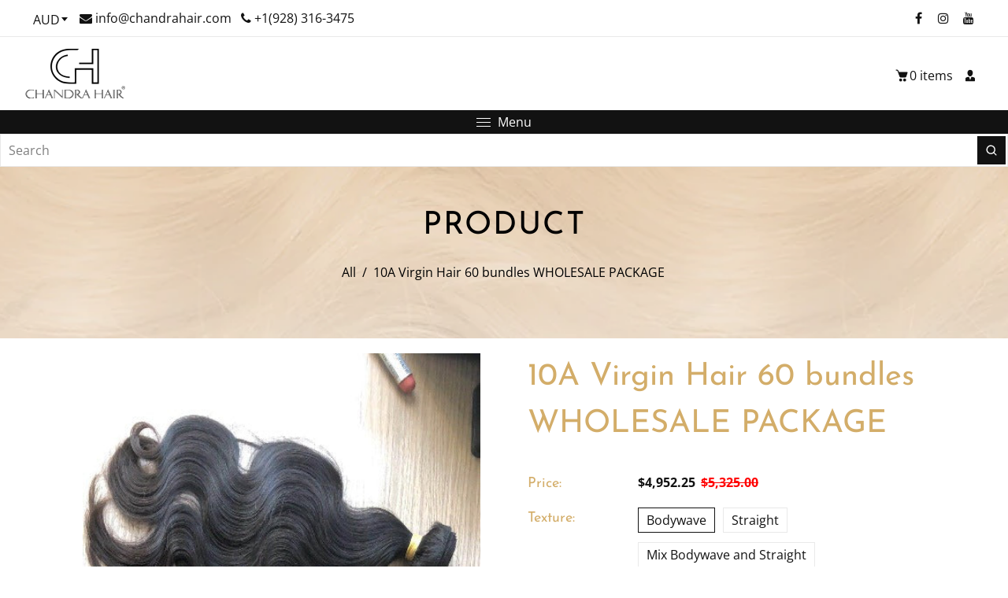

--- FILE ---
content_type: text/html; charset=utf-8
request_url: https://www.chandrahair.com/en-au/products/10a-virgin-hair-60-bundles-wholesale-package
body_size: 92704
content:
<!doctype html>
<html class="no-js" lang="en">
  <head>
    <!-- Google tag (gtag.js) -->
<script async src="https://www.googletagmanager.com/gtag/js?id=G-LYYKMXJR6G"></script>
<script>
  window.dataLayer = window.dataLayer || [];
  function gtag(){dataLayer.push(arguments);}
  gtag('js', new Date());

  gtag('config', 'G-LYYKMXJR6G');
</script>
    


    <link id="TW_LINK" href="https://css.twik.io/62f8259a9492d.css" onload="window.TWIK_SB && window.TWIK_SB()" rel="stylesheet"/><script>!function(){window.TWIK_ID="62f8259a9492d",localStorage.tw_init=1;var t=document.documentElement;if(window.TWIK_SB=function(){t.style.visibility="",t.style.opacity=""},window.TWIK_RS=function(){var t=document.getElementById("TW_LINK");t&&t.parentElement&&t.parentElement.removeChild(t)},setTimeout(TWIK_RS,localStorage.tw_init?2e3:6e3),setTimeout(TWIK_SB,localStorage.tw_init?250:1e3),document.body)return TWIK_RS();t.style.visibility="hidden",t.style.opacity=0}();</script><script id="TW_SCRIPT" onload="window.TWIK_SB && window.TWIK_SB()" src="https://cdn.twik.io/tcs.js"></script>
    <meta charset="utf-8">
    <meta http-equiv="X-UA-Compatible" content="IE=edge,chrome=1">
    <meta name="viewport" content="width=device-width,initial-scale=1">  
    <meta name="theme-color" content="">
    <link rel="preconnect" href="https://cdn.shopify.com" crossorigin  hreflang="en">
    <link rel="preconnect" href="https://fonts.shopify.com" crossorigin  hreflang="en">
    <link rel="preconnect" href="https://monorail-edge.shopifysvc.com"  hreflang="en"><link rel="canonical" href="https://www.chandrahair.com/en-au/products/10a-virgin-hair-60-bundles-wholesale-package" hreflang="en"><link rel="alternate" href="https://www.chandrahair.com/" hreflang="en" /><link rel="shortcut icon" href="//www.chandrahair.com/cdn/shop/files/favicon_dbdee2b8-d4b8-4809-bad7-0bb94ddceec1_16x16.png?v=1646323527" type="image/png" /><title>Order Body Wave 10A Virgin Hair Online | Chandra Hair</title><meta name="description" content="Looking for high-quality Body Wave 10A Virgin Hair? Look no further than our reputable supplier for the best hair extensions on the market. Shop now">
    
    <!-- Social meta ================================================== -->
    <!-- /snippets/social-meta-tags.liquid -->


<meta property="og:site_name" content="Chandra Hair">
<meta property="og:url" content="https://www.chandrahair.com/en-au/products/10a-virgin-hair-60-bundles-wholesale-package">
<meta property="og:title" content="Order Body Wave 10A Virgin Hair Online | Chandra Hair">
<meta property="og:type" content="product">
<meta property="og:description" content="Looking for high-quality Body Wave 10A Virgin Hair? Look no further than our reputable supplier for the best hair extensions on the market. Shop now"><meta property="og:image" content="http://www.chandrahair.com/cdn/shop/files/mmexport1555282040426_3bec2f34-e8ad-4d1d-afc3-dafabfde7609.jpg?v=1710255057">
  <meta property="og:image:secure_url" content="https://www.chandrahair.com/cdn/shop/files/mmexport1555282040426_3bec2f34-e8ad-4d1d-afc3-dafabfde7609.jpg?v=1710255057">
  <meta property="og:image:width" content="452">
  <meta property="og:image:height" content="804">
  <meta property="og:price:amount" content="7,877.00">
  <meta property="og:price:currency" content="AUD">



<meta name="twitter:card" content="summary_large_image">
<meta name="twitter:title" content="Order Body Wave 10A Virgin Hair Online | Chandra Hair">
<meta name="twitter:description" content="Looking for high-quality Body Wave 10A Virgin Hair? Look no further than our reputable supplier for the best hair extensions on the market. Shop now">

    
    <link href="//www.chandrahair.com/cdn/shop/t/40/assets/dt-framework.css?v=171568753831164651501696154379" rel="stylesheet" type="text/css" media="all" />  
    <link href="//www.chandrahair.com/cdn/shop/t/40/assets/dt-custom.css?v=90611184444542746991760770803" rel="stylesheet" type="text/css" media="all" />
    <link href="//www.chandrahair.com/cdn/shop/t/40/assets/swiper-bundle.min.css?v=61559546085551832391696149556" rel="stylesheet" type="text/css" media="all" /> 
    
    <link href="//www.chandrahair.com/cdn/shop/t/40/assets/select2.min.css?v=27970650042005650811696149556" rel="stylesheet" type="text/css" media="all" /> 
    
    <link href="//www.chandrahair.com/cdn/shop/t/40/assets/slick.css?v=105848270326492094871696149556" rel="stylesheet" type="text/css" media="all" /> 
    <link href="//www.chandrahair.com/cdn/shop/t/40/assets/font-all.min.css?v=176820762346757211011696149556" rel="stylesheet" type="text/css" media="all" /> 


    <script src="//www.chandrahair.com/cdn/shop/t/40/assets/jquery-3.5.1.min.js?v=177851068496422246591696149556"></script>
    <script src="//www.chandrahair.com/cdn/shopifycloud/storefront/assets/themes_support/api-0b83c35a.js" defer="defer"></script>
    <script src="//www.chandrahair.com/cdn/shop/t/40/assets/ajax-cart.js?v=142290339549520505551696149556" defer="defer"></script>
    <script src="//www.chandrahair.com/cdn/shop/t/40/assets/dt-plugins.js?v=112450118948716951721696149556"></script>  
    
    <script src="//www.chandrahair.com/cdn/shop/t/40/assets/select2.min.js?v=111399065542496963291696149556" defer="defer"></script>
    
    <script src="//www.chandrahair.com/cdn/shop/t/40/assets/slick.min.js?v=78403228708673780251696149556" defer="defer"></script>  
    
   
  
    <!-- connter for header-->
      <script>window.performance && window.performance.mark && window.performance.mark('shopify.content_for_header.start');</script><meta name="google-site-verification" content="8Higxv7IryTvRBvDGeQs8L9f4NZuh8cI4rpYHXZzcUA">
<meta name="facebook-domain-verification" content="cseqtdpcobzdb5fdvxhl58v0ht3ohk">
<meta name="facebook-domain-verification" content="jwvhodmoozr7za9pryzidkv6mvbfh4">
<meta name="google-site-verification" content="5OcPo72lw3OLhhsNrNHEUTTYehIvMEbq2728AMmkemA">
<meta id="shopify-digital-wallet" name="shopify-digital-wallet" content="/11752952/digital_wallets/dialog">
<meta name="shopify-checkout-api-token" content="2aa3941c9cf872537bce299494431000">
<link rel="alternate" hreflang="x-default" href="https://www.chandrahair.com/products/10a-virgin-hair-60-bundles-wholesale-package">
<link rel="alternate" hreflang="en" href="https://www.chandrahair.com/products/10a-virgin-hair-60-bundles-wholesale-package">
<link rel="alternate" hreflang="es" href="https://www.chandrahair.com/es/products/10a-virgin-hair-60-bundles-wholesale-package">
<link rel="alternate" hreflang="en-AU" href="https://www.chandrahair.com/en-au/products/10a-virgin-hair-60-bundles-wholesale-package">
<link rel="alternate" hreflang="en-BE" href="https://www.chandrahair.com/en-be/products/10a-virgin-hair-60-bundles-wholesale-package">
<link rel="alternate" hreflang="fr-BE" href="https://www.chandrahair.com/fr-be/products/10a-virgin-hair-60-bundles-wholesale-package">
<link rel="alternate" hreflang="en-CA" href="https://www.chandrahair.com/en-ca/products/10a-virgin-hair-60-bundles-wholesale-package">
<link rel="alternate" hreflang="fr-CA" href="https://www.chandrahair.com/fr-ca/products/10a-virgin-hair-60-bundles-wholesale-package">
<link rel="alternate" hreflang="en-FR" href="https://www.chandrahair.com/en-fr/products/10a-virgin-hair-60-bundles-wholesale-package">
<link rel="alternate" hreflang="fr-FR" href="https://www.chandrahair.com/fr-fr/products/10a-virgin-hair-60-bundles-wholesale-package">
<link rel="alternate" hreflang="en-DE" href="https://www.chandrahair.com/en-de/products/10a-virgin-hair-60-bundles-wholesale-package">
<link rel="alternate" hreflang="en-IN" href="https://www.chandrahair.com/en-in/products/10a-virgin-hair-60-bundles-wholesale-package">
<link rel="alternate" hreflang="en-IT" href="https://www.chandrahair.com/en-it/products/10a-virgin-hair-60-bundles-wholesale-package">
<link rel="alternate" hreflang="en-JP" href="https://www.chandrahair.com/en-jp/products/10a-virgin-hair-60-bundles-wholesale-package">
<link rel="alternate" hreflang="en-LB" href="https://www.chandrahair.com/en-lb/products/10a-virgin-hair-60-bundles-wholesale-package">
<link rel="alternate" hreflang="en-NL" href="https://www.chandrahair.com/en-nl/products/10a-virgin-hair-60-bundles-wholesale-package">
<link rel="alternate" hreflang="en-NG" href="https://www.chandrahair.com/en-ng/products/10a-virgin-hair-60-bundles-wholesale-package">
<link rel="alternate" hreflang="en-ES" href="https://www.chandrahair.com/en-es/products/10a-virgin-hair-60-bundles-wholesale-package">
<link rel="alternate" hreflang="es-ES" href="https://www.chandrahair.com/es-es/products/10a-virgin-hair-60-bundles-wholesale-package">
<link rel="alternate" hreflang="en-SE" href="https://www.chandrahair.com/en-se/products/10a-virgin-hair-60-bundles-wholesale-package">
<link rel="alternate" hreflang="en-CH" href="https://www.chandrahair.com/en-ch/products/10a-virgin-hair-60-bundles-wholesale-package">
<link rel="alternate" hreflang="fr-CH" href="https://www.chandrahair.com/fr-ch/products/10a-virgin-hair-60-bundles-wholesale-package">
<link rel="alternate" hreflang="en-AE" href="https://www.chandrahair.com/en-ae/products/10a-virgin-hair-60-bundles-wholesale-package">
<link rel="alternate" hreflang="en-GB" href="https://www.chandrahair.com/en-gb/products/10a-virgin-hair-60-bundles-wholesale-package">
<link rel="alternate" type="application/json+oembed" href="https://www.chandrahair.com/en-au/products/10a-virgin-hair-60-bundles-wholesale-package.oembed">
<script async="async" src="/checkouts/internal/preloads.js?locale=en-AU"></script>
<link rel="preconnect" href="https://shop.app" crossorigin="anonymous">
<script async="async" src="https://shop.app/checkouts/internal/preloads.js?locale=en-AU&shop_id=11752952" crossorigin="anonymous"></script>
<script id="apple-pay-shop-capabilities" type="application/json">{"shopId":11752952,"countryCode":"CA","currencyCode":"AUD","merchantCapabilities":["supports3DS"],"merchantId":"gid:\/\/shopify\/Shop\/11752952","merchantName":"Chandra Hair","requiredBillingContactFields":["postalAddress","email","phone"],"requiredShippingContactFields":["postalAddress","email","phone"],"shippingType":"shipping","supportedNetworks":["visa","masterCard","amex","discover","jcb"],"total":{"type":"pending","label":"Chandra Hair","amount":"1.00"},"shopifyPaymentsEnabled":true,"supportsSubscriptions":true}</script>
<script id="shopify-features" type="application/json">{"accessToken":"2aa3941c9cf872537bce299494431000","betas":["rich-media-storefront-analytics"],"domain":"www.chandrahair.com","predictiveSearch":true,"shopId":11752952,"locale":"en"}</script>
<script>var Shopify = Shopify || {};
Shopify.shop = "chandra-hair.myshopify.com";
Shopify.locale = "en";
Shopify.currency = {"active":"AUD","rate":"1.4792346"};
Shopify.country = "AU";
Shopify.theme = {"name":"Final-changes 01-10-2023 - Lio + seazzle Widget","id":126200741949,"schema_name":"Shopify_theme","schema_version":"9.5.1","theme_store_id":null,"role":"main"};
Shopify.theme.handle = "null";
Shopify.theme.style = {"id":null,"handle":null};
Shopify.cdnHost = "www.chandrahair.com/cdn";
Shopify.routes = Shopify.routes || {};
Shopify.routes.root = "/en-au/";</script>
<script type="module">!function(o){(o.Shopify=o.Shopify||{}).modules=!0}(window);</script>
<script>!function(o){function n(){var o=[];function n(){o.push(Array.prototype.slice.apply(arguments))}return n.q=o,n}var t=o.Shopify=o.Shopify||{};t.loadFeatures=n(),t.autoloadFeatures=n()}(window);</script>
<script>
  window.ShopifyPay = window.ShopifyPay || {};
  window.ShopifyPay.apiHost = "shop.app\/pay";
  window.ShopifyPay.redirectState = null;
</script>
<script id="shop-js-analytics" type="application/json">{"pageType":"product"}</script>
<script defer="defer" async type="module" src="//www.chandrahair.com/cdn/shopifycloud/shop-js/modules/v2/client.init-shop-cart-sync_BT-GjEfc.en.esm.js"></script>
<script defer="defer" async type="module" src="//www.chandrahair.com/cdn/shopifycloud/shop-js/modules/v2/chunk.common_D58fp_Oc.esm.js"></script>
<script defer="defer" async type="module" src="//www.chandrahair.com/cdn/shopifycloud/shop-js/modules/v2/chunk.modal_xMitdFEc.esm.js"></script>
<script type="module">
  await import("//www.chandrahair.com/cdn/shopifycloud/shop-js/modules/v2/client.init-shop-cart-sync_BT-GjEfc.en.esm.js");
await import("//www.chandrahair.com/cdn/shopifycloud/shop-js/modules/v2/chunk.common_D58fp_Oc.esm.js");
await import("//www.chandrahair.com/cdn/shopifycloud/shop-js/modules/v2/chunk.modal_xMitdFEc.esm.js");

  window.Shopify.SignInWithShop?.initShopCartSync?.({"fedCMEnabled":true,"windoidEnabled":true});

</script>
<script>
  window.Shopify = window.Shopify || {};
  if (!window.Shopify.featureAssets) window.Shopify.featureAssets = {};
  window.Shopify.featureAssets['shop-js'] = {"shop-cart-sync":["modules/v2/client.shop-cart-sync_DZOKe7Ll.en.esm.js","modules/v2/chunk.common_D58fp_Oc.esm.js","modules/v2/chunk.modal_xMitdFEc.esm.js"],"init-fed-cm":["modules/v2/client.init-fed-cm_B6oLuCjv.en.esm.js","modules/v2/chunk.common_D58fp_Oc.esm.js","modules/v2/chunk.modal_xMitdFEc.esm.js"],"shop-cash-offers":["modules/v2/client.shop-cash-offers_D2sdYoxE.en.esm.js","modules/v2/chunk.common_D58fp_Oc.esm.js","modules/v2/chunk.modal_xMitdFEc.esm.js"],"shop-login-button":["modules/v2/client.shop-login-button_QeVjl5Y3.en.esm.js","modules/v2/chunk.common_D58fp_Oc.esm.js","modules/v2/chunk.modal_xMitdFEc.esm.js"],"pay-button":["modules/v2/client.pay-button_DXTOsIq6.en.esm.js","modules/v2/chunk.common_D58fp_Oc.esm.js","modules/v2/chunk.modal_xMitdFEc.esm.js"],"shop-button":["modules/v2/client.shop-button_DQZHx9pm.en.esm.js","modules/v2/chunk.common_D58fp_Oc.esm.js","modules/v2/chunk.modal_xMitdFEc.esm.js"],"avatar":["modules/v2/client.avatar_BTnouDA3.en.esm.js"],"init-windoid":["modules/v2/client.init-windoid_CR1B-cfM.en.esm.js","modules/v2/chunk.common_D58fp_Oc.esm.js","modules/v2/chunk.modal_xMitdFEc.esm.js"],"init-shop-for-new-customer-accounts":["modules/v2/client.init-shop-for-new-customer-accounts_C_vY_xzh.en.esm.js","modules/v2/client.shop-login-button_QeVjl5Y3.en.esm.js","modules/v2/chunk.common_D58fp_Oc.esm.js","modules/v2/chunk.modal_xMitdFEc.esm.js"],"init-shop-email-lookup-coordinator":["modules/v2/client.init-shop-email-lookup-coordinator_BI7n9ZSv.en.esm.js","modules/v2/chunk.common_D58fp_Oc.esm.js","modules/v2/chunk.modal_xMitdFEc.esm.js"],"init-shop-cart-sync":["modules/v2/client.init-shop-cart-sync_BT-GjEfc.en.esm.js","modules/v2/chunk.common_D58fp_Oc.esm.js","modules/v2/chunk.modal_xMitdFEc.esm.js"],"shop-toast-manager":["modules/v2/client.shop-toast-manager_DiYdP3xc.en.esm.js","modules/v2/chunk.common_D58fp_Oc.esm.js","modules/v2/chunk.modal_xMitdFEc.esm.js"],"init-customer-accounts":["modules/v2/client.init-customer-accounts_D9ZNqS-Q.en.esm.js","modules/v2/client.shop-login-button_QeVjl5Y3.en.esm.js","modules/v2/chunk.common_D58fp_Oc.esm.js","modules/v2/chunk.modal_xMitdFEc.esm.js"],"init-customer-accounts-sign-up":["modules/v2/client.init-customer-accounts-sign-up_iGw4briv.en.esm.js","modules/v2/client.shop-login-button_QeVjl5Y3.en.esm.js","modules/v2/chunk.common_D58fp_Oc.esm.js","modules/v2/chunk.modal_xMitdFEc.esm.js"],"shop-follow-button":["modules/v2/client.shop-follow-button_CqMgW2wH.en.esm.js","modules/v2/chunk.common_D58fp_Oc.esm.js","modules/v2/chunk.modal_xMitdFEc.esm.js"],"checkout-modal":["modules/v2/client.checkout-modal_xHeaAweL.en.esm.js","modules/v2/chunk.common_D58fp_Oc.esm.js","modules/v2/chunk.modal_xMitdFEc.esm.js"],"shop-login":["modules/v2/client.shop-login_D91U-Q7h.en.esm.js","modules/v2/chunk.common_D58fp_Oc.esm.js","modules/v2/chunk.modal_xMitdFEc.esm.js"],"lead-capture":["modules/v2/client.lead-capture_BJmE1dJe.en.esm.js","modules/v2/chunk.common_D58fp_Oc.esm.js","modules/v2/chunk.modal_xMitdFEc.esm.js"],"payment-terms":["modules/v2/client.payment-terms_Ci9AEqFq.en.esm.js","modules/v2/chunk.common_D58fp_Oc.esm.js","modules/v2/chunk.modal_xMitdFEc.esm.js"]};
</script>
<script>(function() {
  var isLoaded = false;
  function asyncLoad() {
    if (isLoaded) return;
    isLoaded = true;
    var urls = ["\/\/d1liekpayvooaz.cloudfront.net\/apps\/customizery\/customizery.js?shop=chandra-hair.myshopify.com","https:\/\/cdn.shopify.com\/s\/files\/1\/0683\/1371\/0892\/files\/splmn-shopify-prod-August-31.min.js?v=1693985059\u0026shop=chandra-hair.myshopify.com","https:\/\/api.omegatheme.com\/related-videos\/related-videos.js?shop=chandra-hair.myshopify.com","https:\/\/static.shareasale.com\/json\/shopify\/deduplication.js?shop=chandra-hair.myshopify.com","https:\/\/static.shareasale.com\/json\/shopify\/shareasale-tracking.js?sasmid=118071\u0026ssmtid=19038\u0026shop=chandra-hair.myshopify.com","https:\/\/cdn.shopify.com\/s\/files\/1\/1175\/2952\/t\/10\/assets\/gzXugIKOTHpek7OM.js?v=1635960814\u0026shopId=41077\u0026shop=chandra-hair.myshopify.com","https:\/\/servicify-appointments.herokuapp.com\/public\/frontend-v1.0.0.js?shop=chandra-hair.myshopify.com","https:\/\/cdn.nfcube.com\/instafeed-1fd2c6bdb58d9bf0aa075db588012ad5.js?shop=chandra-hair.myshopify.com","https:\/\/static-us.afterpay.com\/shopify\/afterpay-attract\/afterpay-attract-widget.js?shop=chandra-hair.myshopify.com","https:\/\/cdn.hextom.com\/js\/quickannouncementbar.js?shop=chandra-hair.myshopify.com","https:\/\/cdn.hextom.com\/js\/eventpromotionbar.js?shop=chandra-hair.myshopify.com","https:\/\/omnisnippet1.com\/platforms\/shopify.js?source=scriptTag\u0026v=2025-05-15T12\u0026shop=chandra-hair.myshopify.com","\/\/cdn.shopify.com\/proxy\/dcf4c2bf8d6f1ac037a470e9f5969a02f0e4b53d515135ae354c90c1c28198b4\/sa-prod.saincserv.com\/i\/notification-TQFGLOIR.js?shop=chandra-hair.myshopify.com\u0026sp-cache-control=cHVibGljLCBtYXgtYWdlPTkwMA"];
    for (var i = 0; i < urls.length; i++) {
      var s = document.createElement('script');
      s.type = 'text/javascript';
      s.async = true;
      s.src = urls[i];
      var x = document.getElementsByTagName('script')[0];
      x.parentNode.insertBefore(s, x);
    }
  };
  if(window.attachEvent) {
    window.attachEvent('onload', asyncLoad);
  } else {
    window.addEventListener('load', asyncLoad, false);
  }
})();</script>
<script id="__st">var __st={"a":11752952,"offset":-18000,"reqid":"1cff532e-daa8-4891-9b83-172da11bc024-1769334095","pageurl":"www.chandrahair.com\/en-au\/products\/10a-virgin-hair-60-bundles-wholesale-package","u":"2c6f2481f8c6","p":"product","rtyp":"product","rid":7246072447037};</script>
<script>window.ShopifyPaypalV4VisibilityTracking = true;</script>
<script id="captcha-bootstrap">!function(){'use strict';const t='contact',e='account',n='new_comment',o=[[t,t],['blogs',n],['comments',n],[t,'customer']],c=[[e,'customer_login'],[e,'guest_login'],[e,'recover_customer_password'],[e,'create_customer']],r=t=>t.map((([t,e])=>`form[action*='/${t}']:not([data-nocaptcha='true']) input[name='form_type'][value='${e}']`)).join(','),a=t=>()=>t?[...document.querySelectorAll(t)].map((t=>t.form)):[];function s(){const t=[...o],e=r(t);return a(e)}const i='password',u='form_key',d=['recaptcha-v3-token','g-recaptcha-response','h-captcha-response',i],f=()=>{try{return window.sessionStorage}catch{return}},m='__shopify_v',_=t=>t.elements[u];function p(t,e,n=!1){try{const o=window.sessionStorage,c=JSON.parse(o.getItem(e)),{data:r}=function(t){const{data:e,action:n}=t;return t[m]||n?{data:e,action:n}:{data:t,action:n}}(c);for(const[e,n]of Object.entries(r))t.elements[e]&&(t.elements[e].value=n);n&&o.removeItem(e)}catch(o){console.error('form repopulation failed',{error:o})}}const l='form_type',E='cptcha';function T(t){t.dataset[E]=!0}const w=window,h=w.document,L='Shopify',v='ce_forms',y='captcha';let A=!1;((t,e)=>{const n=(g='f06e6c50-85a8-45c8-87d0-21a2b65856fe',I='https://cdn.shopify.com/shopifycloud/storefront-forms-hcaptcha/ce_storefront_forms_captcha_hcaptcha.v1.5.2.iife.js',D={infoText:'Protected by hCaptcha',privacyText:'Privacy',termsText:'Terms'},(t,e,n)=>{const o=w[L][v],c=o.bindForm;if(c)return c(t,g,e,D).then(n);var r;o.q.push([[t,g,e,D],n]),r=I,A||(h.body.append(Object.assign(h.createElement('script'),{id:'captcha-provider',async:!0,src:r})),A=!0)});var g,I,D;w[L]=w[L]||{},w[L][v]=w[L][v]||{},w[L][v].q=[],w[L][y]=w[L][y]||{},w[L][y].protect=function(t,e){n(t,void 0,e),T(t)},Object.freeze(w[L][y]),function(t,e,n,w,h,L){const[v,y,A,g]=function(t,e,n){const i=e?o:[],u=t?c:[],d=[...i,...u],f=r(d),m=r(i),_=r(d.filter((([t,e])=>n.includes(e))));return[a(f),a(m),a(_),s()]}(w,h,L),I=t=>{const e=t.target;return e instanceof HTMLFormElement?e:e&&e.form},D=t=>v().includes(t);t.addEventListener('submit',(t=>{const e=I(t);if(!e)return;const n=D(e)&&!e.dataset.hcaptchaBound&&!e.dataset.recaptchaBound,o=_(e),c=g().includes(e)&&(!o||!o.value);(n||c)&&t.preventDefault(),c&&!n&&(function(t){try{if(!f())return;!function(t){const e=f();if(!e)return;const n=_(t);if(!n)return;const o=n.value;o&&e.removeItem(o)}(t);const e=Array.from(Array(32),(()=>Math.random().toString(36)[2])).join('');!function(t,e){_(t)||t.append(Object.assign(document.createElement('input'),{type:'hidden',name:u})),t.elements[u].value=e}(t,e),function(t,e){const n=f();if(!n)return;const o=[...t.querySelectorAll(`input[type='${i}']`)].map((({name:t})=>t)),c=[...d,...o],r={};for(const[a,s]of new FormData(t).entries())c.includes(a)||(r[a]=s);n.setItem(e,JSON.stringify({[m]:1,action:t.action,data:r}))}(t,e)}catch(e){console.error('failed to persist form',e)}}(e),e.submit())}));const S=(t,e)=>{t&&!t.dataset[E]&&(n(t,e.some((e=>e===t))),T(t))};for(const o of['focusin','change'])t.addEventListener(o,(t=>{const e=I(t);D(e)&&S(e,y())}));const B=e.get('form_key'),M=e.get(l),P=B&&M;t.addEventListener('DOMContentLoaded',(()=>{const t=y();if(P)for(const e of t)e.elements[l].value===M&&p(e,B);[...new Set([...A(),...v().filter((t=>'true'===t.dataset.shopifyCaptcha))])].forEach((e=>S(e,t)))}))}(h,new URLSearchParams(w.location.search),n,t,e,['guest_login'])})(!0,!0)}();</script>
<script integrity="sha256-4kQ18oKyAcykRKYeNunJcIwy7WH5gtpwJnB7kiuLZ1E=" data-source-attribution="shopify.loadfeatures" defer="defer" src="//www.chandrahair.com/cdn/shopifycloud/storefront/assets/storefront/load_feature-a0a9edcb.js" crossorigin="anonymous"></script>
<script crossorigin="anonymous" defer="defer" src="//www.chandrahair.com/cdn/shopifycloud/storefront/assets/shopify_pay/storefront-65b4c6d7.js?v=20250812"></script>
<script data-source-attribution="shopify.dynamic_checkout.dynamic.init">var Shopify=Shopify||{};Shopify.PaymentButton=Shopify.PaymentButton||{isStorefrontPortableWallets:!0,init:function(){window.Shopify.PaymentButton.init=function(){};var t=document.createElement("script");t.src="https://www.chandrahair.com/cdn/shopifycloud/portable-wallets/latest/portable-wallets.en.js",t.type="module",document.head.appendChild(t)}};
</script>
<script data-source-attribution="shopify.dynamic_checkout.buyer_consent">
  function portableWalletsHideBuyerConsent(e){var t=document.getElementById("shopify-buyer-consent"),n=document.getElementById("shopify-subscription-policy-button");t&&n&&(t.classList.add("hidden"),t.setAttribute("aria-hidden","true"),n.removeEventListener("click",e))}function portableWalletsShowBuyerConsent(e){var t=document.getElementById("shopify-buyer-consent"),n=document.getElementById("shopify-subscription-policy-button");t&&n&&(t.classList.remove("hidden"),t.removeAttribute("aria-hidden"),n.addEventListener("click",e))}window.Shopify?.PaymentButton&&(window.Shopify.PaymentButton.hideBuyerConsent=portableWalletsHideBuyerConsent,window.Shopify.PaymentButton.showBuyerConsent=portableWalletsShowBuyerConsent);
</script>
<script>
  function portableWalletsCleanup(e){e&&e.src&&console.error("Failed to load portable wallets script "+e.src);var t=document.querySelectorAll("shopify-accelerated-checkout .shopify-payment-button__skeleton, shopify-accelerated-checkout-cart .wallet-cart-button__skeleton"),e=document.getElementById("shopify-buyer-consent");for(let e=0;e<t.length;e++)t[e].remove();e&&e.remove()}function portableWalletsNotLoadedAsModule(e){e instanceof ErrorEvent&&"string"==typeof e.message&&e.message.includes("import.meta")&&"string"==typeof e.filename&&e.filename.includes("portable-wallets")&&(window.removeEventListener("error",portableWalletsNotLoadedAsModule),window.Shopify.PaymentButton.failedToLoad=e,"loading"===document.readyState?document.addEventListener("DOMContentLoaded",window.Shopify.PaymentButton.init):window.Shopify.PaymentButton.init())}window.addEventListener("error",portableWalletsNotLoadedAsModule);
</script>

<script type="module" src="https://www.chandrahair.com/cdn/shopifycloud/portable-wallets/latest/portable-wallets.en.js" onError="portableWalletsCleanup(this)" crossorigin="anonymous"></script>
<script nomodule>
  document.addEventListener("DOMContentLoaded", portableWalletsCleanup);
</script>

<script id='scb4127' type='text/javascript' async='' src='https://www.chandrahair.com/cdn/shopifycloud/privacy-banner/storefront-banner.js'></script><link id="shopify-accelerated-checkout-styles" rel="stylesheet" media="screen" href="https://www.chandrahair.com/cdn/shopifycloud/portable-wallets/latest/accelerated-checkout-backwards-compat.css" crossorigin="anonymous">
<style id="shopify-accelerated-checkout-cart">
        #shopify-buyer-consent {
  margin-top: 1em;
  display: inline-block;
  width: 100%;
}

#shopify-buyer-consent.hidden {
  display: none;
}

#shopify-subscription-policy-button {
  background: none;
  border: none;
  padding: 0;
  text-decoration: underline;
  font-size: inherit;
  cursor: pointer;
}

#shopify-subscription-policy-button::before {
  box-shadow: none;
}

      </style>

<script>window.performance && window.performance.mark && window.performance.mark('shopify.content_for_header.end');</script>       
    <!-- connter for header -->
    
    <script>  
      var DT_THEME = {
        strings: {
          addToWishList: "Translation missing: en.products.product.addToWishList",
          viewMyWishList: "Translation missing: en.products.product.viewMyWishList",
          addToCompareList: "Translation missing: en.products.product.addToCompareList",
          viewMyCompareList: "Translation missing: en.products.product.viewMyCompareList",
          addToCart: "Add to Cart",
          soldOut: "Sold Out",
          unavailable: "Unavailable",
          minCompareProductNav: "Translation missing: en.products.product.minCompareProductNav",
          minCompareProduct: "Translation missing: en.products.product.minCompareProduct"
        },
        moneyFormat: "${{amount}}"
      }; 
      
      $(document).ready(function(){
      $('.dt-sc-section-wrapper .grid.product-collection').slick({
        dots: false,
        infinite: false,
        arrows:false,
        speed: 300,
        slidesToShow: 4,
        slidesToScroll: 4,
         autoplay: true,
         autoplaySpeed: 3000,
        responsive: [
          {
            breakpoint: 1024,
            settings: {
              slidesToShow: 3,
              slidesToScroll: 1,
            
            }
          },
          {
            breakpoint: 600,
            settings: {
              slidesToShow: 2,
              slidesToScroll: 1,
              variableWidth: true
            }
          }
        ]
      });
       });     
    </script>
     <link href="//www.chandrahair.com/cdn/shop/t/40/assets/custom.scss.css?v=63999024668405095801696149556" rel="stylesheet" type="text/css" media="all" /> 
  <!-- BEGIN app block: shopify://apps/simple-affiliate/blocks/sa-tracker/da6b7ee2-2e27-43e4-9184-0df8dc5be07a -->
<script id="saets">(()=>{function r(){return new Promise((e,o)=>{window.Shopify.loadFeatures([{name:"consent-tracking-api",version:"0.1"}],async a=>{a?o(a):window.Shopify.customerPrivacy.userCanBeTracked()?e():document.addEventListener("trackingConsentAccepted",()=>e())})})}var i="Affiliate code",s="sacode",c="sa_signup";var A="saetc";var E="sa_email";var _=3600*24*7;function t(e){return new URLSearchParams(window.location?.search).get(e)}function l(e){document.readyState==="loading"?document.addEventListener("DOMContentLoaded",e):e()}var n=t(s);if(n){let e={[i]:n};fetch(window.Shopify.routes.root+"cart/update.js",{method:"POST",headers:{"Content-Type":"application/json"},body:JSON.stringify({attributes:e})}).then()}r().then(()=>{n&&(document.cookie=`${A}=${n}_${new Date().getTime()};Path=/;Max-Age=${_}`)});var p=t(E);p&&l(()=>{let e=document.querySelector('form[action="/account/login"] input[type=email]');e&&(e.value=p)});var S=t(c);S!==null&&(document.documentElement.dataset.sasignup="true");})();
</script>

<!-- END app block --><!-- BEGIN app block: shopify://apps/also-bought/blocks/app-embed-block/b94b27b4-738d-4d92-9e60-43c22d1da3f2 --><script>
    window.codeblackbelt = window.codeblackbelt || {};
    window.codeblackbelt.shop = window.codeblackbelt.shop || 'chandra-hair.myshopify.com';
    
        window.codeblackbelt.productId = 7246072447037;</script><script src="//cdn.codeblackbelt.com/widgets/also-bought/main.min.js?version=2026012504-0500" async></script>
<!-- END app block --><!-- BEGIN app block: shopify://apps/frequently-bought/blocks/app-embed-block/b1a8cbea-c844-4842-9529-7c62dbab1b1f --><script>
    window.codeblackbelt = window.codeblackbelt || {};
    window.codeblackbelt.shop = window.codeblackbelt.shop || 'chandra-hair.myshopify.com';
    
        window.codeblackbelt.productId = 7246072447037;</script><script src="//cdn.codeblackbelt.com/widgets/frequently-bought-together/main.min.js?version=2026012504-0500" async></script>
 <!-- END app block --><link href="https://monorail-edge.shopifysvc.com" rel="dns-prefetch">
<script>(function(){if ("sendBeacon" in navigator && "performance" in window) {try {var session_token_from_headers = performance.getEntriesByType('navigation')[0].serverTiming.find(x => x.name == '_s').description;} catch {var session_token_from_headers = undefined;}var session_cookie_matches = document.cookie.match(/_shopify_s=([^;]*)/);var session_token_from_cookie = session_cookie_matches && session_cookie_matches.length === 2 ? session_cookie_matches[1] : "";var session_token = session_token_from_headers || session_token_from_cookie || "";function handle_abandonment_event(e) {var entries = performance.getEntries().filter(function(entry) {return /monorail-edge.shopifysvc.com/.test(entry.name);});if (!window.abandonment_tracked && entries.length === 0) {window.abandonment_tracked = true;var currentMs = Date.now();var navigation_start = performance.timing.navigationStart;var payload = {shop_id: 11752952,url: window.location.href,navigation_start,duration: currentMs - navigation_start,session_token,page_type: "product"};window.navigator.sendBeacon("https://monorail-edge.shopifysvc.com/v1/produce", JSON.stringify({schema_id: "online_store_buyer_site_abandonment/1.1",payload: payload,metadata: {event_created_at_ms: currentMs,event_sent_at_ms: currentMs}}));}}window.addEventListener('pagehide', handle_abandonment_event);}}());</script>
<script id="web-pixels-manager-setup">(function e(e,d,r,n,o){if(void 0===o&&(o={}),!Boolean(null===(a=null===(i=window.Shopify)||void 0===i?void 0:i.analytics)||void 0===a?void 0:a.replayQueue)){var i,a;window.Shopify=window.Shopify||{};var t=window.Shopify;t.analytics=t.analytics||{};var s=t.analytics;s.replayQueue=[],s.publish=function(e,d,r){return s.replayQueue.push([e,d,r]),!0};try{self.performance.mark("wpm:start")}catch(e){}var l=function(){var e={modern:/Edge?\/(1{2}[4-9]|1[2-9]\d|[2-9]\d{2}|\d{4,})\.\d+(\.\d+|)|Firefox\/(1{2}[4-9]|1[2-9]\d|[2-9]\d{2}|\d{4,})\.\d+(\.\d+|)|Chrom(ium|e)\/(9{2}|\d{3,})\.\d+(\.\d+|)|(Maci|X1{2}).+ Version\/(15\.\d+|(1[6-9]|[2-9]\d|\d{3,})\.\d+)([,.]\d+|)( \(\w+\)|)( Mobile\/\w+|) Safari\/|Chrome.+OPR\/(9{2}|\d{3,})\.\d+\.\d+|(CPU[ +]OS|iPhone[ +]OS|CPU[ +]iPhone|CPU IPhone OS|CPU iPad OS)[ +]+(15[._]\d+|(1[6-9]|[2-9]\d|\d{3,})[._]\d+)([._]\d+|)|Android:?[ /-](13[3-9]|1[4-9]\d|[2-9]\d{2}|\d{4,})(\.\d+|)(\.\d+|)|Android.+Firefox\/(13[5-9]|1[4-9]\d|[2-9]\d{2}|\d{4,})\.\d+(\.\d+|)|Android.+Chrom(ium|e)\/(13[3-9]|1[4-9]\d|[2-9]\d{2}|\d{4,})\.\d+(\.\d+|)|SamsungBrowser\/([2-9]\d|\d{3,})\.\d+/,legacy:/Edge?\/(1[6-9]|[2-9]\d|\d{3,})\.\d+(\.\d+|)|Firefox\/(5[4-9]|[6-9]\d|\d{3,})\.\d+(\.\d+|)|Chrom(ium|e)\/(5[1-9]|[6-9]\d|\d{3,})\.\d+(\.\d+|)([\d.]+$|.*Safari\/(?![\d.]+ Edge\/[\d.]+$))|(Maci|X1{2}).+ Version\/(10\.\d+|(1[1-9]|[2-9]\d|\d{3,})\.\d+)([,.]\d+|)( \(\w+\)|)( Mobile\/\w+|) Safari\/|Chrome.+OPR\/(3[89]|[4-9]\d|\d{3,})\.\d+\.\d+|(CPU[ +]OS|iPhone[ +]OS|CPU[ +]iPhone|CPU IPhone OS|CPU iPad OS)[ +]+(10[._]\d+|(1[1-9]|[2-9]\d|\d{3,})[._]\d+)([._]\d+|)|Android:?[ /-](13[3-9]|1[4-9]\d|[2-9]\d{2}|\d{4,})(\.\d+|)(\.\d+|)|Mobile Safari.+OPR\/([89]\d|\d{3,})\.\d+\.\d+|Android.+Firefox\/(13[5-9]|1[4-9]\d|[2-9]\d{2}|\d{4,})\.\d+(\.\d+|)|Android.+Chrom(ium|e)\/(13[3-9]|1[4-9]\d|[2-9]\d{2}|\d{4,})\.\d+(\.\d+|)|Android.+(UC? ?Browser|UCWEB|U3)[ /]?(15\.([5-9]|\d{2,})|(1[6-9]|[2-9]\d|\d{3,})\.\d+)\.\d+|SamsungBrowser\/(5\.\d+|([6-9]|\d{2,})\.\d+)|Android.+MQ{2}Browser\/(14(\.(9|\d{2,})|)|(1[5-9]|[2-9]\d|\d{3,})(\.\d+|))(\.\d+|)|K[Aa][Ii]OS\/(3\.\d+|([4-9]|\d{2,})\.\d+)(\.\d+|)/},d=e.modern,r=e.legacy,n=navigator.userAgent;return n.match(d)?"modern":n.match(r)?"legacy":"unknown"}(),u="modern"===l?"modern":"legacy",c=(null!=n?n:{modern:"",legacy:""})[u],f=function(e){return[e.baseUrl,"/wpm","/b",e.hashVersion,"modern"===e.buildTarget?"m":"l",".js"].join("")}({baseUrl:d,hashVersion:r,buildTarget:u}),m=function(e){var d=e.version,r=e.bundleTarget,n=e.surface,o=e.pageUrl,i=e.monorailEndpoint;return{emit:function(e){var a=e.status,t=e.errorMsg,s=(new Date).getTime(),l=JSON.stringify({metadata:{event_sent_at_ms:s},events:[{schema_id:"web_pixels_manager_load/3.1",payload:{version:d,bundle_target:r,page_url:o,status:a,surface:n,error_msg:t},metadata:{event_created_at_ms:s}}]});if(!i)return console&&console.warn&&console.warn("[Web Pixels Manager] No Monorail endpoint provided, skipping logging."),!1;try{return self.navigator.sendBeacon.bind(self.navigator)(i,l)}catch(e){}var u=new XMLHttpRequest;try{return u.open("POST",i,!0),u.setRequestHeader("Content-Type","text/plain"),u.send(l),!0}catch(e){return console&&console.warn&&console.warn("[Web Pixels Manager] Got an unhandled error while logging to Monorail."),!1}}}}({version:r,bundleTarget:l,surface:e.surface,pageUrl:self.location.href,monorailEndpoint:e.monorailEndpoint});try{o.browserTarget=l,function(e){var d=e.src,r=e.async,n=void 0===r||r,o=e.onload,i=e.onerror,a=e.sri,t=e.scriptDataAttributes,s=void 0===t?{}:t,l=document.createElement("script"),u=document.querySelector("head"),c=document.querySelector("body");if(l.async=n,l.src=d,a&&(l.integrity=a,l.crossOrigin="anonymous"),s)for(var f in s)if(Object.prototype.hasOwnProperty.call(s,f))try{l.dataset[f]=s[f]}catch(e){}if(o&&l.addEventListener("load",o),i&&l.addEventListener("error",i),u)u.appendChild(l);else{if(!c)throw new Error("Did not find a head or body element to append the script");c.appendChild(l)}}({src:f,async:!0,onload:function(){if(!function(){var e,d;return Boolean(null===(d=null===(e=window.Shopify)||void 0===e?void 0:e.analytics)||void 0===d?void 0:d.initialized)}()){var d=window.webPixelsManager.init(e)||void 0;if(d){var r=window.Shopify.analytics;r.replayQueue.forEach((function(e){var r=e[0],n=e[1],o=e[2];d.publishCustomEvent(r,n,o)})),r.replayQueue=[],r.publish=d.publishCustomEvent,r.visitor=d.visitor,r.initialized=!0}}},onerror:function(){return m.emit({status:"failed",errorMsg:"".concat(f," has failed to load")})},sri:function(e){var d=/^sha384-[A-Za-z0-9+/=]+$/;return"string"==typeof e&&d.test(e)}(c)?c:"",scriptDataAttributes:o}),m.emit({status:"loading"})}catch(e){m.emit({status:"failed",errorMsg:(null==e?void 0:e.message)||"Unknown error"})}}})({shopId: 11752952,storefrontBaseUrl: "https://www.chandrahair.com",extensionsBaseUrl: "https://extensions.shopifycdn.com/cdn/shopifycloud/web-pixels-manager",monorailEndpoint: "https://monorail-edge.shopifysvc.com/unstable/produce_batch",surface: "storefront-renderer",enabledBetaFlags: ["2dca8a86"],webPixelsConfigList: [{"id":"767361085","configuration":"{\"shopId\":\"41077\"}","eventPayloadVersion":"v1","runtimeContext":"STRICT","scriptVersion":"e57a43765e0d230c1bcb12178c1ff13f","type":"APP","apiClientId":2328352,"privacyPurposes":[],"dataSharingAdjustments":{"protectedCustomerApprovalScopes":["read_customer_address","read_customer_email","read_customer_name","read_customer_personal_data","read_customer_phone"]}},{"id":"650248253","configuration":"{\"masterTagID\":\"19038\",\"merchantID\":\"118071\",\"appPath\":\"https:\/\/daedalus.shareasale.com\",\"storeID\":\"NaN\",\"xTypeMode\":\"NaN\",\"xTypeValue\":\"NaN\",\"channelDedup\":\"NaN\"}","eventPayloadVersion":"v1","runtimeContext":"STRICT","scriptVersion":"f300cca684872f2df140f714437af558","type":"APP","apiClientId":4929191,"privacyPurposes":["ANALYTICS","MARKETING"],"dataSharingAdjustments":{"protectedCustomerApprovalScopes":["read_customer_personal_data"]}},{"id":"331448381","configuration":"{\"config\":\"{\\\"pixel_id\\\":\\\"G-M2Y4TPL34G\\\",\\\"target_country\\\":\\\"US\\\",\\\"gtag_events\\\":[{\\\"type\\\":\\\"search\\\",\\\"action_label\\\":\\\"G-M2Y4TPL34G\\\"},{\\\"type\\\":\\\"begin_checkout\\\",\\\"action_label\\\":\\\"G-M2Y4TPL34G\\\"},{\\\"type\\\":\\\"view_item\\\",\\\"action_label\\\":[\\\"G-M2Y4TPL34G\\\",\\\"MC-QFEQY85P3G\\\"]},{\\\"type\\\":\\\"purchase\\\",\\\"action_label\\\":[\\\"G-M2Y4TPL34G\\\",\\\"MC-QFEQY85P3G\\\"]},{\\\"type\\\":\\\"page_view\\\",\\\"action_label\\\":[\\\"G-M2Y4TPL34G\\\",\\\"MC-QFEQY85P3G\\\"]},{\\\"type\\\":\\\"add_payment_info\\\",\\\"action_label\\\":\\\"G-M2Y4TPL34G\\\"},{\\\"type\\\":\\\"add_to_cart\\\",\\\"action_label\\\":\\\"G-M2Y4TPL34G\\\"}],\\\"enable_monitoring_mode\\\":false}\"}","eventPayloadVersion":"v1","runtimeContext":"OPEN","scriptVersion":"b2a88bafab3e21179ed38636efcd8a93","type":"APP","apiClientId":1780363,"privacyPurposes":[],"dataSharingAdjustments":{"protectedCustomerApprovalScopes":["read_customer_address","read_customer_email","read_customer_name","read_customer_personal_data","read_customer_phone"]}},{"id":"307462205","configuration":"{\"pixelCode\":\"CN91IEBC77UA83GBE5HG\"}","eventPayloadVersion":"v1","runtimeContext":"STRICT","scriptVersion":"22e92c2ad45662f435e4801458fb78cc","type":"APP","apiClientId":4383523,"privacyPurposes":["ANALYTICS","MARKETING","SALE_OF_DATA"],"dataSharingAdjustments":{"protectedCustomerApprovalScopes":["read_customer_address","read_customer_email","read_customer_name","read_customer_personal_data","read_customer_phone"]}},{"id":"184025149","configuration":"{\"pixel_id\":\"651028653719701\",\"pixel_type\":\"facebook_pixel\",\"metaapp_system_user_token\":\"-\"}","eventPayloadVersion":"v1","runtimeContext":"OPEN","scriptVersion":"ca16bc87fe92b6042fbaa3acc2fbdaa6","type":"APP","apiClientId":2329312,"privacyPurposes":["ANALYTICS","MARKETING","SALE_OF_DATA"],"dataSharingAdjustments":{"protectedCustomerApprovalScopes":["read_customer_address","read_customer_email","read_customer_name","read_customer_personal_data","read_customer_phone"]}},{"id":"90538045","configuration":"{\"apiURL\":\"https:\/\/api.omnisend.com\",\"appURL\":\"https:\/\/app.omnisend.com\",\"brandID\":\"57d58b8bf5e41e5d5b87e3bc\",\"trackingURL\":\"https:\/\/wt.omnisendlink.com\"}","eventPayloadVersion":"v1","runtimeContext":"STRICT","scriptVersion":"aa9feb15e63a302383aa48b053211bbb","type":"APP","apiClientId":186001,"privacyPurposes":["ANALYTICS","MARKETING","SALE_OF_DATA"],"dataSharingAdjustments":{"protectedCustomerApprovalScopes":["read_customer_address","read_customer_email","read_customer_name","read_customer_personal_data","read_customer_phone"]}},{"id":"27361341","configuration":"{\"sh_shop\":\"chandra-hair.myshopify.com\",\"sh_shop_id\":\"11752952\"}","eventPayloadVersion":"v1","runtimeContext":"STRICT","scriptVersion":"fad4d229668b78bd77ec3a11b3ac3d40","type":"APP","apiClientId":2395080,"privacyPurposes":["ANALYTICS"],"dataSharingAdjustments":{"protectedCustomerApprovalScopes":["read_customer_address","read_customer_email","read_customer_name","read_customer_personal_data","read_customer_phone"]}},{"id":"shopify-app-pixel","configuration":"{}","eventPayloadVersion":"v1","runtimeContext":"STRICT","scriptVersion":"0450","apiClientId":"shopify-pixel","type":"APP","privacyPurposes":["ANALYTICS","MARKETING"]},{"id":"shopify-custom-pixel","eventPayloadVersion":"v1","runtimeContext":"LAX","scriptVersion":"0450","apiClientId":"shopify-pixel","type":"CUSTOM","privacyPurposes":["ANALYTICS","MARKETING"]}],isMerchantRequest: false,initData: {"shop":{"name":"Chandra Hair","paymentSettings":{"currencyCode":"USD"},"myshopifyDomain":"chandra-hair.myshopify.com","countryCode":"CA","storefrontUrl":"https:\/\/www.chandrahair.com\/en-au"},"customer":null,"cart":null,"checkout":null,"productVariants":[{"price":{"amount":7877.0,"currencyCode":"AUD"},"product":{"title":"10A Virgin Hair 60 bundles WHOLESALE PACKAGE","vendor":"Chandra Hair","id":"7246072447037","untranslatedTitle":"10A Virgin Hair 60 bundles WHOLESALE PACKAGE","url":"\/en-au\/products\/10a-virgin-hair-60-bundles-wholesale-package","type":""},"id":"41086714511421","image":{"src":"\/\/www.chandrahair.com\/cdn\/shop\/files\/mmexport1555282040426_3bec2f34-e8ad-4d1d-afc3-dafabfde7609.jpg?v=1710255057"},"sku":"P-AV-B-3135-S","title":"Bodywave","untranslatedTitle":"Bodywave"},{"price":{"amount":7877.0,"currencyCode":"AUD"},"product":{"title":"10A Virgin Hair 60 bundles WHOLESALE PACKAGE","vendor":"Chandra Hair","id":"7246072447037","untranslatedTitle":"10A Virgin Hair 60 bundles WHOLESALE PACKAGE","url":"\/en-au\/products\/10a-virgin-hair-60-bundles-wholesale-package","type":""},"id":"41086720278589","image":{"src":"\/\/www.chandrahair.com\/cdn\/shop\/files\/mmexport1555282040426_3bec2f34-e8ad-4d1d-afc3-dafabfde7609.jpg?v=1710255057"},"sku":"P-AV-S-3136-S","title":"Straight","untranslatedTitle":"Straight"},{"price":{"amount":7877.0,"currencyCode":"AUD"},"product":{"title":"10A Virgin Hair 60 bundles WHOLESALE PACKAGE","vendor":"Chandra Hair","id":"7246072447037","untranslatedTitle":"10A Virgin Hair 60 bundles WHOLESALE PACKAGE","url":"\/en-au\/products\/10a-virgin-hair-60-bundles-wholesale-package","type":""},"id":"41086720311357","image":{"src":"\/\/www.chandrahair.com\/cdn\/shop\/files\/mmexport1555282040426_3bec2f34-e8ad-4d1d-afc3-dafabfde7609.jpg?v=1710255057"},"sku":"P-AV-M-3137-S","title":"Mix Bodywave and Straight","untranslatedTitle":"Mix Bodywave and Straight"}],"purchasingCompany":null},},"https://www.chandrahair.com/cdn","fcfee988w5aeb613cpc8e4bc33m6693e112",{"modern":"","legacy":""},{"shopId":"11752952","storefrontBaseUrl":"https:\/\/www.chandrahair.com","extensionBaseUrl":"https:\/\/extensions.shopifycdn.com\/cdn\/shopifycloud\/web-pixels-manager","surface":"storefront-renderer","enabledBetaFlags":"[\"2dca8a86\"]","isMerchantRequest":"false","hashVersion":"fcfee988w5aeb613cpc8e4bc33m6693e112","publish":"custom","events":"[[\"page_viewed\",{}],[\"product_viewed\",{\"productVariant\":{\"price\":{\"amount\":7877.0,\"currencyCode\":\"AUD\"},\"product\":{\"title\":\"10A Virgin Hair 60 bundles WHOLESALE PACKAGE\",\"vendor\":\"Chandra Hair\",\"id\":\"7246072447037\",\"untranslatedTitle\":\"10A Virgin Hair 60 bundles WHOLESALE PACKAGE\",\"url\":\"\/en-au\/products\/10a-virgin-hair-60-bundles-wholesale-package\",\"type\":\"\"},\"id\":\"41086714511421\",\"image\":{\"src\":\"\/\/www.chandrahair.com\/cdn\/shop\/files\/mmexport1555282040426_3bec2f34-e8ad-4d1d-afc3-dafabfde7609.jpg?v=1710255057\"},\"sku\":\"P-AV-B-3135-S\",\"title\":\"Bodywave\",\"untranslatedTitle\":\"Bodywave\"}}]]"});</script><script>
  window.ShopifyAnalytics = window.ShopifyAnalytics || {};
  window.ShopifyAnalytics.meta = window.ShopifyAnalytics.meta || {};
  window.ShopifyAnalytics.meta.currency = 'AUD';
  var meta = {"product":{"id":7246072447037,"gid":"gid:\/\/shopify\/Product\/7246072447037","vendor":"Chandra Hair","type":"","handle":"10a-virgin-hair-60-bundles-wholesale-package","variants":[{"id":41086714511421,"price":787700,"name":"10A Virgin Hair 60 bundles WHOLESALE PACKAGE - Bodywave","public_title":"Bodywave","sku":"P-AV-B-3135-S"},{"id":41086720278589,"price":787700,"name":"10A Virgin Hair 60 bundles WHOLESALE PACKAGE - Straight","public_title":"Straight","sku":"P-AV-S-3136-S"},{"id":41086720311357,"price":787700,"name":"10A Virgin Hair 60 bundles WHOLESALE PACKAGE - Mix Bodywave and Straight","public_title":"Mix Bodywave and Straight","sku":"P-AV-M-3137-S"}],"remote":false},"page":{"pageType":"product","resourceType":"product","resourceId":7246072447037,"requestId":"1cff532e-daa8-4891-9b83-172da11bc024-1769334095"}};
  for (var attr in meta) {
    window.ShopifyAnalytics.meta[attr] = meta[attr];
  }
</script>
<script class="analytics">
  (function () {
    var customDocumentWrite = function(content) {
      var jquery = null;

      if (window.jQuery) {
        jquery = window.jQuery;
      } else if (window.Checkout && window.Checkout.$) {
        jquery = window.Checkout.$;
      }

      if (jquery) {
        jquery('body').append(content);
      }
    };

    var hasLoggedConversion = function(token) {
      if (token) {
        return document.cookie.indexOf('loggedConversion=' + token) !== -1;
      }
      return false;
    }

    var setCookieIfConversion = function(token) {
      if (token) {
        var twoMonthsFromNow = new Date(Date.now());
        twoMonthsFromNow.setMonth(twoMonthsFromNow.getMonth() + 2);

        document.cookie = 'loggedConversion=' + token + '; expires=' + twoMonthsFromNow;
      }
    }

    var trekkie = window.ShopifyAnalytics.lib = window.trekkie = window.trekkie || [];
    if (trekkie.integrations) {
      return;
    }
    trekkie.methods = [
      'identify',
      'page',
      'ready',
      'track',
      'trackForm',
      'trackLink'
    ];
    trekkie.factory = function(method) {
      return function() {
        var args = Array.prototype.slice.call(arguments);
        args.unshift(method);
        trekkie.push(args);
        return trekkie;
      };
    };
    for (var i = 0; i < trekkie.methods.length; i++) {
      var key = trekkie.methods[i];
      trekkie[key] = trekkie.factory(key);
    }
    trekkie.load = function(config) {
      trekkie.config = config || {};
      trekkie.config.initialDocumentCookie = document.cookie;
      var first = document.getElementsByTagName('script')[0];
      var script = document.createElement('script');
      script.type = 'text/javascript';
      script.onerror = function(e) {
        var scriptFallback = document.createElement('script');
        scriptFallback.type = 'text/javascript';
        scriptFallback.onerror = function(error) {
                var Monorail = {
      produce: function produce(monorailDomain, schemaId, payload) {
        var currentMs = new Date().getTime();
        var event = {
          schema_id: schemaId,
          payload: payload,
          metadata: {
            event_created_at_ms: currentMs,
            event_sent_at_ms: currentMs
          }
        };
        return Monorail.sendRequest("https://" + monorailDomain + "/v1/produce", JSON.stringify(event));
      },
      sendRequest: function sendRequest(endpointUrl, payload) {
        // Try the sendBeacon API
        if (window && window.navigator && typeof window.navigator.sendBeacon === 'function' && typeof window.Blob === 'function' && !Monorail.isIos12()) {
          var blobData = new window.Blob([payload], {
            type: 'text/plain'
          });

          if (window.navigator.sendBeacon(endpointUrl, blobData)) {
            return true;
          } // sendBeacon was not successful

        } // XHR beacon

        var xhr = new XMLHttpRequest();

        try {
          xhr.open('POST', endpointUrl);
          xhr.setRequestHeader('Content-Type', 'text/plain');
          xhr.send(payload);
        } catch (e) {
          console.log(e);
        }

        return false;
      },
      isIos12: function isIos12() {
        return window.navigator.userAgent.lastIndexOf('iPhone; CPU iPhone OS 12_') !== -1 || window.navigator.userAgent.lastIndexOf('iPad; CPU OS 12_') !== -1;
      }
    };
    Monorail.produce('monorail-edge.shopifysvc.com',
      'trekkie_storefront_load_errors/1.1',
      {shop_id: 11752952,
      theme_id: 126200741949,
      app_name: "storefront",
      context_url: window.location.href,
      source_url: "//www.chandrahair.com/cdn/s/trekkie.storefront.8d95595f799fbf7e1d32231b9a28fd43b70c67d3.min.js"});

        };
        scriptFallback.async = true;
        scriptFallback.src = '//www.chandrahair.com/cdn/s/trekkie.storefront.8d95595f799fbf7e1d32231b9a28fd43b70c67d3.min.js';
        first.parentNode.insertBefore(scriptFallback, first);
      };
      script.async = true;
      script.src = '//www.chandrahair.com/cdn/s/trekkie.storefront.8d95595f799fbf7e1d32231b9a28fd43b70c67d3.min.js';
      first.parentNode.insertBefore(script, first);
    };
    trekkie.load(
      {"Trekkie":{"appName":"storefront","development":false,"defaultAttributes":{"shopId":11752952,"isMerchantRequest":null,"themeId":126200741949,"themeCityHash":"2760953929710894645","contentLanguage":"en","currency":"AUD","eventMetadataId":"f6a05649-c1c8-422e-a8df-52bad13e3824"},"isServerSideCookieWritingEnabled":true,"monorailRegion":"shop_domain","enabledBetaFlags":["65f19447"]},"Session Attribution":{},"S2S":{"facebookCapiEnabled":true,"source":"trekkie-storefront-renderer","apiClientId":580111}}
    );

    var loaded = false;
    trekkie.ready(function() {
      if (loaded) return;
      loaded = true;

      window.ShopifyAnalytics.lib = window.trekkie;

      var originalDocumentWrite = document.write;
      document.write = customDocumentWrite;
      try { window.ShopifyAnalytics.merchantGoogleAnalytics.call(this); } catch(error) {};
      document.write = originalDocumentWrite;

      window.ShopifyAnalytics.lib.page(null,{"pageType":"product","resourceType":"product","resourceId":7246072447037,"requestId":"1cff532e-daa8-4891-9b83-172da11bc024-1769334095","shopifyEmitted":true});

      var match = window.location.pathname.match(/checkouts\/(.+)\/(thank_you|post_purchase)/)
      var token = match? match[1]: undefined;
      if (!hasLoggedConversion(token)) {
        setCookieIfConversion(token);
        window.ShopifyAnalytics.lib.track("Viewed Product",{"currency":"AUD","variantId":41086714511421,"productId":7246072447037,"productGid":"gid:\/\/shopify\/Product\/7246072447037","name":"10A Virgin Hair 60 bundles WHOLESALE PACKAGE - Bodywave","price":"7877.00","sku":"P-AV-B-3135-S","brand":"Chandra Hair","variant":"Bodywave","category":"","nonInteraction":true,"remote":false},undefined,undefined,{"shopifyEmitted":true});
      window.ShopifyAnalytics.lib.track("monorail:\/\/trekkie_storefront_viewed_product\/1.1",{"currency":"AUD","variantId":41086714511421,"productId":7246072447037,"productGid":"gid:\/\/shopify\/Product\/7246072447037","name":"10A Virgin Hair 60 bundles WHOLESALE PACKAGE - Bodywave","price":"7877.00","sku":"P-AV-B-3135-S","brand":"Chandra Hair","variant":"Bodywave","category":"","nonInteraction":true,"remote":false,"referer":"https:\/\/www.chandrahair.com\/en-au\/products\/10a-virgin-hair-60-bundles-wholesale-package"});
      }
    });


        var eventsListenerScript = document.createElement('script');
        eventsListenerScript.async = true;
        eventsListenerScript.src = "//www.chandrahair.com/cdn/shopifycloud/storefront/assets/shop_events_listener-3da45d37.js";
        document.getElementsByTagName('head')[0].appendChild(eventsListenerScript);

})();</script>
<script
  defer
  src="https://www.chandrahair.com/cdn/shopifycloud/perf-kit/shopify-perf-kit-3.0.4.min.js"
  data-application="storefront-renderer"
  data-shop-id="11752952"
  data-render-region="gcp-us-east1"
  data-page-type="product"
  data-theme-instance-id="126200741949"
  data-theme-name="Shopify_theme"
  data-theme-version="9.5.1"
  data-monorail-region="shop_domain"
  data-resource-timing-sampling-rate="10"
  data-shs="true"
  data-shs-beacon="true"
  data-shs-export-with-fetch="true"
  data-shs-logs-sample-rate="1"
  data-shs-beacon-endpoint="https://www.chandrahair.com/api/collect"
></script>
</head>
  <body id="order-body-wave-10a-virgin-hair-online-chandra-hair" class=" body-boxed template-product  others " style="">
  <script>
    window.HandleQty=function(){}
  </script>
    <img width="99999" height="99999" style="pointer-events: none; position: absolute; top: 0; left: 0; width: 99vw; height: 99vh; max-width: 99vw; max-height: 99vh;"  src="[data-uri]">
    
    
    <div class="mobile-menu" data-menu="dt-main-menu"></div>
    <div class="mobile-menu-overlay"></div>    
    <div class="off-canvas--viewport">
      
      <div id="CartDrawer" class="drawer drawer--right">
  <div class="drawer__header">
    <span class="drawer__close js-drawer-close dt-sc-btn close-icon">
     
    </span>
    <h4>Your Cart</h4>
  </div>
  <div id="CartContainer"></div>
</div>


      
      <div id="shopify-section-header" class="shopify-section">

<style>
  
  #dT_top-sticky { top: 0; left: 0; right: 0; display: none; z-index: 5; position: relative; background-color: var(--DTTertiaryColor); }
  #dT_top-sticky .search-box{ position: relative; display:flex; align-items: center; width: 100%; padding: 15px 0; }
  #dT_top-sticky .search-box .dt-sc-btn{ margin:0 0 0 15px; display: block; }
  #dT_top-sticky .close{ position: absolute; right: 15px; top: 50%; transform: translateY(-50%); z-index: 99; }
  #dT_top-sticky .dT_ProductProactiveSearch { display: flex; align-items: center; justify-content: center; width: 100%; }
  #dT_top-sticky .dT_ProductProactiveSearch form{ width: 100%; border: none; padding: 15px; background: transparent; }
  #dT_top-sticky .dt-sc-ProductSugesstions{ display: grid; grid-template-columns: repeat(2, 1fr); gap: 10px; padding: 10px; }
  #dT_top-sticky .dt-sc-ProductSugesstions:empty{ display: none; }
  #dT_top-sticky .dt-sc-ProductSugesstions li { width: 100%; border: 1px solid var(--DTColor_Border); padding: 10px; margin: 0; }
  
  @media (max-width: 767px) {
    #dT_top-sticky .dt-sc-ProductSugesstions { grid-template-columns: 1fr; } 
  }
  
  @media (max-width: 576px) {
    #dT_top-sticky .dT_ProductProactiveSearch form { padding-left: 0; }
  }
  
</style>





<div data-section-id="header" data-section-type="header-section" data-header-section>
  <header id="header">
    
    <section class="dt-sc-header-top-bar ">
      <div class="container-fluid spacing_enabled"> 
        <div class="row">
          <div class="dt-sc-flex-space-between">
              
            <form method="post" action="/en-au/cart/update" id="currency_form" accept-charset="UTF-8" class="shopify-currency-form" enctype="multipart/form-data"><input type="hidden" name="form_type" value="currency" /><input type="hidden" name="utf8" value="✓" /><input type="hidden" name="return_to" value="/en-au/products/10a-virgin-hair-60-bundles-wholesale-package" />
            <div class="custom-select">
              <select name="currency">
                
                
                <option>AED</option>
                
                
                
                <option>AFN</option>
                
                
                
                <option>ALL</option>
                
                
                
                <option>AMD</option>
                
                
                
                <option>ANG</option>
                
                
                
                <option selected="true">AUD</option>
                
                
                
                <option>AWG</option>
                
                
                
                <option>AZN</option>
                
                
                
                <option>BAM</option>
                
                
                
                <option>BBD</option>
                
                
                
                <option>BDT</option>
                
                
                
                <option>BIF</option>
                
                
                
                <option>BND</option>
                
                
                
                <option>BOB</option>
                
                
                
                <option>BSD</option>
                
                
                
                <option>BWP</option>
                
                
                
                <option>BZD</option>
                
                
                
                <option>CAD</option>
                
                
                
                <option>CDF</option>
                
                
                
                <option>CHF</option>
                
                
                
                <option>CNY</option>
                
                
                
                <option>CRC</option>
                
                
                
                <option>CVE</option>
                
                
                
                <option>CZK</option>
                
                
                
                <option>DJF</option>
                
                
                
                <option>DKK</option>
                
                
                
                <option>DOP</option>
                
                
                
                <option>DZD</option>
                
                
                
                <option>EGP</option>
                
                
                
                <option>ETB</option>
                
                
                
                <option>EUR</option>
                
                
                
                <option>FJD</option>
                
                
                
                <option>FKP</option>
                
                
                
                <option>GBP</option>
                
                
                
                <option>GMD</option>
                
                
                
                <option>GNF</option>
                
                
                
                <option>GTQ</option>
                
                
                
                <option>GYD</option>
                
                
                
                <option>HKD</option>
                
                
                
                <option>HNL</option>
                
                
                
                <option>HUF</option>
                
                
                
                <option>IDR</option>
                
                
                
                <option>ILS</option>
                
                
                
                <option>INR</option>
                
                
                
                <option>ISK</option>
                
                
                
                <option>JMD</option>
                
                
                
                <option>JPY</option>
                
                
                
                <option>KES</option>
                
                
                
                <option>KGS</option>
                
                
                
                <option>KHR</option>
                
                
                
                <option>KMF</option>
                
                
                
                <option>KRW</option>
                
                
                
                <option>KYD</option>
                
                
                
                <option>KZT</option>
                
                
                
                <option>LAK</option>
                
                
                
                <option>LBP</option>
                
                
                
                <option>LKR</option>
                
                
                
                <option>MAD</option>
                
                
                
                <option>MDL</option>
                
                
                
                <option>MMK</option>
                
                
                
                <option>MNT</option>
                
                
                
                <option>MOP</option>
                
                
                
                <option>MUR</option>
                
                
                
                <option>MVR</option>
                
                
                
                <option>MWK</option>
                
                
                
                <option>MYR</option>
                
                
                
                <option>NGN</option>
                
                
                
                <option>NIO</option>
                
                
                
                <option>NPR</option>
                
                
                
                <option>NZD</option>
                
                
                
                <option>PEN</option>
                
                
                
                <option>PGK</option>
                
                
                
                <option>PHP</option>
                
                
                
                <option>PKR</option>
                
                
                
                <option>PLN</option>
                
                
                
                <option>PYG</option>
                
                
                
                <option>QAR</option>
                
                
                
                <option>RON</option>
                
                
                
                <option>RSD</option>
                
                
                
                <option>RWF</option>
                
                
                
                <option>SAR</option>
                
                
                
                <option>SBD</option>
                
                
                
                <option>SEK</option>
                
                
                
                <option>SGD</option>
                
                
                
                <option>SHP</option>
                
                
                
                <option>SLL</option>
                
                
                
                <option>STD</option>
                
                
                
                <option>THB</option>
                
                
                
                <option>TJS</option>
                
                
                
                <option>TOP</option>
                
                
                
                <option>TTD</option>
                
                
                
                <option>TWD</option>
                
                
                
                <option>TZS</option>
                
                
                
                <option>UAH</option>
                
                
                
                <option>UGX</option>
                
                
                
                <option>USD</option>
                
                
                
                <option>UYU</option>
                
                
                
                <option>UZS</option>
                
                
                
                <option>VND</option>
                
                
                
                <option>VUV</option>
                
                
                
                <option>WST</option>
                
                
                
                <option>XAF</option>
                
                
                
                <option>XCD</option>
                
                
                
                <option>XOF</option>
                
                
                
                <option>XPF</option>
                
                
                
                <option>YER</option>
                
                
              </select>
            </div>
            </form>   
             
            
            <ul class="dt-sc-list-inline header-contact">
              
              <li><a href="mailto:info@chandrahair.com"><i class="fa fa-envelope" aria-hidden="true"></i> info@chandrahair.com</a>
                
                
              <li><a href="tel:+1(928) 316-3475"><i class="fa fa-phone" aria-hidden="true"></i> +1(928) 316-3475</a> </li>
              
            </ul>
            

            
            <div class="dt-sc-list-inline">
              
              <div class="">
   
  <ul class="dt-sc-social-icons dt-sc-list-inline">
    
    
    <li>
      <a class="icon-fallback-text fb hexagon" target="blank" href="https://www.facebook.com/chandrahaircollections/?fref=ts" title="Facebook">
        <i class="fa fa-facebook" aria-hidden="true"></i>
        <span class="icon__fallback-text">Facebook</span>
      </a>
    </li>
    
    
    
    
    <li>
      <a class="icon-fallback-text ins" target="blank" href="https://www.instagram.com/chandra_hair/" title="Instagram">
        <i class="fa fa-instagram" aria-hidden="true"></i>
        <span class="icon__fallback-text">Instagram</span>
      </a>
    </li>
    
    
    
    <li>
      <a class="icon-fallback-text youtube" target="blank" href="https://www.youtube.com/channel/UCyVPx38eitnLMZIiZApvPVw" title="YouTube">
        <i class="fa fa-youtube" aria-hidden="true"></i>
        <span class="icon__fallback-text">YouTube</span>
      </a>
    </li>
    
    

    
    
  </ul>
</div>                              
              

              
            </div>
            

          </div>
        </div>
      </div>
    </section>
    
    

    <section class="dt-sc-header-logo-sec sticky-header  sticky_remove_on_mobile " id="sticky-header">
      <div class="container-fluid spacing_enabled"> 
        <div class="row">
                    
                    
          

<div class="header_middle">
  
<div  class="logo text-center">
    <a href="/en-au">
      
      <img src="//www.chandrahair.com/cdn/shop/files/Chandra-Hairs-Logo_300x300.png?v=1646574450"  alt="Chandra Hair"  style="max-width: 240px">
    </a> 
  </div>
  
  <div class="site-header__links dt-sc-flex">
    
    <a href="/en-au/cart"  class="site-header__cart-toggle js-drawer-open-right dT_MiniCartModelBtn" aria-controls="CartDrawer" aria-expanded="false"  id="cart-number">
      <svg  xmlns="http://www.w3.org/2000/svg" xmlns:xlink="http://www.w3.org/1999/xlink" x="0px" y="0px"
	 viewBox="0 0 100 100" xml:space="preserve">
<g>
	<path d="M94.4,22.7c-0.4-0.1-0.8-0.2-1.2-0.2H77.5h-7.8H46.1h-7.8h-9.8L25,12.8c-2.1-6-7.8-10-14.2-9.9H6.8c-2.2,0-3.9,1.8-3.9,3.9
		s1.8,3.9,3.9,3.9h3.9c3,0,5.7,1.9,6.7,4.7l15.2,42.4c1.7,4.7,6.1,7.8,11.1,7.8h32c5.1,0,9.6-3.2,11.2-8l10-30
		C97.6,25.6,96.5,23.4,94.4,22.7z"/>
	<circle cx="42.1" cy="85.3" r="11.8"/>
	<circle cx="73.5" cy="85.3" r="11.8"/>
</g>
</svg>

      <span class="icon__fallback-text">Your Cart</span>
      <div id="CartCount" data-cart_item_count="0" data-show_cnt_zero="yes" class="site-header__cart-count xhide" >
        <span class="count CartCount">0</span>
        <span class="cart-words">items</span>
      </div>
    </a>
    
    
    
    <a href="/en-au/account/login" class="site-header__icon site-header__account">
      <svg  xmlns="http://www.w3.org/2000/svg" xmlns:xlink="http://www.w3.org/1999/xlink" x="0px" y="0px"
	 viewBox="0 0 100 100" xml:space="preserve">
<g>
	<path  d="M46.8,57c0.9,0,1.8,0,2.7,0c12,0,19.2-13.2,20.7-23.7c0.3-1.5,0.6-3.3,0.6-5.1C70.9,15.5,62.8,5,49.5,5
		S28.2,15.5,28.2,28.2C28.2,39.6,34.5,54.6,46.8,57z"/>
	<path d="M64.3,60.6c-3.6-0.9-4.8-0.6-6.9,5.1l-7.2,20.7l-7.5-20.7c-2.1-5.7-3.3-6-6.9-5.1c-15.3,3.3-24,3.9-23.7,20.1
		v10.2c0,2.6,1.5,4,3,4c0,0,0,0,0,0h69.9v0c1.6,0,3.1-1.4,3.1-4.1V80.7C88.3,64.5,79.6,63.9,64.3,60.6z"/>
</g>
</svg>

      <span class="icon__fallback-text">Sign In</span>
    </a>
    
    

    

    

    
  </div>
</div>


          
           
        </div>
      </div>

      <div class="logo-alignment 
                  
                  dt-sc-logo_top_center
                  ">             

        <nav id="AccessibleNav" role="navigation" class="dt-sc-flex-space-between" data-menu="dt-main-menu">             
                   
          
<ul class="dt-sc-list-inline  dt-desktop-menu dt-nav" data-menu="dt-main-menu">
  <li class="close-nav"></li>

<li class="2 text-menu
           top-level-link 
            dt-sc-secondary
           
            menu-item-has-children">
  <a href="/en-au/collections/wefts" class="  dt-sc-nav-link dropdown"> 
    Our Hair <span class="dt-sc-caret"></span>
    
  </a>

  <div class="sub-menu-block is-hidden">
    <div class="go-back">
      <a href="javascript:void(0);"></a>
    </div>
    <div class="see-all"></div>
    <div class="dt-sc-dropdown-menu dt-sc_main-menu--has-links" id="our-hair-1-dt-sc-menu">
      <ul class="sub-menu-lists"><li class=" menu-item-has-children">
          <a href="/en-au/collections/wefts" >
            Wefts
          </a><div class="sub-menu-block is-hidden">
            <div class="go-back">
              <a href="javascript:void(0);"></a>
            </div>
            <div class="see-all"></div>
            <div class="dt-sc_main-menu--has-links" id="our-hair-1-dt-sc-menu">
              <ul class="sub-menu-lists"><li class="">
                  <a href="/en-au/collections/raw-hair" >
                    Raw Hair
                  </a>
                </li><li class="">
                  <a href="/en-au/collections/virgin-hair" >
                    Virgin Hair
                  </a>
                </li><li class="">
                  <a href="/en-au/collections/curly-hair" >
                    Curly Hair
                  </a>
                </li><li class="">
                  <a href="/en-au/collections/hand-tied-wefts" >
                    Hand-Tied Wefts
                  </a>
                </li><li class="">
                  <a href="/en-au/collections/genius-weft" >
                    Genius Wefts
                  </a>
                </li></ul>
            </div>
          </div></li><li class=" ">
          <a href="/en-au/collections/colored-hair-extensions" >
            Colored Hair Extensions
          </a></li><li class=" ">
          <a href="/en-au/collections/bulk-hair" >
            Bulk Hair
          </a></li><li class=" ">
          <a href="https://chandrahair.com/collections/tape-hair-extensions" >
            Tape Hair Extensions
          </a></li><li class=" ">
          <a href="https://chandrahair.com/collections/microlinks-tape-hair-extensions" >
            Microlinks (ITIPS) Hair Extensions
          </a></li><li class=" ">
          <a href="/en-au/collections/k-tips" >
            K-Tips
          </a></li><li class=" ">
          <a href="/en-au/collections/frontals" >
            Frontals
          </a></li><li class=" ">
          <a href="/en-au/collections/closures" >
            Closures
          </a></li><li class=" ">
          <a href="/en-au/collections/clip-in-hair-extensions" >
            Clip-ins Hair Extensions
          </a></li><li class=" menu-item-has-children">
          <a href="/en-au/collections/wigs" >
            Wigs
          </a><div class="sub-menu-block is-hidden">
            <div class="go-back">
              <a href="javascript:void(0);"></a>
            </div>
            <div class="see-all"></div>
            <div class="dt-sc_main-menu--has-links" id="our-hair-1-dt-sc-menu">
              <ul class="sub-menu-lists"><li class="">
                  <a href="/en-au/collections/wigs" >
                    Human Hair Wigs
                  </a>
                </li><li class="">
                  <a href="/en-au/collections/balayage-salon-wigs" >
                    Balayage Salon Wigs
                  </a>
                </li><li class="">
                  <a href="/en-au/collections/high-quality-synthetic-wigs" >
                    Synthetic Wigs
                  </a>
                </li></ul>
            </div>
          </div></li><li class=" ">
          <a href="/en-au/collections/specialty-products" >
            Specialty Products
          </a></li><li class=" ">
          <a href="/en-au/collections/bundle-deals" >
            BUNDLE DEALS
          </a></li><li class=" ">
          <a href="/en-au/collections/usa-stock" >
            USA STOCK
          </a></li><li class=" ">
          <a href="/en-au/collections/stock-clearance" >
            STOCK CLEARANCE SALE
          </a></li></ul>
    </div>
  </div>  
  </li>
 

<li class="0 text-menu
           top-level-link 
            dt-sc-child
           
            ">
  <a href="/en-au/pages/about-us" class="  dt-sc-nav-link dropdown"> 
    About us 
    
  </a>

  </li>
 

<li class="0 text-menu
           top-level-link 
            dt-sc-child
           
            ">
  <a href="/en-au/pages/hair-description" class="  dt-sc-nav-link dropdown"> 
    Hair Description 
    
  </a>

  </li>
 

<li class="0 text-menu
           top-level-link 
            dt-sc-child
           
            ">
  <a href="/en-au/pages/order-wholesale" class="  dt-sc-nav-link dropdown"> 
    Wholesale Registration For Professionals 
    
  </a>

  </li>
 

<li class="0 text-menu
           top-level-link 
            dt-sc-child
           
            ">
  <a href="/en-au/products/wholesale-club" class="  dt-sc-nav-link dropdown"> 
    Wholesale Club 
    
  </a>

  </li>
 

<li class="0 text-menu
           top-level-link 
            dt-sc-child
           
            ">
  <a href="/en-au/collections/accessories" class="  dt-sc-nav-link dropdown"> 
    Accessories 
    
  </a>

  </li>
 

<li class="0 text-menu
           top-level-link 
            dt-sc-child
           
            ">
  <a href="/en-au/pages/buy-now-pay-later" class="  dt-sc-nav-link dropdown"> 
    Buy Now Pay Later! 
    
  </a>

  </li>
 

<li class="0 text-menu
           top-level-link 
            dt-sc-child
           
            ">
  <a href="https://www.chandrahair.com/pages/referral-program" class="  dt-sc-nav-link dropdown"> 
    Referral Program 
    
  </a>

  </li>
 

<li class="1 text-menu
           top-level-link 
            dt-sc-child
           
            menu-item-has-children">
  <a href="/en-au/collections/education" class="  dt-sc-nav-link dropdown"> 
    Education <span class="dt-sc-caret"></span>
    
  </a>

  <div class="sub-menu-block is-hidden">
    <div class="go-back">
      <a href="javascript:void(0);"></a>
    </div>
    <div class="see-all"></div>
    <div class="dt-sc-dropdown-menu dt-sc_main-menu--has-links" id="education-9-dt-sc-menu">
      <ul class="sub-menu-lists"><li class=" ">
          <a href="/en-au/blogs/news" >
            Blog
          </a></li><li class=" ">
          <a href="https://www.chandrahair.com/collections/education" >
            Classes
          </a></li></ul>
    </div>
  </div>  
  </li>
 

<li class="0 text-menu
           top-level-link 
            dt-sc-child
           
            ">
  <a href="/en-au/pages/contact-us" class="  dt-sc-nav-link dropdown"> 
    Contact Us 
    
  </a>

  </li>
 </ul><div  class="mobile-nav-container mobile-nav-offcanvas-right dt-header-menu" data-menu="dt-main-menu">    
  <div class="menu-trigger" data-menu="dt-main-menu">  <i class="menu-trigger-icon"></i> <span>Menu</span>  </div>             
</div> 


          



          
        </nav>           
      </div>
      <div class="dt-sc-search-form">
          <div id="SearchDrawer" class="dT_ProductProactiveSearch">
  <form action="/search" method="get">    
    <input type="hidden" name="type" value="product">
     <input type="search" id="SearchInput" name="q" value="" 
           placeholder="Search" aria-label="Search" 
           class="search-bar__input"
           autocomplete="off"
           v-model="search" @keyup="inputChanged" @keydown.down="onArrow" @keydown.up="onArrow">
    <button type="submit" class="dt-sc-btn">
      <svg version="1.1" id="Layer_1" xmlns="http://www.w3.org/2000/svg" xmlns:xlink="http://www.w3.org/1999/xlink" x="0px" y="0px"
	 viewBox="0 0 100 100" style="enable-background:new 0 0 100 100;" xml:space="preserve">
<path d="M76.4,69.4c13.9-17.8,10.8-43.5-7-57.4C51.6-1.9,25.9,1.2,12,19C-1.9,36.8,1.2,62.5,19,76.4C33.8,88,54.6,88,69.4,76.4
	l18.8,18.8c1.9,1.9,5.1,2,7,0c1.9-1.9,2-5.1,0-7c0,0,0,0,0,0L76.4,69.4z M44.3,75.1c-17.1,0-30.9-13.8-30.9-30.9
	c0-17.1,13.8-30.9,30.9-30.9c17.1,0,30.9,13.8,30.9,30.9c0,0,0,0,0,0C75.1,61.3,61.3,75.1,44.3,75.1z"/>
</svg>      
    </button>
    <button type="button" class="dt-sc-btn close dT_SearchClose" style="display:none;">
      <svg  xmlns="http://www.w3.org/2000/svg" xmlns:xlink="http://www.w3.org/1999/xlink" x="0px" y="0px"
	 viewBox="0 0 100 100"  xml:space="preserve">
  
<path d="M57,50l35.2-35.2c1.9-1.9,1.9-5.1,0-7c-1.9-1.9-5.1-1.9-7,0L50,43L14.8,7.7c-1.9-1.9-5.1-1.9-7,0c-1.9,1.9-1.9,5.1,0,7
	L43,50L7.7,85.2c-1.9,1.9-1.9,5.1,0,7c1,1,2.2,1.5,3.5,1.5s2.5-0.5,3.5-1.5L50,57l35.2,35.2c1,1,2.2,1.5,3.5,1.5s2.5-0.5,3.5-1.5
	c1.9-1.9,1.9-5.1,0-7L57,50z"/>
</svg>
      
    </button>  
  </form>

  <div class="dT_PredictiveSearchResult_Section">
    <template v-if="dT_ProductProactiveSugesstions">
  <ul class="dt-sc-ProductSugesstions" >
    <li  v-for="(item, i) in filteredSearchResults" :key="i" class="autocomplete-results" v-show="isOpen" :class="{ 'is-active': i === arrowCounter }">
      <template v-if="item.image">
        <a :href="item.url">
          <img :src="item.image" alt="">
        </a>
      </template>
      <div class="media-body">
        <a :href="item.url">${ item.product_title }</a>
        <div class="price">
          
           $ ${item.price} 
        </div>
      </div>
    </li>
  </ul>
</template>

  </div>
</div>

      </div>
    </section>
  </header>
</div>

<script>
  jQuery(document).ready(function($) {    
    "use strict";
    // FOR MOBILE MENU
    if($(window).width() < 1281) {       
      var phrases = [];
      $('ul.secondary__nav').each(function(){
        var phrase = '';  
        phrase += $(this).html();
        $(phrase).insertAfter("ul.dt-desktop-menu > li:last-child");
      });

      // Move Nav as Mobile Nav
      $("nav.dt-sc-flex-space-between").each(function() {

        var d = $(this).data('menu'),                    
            c = $(this).find('ul[data-menu="' + d + '"]').clone().removeClass('dt-nav'),
            m = $('body').find('.mobile-menu[data-menu="' + d + '"]');        
        // To Remove animation classes
        $('[data-animation]', c).each(function(ix, ele) {
          var $classes = $(ele).attr("class"),
              $animation = $(ele).attr("data-animation");

          $classes = $classes.replace($animation, '');
          $(ele).attr("class", $classes);
        });

        c.prependTo(m);
      });

      mobileTrigger();

      // Closing Mobile Nav
      $('li.close-nav').on('click', function(event) {
        closeMobNav();
      });

      $('body > .mobile-menu-overlay').on('click', function(event) {
        closeMobNav();
      });

      // Sub Menu in Mobile Menu
      $('.menu-item-has-children > a').on('click', function(event) {

        if ($('body').hasClass('nav-is-visible')) {
          event.preventDefault();
          var a = $(this).clone();
          $(this).next('.sub-menu-block').find('.see-all').html(a);          
        }

        var selected = $(this);                
        if (selected.next('div.sub-menu-block').hasClass('is-hidden')) {          
          selected.addClass('selected').next('div.sub-menu-block').removeClass('is-hidden');
        } else {          
          selected.removeClass('selected').next('div.sub-menu-block').addClass('is-hidden');
        }
      });

      // Go Back in Mobile Menu
      $('.go-back').on('click', function() {
        $(this).parent('div.sub-menu-block').addClass('is-hidden');
      });


    }

    // FOR DESKTOP MENU
    if($(window).width() > 1280) {

      jQuery('.menu-item-has-children > a').mouseenter(function(e) {
        var selected = $(this);
        if (selected.next('div.sub-menu-block').hasClass('is-hidden')) {
          selected.addClass('selected').next('div.sub-menu-block').removeClass('is-hidden');
        } else {
          selected.removeClass('selected').next('div.sub-menu-block').addClass('is-hidden');
        }
        e.preventDefault();
      }).mouseleave(function(e) {
        var selected = $(this);
        if (selected.next('div.sub-menu-block').hasClass('is-hidden')) {
          selected.addClass('selected').next('div.sub-menu-block').removeClass('is-hidden');
        } else {
          selected.removeClass('selected').next('div.sub-menu-block').addClass('is-hidden');
        }
        e.preventDefault();
      });


      function megaMenu() {

        if($("#header .container-fluid").length) {
          var parentRow = $("#header .container-fluid > .row");
          var parentLeft = parseInt(parentRow.css("marginLeft").replace('px', ''));
        } else {
          var parentRow = $("#header .container .row");
          var parentLeft = parseInt(parentRow.offset().left);
        }
        var parentWidth = parentRow.width();        

        $("#header .dt-sc-header-logo-sec .dt-nav li:not(.close-nav)").each(function() {
          var thisItem = $(this);
          if(thisItem.hasClass('has-mega-menu')) {
            var thisItemLeft = thisItem.find('a').offset().left;
            var menuLeft = parseInt(thisItemLeft-parentLeft);
            //console.log(thisItem.find('a').html()+ ' ==> '+parentLeft+' - '+thisItemLeft+' - '+menuLeft);
            thisItem.find('.sub-menu-block').css('width', parentWidth);  
            thisItem.find('.sub-menu-block').css('left', -menuLeft);            
          }
        });

        $("#header .sticky-header-active .dt-nav li:not(.close-nav)").each(function() {
          var thisItem = $(this);
          if(thisItem.hasClass('has-mega-menu')) {
            var thisItemLeft = thisItem.find('a').offset().left;
            var menuLeft = parseInt(thisItemLeft-parentLeft);
            //console.log(thisItem.find('a').html()+ ' ==> '+parentLeft+' - '+thisItemLeft+' - '+menuLeft);
            thisItem.find('.sub-menu-block').css('width', parentWidth);  
            thisItem.find('.sub-menu-block').css('left', -menuLeft);            
          }
        });

        window.setTimeout(function(){         
          $(window).trigger('resize');
        }, 800);
      }

      var megaMenuResize = false;      
      $(window).bind("resize", function() {  
        if(!megaMenuResize) {
          megaMenu();  
          megaMenuResize = true;
        }
      });
      megaMenu();
    }

    // COMMAN HEADER STICKY
    
    if( $("#sticky-header").length > 0 ) {
      var $sticky_header_cloned = $('#sticky-header').clone();
      $sticky_header_cloned.attr('id', 'sticky-header-active').removeClass('dt-sc-header-logo-sec sticky_remove_on_mobile sticky-header').addClass('sticky-header-active');
      $( $sticky_header_cloned ).insertAfter( $('.sticky-header') );
      var position = $('.dt-sc-header-logo-sec.sticky-header').position().top; 
      $(window).scroll(function() {
        mobileTrigger();
        var scroll = $(window).scrollTop();
        if(scroll > position) {           
          $("#sticky-header-active.sticky-header-active").addClass('dt-header-top');
          $("#sticky-header-active.sticky-header-active").addClass('dt-header-scroll');
          $("#sticky-header-active.sticky-header-active").show();
        } else {          
          $("#sticky-header-active.sticky-header-active").removeClass('dt-header-top');
          $("#sticky-header-active.sticky-header-active").removeClass('dt-header-scroll');       

        }
      });
    }
    

  });

  // TRIGGER MENU FOR BOTH CASES

  function mobileTrigger(){
    $('.menu-trigger').on('click', function(event) {    
      console.log("clicked");
      // $('body').find('.mobile-menu').toggleClass('nav-is-visible');
      $('body').find('.mobile-menu').addClass('nav-is-visible');
      //$('body').find('.mobile-menu-overlay').toggleClass('is-visible');
      $('body').find('.mobile-menu-overlay').addClass('is-visible');
      //$('body').toggleClass('nav-is-visible');
      $('body').addClass('nav-is-visible');
      $("ul.dt-sc-list-inline.dt-desktop-menu:nth-child(2)").remove();         
    });
  }

  function closeMobNav() {
    $('body').removeClass('nav-is-visible');
    $('.mobile-menu-overlay').removeClass('is-visible');
    $('.mobile-menu').removeClass('nav-is-visible');
    $('.menu-item-has-children a').removeClass('selected');
    $('.menu-item-has-children div.sub-menu-block').addClass('is-hidden');
  }

  $(window).on('resize',function() {
    mobileTrigger();
    closeMobNav();
  })

</script>


<style>

  header { position: relative; z-index:4; }
  header .announcement-bar {
    background: #ffffff;
    color: #121212;
    height:40px;
  }

  header .announcement-bar p, .announcement-bar a{
    color: #121212;
  }
  header .announcement-bar .close:hover, .announcement-bar a:hover {
    color: #d3ad69;
  }

  header .announcement-bar .close{
    color: #121212;
  } 

  header .dt-sc-social-icons a{color: #121212; background-color: rgba(0,0,0,0);}
  header .dt-sc-social-icons a:hover{color: #d3ad69; background-color: rgba(0,0,0,0);}


  header .header-contact a{color: #121212; }
  header .header-contact a:hover{color: #d3ad69;}
  header .header-contact li + li {padding-left:12px !important;}

  header .site-header__links a, 
  header .site-header__links select,
  header .site-header__links .select2.select2-container .select2-selection .select2-selection__rendered{
    color: #121212;
  }

  header .select2-container--classic .select2-selection--single .select2-selection__arrow b { border-top-color: #121212 !important;}
  header .select2.select2-container.select2-container .select2-selection:hover .select2-selection__arrow b{ border-top-color:#d3ad69!important; }
  header .select2-container--classic.select2-container--open .select2-selection--single .select2-selection__arrow b{ 
    border-bottom-color:#d3ad69!important; }

  header .select2-container--classic.select2-container--open .select2-selection--single .select2-selection__rendered{ color:#d3ad69!important;}

  header .site-header__links a, 
  header .site-header__links select option, 
  header .site-header__links select,
  header .site-header__links .select2.select2-container .select2-selection .select2-selection__rendered{
    background-color: rgba(0,0,0,0);
  }

  header .site-header__links a:hover, 
  header .site-header__links select option:hover, 
  header .site-header__links select:hover,
  header .site-header__links .select2.select2-container .select2-selection .select2-selection__rendered:hover{
    color: #d3ad69;
    background-color: rgba(0,0,0,0);
  }

  header .dt-sc-social-icons > li { margin: 1px; }
  header .dt-sc-social-icons a{ height: 30px; min-width:30px; display: flex; align-items: center; justify-content: center; cursor: pointer; position: relative; border-radius: var(--DTRadius); }
  header p { margin: 0; padding: 0; }
  header svg{ height: var(--DTFontSizeBase); }
  header ul { margin: 0; padding: 0; }
  header .dt-sc-header-top-bar {padding:5px 0; background-color: #ffffff;border-bottom: 1px solid var(--DTColor_Border);}
  header .dt-sc-header-top-bar .dt-sc-flex-space-between { justify-content: center; }
  header .dt-sc-header-top-bar .dt-sc-flex-space-between > * { padding: 2px; align-items: center; }
  header .dt-sc-header-top-bar .dt-sc-flex-space-between > *:not(:only-child) { justify-content: center; text-align: center; min-width: 25%; }
  header .dt-sc-header-top-bar .dt-sc-flex-space-between > *:nth-child(2):nth-last-child(2),
  header .dt-sc-header-top-bar .dt-sc-flex-space-between > *:nth-child(2):nth-last-child(2) > *{justify-content:center; text-align:center;padding-left:3px;}
  header .dt-sc-header-top-bar .dt-sc-flex-space-between > *:last-child:not(:only-child), 
  header .dt-sc-header-top-bar .dt-sc-flex-space-between > *:last-child:not(:only-child) > *{ justify-content: flex-end; text-align: right; }
  header .dt-sc-header-top-bar .dt-sc-flex-space-between > *:first-child:not(:only-child) {justify-content:flex-start; text-align:left;margin-right:0 !important;min-width:auto;}


  header .dt-sc-header-logo-sec{ background-color: #ffffff; }
  header .dt-sc-header-logo-sec, .sticky-header-active { padding:15px 0 0; }
  header .site-header__links > * { margin: 1px; }
  header .site-header__links a{ height: 30px; display: flex; align-items: center; justify-content: center; padding: 0 5px; cursor: pointer; position: relative; -webkit-border-radius: var(--DTRadius); border-radius: var(--DTRadius); }
  header .site-header__links select{
    background-image: url("data:image/svg+xml;utf8,<svg fill='white' height='24' viewBox='0 0 24 24' width='24' xmlns='http://www.w3.org/2000/svg'><path d='M7 10l5 5 5-5z'/><path d='M0 0h24v24H0z' fill='none'/></svg>");
    background-position: right; background-repeat: no-repeat; cursor: pointer; height: 30px; padding: 0 20px 0 5px; -webkit-border-radius:var(--DTRadius); border-radius:var(--DTRadius);  -webkit-appearance: none; -moz-appearance: none; appearance: none; }
  /*   header .site-header__links .count{ top: -5px; position: relative; border: 1px solid; border-radius: 50%; font-size: 8px; min-width: 15px; height: 15px; line-height: 13px; text-align: center; display: block; }
  header .site-header__links .site-header__cart-count .cart-words{ display:none; } */



  /*Header Cart */
  .js-drawer-open .is-moved-by-drawer:before { background:rgb(0 0 0 / 50%); content:""; position:fixed; bottom:0; left:0; right:0; top:0; transition:var(--DTBaseTransition); z-index:4; }
  .js-drawer-open-right .drawer--right{ transform: translateX(-100%); }
  .js-drawer-close.dt-sc-btn{height:30px;width:30px;line-height:30px;font-weight:700;position:absolute;right:0;top:0;padding:0;margin:0;border-radius:0}
  .js-drawer-open-right .drawer--right .dt-sc-btn{ left:0 }
  .ajaxcart__inner .ajaxcart__product:last-child .row{ border-bottom-width: 0; }
  .drawer{ background:var(--DTBodyBGColor); display: none; height:100%; overflow-y:auto; padding:15px; position:fixed; left: 100%; top:0; width:300px; z-index:5; transition:var(--DTBaseTransition); }
  .shifter-enabled .drawer{ display: block; }
  .drawer--right{ transform: translateX(0); }

  #CartDrawer { overflow: visible; padding: 0; }
  #CartDrawer .drawer__header { background: #fff; display: inline-block; padding: 0 15px; position: absolute; left: 0; top: 0; width: 100%; z-index: 1; box-shadow: 0 0 3px 0 rgba(0,0,0,0.25); }
  #CartDrawer .drawer__header h4 { font-size: var(--DTFontSize_H5); margin-top: 10px; margin-bottom: 10px; }
  #CartDrawer .drawer__header .close-icon { transform: translateX(-100%); padding:0;}
  #CartContainer { height: 100%; overflow-y: auto; padding: 65px 15px 15px; }

  .drawer .ajaxcart__product{clear:both;display:block;width:100%}
  .drawer .ajaxcart__product .row{ border-bottom:1px solid var(--DTColor_Border); display:flex; margin-bottom:15px; padding-bottom:15px; position: relative; }
  .drawer .ajaxcart__product .item_img { max-width:60px; margin-bottom: 5px; }
  .drawer .ajaxcart__product .item_img a { display: inline-block; vertical-align: top; }
  .drawer .ajaxcart__product .details { padding: 0 10px; width: 100%; }
  .drawer .ajaxcart__product .details h6{margin:0 0 5px;}
  .drawer .ajaxcart__product .details p{margin:5px 0;}
  .drawer .ajaxcart__product .details .remove-btn { margin-top: 0; padding: 3px; }
  .drawer .ajaxcart__product .details .remove-btn:before { height: 12px; width: 12px; }
  .drawer .ajaxcart__product .details p.onsale{font-size: 12px;}

  .drawer .cart_savings.onsale {display: flex;justify-content: space-between;align-items: center;gap: 10px;border-color: var(--DTColor_Border);}
  .drawer .cart_savings.onsale p{ margin: 15px 0;}

  .drawer .ajaxcart__product .product-item-caption-qty{ margin-top:8px; }
  .drawer .ajaxcart__product .product-item-caption-qty button{ width: 30px; height: 30px; font-size: 14px; line-height: 30px; padding: 0px; margin: 0; background: transparent; border: 1px solid var(--DTColor_Border); color: var(--DT_Button_BG_Color); }
  .drawer .ajaxcart__product .product-item-caption-qty button:hover{  color: var(--DT_Button_BG_Hover_Color) !important; background-color: var(--DTPrimaryColor); color: var(--DT_Button_Text_Hover_Color); border: 1px solid var(--DTPrimaryColor); }
  .drawer .ajaxcart__product .product-item-caption-qty button.ajaxcart__qty--minus{ border-radius: var(--DTRadius) 0 0 var(--DTRadius) ; }
  .drawer .ajaxcart__product .product-item-caption-qty button.ajaxcart__qty--plus{ border-radius: 0 var(--DTRadius) var(--DTRadius) 0; }
  .drawer .product-item-caption-qty input.input-number{ height: 30px; border:1px solid var(--DTColor_Border); border-width: 1px 0; color:var(--DTPrimaryColor); }
  .drawer .ajaxcart__product-meta{font-size:12px}
  .drawer .subtotal{display:flex;justify-content:space-between;padding:15px 0;border-width:1px 0;border-style:solid;border-color:var(--DTColor_Border)}
  .drawer .subtotal p{margin:0}
  .drawer .total p{ font-size: 0.875rem; font-weight: normal; margin:10px 0 20px}
  .drawer .ajaxcart__footer { margin-bottom: 15px; }
  .drawer .ajaxcart__footer .dt-sc-btn{width:100%; }
  .drawer .ajaxcart__product:hover .remove-btn{ opacity: 1; }
  .remove-btn:hover{ background-color: var(--DTSecondaryColor); }
  .remove-btn{ opacity: 0; cursor: pointer; padding:2px 5px; line-height: normal; position: absolute; left: 0; top: 0; color: var(--DTBodyBGColor); background-color: var(--DTPrimaryColor); transition:var(--DTBaseTransition); }

  /*------------------------------------------------------------*/
  /* Header Menu */
  /*------------------------------------------------------------*/

  .logo-alignment.secondary-menu-enabled #AccessibleNav{ width: 100%; }
  .logo-alignment.secondary-menu-enabled #AccessibleNav > *{ flex:1;}
  .logo-alignment.secondary-menu-enabled #AccessibleNav > .mobile-nav-container { flex: 0 0 auto; }
  .logo-alignment.secondary-menu-enabled #AccessibleNav > .logo{ flex-grow: 1; max-width: 240px; justify-content: center; }
  .logo-alignment.secondary-menu-enabled #AccessibleNav > .logo:first-child{ text-align: left; justify-content: left; }
  .logo-alignment.secondary-menu-enabled #AccessibleNav > .logo:last-child{text-align: right; justify-content: flex-end; }
  .logo-alignment.secondary-menu-enabled #AccessibleNav ul:first-child{justify-content: flex-start; }
  .logo-alignment.secondary-menu-enabled #AccessibleNav ul:last-child{ justify-content: flex-end; }
  .logo-alignment.secondary-menu-enabled #AccessibleNav .secondary__nav { display: flex; justify-content: flex-end;}

  div:not(#AccessibleNav) > .logo.text-center{padding-bottom: 15px;text-align: left;}
  .header_middle{display:flex;justify-content:space-between;}

  nav { position: relative;}
  #AccessibleNav{align-items:center;}
  ul.dt-nav { list-style-type: none; padding: 0px; font-size: 0px; max-width: var(--DTContainer);}
  ul.dt-nav > * { margin: 0 1px; }
  ul.dt-nav > li.top-level-link { display: inline-block; padding: 0; position: relative; }
  .logo-alignment.dt-sc-logo_top_center{text-align:center;background-color:#121212;}

  /* ul.dt-nav > li.top-level-link:nth-last-child(2) > div.sub-menu-block .sub-menu-block, */
  ul.dt-nav > li.top-level-link:last-child > div.sub-menu-block .sub-menu-block{ right: 100%; left: auto; }

  ul.dt-nav > li > a { display: block; padding:15px; position: relative; font-size: 16px; box-sizing: border-box; color: #ffffff; border-radius: var(--DTRadius);}

  ul.dt-nav > li:hover > a, ul.dt-nav > li.active > a { background-color: rgba(0,0,0,0); }
  ul.dt-nav > li:hover > a, ul.dt-nav > li.active > a, ul.dt-nav > li.active > a.mega-menu > span:after,
  ul.dt-sc-list-inline > li ul.sub-menu-lists > li.active > a, a[aria-current="page"]{ color: #d3ad69; }

  ul.dt-sc-list-inline > li ul.sub-menu-lists { display:block; list-style-type: none; margin: 0; padding: 0; }
  ul.dt-sc-list-inline > li ul.sub-menu-lists li:only-child a{ margin: 0; }
  ul.dt-sc-list-inline > li ul.sub-menu-lists > li { position: relative; padding: 0; }
  ul.dt-sc-list-inline > li ul.sub-menu-lists > li > a { color: #ffffff; display: block; padding: 10px 15px; }
  ul.dt-sc-list-inline > li ul.sub-menu-lists > li > a:hover{color: #d3ad69;}

  ul.dt-sc-list-inline > li:not(.has-mega-menu) ul.sub-menu-lists { padding: 0; }
  ul.dt-sc-list-inline > li:not(.has-mega-menu) ul.sub-menu-lists > li > a {font-size:0.875em;}
  ul.dt-sc-list-inline > li:not(.has-mega-menu) ul.sub-menu-lists > li + li > a { border-top: 1px solid var(--DTColor_Border); }
  ul.dt-sc-list-inline > li:not(.has-mega-menu) ul.sub-menu-lists > li > ul{ padding:15px; visibility: hidden; position: absolute; margin-top: 0px; width: 200px; left: 100%; top: 0; box-sizing: border-box; z-index: 3; font-size: 16px; opacity: 0; transition: all 0.4s ease 0s; transform: rotateX(90deg); transform-origin: top center; background-color: #121212; border: 1px solid var(--DTColor_Border); }
  ul.dt-sc-list-inline > li:not(.has-mega-menu) ul.sub-menu-lists > li:hover > ul{ visibility: visible; opacity: 1; -webkit-transform: rotateX(0deg); transform: rotateX(0deg);  }
  ul.dt-sc-list-inline > li:not(.has-mega-menu) ul.sub-menu-lists > li > ul > li a{ display: block; border-bottom: 1px solid var(--DTColor_Border); }

  ul.dt-sc-list-inline > li.has-mega-menu ul.sub-menu-lists > li > a.dt-sc-nav-link.mega-menu {display: block; text-transform: uppercase; margin-bottom: 10px; padding-bottom: 5px; border-bottom: 1px solid  var(--DTColor_Border); }
  ul.dt-sc-list-inline > li.has-mega-menu ul.sub-menu-lists > li > h5 { border-bottom: 1px solid var(--DTColor_Border); display: block; font-size: var(--DTFontSize_H6); font-weight: 600; margin-top: 0; padding: 0 0 10px; }

  ul.dt-sc-list-inline > li.has-mega-menu ul.sub-menu-lists > li > h5,
  ul.dt-sc-list-inline > li.has-mega-menu ul.sub-menu-lists > li > h5 a { font-size: 15px; }

  ul.dt-sc-list-inline > li ul.sub-menu-lists > li > ul a { display: inline-block; font-size: calc(15px - 2px); padding: 3px 0; width: 100%; }

  ul.dt-sc-list-inline > li ul.sub-menu-lists > li > ul a, ul.dt-sc-list-inline > li ul.sub-menu-lists > li > h5 a { color: #ffffff;}
  ul.dt-sc-list-inline > li ul.sub-menu-lists > li > ul a:hover, ul.dt-sc-list-inline > li ul.sub-menu-lists > li > h5 a:hover{color:#d3ad69;}


  ul.dt-sc-list-inline > li ul.sub-menu-lists.three-column > li:nth-child(3) ~ li,
  ul.dt-sc-list-inline > li ul.sub-menu-lists.double-quarter-half > li:nth-child(3) ~ li,
  ul.dt-sc-list-inline > li ul.sub-menu-lists.four-column > li:nth-child(4) ~ li,
  ul.dt-sc-list-inline > li ul.sub-menu-lists.five-column > li:nth-child(5) ~ li,
  ul.dt-sc-list-inline > li ul.sub-menu-lists.six-column > li:nth-child(6) ~ li{display:none; }


  span.count.dt-wishlist-cnt {display:none;}

  .sub-menu-head { margin: 10px 0; }
  .banners-area { margin-top: 20px; padding-top: 15px; }
  .dt-sc-mega_menu-title{ margin: 0; line-height: 40px; }
  .dt-sc-menu-product .dt-sc-menu-product_item-info{ padding: 4px; text-align: center; background:var(--DTPrimaryColor); color:var(--DTBodyBGColor);}
  .dt-sc-menu-product .dt-sc-menu-product_item-info a{ color:currentcolor; }
  .dt-sc-menu-product .dt-sc-menu-product_item-info a:hover{color:#d3ad69;}
  .dt-sc-menu-product .dt-sc-menu-product_item-info .dt-sc-price{ margin-left:15px; }
  .dt-sc-menu-image-with-text .dt-sc-mega_menu, .dt-sc-menu-product__item { overflow:hidden; position:relative; }
  .dt-sc-menu-image-with-text .dt-sc-details{ position: absolute; bottom: -40px; width: 100%; background-color:var(--DTOverlayColor); transition: var(--DTBaseTransition); }

  .dt-sc-menu-image-with-text:hover .dt-sc-details{ bottom:0; }
  .dt-sc-menu-image-with-text .dt-sc-btn, .dt-sc-menu-product .dt-sc-menu-product_item-info{ line-height: 40px; margin: 0; padding: 0 10px; border-radius: 0; }
  .dt-sc-menu-image-with-text:hover .dt-sc-btn, .dt-sc-menu-product:hover .dt-sc-menu-product_item-info{ opacity:1; bottom: 0; visibility:visible; }
  .sticky-header:before { background: #fff; content: ""; display: inline !important; height: 100%; opacity: 0; position: absolute; left: 50%; top: 0; z-index: -1; -webkit-box-shadow: 1px 0 5px -1px var(--DTboxShadowcolor); box-shadow: 1px 0 5px -1px var(--DTboxShadowcolor); -webkit-transform: translateX(-50%); transform: translateX(-50%); -webkit-transition: var(--DTBaseTransition); transition: var(--DTBaseTransition); }
  .sticky-header.init-sticky { margin: 0 auto; max-width: var(--DTContainer); padding-top: 10px; padding-bottom: 10px; position: fixed; left: 0; right: 0; top: 0; z-index: 99; 
    -webkit-animation-name: fadeInDown;
    animation-name: fadeInDown;
    -webkit-animation-duration: 1s;
    animation-duration: 1s;
    -webkit-animation-fill-mode: both;
    animation-fill-mode: both;
    -webkit-animation-delay: .1s;
    animation-delay: .1s;
    }
  .sticky-header.init-sticky:before { opacity: 1; }

  @-webkit-keyframes fadeInDown {
    0% { opacity: 0; -webkit-transform: translate3d(0,-100%,0); transform: translate3d(0,-100%,0); }
    100% { opacity: 1; -webkit-transform: translate3d(0,0,0); transform: translate3d(0,0,0); }
  }

  @keyframes fadeInDown {
    0% { opacity: 0; -webkit-transform: translate3d(0,-100%,0); transform: translate3d(0,-100%,0); }
    100% { opacity: 1; -webkit-transform: translate3d(0,0,0); transform: translate3d(0,0,0); }  
  }

  /*------------------------------------------------------------*/
  /* Header Sticky */
  /*------------------------------------------------------------*/

  #header .sticky-header-active { background-color: rgba(255, 255, 255, 0.9); clear: both; margin: auto; position: fixed; left: 0; right: 0; top: 0;     opacity: 0;     visibility: hidden;     -webkit-transform: translateY(-100%);         transform: translateY(-100%);  -webkit-transition: .5s cubic-bezier(.25,.8,.25,1) 0.05s; transition: .5s cubic-bezier(.25,.8,.25,1) 0.05s;}
  #header .sticky-header-active.dt-header-top {padding:0;opacity: 1; visibility: visible; z-index: 10; -webkit-transform: translateY(0); transform: translateY(0); }
  #header .sticky-header-active.dt-header-top .header_middle{display:none}

  /*------------------------------------------------------------*/
  /* Mobile Menu */
  /*------------------------------------------------------------*/

  .mobile-nav-container .menu-trigger {cursor:pointer;height:30px;line-height:30px;padding:0 5px 0 10px;color:var(--DTBodyBGColor);text-align:center;}
  .mobile-nav-container .menu-trigger > i,
  .mobile-nav-container .menu-trigger > span { display: inline-block; font-size: 16px; padding: 0 5px; vertical-align: middle; }
  .mobile-nav-container .menu-trigger > span { vertical-align: top; }

  .mobile-nav-container .menu-trigger > .menu-trigger-icon { background-color: currentColor; height: 1px; margin-top: -2px; position: relative; width: 18px; transition: background-color 10ms 300ms ease; }
  .mobile-nav-container .menu-trigger > .menu-trigger-icon:before, .mobile-nav-container .menu-trigger > .menu-trigger-icon:after { background: currentColor; content: ""; height: 1px; position: absolute; left: 0; width: 100%; transition: left 300ms 350ms ease, top 300ms 350ms ease, transform 300ms 50ms ease; }
  .mobile-nav-container .menu-trigger > .menu-trigger-icon:before { top: -5px; }
  .mobile-nav-container .menu-trigger > .menu-trigger-icon:after { top: 5px; }

  .nav-is-visible .mobile-nav-container .menu-trigger > .menu-trigger-icon:before, 
  .nav-is-visible .mobile-nav-container .menu-trigger > .menu-trigger-icon:after { left: -5px; -webkit-transition: left 300ms 50ms ease, top 300ms 50ms ease, transform 300ms 350ms ease; transition: left 300ms 50ms ease, top 300ms 50ms ease, transform 300ms 350ms ease; }

  .mobile-menu, .mobile-menu ul.dt-sc-list-inline, .mobile-menu ul.dt-sc-list-inline li { display: block; margin: 0; padding: 0; text-align: left; }
  .mobile-menu ul.dt-sc-list-inline > li > a, .mobile-menu ul.dt-sc-list-inline .see-all a { border-style: solid; border-width: 1px 0 0; display: block; padding: 5px 15px; }
  .mobile-menu ul.dt-sc-list-inline > li.active{ background-color: rgba(0,0,0,0); }
  .mobile-menu ul.dt-sc-list-inline > li.active > a{ color: #d3ad69;}
  .mobile-menu ul.dt-sc-list-inline li > a{ color: #ffffff; }
  .mobile-menu ul.dt-sc-list-inline .see-all a, .mobile-menu ul.dt-sc-list-inline .go-back a { color:#fff; } 
  /*   .mobile-menu ul.dt-sc-list-inline .sub-menu-lists li:hover > a, .mobile-menu ul.dt-sc-list-inline .sub-menu-lists li > a:hover { color: var(--DTPrimaryColor); } */
  .mobile-menu ul.dt-sc-list-inline li a.dt-sc-btn:hover { background-color: var(--DTSecondaryColor); color: var(--DTBodyBGColor); }
  .mobile-menu ul.dt-sc-list-inline > li > a, .mobile-menu ul.dt-sc-list-inline li ul.sub-menu-lists > li > a,
  .mobile-menu ul.dt-sc-list-inline .see-all a, .mobile-menu ul.dt-sc-list-inline .go-back a, .mobile-menu ul.dt-sc-list-inline li.close-nav { min-height: 42px; line-height: 42px; padding-top: 0; padding-bottom: 0; }
  .mobile-menu ul.dt-sc-list-inline { padding-top: 42px; }


  .mobile-menu ul.dt-sc-list-inline li.active a, .mobile-menu ul.dt-sc-list-inline li a:hover{ color: #d3ad69; }

  .mobile-menu, 
  .mobile-menu > .dt-sc-list-inline, 
  .mobile-menu .sub-menu-block { background-color: #121212; height: 100%; margin: 0; padding: 0; overflow-y: visible; overflow-x: hidden; position: fixed; right: 0; top: 0; width: 100%; z-index: 4; transform: translateX(0); transition: transform 0.3s; }
  .mobile-menu { display: none; max-width: 260px; opacity: 0; visibility: hidden; z-index: 999; transform: translateX(100%); transition: opacity .2s, visibility 0.2s, transform .25s; }

  .mobile-nav-offcanvas-right .mobile-menu { right: 0; }
  .mobile-nav-offcanvas-left .mobile-menu { left: 0; right: auto; -webkit-transform: translateX(-100%); transform: translateX(-100%); }

  .mobile-menu.is-hidden, .mobile-menu .sub-menu-block.is-hidden { -webkit-transform: translateX(100%); transform: translateX(100%); }
  .mobile-menu.nav-is-visible { display: block; opacity: 1; visibility: visible; -webkit-transform: translateX(0); transform: translateX(0); animation-name: dt-anime-slidein-right; -webkit-animation-duration: 0.75s; animation-duration: 0.75; -webkit-animation-fill-mode: both; animation-fill-mode: both;     }

  @keyframes dt-anime-slidein-right {
    0% { -webkit-transform: translateX(1000px); transform: translateX(1000px); opacity: 0; }
    100% { -webkit-transform: translateX(0); transform: translateX(0); opacity: 1; }
  }

  .mobile-menu ul.sub-menu-block, .mobile-menu ul.sub-menu-lists, .mobile-menu ul li.menu-item-object-dt_mega_menus { width: 100% !important; }
  .mobile-menu ul.sub-menu-block, .mobile-menu ul.sub-menu-lists { left: auto !important; right: auto !important; }
  .mobile-menu ul.sub-menu-lists li, .mobile-menu ul.sub-menu-block li { float: left; width: 100%; }


  .mobile-menu ul.dt-sc-list-inline .go-back a { height: 100%; padding: 0; }
  .mobile-menu ul.dt-sc-list-inline .go-back a, .mobile-menu li[class*="has-children"]>a { position: relative; }
  .mobile-menu li[class*="has-children"]>a { padding-right: 40px; }
  .mobile-menu ul.dt-sc-list-inline .go-back a, .mobile-menu ul.dt-sc-list-inline li.close-nav { display: inline-block; vertical-align: top; width: 100%; }

  .mobile-menu ul.dt-sc-list-inline li.close-nav { border: none !important; position: absolute; top: 0; right: 5px; z-index: 5; text-align: center; width: 42px; cursor: pointer; }
  .mobile-menu ul.dt-sc-list-inline li.close-nav:before, .mobile-menu ul.dt-sc-list-inline li.close-nav:after {background-color:#fff; content: ""; height: 35%; margin: auto; position: absolute; bottom: 0; left: 0; right: 0; top: 0; width: 1px; }
  .mobile-menu ul.dt-sc-list-inline li.close-nav:before { -webkit-transform: rotate(45deg); transform: rotate(45deg); }
  .mobile-menu ul.dt-sc-list-inline li.close-nav:after { -webkit-transform: rotate(-45deg); transform: rotate(-45deg); }
  .mobile-menu ul.dt-sc-list-inline li.close-nav:hover:before { -webkit-transform: rotate(-45deg); transform: rotate(-45deg); }
  .mobile-menu ul.dt-sc-list-inline li.close-nav:hover:after { -webkit-transform: rotate(45deg); transform: rotate(45deg); }

  .mobile-menu ul.dt-sc-list-inline .go-back a:before, 
  .mobile-menu li[class*="has-children"]>a:before { display: inline-block; position: absolute; top: 50%; width: 15px; -webkit-backface-visibility: hidden; backface-visibility: hidden; -webkit-transform: translateY(-50%); transform: translateY(-50%); }
  .mobile-menu ul.dt-sc-list-inline .go-back a:before, .mobile-menu li[class*="has-children"]>a:before { border-style: solid; content: ""; height: 10px; width: 10px; -webkit-transform: rotate(45deg) translateY(-50%); transform: rotate(45deg) translateY(-50%); -webkit-transform-origin: center top; transform-origin: center top;}  
  .mobile-menu ul.dt-sc-list-inline .go-back a:before { border-width: 0 0 1px 1px; left: 22px; top: 50%; text-align: center; }
  .mobile-menu li[class*="has-children"]>a:before { border-width: 1px 1px 0 0; right: 22px; text-align: center; }
  .mobile-menu li[class*="has-children"]>a:hover:before { right: 18px; }
  .mobile-menu ul.dt-sc-list-inline .go-back a:hover:before { left: 18px; }

  .mobile-menu ul.dt-sc-list-inline li a, 
  .mobile-menu ul.dt-sc-list-inline li a:before, 
  .mobile-menu ul.dt-sc-list-inline li.close-nav, 
  .mobile-menu ul.dt-sc-list-inline li.close-nav:before, 
  .mobile-menu ul.dt-sc-list-inline li.close-nav:after { -webkit-transition: all 0.3s linear 0s; transition: all 0.3s linear 0s; }
  .mobile-menu ul.dt-sc-list-inline li a { border-color: rgba(0, 0, 0, 0.06); }

  .mobile-menu ul.dt-sc-list-inline .see-all a { background-color: rgba(0, 0, 0, 0.05) !important; -webkit-box-shadow: 0 1px 0 0 rgba(0, 0, 0, 0.06); box-shadow: 0 1px 0 0 rgba(0, 0, 0, 0.06); }
  .mobile-menu ul.dt-sc-list-inline > li.has-mega-menu ul.sub-menu-lists ul { padding: 0; }
  .mobile-menu ul.dt-sc-list-inline > li.has-mega-menu ul.sub-menu-lists > li { padding: 10px 15px; }
  .mobile-menu ul.dt-sc-list-inline > li.has-mega-menu ul.sub-menu-lists > li:first-child { padding-top: 20px; }
  .mobile-menu ul.dt-sc-list-inline > li.has-mega-menu ul.sub-menu-lists > li:not(:first-child) > h5 { margin-top: 10px; }

  .mobile-menu ul.sub-menu::-webkit-scrollbar { background-color: #f1f1f1; width: 5px; }
  .mobile-menu ul.sub-menu::-webkit-scrollbar-track, .mobile-menu ul.sub-menu::-webkit-scrollbar-thumb { -webkit-box-shadow: 0 0 6px rgba(0, 0, 0, 0.3) inset; box-shadow: 0 0 6px rgba(0, 0, 0, 0.3) inset; }
  .mobile-menu ul.sub-menu::-webkit-scrollbar-thumb { background-color: #c1c1c1; border-radius: 5px; }

  .mobile-menu-overlay { background-color: rgba(0, 0, 0, 0.5); cursor: pointer; height: 100%; top: 0; left: 0; opacity: 0; position: fixed; visibility: hidden; width: 100%; z-index: 98; -webkit-backface-visibility: hidden; backface-visibility: hidden; -webkit-transition: opacity .2s, visibility 0.2s; transition: opacity .2s, visibility 0.2s; }
  .mobile-menu-overlay.is-visible, .mobile-menu ul.dt-sc-list-inline .go-back a:hover:after, 
  .mobile-menu li[class*="has-children"]>a:hover:after { opacity: 1; visibility: visible; }

  ul.dt-nav > li > a {
    padding: 15px 10px;
  }
          ul.dt-nav li > div.sub-menu-block {
              width: 500px !important;

          }
          ul.dt-sc-list-inline > li ul.sub-menu-lists {
            display: flex;
            flex-wrap: wrap;
          }
  ul.dt-sc-list-inline > li ul.sub-menu-lists > li {
              flex-basis: 50%;
  }

  s.grid-link__org_price {
    color: red !important;
}


  /*------------------------------------------------------------*/
  /* Responsive */
  /*------------------------------------------------------------*/
  @media only screen and (min-width: 1281px) {

    .dt-desktop-menu { display: inline-block; }
    .mobile-nav-container, .dt-desktop-menu ul.dt-sc-list-inline .go-back, .dt-desktop-menu ul.dt-sc-list-inline .see-all { display: none; }
    .logo-alignment.dt-sc-logo_left #AccessibleNav .site-header__links { margin-left: auto; padding-left: 5px; }

  }


  @media only screen and (max-width: 1280px) {

    .dt-desktop-menu, .logo-alignment.secondary-menu-enabled #AccessibleNav .dt-desktop-menu.secondary__nav { display: none; }
    .mobile-nav-container { text-align: inherit; }

  }

  @media only screen and (min-width: 992px) {

    header .dt-sc-header-top-bar .dt-sc-flex-space-between > *:last-child:not(:only-child) { margin-left: auto; }
    header .dt-sc-header-top-bar .dt-sc-flex-space-between > *:first-child:not(:only-child) { margin-right: auto; }

  }


  @media only screen and (max-width: 991px) {

    header .dt-sc-header-top-bar .dt-sc-flex-space-between > * { margin: 5px 8px; padding: 0; }

  }  


  @media only screen and (min-width:768px) {

    .logo-alignment.dt-sc-logo_left #AccessibleNav { justify-content: center; }
    .logo-alignment.dt-sc-logo_left #AccessibleNav .logo { margin-right: auto; padding-right: 5px; }
    .logo-alignment.dt-sc-logo_left #AccessibleNav .mobile-nav-container { padding: 2px; }

    .logo-alignment.dt-sc-logo_left:not(.secondary-menu-enabled) .mobile-nav-container .menu-trigger > i, 
    .logo-alignment.dt-sc-logo_left:not(.secondary-menu-enabled) .mobile-nav-container .menu-trigger > span { color: #121212; }
    .logo-alignment.dt-sc-logo_left:not(.secondary-menu-enabled) .mobile-nav-container .menu-trigger { background-color: rgba(0,0,0,0); padding: 0 5px 0 10px;  }        

    ul.dt-nav > li.has-mega-menu > div.sub-menu-block{ width: var(--DTContainer); }
    ul.dt-nav { position: relative; }
    ul.dt-nav > li.has-mega-menu > div.sub-menu-block .dt-sc--main-menu--mega > ul{ display: grid; padding: 30px; }
    ul.dt-nav > li.has-mega-menu > div.sub-menu-block .dt-sc--main-menu--mega > ul > li { padding: 0; }
    ul.dt-nav li > div.sub-menu-block { 
      position: absolute; 
      left: 0; 
      top: 100%; 
      width: 200px; 
      z-index : 3;
      box-shadow: 0 1px 5px rgba(0,0,0,.1);
      box-sizing: border-box; 
      transition: 0.2s all linear;
      -webkit-animation-name: dt_fadeInDown; 
      animation-name: dt_fadeInDown; 
      -webkit-animation-duration: 1s; 
      animation-duration: 1s; 
      -webkit-animation-fill-mode: both;
      animation-fill-mode: both;
      border: 1px solid var(--DTColor_Border);
        background-color: #121212;
        font-size: 15px;
        }

    ul.dt-nav li > div.sub-menu-block .sub-menu-block{ left: 100%; top: 0; }
    ul.dt-nav > li > div.sub-menu-block.dt-sc--main-menu--mega { width:var(--DTContainer); }
    ul.dt-nav li > div.sub-menu-block { display: none; opacity: 0; pointer-events: none; }
    ul.dt-nav li:hover > div.sub-menu-block { display: block; opacity: 1; pointer-events: auto; border-radius: var(--DTRadius); }
    ul.dt-nav > li > a.dropdown > span{ margin-left:3px; }
    ul.dt-nav > li > a.dropdown > span:after { 
      width: 5px;
      height: 5px;
      transform: rotate( 135deg );
      border-right: 1px solid currentColor;
      border-top: 1px solid currentColor;
      content: '';
      background-color: transparent;
      display: inline-block;
      vertical-align: middle;
      transition: all 0.4s ease-in-out 0s;
    }
    @keyframes dt_fadeInDown {
      0% { opacity: 0; -webkit-transform: translate3d(0,-15px,0); transform: translate3d(0,-15px,0); }
      100% { opacity: 1; -webkit-transform: translate3d(0,0,0); transform: translate3d(0,0,0); }
    }

    .sub-menu-head { font-size: 20px;}
    .banners-area { border-top: 1px solid var(--DTColor_Border); }
  }


  @media only screen and (max-width:767px) {

    header .dt-sc-header-top-bar .dt-sc-flex-space-between > * { display: flex; /* flex: 1 1 100% !important; */ justify-content: center !important; padding: 5px 8px; text-align: center !important; }
    header .dt-sc-header-top-bar .dt-sc-flex-space-between > :last-child:not(:only-child) > * { justify-content: inherit; text-align: inherit; }
    header .logo-alignment:not(.secondary-menu-enabled) #AccessibleNav { justify-content: center; }

    header #AccessibleNav { flex-wrap: wrap; }
    header #AccessibleNav > * { padding: 5px; }
    header #AccessibleNav .logo { margin-right: auto; max-width: 65%; }
    header #AccessibleNav .logo img { max-width: 100% !important; }

    .logo-alignment .mobile-nav-container .menu-trigger { padding: 0 10px !important; }
    .logo-alignment .mobile-nav-container .menu-trigger span { display: none; }
    .logo-alignment.secondary-menu-enabled #AccessibleNav > .logo { display: flex; justify-content: flex-start; }

    #header .sticky_remove_on_mobile + .sticky-header-active { display: none !important; }
    .sub-menu-head { color:orange; }
    nav { background-color: transparent; }

    ul.dt-nav { z-index:2; padding: 50px 0; position: fixed; right: -300px; top: 0px; width: 300px; height: 100%; overflow: auto; transition-property: background, width; transition-duration: 0.6s; transition: var(--DTBaseTransition); }
    ul.dt-nav > * { transition-property: opacity; transition-duration: 0.4s; opacity: 0; }
    ul.dt-nav > li:first-child { border-radius: 0; }
    ul.dt-nav > li { display: block; border-bottom: 1px solid var(--DTColor_Border); }
    ul.dt-nav > li > a { font-weight: 600; }
    ul.dt-nav > li ul.sub-menu-lists > li a { font-size: 14px; }
    ul.dt-nav > li:hover { background-color: transparent; }

    .sub-menu-head { font-size: 16px; }
    .sub-menu-block { padding:0 15px 30px; }

    .banners-area { padding-bottom: 0px;}
    .banners-area div { margin-bottom: 15px; }
    .banners-area { border-top: 1px solid var(--DTColor_Border); }

    .logo-alignment:not(.secondary-menu-enabled) .mobile-nav-container .menu-trigger > i, 
    .logo-alignment:not(.secondary-menu-enabled) .mobile-nav-container .menu-trigger > span { color:var(--DTBodyBGColor); }
    .logo-alignment:not(.secondary-menu-enabled) .mobile-nav-container .menu-trigger { background-color: rgba(0,0,0,0); padding: 0 5px 0 10px; border-radius: var(--DTRadius); }  
    header .dt-sc-header-top-bar{display:none;}
    header .site-header__links a.site-header__icon.site-header__account{display:none;}
    header .site-header__links a.site-header__icon.site-header__search_icon.dT_TopStickySearchBtn{display:none;}


          ul.dt-sc-list-inline > li ul.sub-menu-lists > li {
    flex-basis: 100%;
    padding-left: 20px;
}
.slide_1 h2{
          font-size:22px ​!importan;
}

  }
  @media only screen and (max-width:576px) {
    div:not(#AccessibleNav) > .logo.text-center img{max-width:170px !important;}
  }

  #shopify-section-template--15025088004157__1658633495d49dc886.home-product-carousel {
    z-index: 0 !important;
    position: relative;
}
</style> 


<style> #shopify-section-header .dT_ProductProactiveSearch {width: 100%;} </style></div>  
      

<nav class="breadcrumb text-center"  aria-label="breadcrumbs">
  <div class="container"> 
    
    <h1>Product</h1>
    
    
    <a href="/collections/all">All</a>
    

    <span aria-hidden="true" class="breadcrumb__sep">&#47;</span>
    <span>10A Virgin Hair 60 bundles WHOLESALE PACKAGE</span>


    
  </div>  
</nav>

     
      <div class="clearfix"></div>
      <div class="shifter-page is-moved-by-drawer" id="container">
        <div id="shopify-section-template--15265432535101__main" class="shopify-section">

<div class="container">
<div class="row">
  <div class="full-width  no-sidebar ">
    <div class="product-template-content">
      <div class="text-center sidebar_btn">
        <a class="dt-sc-btn toggleIcon"> <i class="fa fa-caret-right" aria-hidden="true"></i> </a></div><div class="product-template__container page-width template-product" id="ProductSection-template--15265432535101__main" data-section-id="template--15265432535101__main" data-section-type="product-template" data-enable-history-state="true"><div class="product-page-row">
          <div class="product_images_length-5  product_image_width product-gallery-template--15265432535101__main" id="product-gallery">
            <div class="product-item-wrap slider-template--15265432535101__main   swiper-gallery-inline" id="slider" data-dT_media_group>
              

<div class="swiper-container main-swiper-container swiper-gallery-inline-slider"
     id="swiper-gallery-template--15265432535101__main">
  <div class="swiper-wrapper">
    


    
    
    

    <div class="swiper-slide  zoom-img-wrap " id="23993317752893">

      <div id="FeaturedMedia-template--15265432535101__main-23993317752893-wrapper"
           class="dt-sc-product-single-wrapper  zoom-img-wrap "
           
           
           data-product-single-media-wrapper
           data-media-id="template--15265432535101__main-23993317752893"
           tabindex="-1">
        
        
        
        
         <img class="product-item-img zoom-img lazyload"  data-srczoom="//www.chandrahair.com/cdn/shop/files/mmexport1555282040426_3bec2f34-e8ad-4d1d-afc3-dafabfde7609_2000x.jpg?v=1710255057"
          src="//www.chandrahair.com/cdn/shop/t/40/assets/loading.gif?v=157493769327766696621696149556"
          data-src="//www.chandrahair.com/cdn/shop/files/mmexport1555282040426_3bec2f34-e8ad-4d1d-afc3-dafabfde7609_{width}x.jpg?v=1710255057"
          data-widths="[180, 360, 540, 720, 900, 1080, 1296, 1512, 1728, 2048]"
          data-aspectratio="0.5621890547263682"
          data-sizes="auto"        
          alt="Body Wave 10A Virgin Hair - Chandra Hair" title="10A Virgin Hair 60 bundles WHOLESALE PACKAGE" />
        
        <a tabindex="-1" class="zoom-img-container zoom-img-position" data-image-loading-animation href="javascript:void(0);">
        </a>
        
        
      </div>
    </div>
    


    
    
    

    <div class="swiper-slide  zoom-img-wrap " id="23993322209341">

      <div id="FeaturedMedia-template--15265432535101__main-23993322209341-wrapper"
           class="dt-sc-product-single-wrapper  zoom-img-wrap "
           
           
           data-product-single-media-wrapper
           data-media-id="template--15265432535101__main-23993322209341"
           tabindex="-1">
        
        
        
        
         <img class="product-item-img zoom-img lazyload lazypreload"  data-srczoom="//www.chandrahair.com/cdn/shop/files/10astraightt_2000x.jpg?v=1710255153"
          src="//www.chandrahair.com/cdn/shop/t/40/assets/loading.gif?v=157493769327766696621696149556"
          data-src="//www.chandrahair.com/cdn/shop/files/10astraightt_{width}x.jpg?v=1710255153"
          data-widths="[180, 360, 540, 720, 900, 1080, 1296, 1512, 1728, 2048]"
          data-aspectratio="1.0"
          data-sizes="auto"        
          alt="10A Virgin Hair 60 bundles WHOLESALE PACKAGE" title="10A Virgin Hair 60 bundles WHOLESALE PACKAGE" />
        
        <a tabindex="-1" class="zoom-img-container zoom-img-position" data-image-loading-animation href="javascript:void(0);">
        </a>
        
        
      </div>
    </div>
    


    
    
    

    <div class="swiper-slide  zoom-img-wrap " id="23993317785661">

      <div id="FeaturedMedia-template--15265432535101__main-23993317785661-wrapper"
           class="dt-sc-product-single-wrapper  zoom-img-wrap "
           
           
           data-product-single-media-wrapper
           data-media-id="template--15265432535101__main-23993317785661"
           tabindex="-1">
        
        
        
        
         <img class="product-item-img zoom-img lazyload lazypreload"  data-srczoom="//www.chandrahair.com/cdn/shop/files/pixelcut-export-1666665120368_3ddbe4bd-2331-463f-b545-000209566706_2000x.png?v=1710255153"
          src="//www.chandrahair.com/cdn/shop/t/40/assets/loading.gif?v=157493769327766696621696149556"
          data-src="//www.chandrahair.com/cdn/shop/files/pixelcut-export-1666665120368_3ddbe4bd-2331-463f-b545-000209566706_{width}x.png?v=1710255153"
          data-widths="[180, 360, 540, 720, 900, 1080, 1296, 1512, 1728, 2048]"
          data-aspectratio="1.1364734299516908"
          data-sizes="auto"        
          alt="Body Wave 10A Virgin Hair - Chandra Hair" title="10A Virgin Hair 60 bundles WHOLESALE PACKAGE" />
        
        <a tabindex="-1" class="zoom-img-container zoom-img-position" data-image-loading-animation href="javascript:void(0);">
        </a>
        
        
      </div>
    </div>
    


    
    
    

    <div class="swiper-slide  zoom-img-wrap " id="23993317818429">

      <div id="FeaturedMedia-template--15265432535101__main-23993317818429-wrapper"
           class="dt-sc-product-single-wrapper  zoom-img-wrap "
           
           
           data-product-single-media-wrapper
           data-media-id="template--15265432535101__main-23993317818429"
           tabindex="-1">
        
        
        
        
         <img class="product-item-img zoom-img lazyload lazypreload"  data-srczoom="//www.chandrahair.com/cdn/shop/files/Capture--2019-04-14-18-52-40_c6414cc3-ddcf-4fe4-a910-fe99e3a31dae_2000x.png?v=1710255153"
          src="//www.chandrahair.com/cdn/shop/t/40/assets/loading.gif?v=157493769327766696621696149556"
          data-src="//www.chandrahair.com/cdn/shop/files/Capture--2019-04-14-18-52-40_c6414cc3-ddcf-4fe4-a910-fe99e3a31dae_{width}x.png?v=1710255153"
          data-widths="[180, 360, 540, 720, 900, 1080, 1296, 1512, 1728, 2048]"
          data-aspectratio="1.6677091477716965"
          data-sizes="auto"        
          alt="Body Wave 10A Virgin Hair - Chandra Hair" title="10A Virgin Hair 60 bundles WHOLESALE PACKAGE" />
        
        <a tabindex="-1" class="zoom-img-container zoom-img-position" data-image-loading-animation href="javascript:void(0);">
        </a>
        
        
      </div>
    </div>
    


    
    
    

    <div class="swiper-slide  zoom-img-wrap " id="23993317851197">

      <div id="FeaturedMedia-template--15265432535101__main-23993317851197-wrapper"
           class="dt-sc-product-single-wrapper  zoom-img-wrap "
           
           
           data-product-single-media-wrapper
           data-media-id="template--15265432535101__main-23993317851197"
           tabindex="-1">
        
        
        
        
         <img class="product-item-img zoom-img lazyload lazypreload"  data-srczoom="//www.chandrahair.com/cdn/shop/files/pixelcut-export-1666665120368_8c2527a9-3a83-4c03-ba8f-84ecad200d8b_2000x.png?v=1710255153"
          src="//www.chandrahair.com/cdn/shop/t/40/assets/loading.gif?v=157493769327766696621696149556"
          data-src="//www.chandrahair.com/cdn/shop/files/pixelcut-export-1666665120368_8c2527a9-3a83-4c03-ba8f-84ecad200d8b_{width}x.png?v=1710255153"
          data-widths="[180, 360, 540, 720, 900, 1080, 1296, 1512, 1728, 2048]"
          data-aspectratio="1.1364734299516908"
          data-sizes="auto"        
          alt="Body Wave 10A Virgin Hair - Chandra Hair" title="10A Virgin Hair 60 bundles WHOLESALE PACKAGE" />
        
        <a tabindex="-1" class="zoom-img-container zoom-img-position" data-image-loading-animation href="javascript:void(0);">
        </a>
        
        
      </div>
    </div>
    
    <noscript>
      <div class="dt-sc-no-image" style="background-image: url('//www.chandrahair.com/cdn/shop/files/pixelcut-export-1666665120368_8c2527a9-3a83-4c03-ba8f-84ecad200d8b_{width}x.png?v=1710255153'); background-position: center;"></div>
    </noscript>
  </div>
  <div class="swiper-pagination-template--15265432535101__main"></div>
</div>
 


    <div class="swiper-horiz-thumbnails-main-container swiper-thumbnails-main-container">
      <div class="swiper-container swiper-thumbnails-inline" id="swiper-gallery-thumbs-template--15265432535101__main">
        
        <div class="swiper-wrapper">
          
          <div class="swiper-slide" tabindex="0">
            <img class="swiper-thumb-item lazyload"   src="//www.chandrahair.com/cdn/shop/t/40/assets/loading.gif?v=157493769327766696621696149556"    data-src="//www.chandrahair.com/cdn/shop/files/mmexport1555282040426_3bec2f34-e8ad-4d1d-afc3-dafabfde7609_medium.jpg?v=1710255057" alt="Body Wave 10A Virgin Hair - Chandra Hair" title="10A Virgin Hair 60 bundles WHOLESALE PACKAGE" />
            
          </div>
          
          <div class="swiper-slide" tabindex="0">
            <img class="swiper-thumb-item lazyload"   src="//www.chandrahair.com/cdn/shop/t/40/assets/loading.gif?v=157493769327766696621696149556"    data-src="//www.chandrahair.com/cdn/shop/files/10astraightt_medium.jpg?v=1710255153" alt="10A Virgin Hair 60 bundles WHOLESALE PACKAGE" title="10A Virgin Hair 60 bundles WHOLESALE PACKAGE" />
            
          </div>
          
          <div class="swiper-slide" tabindex="0">
            <img class="swiper-thumb-item lazyload"   src="//www.chandrahair.com/cdn/shop/t/40/assets/loading.gif?v=157493769327766696621696149556"    data-src="//www.chandrahair.com/cdn/shop/files/pixelcut-export-1666665120368_3ddbe4bd-2331-463f-b545-000209566706_medium.png?v=1710255153" alt="Body Wave 10A Virgin Hair - Chandra Hair" title="10A Virgin Hair 60 bundles WHOLESALE PACKAGE" />
            
          </div>
          
          <div class="swiper-slide" tabindex="0">
            <img class="swiper-thumb-item lazyload"   src="//www.chandrahair.com/cdn/shop/t/40/assets/loading.gif?v=157493769327766696621696149556"    data-src="//www.chandrahair.com/cdn/shop/files/Capture--2019-04-14-18-52-40_c6414cc3-ddcf-4fe4-a910-fe99e3a31dae_medium.png?v=1710255153" alt="Body Wave 10A Virgin Hair - Chandra Hair" title="10A Virgin Hair 60 bundles WHOLESALE PACKAGE" />
            
          </div>
          
          <div class="swiper-slide" tabindex="0">
            <img class="swiper-thumb-item lazyload"   src="//www.chandrahair.com/cdn/shop/t/40/assets/loading.gif?v=157493769327766696621696149556"    data-src="//www.chandrahair.com/cdn/shop/files/pixelcut-export-1666665120368_8c2527a9-3a83-4c03-ba8f-84ecad200d8b_medium.png?v=1710255153" alt="Body Wave 10A Virgin Hair - Chandra Hair" title="10A Virgin Hair 60 bundles WHOLESALE PACKAGE" />
            
          </div>
             
        </div>        
      </div>
    </div>
    
      
    
    
    
                
            </div>
          </div>
          <script>
            current_product={"id":7246072447037,"title":"10A Virgin Hair 60 bundles WHOLESALE PACKAGE","handle":"10a-virgin-hair-60-bundles-wholesale-package","description":"\u003cp\u003e\u003cstrong\u003eThis wholesale package is for 60 bundles. You can select texture below\u003c\/strong\u003e\u003c\/p\u003e\n\u003cp\u003e\u003cstrong\u003e\u003cem\u003e10A Virgin Hair\u003c\/em\u003e\u003c\/strong\u003e\u003c\/p\u003e\n\u003cp\u003e\u003cb\u003e10x16\"\u003c\/b\u003e\u003c\/p\u003e\n\u003cp\u003e\u003cb\u003e10x18\"\u003c\/b\u003e\u003c\/p\u003e\n\u003cp\u003e\u003cb\u003e10x20\"\u003c\/b\u003e\u003c\/p\u003e\n\u003cp\u003e\u003cb\u003e10x22\"\u003c\/b\u003e\u003c\/p\u003e\n\u003cp\u003e\u003cb\u003e10x24\"\u003c\/b\u003e\u003c\/p\u003e\n\u003cp\u003e\u003cb\u003e10x26\"\u003c\/b\u003e\u003c\/p\u003e\n\u003cp\u003e\u003cbr\u003e\u003c\/p\u003e\n\u003cp\u003e\u003cb\u003eYou can save an extra 5% If payment is done by bank wire payment\u003c\/b\u003e\u003c\/p\u003e\n\u003cp\u003e \u003c\/p\u003e\n\u003cp\u003eOur new quality. 10A is made using pure Raw Indian Hair MIXES. It is hair of the highest quality. The process done on this hair is to soften it. This hair was made in order to serve the \"Virgin Hair\" market. This would be the highest quality in the virgin hair market.  This hair can bleach to lightest blonds no problem. \u003cspan style=\"color: #f51b1b;\"\u003e\u003cstrong data-mce-fragment=\"1\"\u003eMANY CALL THIS HAIR BLUE BAND HAIR. CHINESE SELL IT AS 12A hair or RAW HAIR\u003c\/strong\u003e\u003c\/span\u003e\u003cbr\u003e\u003cbr\u003e\u003cspan style=\"color: #df1515;\"\u003e\u003cstrong\u003eMany people sell it as Raw Hair, we like to call this hair SOFTENED RAW HAIR as it will do all that Raw hair can do but without the high maintenance of Raw Hair\u003c\/strong\u003e\u003c\/span\u003e\u003c\/p\u003e\n\u003cp\u003e\u003cbr\u003e\u003c\/p\u003e\n\u003cp\u003e\u003cspan style=\"color: #e22222;\"\u003e\u003cstrong\u003eHair is silky, soft, tangle free, will lift to lightest blonds. THIS HAIR GOT THE LOWEST COMPLAINTS AND BEST FEEDBACK IN 2020\u003c\/strong\u003e\u003c\/span\u003e\u003c\/p\u003e\n\u003cp\u003e\u003cbr\u003e\u003c\/p\u003e\n\u003cp\u003e\u003ciframe src=\"https:\/\/www.youtube.com\/embed\/cCUfX1il4ZA\" height=\"315\" width=\"350\" allowfullscreen=\"\" allow=\"accelerometer; autoplay; encrypted-media; gyroscope; picture-in-picture\" frameborder=\"0\"\u003e\u003c\/iframe\u003e\u003c\/p\u003e\n\u003cp\u003e\u003cbr\u003e\u003c\/p\u003e\n\u003cdiv\u003e\n\u003ctable height=\"488\" width=\"681\" color=\"black\" class=\"table table-bordered\"\u003e\n\u003ctbody\u003e\n\u003ctr\u003e\n\u003cth colspan=\"2\"\u003e\u003cstrong\u003eWeft Hair Extensions Specs\u003c\/strong\u003e\u003c\/th\u003e\n\u003c\/tr\u003e\n\u003c\/tbody\u003e\n\u003ctbody\u003e\n\u003ctr\u003e\n\u003ctd\u003e\u003cstrong\u003eTexture\u003c\/strong\u003e\u003c\/td\u003e\n\u003ctd\u003e\n\u003cp\u003eBody Wave\/Straight\u003c\/p\u003e\n\u003c\/td\u003e\n\u003c\/tr\u003e\n\u003ctr\u003e\n\u003ctd\u003e\u003cstrong\u003eHair Grade\u003c\/strong\u003e\u003c\/td\u003e\n\u003ctd\u003e\n\u003cp\u003e10A (we decided to call it 10A but many other vendors sell it as raw hair)\u003c\/p\u003e\n\u003c\/td\u003e\n\u003c\/tr\u003e\n\u003ctr\u003e\n\u003ctd\u003e\u003cstrong\u003eHair Origin\u003c\/strong\u003e\u003c\/td\u003e\n\u003ctd\u003eIt is Raw indian hair mixes that get softened in China\u003c\/td\u003e\n\u003c\/tr\u003e\n\u003ctr\u003e\n\u003ctd\u003e\n\u003cp\u003e\u003cstrong\u003eProduct \u003c\/strong\u003e\u003cstrong\u003eLongevity\u003c\/strong\u003e\u003c\/p\u003e\n\u003c\/td\u003e\n\u003ctd\u003e\n\u003cp\u003eWill last 1 to 2 years\u003c\/p\u003e\n\u003c\/td\u003e\n\u003c\/tr\u003e\n\u003ctr\u003e\n\u003ctd\u003e\n\u003cp\u003e\u003cstrong\u003eWeight\u003c\/strong\u003e\u003c\/p\u003e\n\u003c\/td\u003e\n\u003ctd\u003e\n\u003cp\u003e3.5 ounces (100 grams). Heavier sets available on demand\u003c\/p\u003e\n\u003c\/td\u003e\n\u003c\/tr\u003e\n\u003ctr\u003e\n\u003ctd\u003e\u003cstrong\u003eShipping Time\u003c\/strong\u003e\u003c\/td\u003e\n\u003ctd\u003e\n\u003cp\u003e10A straight and bodywave ship within 48 hours. Deepwave and curly require 3 days to make. Total delivery time around 5 to 7 days\u003c\/p\u003e\n\u003c\/td\u003e\n\u003c\/tr\u003e\n\u003c\/tbody\u003e\n\u003c\/table\u003e\n\u003c\/div\u003e","published_at":"2024-03-12T10:53:09-04:00","created_at":"2024-03-12T10:50:50-04:00","vendor":"Chandra Hair","type":"","tags":["10A weft","newdeals","Virgin Hair"],"price":787700,"price_min":787700,"price_max":787700,"available":true,"price_varies":false,"compare_at_price":null,"compare_at_price_min":0,"compare_at_price_max":0,"compare_at_price_varies":false,"variants":[{"id":41086714511421,"title":"Bodywave","option1":"Bodywave","option2":null,"option3":null,"sku":"P-AV-B-3135-S","requires_shipping":true,"taxable":true,"featured_image":null,"available":true,"name":"10A Virgin Hair 60 bundles WHOLESALE PACKAGE - Bodywave","public_title":"Bodywave","options":["Bodywave"],"price":787700,"weight":0,"compare_at_price":null,"inventory_quantity":0,"inventory_management":"shopify","inventory_policy":"continue","barcode":"36627","requires_selling_plan":false,"selling_plan_allocations":[]},{"id":41086720278589,"title":"Straight","option1":"Straight","option2":null,"option3":null,"sku":"P-AV-S-3136-S","requires_shipping":true,"taxable":true,"featured_image":null,"available":true,"name":"10A Virgin Hair 60 bundles WHOLESALE PACKAGE - Straight","public_title":"Straight","options":["Straight"],"price":787700,"weight":0,"compare_at_price":null,"inventory_quantity":0,"inventory_management":"shopify","inventory_policy":"continue","barcode":"36634","requires_selling_plan":false,"selling_plan_allocations":[]},{"id":41086720311357,"title":"Mix Bodywave and Straight","option1":"Mix Bodywave and Straight","option2":null,"option3":null,"sku":"P-AV-M-3137-S","requires_shipping":true,"taxable":true,"featured_image":null,"available":true,"name":"10A Virgin Hair 60 bundles WHOLESALE PACKAGE - Mix Bodywave and Straight","public_title":"Mix Bodywave and Straight","options":["Mix Bodywave and Straight"],"price":787700,"weight":0,"compare_at_price":null,"inventory_quantity":0,"inventory_management":"shopify","inventory_policy":"continue","barcode":"36641","requires_selling_plan":false,"selling_plan_allocations":[]}],"images":["\/\/www.chandrahair.com\/cdn\/shop\/files\/mmexport1555282040426_3bec2f34-e8ad-4d1d-afc3-dafabfde7609.jpg?v=1710255057","\/\/www.chandrahair.com\/cdn\/shop\/files\/10astraightt.jpg?v=1710255153","\/\/www.chandrahair.com\/cdn\/shop\/files\/pixelcut-export-1666665120368_3ddbe4bd-2331-463f-b545-000209566706.png?v=1710255153","\/\/www.chandrahair.com\/cdn\/shop\/files\/Capture--2019-04-14-18-52-40_c6414cc3-ddcf-4fe4-a910-fe99e3a31dae.png?v=1710255153","\/\/www.chandrahair.com\/cdn\/shop\/files\/pixelcut-export-1666665120368_8c2527a9-3a83-4c03-ba8f-84ecad200d8b.png?v=1710255153"],"featured_image":"\/\/www.chandrahair.com\/cdn\/shop\/files\/mmexport1555282040426_3bec2f34-e8ad-4d1d-afc3-dafabfde7609.jpg?v=1710255057","options":["Texture"],"media":[{"alt":"Body Wave 10A Virgin Hair - Chandra Hair","id":23993317752893,"position":1,"preview_image":{"aspect_ratio":0.562,"height":804,"width":452,"src":"\/\/www.chandrahair.com\/cdn\/shop\/files\/mmexport1555282040426_3bec2f34-e8ad-4d1d-afc3-dafabfde7609.jpg?v=1710255057"},"aspect_ratio":0.562,"height":804,"media_type":"image","src":"\/\/www.chandrahair.com\/cdn\/shop\/files\/mmexport1555282040426_3bec2f34-e8ad-4d1d-afc3-dafabfde7609.jpg?v=1710255057","width":452},{"alt":null,"id":23993322209341,"position":2,"preview_image":{"aspect_ratio":1.0,"height":600,"width":600,"src":"\/\/www.chandrahair.com\/cdn\/shop\/files\/10astraightt.jpg?v=1710255153"},"aspect_ratio":1.0,"height":600,"media_type":"image","src":"\/\/www.chandrahair.com\/cdn\/shop\/files\/10astraightt.jpg?v=1710255153","width":600},{"alt":"Body Wave 10A Virgin Hair - Chandra Hair","id":23993317785661,"position":3,"preview_image":{"aspect_ratio":1.136,"height":828,"width":941,"src":"\/\/www.chandrahair.com\/cdn\/shop\/files\/pixelcut-export-1666665120368_3ddbe4bd-2331-463f-b545-000209566706.png?v=1710255153"},"aspect_ratio":1.136,"height":828,"media_type":"image","src":"\/\/www.chandrahair.com\/cdn\/shop\/files\/pixelcut-export-1666665120368_3ddbe4bd-2331-463f-b545-000209566706.png?v=1710255153","width":941},{"alt":"Body Wave 10A Virgin Hair - Chandra Hair","id":23993317818429,"position":4,"preview_image":{"aspect_ratio":1.668,"height":1279,"width":2133,"src":"\/\/www.chandrahair.com\/cdn\/shop\/files\/Capture--2019-04-14-18-52-40_c6414cc3-ddcf-4fe4-a910-fe99e3a31dae.png?v=1710255153"},"aspect_ratio":1.668,"height":1279,"media_type":"image","src":"\/\/www.chandrahair.com\/cdn\/shop\/files\/Capture--2019-04-14-18-52-40_c6414cc3-ddcf-4fe4-a910-fe99e3a31dae.png?v=1710255153","width":2133},{"alt":"Body Wave 10A Virgin Hair - Chandra Hair","id":23993317851197,"position":5,"preview_image":{"aspect_ratio":1.136,"height":828,"width":941,"src":"\/\/www.chandrahair.com\/cdn\/shop\/files\/pixelcut-export-1666665120368_8c2527a9-3a83-4c03-ba8f-84ecad200d8b.png?v=1710255153"},"aspect_ratio":1.136,"height":828,"media_type":"image","src":"\/\/www.chandrahair.com\/cdn\/shop\/files\/pixelcut-export-1666665120368_8c2527a9-3a83-4c03-ba8f-84ecad200d8b.png?v=1710255153","width":941}],"requires_selling_plan":false,"selling_plan_groups":[],"content":"\u003cp\u003e\u003cstrong\u003eThis wholesale package is for 60 bundles. You can select texture below\u003c\/strong\u003e\u003c\/p\u003e\n\u003cp\u003e\u003cstrong\u003e\u003cem\u003e10A Virgin Hair\u003c\/em\u003e\u003c\/strong\u003e\u003c\/p\u003e\n\u003cp\u003e\u003cb\u003e10x16\"\u003c\/b\u003e\u003c\/p\u003e\n\u003cp\u003e\u003cb\u003e10x18\"\u003c\/b\u003e\u003c\/p\u003e\n\u003cp\u003e\u003cb\u003e10x20\"\u003c\/b\u003e\u003c\/p\u003e\n\u003cp\u003e\u003cb\u003e10x22\"\u003c\/b\u003e\u003c\/p\u003e\n\u003cp\u003e\u003cb\u003e10x24\"\u003c\/b\u003e\u003c\/p\u003e\n\u003cp\u003e\u003cb\u003e10x26\"\u003c\/b\u003e\u003c\/p\u003e\n\u003cp\u003e\u003cbr\u003e\u003c\/p\u003e\n\u003cp\u003e\u003cb\u003eYou can save an extra 5% If payment is done by bank wire payment\u003c\/b\u003e\u003c\/p\u003e\n\u003cp\u003e \u003c\/p\u003e\n\u003cp\u003eOur new quality. 10A is made using pure Raw Indian Hair MIXES. It is hair of the highest quality. The process done on this hair is to soften it. This hair was made in order to serve the \"Virgin Hair\" market. This would be the highest quality in the virgin hair market.  This hair can bleach to lightest blonds no problem. \u003cspan style=\"color: #f51b1b;\"\u003e\u003cstrong data-mce-fragment=\"1\"\u003eMANY CALL THIS HAIR BLUE BAND HAIR. CHINESE SELL IT AS 12A hair or RAW HAIR\u003c\/strong\u003e\u003c\/span\u003e\u003cbr\u003e\u003cbr\u003e\u003cspan style=\"color: #df1515;\"\u003e\u003cstrong\u003eMany people sell it as Raw Hair, we like to call this hair SOFTENED RAW HAIR as it will do all that Raw hair can do but without the high maintenance of Raw Hair\u003c\/strong\u003e\u003c\/span\u003e\u003c\/p\u003e\n\u003cp\u003e\u003cbr\u003e\u003c\/p\u003e\n\u003cp\u003e\u003cspan style=\"color: #e22222;\"\u003e\u003cstrong\u003eHair is silky, soft, tangle free, will lift to lightest blonds. THIS HAIR GOT THE LOWEST COMPLAINTS AND BEST FEEDBACK IN 2020\u003c\/strong\u003e\u003c\/span\u003e\u003c\/p\u003e\n\u003cp\u003e\u003cbr\u003e\u003c\/p\u003e\n\u003cp\u003e\u003ciframe src=\"https:\/\/www.youtube.com\/embed\/cCUfX1il4ZA\" height=\"315\" width=\"350\" allowfullscreen=\"\" allow=\"accelerometer; autoplay; encrypted-media; gyroscope; picture-in-picture\" frameborder=\"0\"\u003e\u003c\/iframe\u003e\u003c\/p\u003e\n\u003cp\u003e\u003cbr\u003e\u003c\/p\u003e\n\u003cdiv\u003e\n\u003ctable height=\"488\" width=\"681\" color=\"black\" class=\"table table-bordered\"\u003e\n\u003ctbody\u003e\n\u003ctr\u003e\n\u003cth colspan=\"2\"\u003e\u003cstrong\u003eWeft Hair Extensions Specs\u003c\/strong\u003e\u003c\/th\u003e\n\u003c\/tr\u003e\n\u003c\/tbody\u003e\n\u003ctbody\u003e\n\u003ctr\u003e\n\u003ctd\u003e\u003cstrong\u003eTexture\u003c\/strong\u003e\u003c\/td\u003e\n\u003ctd\u003e\n\u003cp\u003eBody Wave\/Straight\u003c\/p\u003e\n\u003c\/td\u003e\n\u003c\/tr\u003e\n\u003ctr\u003e\n\u003ctd\u003e\u003cstrong\u003eHair Grade\u003c\/strong\u003e\u003c\/td\u003e\n\u003ctd\u003e\n\u003cp\u003e10A (we decided to call it 10A but many other vendors sell it as raw hair)\u003c\/p\u003e\n\u003c\/td\u003e\n\u003c\/tr\u003e\n\u003ctr\u003e\n\u003ctd\u003e\u003cstrong\u003eHair Origin\u003c\/strong\u003e\u003c\/td\u003e\n\u003ctd\u003eIt is Raw indian hair mixes that get softened in China\u003c\/td\u003e\n\u003c\/tr\u003e\n\u003ctr\u003e\n\u003ctd\u003e\n\u003cp\u003e\u003cstrong\u003eProduct \u003c\/strong\u003e\u003cstrong\u003eLongevity\u003c\/strong\u003e\u003c\/p\u003e\n\u003c\/td\u003e\n\u003ctd\u003e\n\u003cp\u003eWill last 1 to 2 years\u003c\/p\u003e\n\u003c\/td\u003e\n\u003c\/tr\u003e\n\u003ctr\u003e\n\u003ctd\u003e\n\u003cp\u003e\u003cstrong\u003eWeight\u003c\/strong\u003e\u003c\/p\u003e\n\u003c\/td\u003e\n\u003ctd\u003e\n\u003cp\u003e3.5 ounces (100 grams). Heavier sets available on demand\u003c\/p\u003e\n\u003c\/td\u003e\n\u003c\/tr\u003e\n\u003ctr\u003e\n\u003ctd\u003e\u003cstrong\u003eShipping Time\u003c\/strong\u003e\u003c\/td\u003e\n\u003ctd\u003e\n\u003cp\u003e10A straight and bodywave ship within 48 hours. Deepwave and curly require 3 days to make. Total delivery time around 5 to 7 days\u003c\/p\u003e\n\u003c\/td\u003e\n\u003c\/tr\u003e\n\u003c\/tbody\u003e\n\u003c\/table\u003e\n\u003c\/div\u003e"};
          </script>

          <div class="product-description-product-template product-description-template--15265432535101__main" id="product-description">
            <div class="product-item-caption-white  sidebar_template--15265432535101__main" id="sidebar">
              <div class="product-meta-block"><h2 class="product-title">10A Virgin Hair 60 bundles WHOLESALE PACKAGE</h2>
                <div class="product-item-caption-desc product-rte-description">      
                  <p></p>                      
                </div>
                <div class="product-price">           
                  <h6 class="product-price-label product-label">Price:</h6>

            

                  
                  <ul class="price-list">
                    <li id="ProductPrice-template--15265432535101__main" class="product-price-current"><span class="money">$7,877.00</span></li>
                    <li id="ComparePrice-template--15265432535101__main" class="product-price-list"><span class="money">
                      
                      </span>
                    </li>
                  </ul>
                  <div class="unitPrice-template--15265432535101__main"></div>
                </div>
                
                
                
                
                
                
                
                
                
                
                


              </div>

              
              <form method="post" action="/en-au/cart/add" id="product_form_7246072447037" accept-charset="UTF-8" class="shopify-product-form" enctype="multipart/form-data" data-product-form="
              {
              &quot;money_format&quot;: &quot;${{amount}}&quot;,
              &quot;enable_history&quot;: true,
              &quot;sold_out&quot;: &quot;Sold Out&quot;,
              &quot;button&quot;: &quot;Add to Cart&quot;,
              &quot;unavailable&quot;: &quot;Unavailable&quot;
              }
              "><input type="hidden" name="form_type" value="product" /><input type="hidden" name="utf8" value="✓" />    
              
              
              <style>
                .product-select-block-template--15265432535101__main {
                  display: none;
                }
              </style>
              

              <div class="product-item-caption-select product-select-block-template--15265432535101__main   hidden ">
                
                
                <div class="selector-wrapper main-product-select-7246072447037">
                  <label  for="product-select-Texture">
                    Texture
                  </label>
                  <select class="single-option-selector option-name-texture" id="SingleOptionSelector-0">
                    
                    <option selected value='Bodywave'>Bodywave</option>
                    
                    <option  value='Straight'>Straight</option>
                    
                    <option  value='Mix Bodywave and Straight'>Mix Bodywave and Straight</option>
                    
                  </select>
                </div>
                
                

                <select name="id" id="ProductSelect-7246072447037" data-section="template--15265432535101__main" class="product-form__variants hidden">
                  
                  
                  <option 
                          data-inventory_management="shopify"
                          data-inventory_policy="continue"
                          data-inventory_quantity="0"
                          
                           selected="selected"  data-sku="P-AV-B-3135-S" value="41086714511421">Bodywave</option>
                  
                  
                  
                  <option 
                          data-inventory_management="shopify"
                          data-inventory_policy="continue"
                          data-inventory_quantity="0"
                          
                           data-sku="P-AV-S-3136-S" value="41086720278589">Straight</option>
                  
                  
                  
                  <option 
                          data-inventory_management="shopify"
                          data-inventory_policy="continue"
                          data-inventory_quantity="0"
                          
                           data-sku="P-AV-M-3137-S" value="41086720311357">Mix Bodywave and Straight</option>
                  
                  
                </select>

              </div>
              
              
              
              





 


 
<style> 
  label[for="product-select-option-0"] { display: none; }
  #product-select-option-0 { display: none; }
  #product-select-option-0 + .custom-style-select-box { display: none !important; }
</style>






<div class="product-attributes swatch clearfix  not_color-swatch-block " data-option-index="0">
  <h6 class=" product-label   not_color-swatch-title ">Texture:</h6>

  <div class="swatch-group">
    
    
    
    
    
    
    
    

    <div data-value="Bodywave" variant-option="texture" class="swatch-element  not_color bodywave available">
      
      <input id="swatch-template--15265432535101__main-7246072447037-0-bodywave-1" type="radio" name="option-0" value="Bodywave" checked  />
      
      <label for="swatch-template--15265432535101__main-7246072447037-0-bodywave-1">
        Bodywave
        <img class="crossed-out" src="//www.chandrahair.com/cdn/shop/t/40/assets/soldout.png?v=33369629434189652741696149556" alt="Crossed Out" />
      </label>
      
    </div>
    
    
    
    
    
    
    
    

    <div data-value="Straight" variant-option="texture" class="swatch-element  not_color straight available">
      
      <input id="swatch-template--15265432535101__main-7246072447037-0-straight-2" type="radio" name="option-0" value="Straight"  />
      
      <label for="swatch-template--15265432535101__main-7246072447037-0-straight-2">
        Straight
        <img class="crossed-out" src="//www.chandrahair.com/cdn/shop/t/40/assets/soldout.png?v=33369629434189652741696149556" alt="Crossed Out" />
      </label>
      
    </div>
    
    
    
    
    
    
    
    

    <div data-value="Mix Bodywave and Straight" variant-option="texture" class="swatch-element  not_color mix-bodywave-and-straight available">
      
      <input id="swatch-template--15265432535101__main-7246072447037-0-mix-bodywave-and-straight-3" type="radio" name="option-0" value="Mix Bodywave and Straight"  />
      
      <label for="swatch-template--15265432535101__main-7246072447037-0-mix-bodywave-and-straight-3">
        Mix Bodywave and Straight
        <img class="crossed-out" src="//www.chandrahair.com/cdn/shop/t/40/assets/soldout.png?v=33369629434189652741696149556" alt="Crossed Out" />
      </label>
      
    </div>
    
    
  </div> 
</div>
  


              
              
              

              
              
              
              
              	
              <div class="product-attributes">
                <h6 class="product-label">Vendor:</h6> 
                <a href="/en-au/collections/vendors?q=Chandra%20Hair" title="Chandra Hair">Chandra Hair</a>        
              </div>
              


              
              <div id="inventory-product" class="product-attributes inventory-product-template--15265432535101__main attributes-hidden">
                <h6 class="product-label">Availability:</h6> 
                <span id="variant-inventory" class="variant-inventory-template--15265432535101__main"></span>
              </div>
              
              
              <div class="product-attributes dt-sc-qty">
                <h6 class="product-label">Quantity:</h6>
                <div class="product-form__item product-form__item--quantity product-item-caption-qty">
                  <button class="btn-number btn-number-template--15265432535101__main" type="button"  data-type="minus" data-field="quant[1]">-</button>
                  <input type="text" id="Quantity-template--15265432535101__main" name="quantity" value="1" class="form-control input-number input-number-template--15265432535101__main product-form__input" pattern="[0-9]*">
                  <button class="btn-number btn-number-template--15265432535101__main" type="button"  data-type="plus" data-field="quant[1]">+</button>
                </div>
              </div>

              

              <div class="product-form__item product-form__item--submit  product_payments_btns">
                
                <button type="submit" name="add" id="dT_AddToCart-template--15265432535101__main" class="dT_AddToCart dt-sc-btn ">
                  <span class="dT_AddToCartText-template--15265432535101__main">Add to Cart</span>
                </button>
                  
                
                <div data-shopify="payment-button" class="shopify-payment-button"> <shopify-accelerated-checkout recommended="{&quot;supports_subs&quot;:true,&quot;supports_def_opts&quot;:false,&quot;name&quot;:&quot;shop_pay&quot;,&quot;wallet_params&quot;:{&quot;shopId&quot;:11752952,&quot;merchantName&quot;:&quot;Chandra Hair&quot;,&quot;personalized&quot;:true}}" fallback="{&quot;supports_subs&quot;:true,&quot;supports_def_opts&quot;:true,&quot;name&quot;:&quot;buy_it_now&quot;,&quot;wallet_params&quot;:{}}" access-token="2aa3941c9cf872537bce299494431000" buyer-country="AU" buyer-locale="en" buyer-currency="AUD" variant-params="[{&quot;id&quot;:41086714511421,&quot;requiresShipping&quot;:true},{&quot;id&quot;:41086720278589,&quot;requiresShipping&quot;:true},{&quot;id&quot;:41086720311357,&quot;requiresShipping&quot;:true}]" shop-id="11752952" enabled-flags="[&quot;ae0f5bf6&quot;]" > <div class="shopify-payment-button__button" role="button" disabled aria-hidden="true" style="background-color: transparent; border: none"> <div class="shopify-payment-button__skeleton">&nbsp;</div> </div> <div class="shopify-payment-button__more-options shopify-payment-button__skeleton" role="button" disabled aria-hidden="true">&nbsp;</div> </shopify-accelerated-checkout> <small id="shopify-buyer-consent" class="hidden" aria-hidden="true" data-consent-type="subscription"> This item is a recurring or deferred purchase. By continuing, I agree to the <span id="shopify-subscription-policy-button">cancellation policy</span> and authorize you to charge my payment method at the prices, frequency and dates listed on this page until my order is fulfilled or I cancel, if permitted. </small> </div>
                
              </div>



              <input type="hidden" name="product-id" value="7246072447037" /><input type="hidden" name="section-id" value="template--15265432535101__main" /></form>  

              
              <div
                   class="product-inventory-availability"
                   data-inventory-availability
                   data-product-title="10A Virgin Hair 60 bundles WHOLESALE PACKAGE"
                   data-has-only-default-variant="false"
                   data-base-url="https://www.chandrahair.com/en-au"
                   >
              </div></div>
          </div>      
        </div><div class="product-tab">
          <div class="dt-sc-tabs-container">
  <div class="dt-sc-tabs dt-sc-list-inline">       
    <button class="tablinks" onclick="openTab(event, 'tab-description')">Product Description</button>
    <button class="tablinks" onclick="openTab(event, 'tab-custom')">Additional information</button>
    <button class="tablinks" onclick="openTab(event, 'tab-review')">Reviews</button>
  </div>
  
  <div class="dt-sc-tabs-content  product-single__description rte" id="tab-description" style="display:block;">
    <p><strong>This wholesale package is for 60 bundles. You can select texture below</strong></p>
<p><strong><em>10A Virgin Hair</em></strong></p>
<p><b>10x16"</b></p>
<p><b>10x18"</b></p>
<p><b>10x20"</b></p>
<p><b>10x22"</b></p>
<p><b>10x24"</b></p>
<p><b>10x26"</b></p>
<p><br></p>
<p><b>You can save an extra 5% If payment is done by bank wire payment</b></p>
<p> </p>
<p>Our new quality. 10A is made using pure Raw Indian Hair MIXES. It is hair of the highest quality. The process done on this hair is to soften it. This hair was made in order to serve the "Virgin Hair" market. This would be the highest quality in the virgin hair market.  This hair can bleach to lightest blonds no problem. <span style="color: #f51b1b;"><strong data-mce-fragment="1">MANY CALL THIS HAIR BLUE BAND HAIR. CHINESE SELL IT AS 12A hair or RAW HAIR</strong></span><br><br><span style="color: #df1515;"><strong>Many people sell it as Raw Hair, we like to call this hair SOFTENED RAW HAIR as it will do all that Raw hair can do but without the high maintenance of Raw Hair</strong></span></p>
<p><br></p>
<p><span style="color: #e22222;"><strong>Hair is silky, soft, tangle free, will lift to lightest blonds. THIS HAIR GOT THE LOWEST COMPLAINTS AND BEST FEEDBACK IN 2020</strong></span></p>
<p><br></p>
<p><iframe src="https://www.youtube.com/embed/cCUfX1il4ZA" height="315" width="350" allowfullscreen="" allow="accelerometer; autoplay; encrypted-media; gyroscope; picture-in-picture" frameborder="0"></iframe></p>
<p><br></p>
<div>
<table height="488" width="681" color="black" class="table table-bordered">
<tbody>
<tr>
<th colspan="2"><strong>Weft Hair Extensions Specs</strong></th>
</tr>
</tbody>
<tbody>
<tr>
<td><strong>Texture</strong></td>
<td>
<p>Body Wave/Straight</p>
</td>
</tr>
<tr>
<td><strong>Hair Grade</strong></td>
<td>
<p>10A (we decided to call it 10A but many other vendors sell it as raw hair)</p>
</td>
</tr>
<tr>
<td><strong>Hair Origin</strong></td>
<td>It is Raw indian hair mixes that get softened in China</td>
</tr>
<tr>
<td>
<p><strong>Product </strong><strong>Longevity</strong></p>
</td>
<td>
<p>Will last 1 to 2 years</p>
</td>
</tr>
<tr>
<td>
<p><strong>Weight</strong></p>
</td>
<td>
<p>3.5 ounces (100 grams). Heavier sets available on demand</p>
</td>
</tr>
<tr>
<td><strong>Shipping Time</strong></td>
<td>
<p>10A straight and bodywave ship within 48 hours. Deepwave and curly require 3 days to make. Total delivery time around 5 to 7 days</p>
</td>
</tr>
</tbody>
</table>
</div>
  </div>
  
  
  <div class="dt-sc-tabs-content"  id="tab-custom">
    
  </div>
    
  
  <div class="dt-sc-tabs-content" id="tab-review">
    <div id="shopify-product-reviews" data-id="7246072447037"><style scoped>
  
  .spr-container {
    padding: 24px;
    border-color: #ECECEC;
     
  }
  .spr-review, .spr-form {
    border-color: #ECECEC;
  }
</style>

<div class="spr-container">
  <div class="spr-header">
    <h2 class="spr-header-title">Customer Reviews</h2>

    <div class="spr-summary" itemscope itemtype="http://data-vocabulary.org/Review-aggregate">
      <meta itemprop="itemreviewed" content="Body Wave 8A Virgin Hair" />
      <meta itemprop="votes" content="2" />
      
      <span itemprop="rating" itemscope itemtype="http://data-vocabulary.org/Rating" class="spr-starrating spr-summary-starrating">
        <meta itemprop="average" content="5.0" />
        <meta itemprop="best" content="5" />
        <meta itemprop="worst" content="1" />
        <i class='spr-icon spr-icon-star' style=''></i><i class='spr-icon spr-icon-star' style=''></i><i class='spr-icon spr-icon-star' style=''></i><i class='spr-icon spr-icon-star' style=''></i><i class='spr-icon spr-icon-star' style=''></i>
      </span>
      <span class="spr-summary-caption">
        
          
          <span class='spr-summary-actions-togglereviews'>Based on 2 reviews</span>
        
      </span>
      <span class="spr-summary-actions">
        <a href='#' class='spr-summary-actions-newreview' onclick='SPR.toggleForm(4826908550);return false'>Write a review</a>
      </span>
    </div>
  </div>

  <div class="spr-content">
    <div class='spr-form' id='form_4826908550' style='display: none'></div>
    <div class='spr-reviews' id='reviews_4826908550' ></div>
  </div>

</div></div>  
  </div>
   
</div>

<div class="text-center dt-sc-enquiry-form">
  <h4>
    <svg height="439pt" viewBox="0 0 439.57422 439" width="439pt" xmlns="http://www.w3.org/2000/svg">
      <path d="m428.882812 376.707031-67.875-67.867187c-2.589843-2.597656-6.03125-4.027344-9.695312-4.027344 0 0-.003906 0-.007812 0-3.664063 0-7.109376 1.429688-9.699219 4.019531l-9.695313 9.695313-19.710937-19.714844c18.492187-21.519531 28.660156-48.589844 28.660156-77.265625 0-31.742187-12.359375-61.589844-34.808594-84.035156-6.878906-6.875-14.511719-12.679688-22.617187-17.597657v-92.199218c0-15.125-12.304688-27.425782-27.429688-27.425782h-168.398437l-2.671875 2.710938c-.003906.003906-.011719.007812-.015625.011719l-82.289063 83.527343-2.394531 2.476563-.23046875.234375v.007812l-.00390625.003907v25.980469l.00390625-.003907v296.476563c0 15.125 12.30468775 27.429687 27.42968775 27.429687h228.570312c15.125 0 27.429688-12.304687 27.429688-27.429687v-88.527344c5.542968-3.363281 10.84375-7.15625 15.835937-11.445312l19.710938 19.714843-9.695313 9.695313c-5.347656 5.347656-5.347656 14.046875 0 19.394531l67.878906 67.882813c6.90625 6.910156 16.089844 10.714843 25.863282 10.714843 9.765625 0 18.949218-3.804687 25.855468-10.714843 14.253907-14.257813 14.253907-37.464844 0-51.722657zm-106.308593-155.160156c0 26.867187-10.457031 52.125-29.453125 71.113281-18.996094 19.003906-44.25 29.457032-71.117188 29.457032-26.863281 0-52.117187-10.453126-71.109375-29.457032-18.996093-18.988281-29.460937-44.246094-29.460937-71.113281 0-26.859375 10.464844-52.117187 29.460937-71.105469 18.992188-19 44.246094-29.457031 71.109375-29.457031 26.867188 0 52.121094 10.457031 71.117188 29.457031 18.996094 18.988282 29.453125 44.246094 29.453125 71.105469zm-244.058594-185.78125c.820313-.835937 1.582031-1.605469 2.390625-2.425781.464844-.472656.921875-.9375 1.382812-1.40625v42.738281c0 5.042969-4.101562 9.140625-9.144531 9.140625h-42.046875c14.828125-15 32.164063-32.566406 47.417969-48.046875zm186.628906 375.949219c0 5.046875-4.101562 9.144531-9.140625 9.144531h-228.570312c-5.039063 0-9.144532-4.097656-9.144532-9.144531v-309.613282h54.855469c15.128907 0 27.429688-12.304687 27.429688-27.429687v-56.097656h155.429687c5.039063 0 9.140625 4.097656 9.140625 9.140625v83.125c-13.578125-5.289063-28.128906-8.140625-43.140625-8.140625-31.746094 0-61.59375 12.363281-84.039062 34.8125-22.453125 22.445312-34.816406 52.292969-34.816406 84.035156 0 31.75 12.363281 61.597656 34.816406 84.042969 22.445312 22.445312 52.292968 34.8125 84.039062 34.8125 15.011719 0 29.5625-2.855469 43.140625-8.140625zm150.8125 3.785156c-6.917969 6.921875-18.957031 6.902344-25.863281 0l-64.648438-64.652344 25.859376-25.855468 64.652343 64.644531c7.125 7.132812 7.125 18.730469 0 25.863281zm0 0"></path>
      <path d="m45.714844 137.429688h18.285156v18.285156h-18.285156zm0 0"></path>
      <path d="m45.714844 192.289062h18.285156v18.285157h-18.285156zm0 0"></path>
      <path d="m45.714844 247.144531h18.285156v18.285157h-18.285156zm0 0"></path>
      <path d="m45.714844 302h18.285156v18.289062h-18.285156zm0 0"></path>
      <path d="m45.714844 356.859375h18.285156v18.285156h-18.285156zm0 0"></path>
    </svg>
    <a id="trigger-enquiry">Enquiry about product?</a></h4>
</div>

<script>
  function openTab(evt, TabName) {
    var i, tabcontent, tablinks;
    tabcontent = document.getElementsByClassName("dt-sc-tabs-content");
    for (i = 0; i < tabcontent.length; i++) {
      tabcontent[i].style.display = "none";
    }
    tablinks = document.getElementsByClassName("tablinks");
    for (i = 0; i < tablinks.length; i++) {
      tablinks[i].className = tablinks[i].className.replace(" active", "");
    }
    document.getElementById(TabName).style.display = "block";
    evt.currentTarget.className += " active";
  }
  $( ".tablinks" ).first().addClass( "active" );
  $( ".dt-sc-tabs-content" ).first().css( "display", "block" );
  
  $('.product-tab table.table').before('<div class="table-group-main"></div>');
  $('.product-tab table.table').appendTo('.table-group-main');
</script>  
        </div></div>
    </div></div>
  </div> 
</div>



<div class="enquiry-modal">
  <div class="enquiry-content">
    <span class="close-button dt-sc-btn close-icon"></span>
    <span class="enquiry-content-inner">    
      <h4>Let us know abour your query!</h4>
      <form method="post" action="/en-au/contact#contact_form" id="contact_form" accept-charset="UTF-8" class="contact-form"><input type="hidden" name="form_type" value="contact" /><input type="hidden" name="utf8" value="✓" />
      <!--<label for="ContactFormName">Name</label> -->
      <input
             type="text"
             id="ContactFormName"
             name="contact[Name]"
             placeholder="Name"
             />
      <!--       <label for="ContactFormEmail">Email</label> -->
      <input
             type="text"
             id="ContactFormEmail"
             name="contact[Email]"
             placeholder="Email"
             />
      <!--       <label for="ContactFormPhone">Phone</label> -->
      <input
             type="text"
             id="ContactFormPhone"
             name="contact[Phone]"
             placeholder="Phone"
             />
      <!--       <label for="ContactFormPhone">Message</label> -->
      <textarea rows="7"
                type="textarea"
                id="ContactFormMsg"
                name="contact[Msg]"
                placeholder="Subject"></textarea>
      <!--       <label>Communication mode that you prepare</label> -->
      <div class="enquiry-choose">
        <input
               type="radio"
               id="ContactViaEmail"
               name="contact[By]"
               value="Email"
               />
        <label for="ContactViaEmail">Mail</label>
        <input
               type="radio"
               id="contactFormViaPhone"
               name="contact[By]"
               value="Phone"
               />
        <label for="contactFormViaPhone">Phone</label>
        <input
               type="radio"
               id="contactFormViaBoth"
               name="contact[By]"
               value="Both"
               />
        <label for="contactFormViaBoth">Both</label>
      </div>
      <button type="submit" class="btn">Send</button>
      </form>

    </span>
  </div>
</div>

<script>
  const EnquiryModal = document.querySelector(".enquiry-modal");
  const EnquiryTrigger = document.querySelector("#trigger-enquiry");
  const Enquiryclose = document.querySelector(".enquiry-modal .close-button");

  function toggleModal() {
    EnquiryModal.classList.toggle("show-enquiry");
  }
  function windowOnClick(event) {
    if (event.target === EnquiryModal) {
      toggleModal();
    }
  }

  EnquiryTrigger.addEventListener("click", toggleModal);
  Enquiryclose.addEventListener("click", toggleModal);
  window.addEventListener("click", windowOnClick);
</script>

<style>
  .enquiry-modal {
    position: fixed;
    left: 0;
    top: 0;
    width: 100%;
    height: 100%;
    background-color: rgba(0, 0, 0, 0.5);
    opacity: 0;
    display: none;
    transform: scale(1.1);
    transition: visibility 0s linear 0.25s, opacity 0.25s 0s, transform 0.25s;
  }
  .enquiry-content {
    position: absolute;
    top: 50%;
    left: 50%;
    transform: translate(-50%, -50%);
    background-color: white;
    padding:30px;
    width: 500px;
    max-height: 90%;
    max-width: 90%;
    overflow: auto;
    border-radius: var(--DTRadius);
      }

  .enquiry-content h4 { margin: 0 0 20px; }

  .enquiry-content .contact-form { display: grid;
    gap: 30px;
    grid-template-columns: 1fr; }

  .enquiry-content .enquiry-choose {
    display: flex;
    align-items: center;
    justify-content: flex-start;
    flex-wrap: wrap;
  }

    .enquiry-content .enquiry-choose input { margin-right: 5px; }
  .enquiry-content .enquiry-choose input:not(:first-child) { margin-left: 15px; }


  .enquiry-content .btn {
    margin: 0;
  }

  .enquiry-content table {
    table-layout: auto;
    margin: 0;
  }
  .enquiry-content .close-button {
    position: absolute;
    right: 10px;
    top: 10px;
  }
  .show-enquiry {
    z-index: 12;
    opacity: 1;
    display: block;
    transform: scale(1.0);
    transition: visibility 0s linear 0s, opacity 0.25s 0s, transform 0.25s;
  }
  .trigger-enquiry {
    margin: -10px 0px 5px 140px;
    display: flex;
    line-height: 1.5;
  }
  .trigger-enquiry svg{ 
    margin-right:5px;
  }

  @media only screen and (max-width: 749px) {
    .enquiry-content, .size-chart-content table { width: 100% ; }
    .size-chart-content th, .size-chart-content td { padding: 10px;}
  }
</style>





<script type="application/json" id="ProductJson-template--15265432535101__main">
  {"id":7246072447037,"title":"10A Virgin Hair 60 bundles WHOLESALE PACKAGE","handle":"10a-virgin-hair-60-bundles-wholesale-package","description":"\u003cp\u003e\u003cstrong\u003eThis wholesale package is for 60 bundles. You can select texture below\u003c\/strong\u003e\u003c\/p\u003e\n\u003cp\u003e\u003cstrong\u003e\u003cem\u003e10A Virgin Hair\u003c\/em\u003e\u003c\/strong\u003e\u003c\/p\u003e\n\u003cp\u003e\u003cb\u003e10x16\"\u003c\/b\u003e\u003c\/p\u003e\n\u003cp\u003e\u003cb\u003e10x18\"\u003c\/b\u003e\u003c\/p\u003e\n\u003cp\u003e\u003cb\u003e10x20\"\u003c\/b\u003e\u003c\/p\u003e\n\u003cp\u003e\u003cb\u003e10x22\"\u003c\/b\u003e\u003c\/p\u003e\n\u003cp\u003e\u003cb\u003e10x24\"\u003c\/b\u003e\u003c\/p\u003e\n\u003cp\u003e\u003cb\u003e10x26\"\u003c\/b\u003e\u003c\/p\u003e\n\u003cp\u003e\u003cbr\u003e\u003c\/p\u003e\n\u003cp\u003e\u003cb\u003eYou can save an extra 5% If payment is done by bank wire payment\u003c\/b\u003e\u003c\/p\u003e\n\u003cp\u003e \u003c\/p\u003e\n\u003cp\u003eOur new quality. 10A is made using pure Raw Indian Hair MIXES. It is hair of the highest quality. The process done on this hair is to soften it. This hair was made in order to serve the \"Virgin Hair\" market. This would be the highest quality in the virgin hair market.  This hair can bleach to lightest blonds no problem. \u003cspan style=\"color: #f51b1b;\"\u003e\u003cstrong data-mce-fragment=\"1\"\u003eMANY CALL THIS HAIR BLUE BAND HAIR. CHINESE SELL IT AS 12A hair or RAW HAIR\u003c\/strong\u003e\u003c\/span\u003e\u003cbr\u003e\u003cbr\u003e\u003cspan style=\"color: #df1515;\"\u003e\u003cstrong\u003eMany people sell it as Raw Hair, we like to call this hair SOFTENED RAW HAIR as it will do all that Raw hair can do but without the high maintenance of Raw Hair\u003c\/strong\u003e\u003c\/span\u003e\u003c\/p\u003e\n\u003cp\u003e\u003cbr\u003e\u003c\/p\u003e\n\u003cp\u003e\u003cspan style=\"color: #e22222;\"\u003e\u003cstrong\u003eHair is silky, soft, tangle free, will lift to lightest blonds. THIS HAIR GOT THE LOWEST COMPLAINTS AND BEST FEEDBACK IN 2020\u003c\/strong\u003e\u003c\/span\u003e\u003c\/p\u003e\n\u003cp\u003e\u003cbr\u003e\u003c\/p\u003e\n\u003cp\u003e\u003ciframe src=\"https:\/\/www.youtube.com\/embed\/cCUfX1il4ZA\" height=\"315\" width=\"350\" allowfullscreen=\"\" allow=\"accelerometer; autoplay; encrypted-media; gyroscope; picture-in-picture\" frameborder=\"0\"\u003e\u003c\/iframe\u003e\u003c\/p\u003e\n\u003cp\u003e\u003cbr\u003e\u003c\/p\u003e\n\u003cdiv\u003e\n\u003ctable height=\"488\" width=\"681\" color=\"black\" class=\"table table-bordered\"\u003e\n\u003ctbody\u003e\n\u003ctr\u003e\n\u003cth colspan=\"2\"\u003e\u003cstrong\u003eWeft Hair Extensions Specs\u003c\/strong\u003e\u003c\/th\u003e\n\u003c\/tr\u003e\n\u003c\/tbody\u003e\n\u003ctbody\u003e\n\u003ctr\u003e\n\u003ctd\u003e\u003cstrong\u003eTexture\u003c\/strong\u003e\u003c\/td\u003e\n\u003ctd\u003e\n\u003cp\u003eBody Wave\/Straight\u003c\/p\u003e\n\u003c\/td\u003e\n\u003c\/tr\u003e\n\u003ctr\u003e\n\u003ctd\u003e\u003cstrong\u003eHair Grade\u003c\/strong\u003e\u003c\/td\u003e\n\u003ctd\u003e\n\u003cp\u003e10A (we decided to call it 10A but many other vendors sell it as raw hair)\u003c\/p\u003e\n\u003c\/td\u003e\n\u003c\/tr\u003e\n\u003ctr\u003e\n\u003ctd\u003e\u003cstrong\u003eHair Origin\u003c\/strong\u003e\u003c\/td\u003e\n\u003ctd\u003eIt is Raw indian hair mixes that get softened in China\u003c\/td\u003e\n\u003c\/tr\u003e\n\u003ctr\u003e\n\u003ctd\u003e\n\u003cp\u003e\u003cstrong\u003eProduct \u003c\/strong\u003e\u003cstrong\u003eLongevity\u003c\/strong\u003e\u003c\/p\u003e\n\u003c\/td\u003e\n\u003ctd\u003e\n\u003cp\u003eWill last 1 to 2 years\u003c\/p\u003e\n\u003c\/td\u003e\n\u003c\/tr\u003e\n\u003ctr\u003e\n\u003ctd\u003e\n\u003cp\u003e\u003cstrong\u003eWeight\u003c\/strong\u003e\u003c\/p\u003e\n\u003c\/td\u003e\n\u003ctd\u003e\n\u003cp\u003e3.5 ounces (100 grams). Heavier sets available on demand\u003c\/p\u003e\n\u003c\/td\u003e\n\u003c\/tr\u003e\n\u003ctr\u003e\n\u003ctd\u003e\u003cstrong\u003eShipping Time\u003c\/strong\u003e\u003c\/td\u003e\n\u003ctd\u003e\n\u003cp\u003e10A straight and bodywave ship within 48 hours. Deepwave and curly require 3 days to make. Total delivery time around 5 to 7 days\u003c\/p\u003e\n\u003c\/td\u003e\n\u003c\/tr\u003e\n\u003c\/tbody\u003e\n\u003c\/table\u003e\n\u003c\/div\u003e","published_at":"2024-03-12T10:53:09-04:00","created_at":"2024-03-12T10:50:50-04:00","vendor":"Chandra Hair","type":"","tags":["10A weft","newdeals","Virgin Hair"],"price":787700,"price_min":787700,"price_max":787700,"available":true,"price_varies":false,"compare_at_price":null,"compare_at_price_min":0,"compare_at_price_max":0,"compare_at_price_varies":false,"variants":[{"id":41086714511421,"title":"Bodywave","option1":"Bodywave","option2":null,"option3":null,"sku":"P-AV-B-3135-S","requires_shipping":true,"taxable":true,"featured_image":null,"available":true,"name":"10A Virgin Hair 60 bundles WHOLESALE PACKAGE - Bodywave","public_title":"Bodywave","options":["Bodywave"],"price":787700,"weight":0,"compare_at_price":null,"inventory_quantity":0,"inventory_management":"shopify","inventory_policy":"continue","barcode":"36627","requires_selling_plan":false,"selling_plan_allocations":[]},{"id":41086720278589,"title":"Straight","option1":"Straight","option2":null,"option3":null,"sku":"P-AV-S-3136-S","requires_shipping":true,"taxable":true,"featured_image":null,"available":true,"name":"10A Virgin Hair 60 bundles WHOLESALE PACKAGE - Straight","public_title":"Straight","options":["Straight"],"price":787700,"weight":0,"compare_at_price":null,"inventory_quantity":0,"inventory_management":"shopify","inventory_policy":"continue","barcode":"36634","requires_selling_plan":false,"selling_plan_allocations":[]},{"id":41086720311357,"title":"Mix Bodywave and Straight","option1":"Mix Bodywave and Straight","option2":null,"option3":null,"sku":"P-AV-M-3137-S","requires_shipping":true,"taxable":true,"featured_image":null,"available":true,"name":"10A Virgin Hair 60 bundles WHOLESALE PACKAGE - Mix Bodywave and Straight","public_title":"Mix Bodywave and Straight","options":["Mix Bodywave and Straight"],"price":787700,"weight":0,"compare_at_price":null,"inventory_quantity":0,"inventory_management":"shopify","inventory_policy":"continue","barcode":"36641","requires_selling_plan":false,"selling_plan_allocations":[]}],"images":["\/\/www.chandrahair.com\/cdn\/shop\/files\/mmexport1555282040426_3bec2f34-e8ad-4d1d-afc3-dafabfde7609.jpg?v=1710255057","\/\/www.chandrahair.com\/cdn\/shop\/files\/10astraightt.jpg?v=1710255153","\/\/www.chandrahair.com\/cdn\/shop\/files\/pixelcut-export-1666665120368_3ddbe4bd-2331-463f-b545-000209566706.png?v=1710255153","\/\/www.chandrahair.com\/cdn\/shop\/files\/Capture--2019-04-14-18-52-40_c6414cc3-ddcf-4fe4-a910-fe99e3a31dae.png?v=1710255153","\/\/www.chandrahair.com\/cdn\/shop\/files\/pixelcut-export-1666665120368_8c2527a9-3a83-4c03-ba8f-84ecad200d8b.png?v=1710255153"],"featured_image":"\/\/www.chandrahair.com\/cdn\/shop\/files\/mmexport1555282040426_3bec2f34-e8ad-4d1d-afc3-dafabfde7609.jpg?v=1710255057","options":["Texture"],"media":[{"alt":"Body Wave 10A Virgin Hair - Chandra Hair","id":23993317752893,"position":1,"preview_image":{"aspect_ratio":0.562,"height":804,"width":452,"src":"\/\/www.chandrahair.com\/cdn\/shop\/files\/mmexport1555282040426_3bec2f34-e8ad-4d1d-afc3-dafabfde7609.jpg?v=1710255057"},"aspect_ratio":0.562,"height":804,"media_type":"image","src":"\/\/www.chandrahair.com\/cdn\/shop\/files\/mmexport1555282040426_3bec2f34-e8ad-4d1d-afc3-dafabfde7609.jpg?v=1710255057","width":452},{"alt":null,"id":23993322209341,"position":2,"preview_image":{"aspect_ratio":1.0,"height":600,"width":600,"src":"\/\/www.chandrahair.com\/cdn\/shop\/files\/10astraightt.jpg?v=1710255153"},"aspect_ratio":1.0,"height":600,"media_type":"image","src":"\/\/www.chandrahair.com\/cdn\/shop\/files\/10astraightt.jpg?v=1710255153","width":600},{"alt":"Body Wave 10A Virgin Hair - Chandra Hair","id":23993317785661,"position":3,"preview_image":{"aspect_ratio":1.136,"height":828,"width":941,"src":"\/\/www.chandrahair.com\/cdn\/shop\/files\/pixelcut-export-1666665120368_3ddbe4bd-2331-463f-b545-000209566706.png?v=1710255153"},"aspect_ratio":1.136,"height":828,"media_type":"image","src":"\/\/www.chandrahair.com\/cdn\/shop\/files\/pixelcut-export-1666665120368_3ddbe4bd-2331-463f-b545-000209566706.png?v=1710255153","width":941},{"alt":"Body Wave 10A Virgin Hair - Chandra Hair","id":23993317818429,"position":4,"preview_image":{"aspect_ratio":1.668,"height":1279,"width":2133,"src":"\/\/www.chandrahair.com\/cdn\/shop\/files\/Capture--2019-04-14-18-52-40_c6414cc3-ddcf-4fe4-a910-fe99e3a31dae.png?v=1710255153"},"aspect_ratio":1.668,"height":1279,"media_type":"image","src":"\/\/www.chandrahair.com\/cdn\/shop\/files\/Capture--2019-04-14-18-52-40_c6414cc3-ddcf-4fe4-a910-fe99e3a31dae.png?v=1710255153","width":2133},{"alt":"Body Wave 10A Virgin Hair - Chandra Hair","id":23993317851197,"position":5,"preview_image":{"aspect_ratio":1.136,"height":828,"width":941,"src":"\/\/www.chandrahair.com\/cdn\/shop\/files\/pixelcut-export-1666665120368_8c2527a9-3a83-4c03-ba8f-84ecad200d8b.png?v=1710255153"},"aspect_ratio":1.136,"height":828,"media_type":"image","src":"\/\/www.chandrahair.com\/cdn\/shop\/files\/pixelcut-export-1666665120368_8c2527a9-3a83-4c03-ba8f-84ecad200d8b.png?v=1710255153","width":941}],"requires_selling_plan":false,"selling_plan_groups":[],"content":"\u003cp\u003e\u003cstrong\u003eThis wholesale package is for 60 bundles. You can select texture below\u003c\/strong\u003e\u003c\/p\u003e\n\u003cp\u003e\u003cstrong\u003e\u003cem\u003e10A Virgin Hair\u003c\/em\u003e\u003c\/strong\u003e\u003c\/p\u003e\n\u003cp\u003e\u003cb\u003e10x16\"\u003c\/b\u003e\u003c\/p\u003e\n\u003cp\u003e\u003cb\u003e10x18\"\u003c\/b\u003e\u003c\/p\u003e\n\u003cp\u003e\u003cb\u003e10x20\"\u003c\/b\u003e\u003c\/p\u003e\n\u003cp\u003e\u003cb\u003e10x22\"\u003c\/b\u003e\u003c\/p\u003e\n\u003cp\u003e\u003cb\u003e10x24\"\u003c\/b\u003e\u003c\/p\u003e\n\u003cp\u003e\u003cb\u003e10x26\"\u003c\/b\u003e\u003c\/p\u003e\n\u003cp\u003e\u003cbr\u003e\u003c\/p\u003e\n\u003cp\u003e\u003cb\u003eYou can save an extra 5% If payment is done by bank wire payment\u003c\/b\u003e\u003c\/p\u003e\n\u003cp\u003e \u003c\/p\u003e\n\u003cp\u003eOur new quality. 10A is made using pure Raw Indian Hair MIXES. It is hair of the highest quality. The process done on this hair is to soften it. This hair was made in order to serve the \"Virgin Hair\" market. This would be the highest quality in the virgin hair market.  This hair can bleach to lightest blonds no problem. \u003cspan style=\"color: #f51b1b;\"\u003e\u003cstrong data-mce-fragment=\"1\"\u003eMANY CALL THIS HAIR BLUE BAND HAIR. CHINESE SELL IT AS 12A hair or RAW HAIR\u003c\/strong\u003e\u003c\/span\u003e\u003cbr\u003e\u003cbr\u003e\u003cspan style=\"color: #df1515;\"\u003e\u003cstrong\u003eMany people sell it as Raw Hair, we like to call this hair SOFTENED RAW HAIR as it will do all that Raw hair can do but without the high maintenance of Raw Hair\u003c\/strong\u003e\u003c\/span\u003e\u003c\/p\u003e\n\u003cp\u003e\u003cbr\u003e\u003c\/p\u003e\n\u003cp\u003e\u003cspan style=\"color: #e22222;\"\u003e\u003cstrong\u003eHair is silky, soft, tangle free, will lift to lightest blonds. THIS HAIR GOT THE LOWEST COMPLAINTS AND BEST FEEDBACK IN 2020\u003c\/strong\u003e\u003c\/span\u003e\u003c\/p\u003e\n\u003cp\u003e\u003cbr\u003e\u003c\/p\u003e\n\u003cp\u003e\u003ciframe src=\"https:\/\/www.youtube.com\/embed\/cCUfX1il4ZA\" height=\"315\" width=\"350\" allowfullscreen=\"\" allow=\"accelerometer; autoplay; encrypted-media; gyroscope; picture-in-picture\" frameborder=\"0\"\u003e\u003c\/iframe\u003e\u003c\/p\u003e\n\u003cp\u003e\u003cbr\u003e\u003c\/p\u003e\n\u003cdiv\u003e\n\u003ctable height=\"488\" width=\"681\" color=\"black\" class=\"table table-bordered\"\u003e\n\u003ctbody\u003e\n\u003ctr\u003e\n\u003cth colspan=\"2\"\u003e\u003cstrong\u003eWeft Hair Extensions Specs\u003c\/strong\u003e\u003c\/th\u003e\n\u003c\/tr\u003e\n\u003c\/tbody\u003e\n\u003ctbody\u003e\n\u003ctr\u003e\n\u003ctd\u003e\u003cstrong\u003eTexture\u003c\/strong\u003e\u003c\/td\u003e\n\u003ctd\u003e\n\u003cp\u003eBody Wave\/Straight\u003c\/p\u003e\n\u003c\/td\u003e\n\u003c\/tr\u003e\n\u003ctr\u003e\n\u003ctd\u003e\u003cstrong\u003eHair Grade\u003c\/strong\u003e\u003c\/td\u003e\n\u003ctd\u003e\n\u003cp\u003e10A (we decided to call it 10A but many other vendors sell it as raw hair)\u003c\/p\u003e\n\u003c\/td\u003e\n\u003c\/tr\u003e\n\u003ctr\u003e\n\u003ctd\u003e\u003cstrong\u003eHair Origin\u003c\/strong\u003e\u003c\/td\u003e\n\u003ctd\u003eIt is Raw indian hair mixes that get softened in China\u003c\/td\u003e\n\u003c\/tr\u003e\n\u003ctr\u003e\n\u003ctd\u003e\n\u003cp\u003e\u003cstrong\u003eProduct \u003c\/strong\u003e\u003cstrong\u003eLongevity\u003c\/strong\u003e\u003c\/p\u003e\n\u003c\/td\u003e\n\u003ctd\u003e\n\u003cp\u003eWill last 1 to 2 years\u003c\/p\u003e\n\u003c\/td\u003e\n\u003c\/tr\u003e\n\u003ctr\u003e\n\u003ctd\u003e\n\u003cp\u003e\u003cstrong\u003eWeight\u003c\/strong\u003e\u003c\/p\u003e\n\u003c\/td\u003e\n\u003ctd\u003e\n\u003cp\u003e3.5 ounces (100 grams). Heavier sets available on demand\u003c\/p\u003e\n\u003c\/td\u003e\n\u003c\/tr\u003e\n\u003ctr\u003e\n\u003ctd\u003e\u003cstrong\u003eShipping Time\u003c\/strong\u003e\u003c\/td\u003e\n\u003ctd\u003e\n\u003cp\u003e10A straight and bodywave ship within 48 hours. Deepwave and curly require 3 days to make. Total delivery time around 5 to 7 days\u003c\/p\u003e\n\u003c\/td\u003e\n\u003c\/tr\u003e\n\u003c\/tbody\u003e\n\u003c\/table\u003e\n\u003c\/div\u003e"}
</script>
<script type="application/json" id="ModelJson-template--15265432535101__main">
[]
</script>
<script type="application/json" id="ProductTemplate-7246072447037">
{
"template": "product-template"
}

</script>



<!-- Start Swatch Selector function --> 
<script type="text/javascript">
  $(document).ready(function() {
    $(document).on("click", ".swatch-group .swatch-element", function() {
      var varOption = $(this).attr("variant-option");
      //console.log(varOption);
      var selectedVal = $(this).find("input").val();
      //console.log(varOption ," ==> : ", selectedVal);
      var sortBySelect = document.querySelector("select.option-name-"+varOption); 
      sortBySelect.value = selectedVal; 
      sortBySelect.dispatchEvent(new Event("change"));
    });
  });
</script>
<!-- End Swatch Selector function -->
                  
</div><div id="shopify-section-template--15265432535101__product-recommendations" class="shopify-section"><div class="product-recommendations " data-product-id="7246072447037" data-limit="4">
 <div class="container"></div>
</div>





</div><div id="shopify-section-template--15265432535101__recently-viewed-products" class="shopify-section"><script src="//ajax.aspnetcdn.com/ajax/jquery.templates/beta1/jquery.tmpl.min.js" type="text/javascript"></script>
<script type="text/javascript">
  /**
 * Cookie plugin
 *
 * Copyright (c) 2006 Klaus Hartl (stilbuero.de)
 * Dual licensed under the MIT and GPL licenses:
 * http://www.opensource.org/licenses/mit-license.php
 * http://www.gnu.org/licenses/gpl.html
 *
 */

  jQuery.cookie=function(b,j,m){if(typeof j!="undefined"){m=m||{};if(j===null){j="";m.expires=-1}var e="";if(m.expires&&(typeof m.expires=="number"||m.expires.toUTCString)){var f;if(typeof m.expires=="number"){f=new Date();f.setTime(f.getTime()+(m.expires*24*60*60*1000))}else{f=m.expires}e="; expires="+f.toUTCString()}var l=m.path?"; path="+(m.path):"";var g=m.domain?"; domain="+(m.domain):"";var a=m.secure?"; secure":"";document.cookie=[b,"=",encodeURIComponent(j),e,l,g,a].join("")}else{var d=null;if(document.cookie&&document.cookie!=""){var k=document.cookie.split(";");for(var h=0;h<k.length;h++){var c=jQuery.trim(k[h]);if(c.substring(0,b.length+1)==(b+"=")){d=decodeURIComponent(c.substring(b.length+1));break}}}return d}};
  window.money_format = "${{amount}}";
  
  
</script>
<section class="recently-viewed-products" data-section-id="recently-viewed-products" data-section-type="recently-viewed-products" >
  <div class="container">
  <div class="dt-sc-hr-invisible-medium"></div>
   
  <div class="section-header section-header--small recently-heading">
    <div class="title">    
      <h3 class="section-header__title text-center"> Recently Viewed Products</h3>      
    </div>
  </div>
  
    <div class="dt-sc-column four-column dT_VProdWrapper" id="recently-viewed-products-grid">
    </div>
  </div>
</section>



<script id="recently-viewed-product-grid-template"  type="text/x-jquery-tmpl">

<div class="products grid__item">
  <div id="product-${id}" class="product-container inner product-item{{if !available}} sold-out {{/if}}{{if compare_at_price_min > price_min}} on-sale {{/if}}">
    <div class="inner-top products">
      <div class="product-top">
        <div class="product-image">
          <a href="${url}" class="product-grid-image">
            <img src="${Shopify.Products.resizeImage(featured_image, "master")}" alt="${featured_image.alt}"/>

  </a>
  </div>

        {{if compare_at_price_min > price_min || !available}}
        <div class="badge badge--sale">
          {{if compare_at_price_min > price_min}} 
            <span class="badge__text"> Sale</span>
          {{/if}}
          {{if !available}}
            <span class="badge__text">  Sold Out</span>
          {{/if}}
  </div>
        {{/if}}
  </div>

      <div class="product-bottom product-detail content-center">
                
        
          <a class="product-title grid-link__title" href="${url}">${title} </a>
                
        



        <div class="price-box grid-link__meta">   
        {{if compare_at_price_min > price_min}} 
          <p class="sale">
            <span class="special-price grid-link__org_price">{{if price_varies}}{{/if}}{{html Shopify.formatMoney(price_min,  window.money_format)}}</span>
                        <del class="old-price grid-link__sale_price"> {{html Shopify.formatMoney(compare_at_price_min, window.money_format)}}</del>


  </p>
        {{else}}
          <p class="regular-product">
            <span class="special-price grid-link__org_price">{{if price_varies}}{{/if}}{{html Shopify.formatMoney(price_min,  window.money_format)}}</span>
  </p>
        {{/if}}
  </div>
        <div class="action">
          <form action="/cart/add" method="post" class="variants" id="product-actions-${id}" enctype="multipart/form-data" style="padding:0px;">    
            {{if !available}} 
            <input class="btn add-to-cart-btn" type="submit"  value="Unavailable" disabled="disabled"/>
            {{else variants.length > 1 }}
            <input class="btn" type="button" onclick="window.location.href='${url}'"  value="Select Options"/>
            {{else}}
            <input type="hidden" name="id" value="${variants[0].id}" />      
            <input class="btn add-to-cart-btn" type="submit"  value="Add to Cart"/>
            {{/if}}
  </form>
  </div>    
  </div>       
  </div>
  </div>
  </div>
</script>


<script>

//   var sectionId = "recently-viewed-products";

  Shopify.Products=function(){var e={howManyToShow:3,howManyToStoreInMemory:10,wrapperId:"recently-viewed-products",templateId:"recently-viewed-product-template",onComplete:null};var t=[];var n=null;var r=null;var i=0;var s={configuration:{expires:90,path:"/",domain:window.location.hostname},name:"shopify_recently_viewed",write:function(e){jQuery.cookie(this.name,e.join(" "),this.configuration)},read:function(){var e=[];var t=jQuery.cookie(this.name);if(t!==null&&t!=undefined){e=t.split(" ")}return e},destroy:function(){jQuery.cookie(this.name,null,this.configuration)},remove:function(e){var t=this.read();var n=jQuery.inArray(e,t);if(n!==-1){t.splice(n,1);this.write(t)}}};var o=function(){n.show();if(e.onComplete){try{e.onComplete()}catch(t){}}};var u=function(){if(t.length&&i<e.howManyToShow){jQuery.ajax({dataType:"json",url:"/products/"+t[0]+".js",cache:false,success:function(e){r.tmpl(e).appendTo(n);t.shift();i++;u()},error:function(){s.remove(t[0]);t.shift();u()}})}else{o()}};return{resizeImage:function(e,t){if(t==null){return e}if(t=="master"){return e.replace(/http(s)?:/,"")}var n=e.match(/\.(jpg|jpeg|gif|png|bmp|bitmap|tiff|tif)(\?v=\d+)?/i);if(n!=null&&n!=undefined){var r=e.split(n[0]);var i=n[0];return(r[0]+"_"+t+i).replace(/http(s)?:/,"")}else{return null}},showRecentlyViewed:function(i){var i=i||{};jQuery.extend(e,i);t=s.read();r=jQuery("#"+e.templateId);n=jQuery("#"+e.wrapperId);e.howManyToShow=Math.min(t.length,e.howManyToShow);if(e.howManyToShow&&r.length&&n.length){u()}},getConfig:function(){return e},clearList:function(){s.destroy()},recordRecentlyViewed:function(t){var t=t||{};jQuery.extend(e,t);var n=s.read();if(window.location.pathname.indexOf("/products/")!==-1){var r=window.location.pathname.match(/\/products\/([a-z0-9\-]+)/)[1];var i=jQuery.inArray(r,n);if(i===-1){n.unshift(r);n=n.splice(0,e.howManyToStoreInMemory)}else{n.splice(i,1);n.unshift(r)}s.write(n)}}}}()

  var sectionId = "recently-viewed-products";

  Shopify.Products.showRecentlyViewed({ 
    howManyToShow: 4, 
  wrapperId: 'recently-viewed-products-grid', 
  templateId: 'recently-viewed-product-grid-template',
  onComplete: function() {
  var Count = jQuery(".products.grid__item").length;
  if( Count > 0 )
    {     jQuery(".recently-viewed-products").show();   }
  else   {  	 jQuery(".recently-viewed-products").hide();  }

  }

                                         
});
  
  
  
  window.addEventListener('load', (event) => {
    var Count = jQuery(".products.grid__item").length;
    if( Count > 0 )
    {  
      jQuery(".recently-heading").show()

    }
    else
    {

      jQuery(".recently-heading").remove()
    }
  });

  

 
</script>







</div><div id="shopify-section-template--15265432535101__1693443771bf9ea8ce" class="shopify-section">



</div>
      </div>
      <div class="clearfix"></div>
    </div>
    <div id="shopify-section-footer" class="shopify-section">


 




<footer class="site-footer" data-section-id="footer" data-section-type="footer-section" style="margin-top:46px; background-image:url('//www.chandrahair.com/cdn/shopifycloud/storefront/assets/no-image-2048-a2addb12.gif');background-size:cover;background-repeat:no-repeat;">

  

  <div class="site-footer__top" style="padding-top:60px; padding-bottom:40px;">
    <div class="container spacing_enabled"> 
      <div class="row">
        <div class="dt-sc-flex-space-between">
          

          
          
          
          


          

          
          <div  class=" footer__item--6bf357de-7846-4852-b91a-3193e6d721f9 footer-links">
            
<div class="text-start">
        
  <h5 class="footer__title"> Information </h5>
  
  <ul class="footer_menu dt-sc-list">
    
    <li><a href="/en-au/search">Search</a></li>
    
    <li><a href="/en-au/pages/about-us">About Us</a></li>
    
    <li><a href="/en-au/collections/education">Education</a></li>
    
    <li><a href="/en-au/pages/return-policy">Return-Refund Policy</a></li>
    
    <li><a href="/en-au/pages/faq">FAQ and Shipping</a></li>
    
    <li><a href="/en-au/pages/payment-options">Payment Options</a></li>
    
    <li><a href="https://chandrahair.com/account/login">Account Login</a></li>
    
    <li><a href="/en-au/pages/terms-of-use">Terms of Use</a></li>
    
    <li><a href="/en-au/policies/terms-of-service">Terms of Service</a></li>
    
  </ul>
</div>


          </div>
          
          
          
          


          

          
          <div  class=" footer__item--f8c3f32e-cf74-479c-99a2-94a15a315433 footer-links">
            
<div class="text-start">
        
  <h5 class="footer__title"> Useful Links </h5>
  
  <ul class="footer_menu dt-sc-list">
    
    <li><a href="https://www.chandrahair.com/pages/referral-program">Join Our Referral Program</a></li>
    
    <li><a href="https://www.chandrahair.com/pages/affiliate-program">Referral Program LOGIN</a></li>
    
    <li><a href="/en-au/pages/buy-now-pay-later">Buy Now Pay Later!</a></li>
    
    <li><a href="/en-au/pages/order-wholesale">Register For Wholesale (Professionals)</a></li>
    
    <li><a href="/en-au/pages/hair-subscription">Wholesale Club</a></li>
    
  </ul>
</div>


          </div>
          
          
          
          


          

          
          <div  class=" footer__item--8ea4c6e7-265a-49cc-9fff-d33fe4468ebb footer-links">
            
<div class="text-start">
        
  <h5 class="footer__title"> Popular </h5>
  
  <ul class="footer_menu dt-sc-list">
    
    <li><a href="/en-au/collections/north-indian-raw-hair">Raw Hair North Indian Unprocessed</a></li>
    
    <li><a href="/en-au/collections/south-indian-raw-hair">Raw Hair South Indian Unprocessed</a></li>
    
    <li><a href="https://chandrahair.com/collections/grade-10a-virgin-hair">Grade 10A Virgin Hair</a></li>
    
    <li><a href="/en-au/collections/microlinks-itips-hair-extensions">Microlinks and Tape Hair Extensions</a></li>
    
    <li><a href="/en-au/collections/grade-9a-virgin-hair">Grade 9A  Virgin Hair</a></li>
    
    <li><a href="/en-au/collections/clip-in-hair-extensions">Clip In Hair Extensions</a></li>
    
    <li><a href="/en-au/collections/grade-8a-human-hair">Grade 8A Processed Hair</a></li>
    
    <li><a href="/en-au/collections/indian-remy-hair">Indian Remy Hair</a></li>
    
    <li><a href="/en-au/collections/education">EDUCATION</a></li>
    
  </ul>
</div>


          </div>
          
          
          
          


          

          
          <div  class=" footer__item--f6f76443-7b5e-4097-aeee-b2a124d74056 footer-contact-info">
            <div class="text-start">
        
<h5 class="footer__title ">Contact us</h5> 



<ul class="contact-info">
  
  <li class="address">         
    <address> <i class="fa fa-home"></i>No. 112, Saptagiri Nivasa, Kanchi Kamakshi Nagar, Vinoba Nagara, Shivamogga, Karnataka 577204</address>
  </li>
    
  
  <li class="contact-phone">    
    <i class="fa fa-phone"></i>+1 (928) 316-3475    
  </li>
  

  

  
  <li class="office-mail">
    <a href="mailto:info@chandrahair.com">
      <i class="fa fa-envelope"></i>info@chandrahair.com</a>     
  </li>
  
</ul>
       


</div>
          </div>
          
          
        </div>
      </div>
    </div>
  </div>

  

  
  <div class="site-footer__bottom">
    <div class="container spacing_enabled"> 
      <div class="row">
        <div class="dt-sc-flex-space-between">
          
          <div class="footer__copyright grid__item wide--one-third post-large--one-third large--one-third medium--one-whole">
            <p>&copy; 2026 Chandra Hair
              
              <a  href="#" target="_blank"> 
              Inc 
               </a>
              
            </p>
          </div>
          


          

          
			          
          
          
          
            <div id="credit" class="desktop-12 tablet-6 mobile-3">
              
              
                <img src="//www.chandrahair.com/cdn/shopifycloud/storefront/assets/payment_icons/paypal-a7c68b85.svg" />
              
                <img src="//www.chandrahair.com/cdn/shopifycloud/storefront/assets/payment_icons/visa-65d650f7.svg" />
              
                <img src="//www.chandrahair.com/cdn/shopifycloud/storefront/assets/payment_icons/master-54b5a7ce.svg" />
              
                <img src="//www.chandrahair.com/cdn/shopifycloud/storefront/assets/payment_icons/american_express-1efdc6a3.svg" />
              
                <img src="//www.chandrahair.com/cdn/shopifycloud/storefront/assets/payment_icons/discover-59880595.svg" />
                         
            </div>
          
          
        </div>
      </div>
    </div>
  </div>

  
</footer>
<style>
  .sidebar .dT_VProdWrapper.widget.product-sidebar-type-carousel {
    display: none;
}
.table-wrap {
    margin: 30px 0;
    overflow-x: auto;
}

  .table-wrap table tr td {
     min-width:150px;
  }
  
  .template-index .site-footer{margin-top:0 !important;}
  .site-footer .footer__title  { margin:0; color:#ffffff; }
  .site-footer:before{ content:''; position: absolute; left: 0; right: 0; top: 0; bottom: 0;  background-color:#000000; opacity:1; }
  .site-footer, .site-footer p { color:#ffffff; }
  .site-footer li a { color:#ffffff; }
  .site-footer li a:hover { color:#d3ad69; }

  /**************/
  .site-footer{ position:relative; }
  .site-footer > *{ z-index: 1; position: relative;}
  .site-footer .footer__title:empty{ display:none;}
  footer { clear:both; }
  footer ul, footer p { padding: 0; margin: 0; clear:both; }
  footer svg{ height: 20px; width: 30px; }
  footer div[class*="text-"] > *:not(.dt-sc-list-inline){ margin-bottom:15px; display: block; }
  footer div[class*="text-"] > *:last-child{ margin-bottom:0; }

  footer .footer-logo .dt-sc-btn{ display: inline-block !important; }



  footer .footer-social-icons svg{width: 20px; height: 20px; padding: 2px; border-radius:0; }
  footer .footer-social-icons.dt-sc-icon-brand svg{ border: none; width: 25px; height: 16px; padding: unset; border-radius: unset; }
   footer .text-start li{margin-bottom: 5px; }

  footer .text-start .contact-info li{ position: relative; padding-left: 30px; }
  footer .text-start .contact-info li:last-child{ margin:0;}
  footer .text-start .contact-info i{ padding-right: 10px; position: absolute; line-height: 1.5em;left: 5px;}
  footer .text-end .contact-info li{position: relative;padding-right: 30px;}
  footer .text-end .contact-info i{padding-left: 10px;position: absolute;line-height: 1.5em;right: 5px;}
  footer .text-center .contact-info i{position: relative;right: 10px;}
  footer .footer__social{display: inline-flex;}
  footer .site-footer__bottom p, footer .site-footer__bottom a {color:#121212;}
  footer .site-footer__bottom a:hover{color:#d3ad69;}
  
  footer .site-footer__bottom{display: flex;flex-wrap: wrap;background-color:#ffffff; line-height: 2em}
  footer .site-footer__bottom:before{content:"";width:100%;height:1px;top:0;background-color:#ffffff;}
  footer div[class*="dt-sc-flex"]{align-items: self-start;}
  footer .site-footer__bottom div[class*="dt-sc-flex"] div:only-child{margin: auto;text-align: center;}
  footer .site-footer__bottom div[class*="dt-sc-flex"]{ padding:15px 0;}
  footer .site-footer__bottom .payment-icons > * + *{ margin-left:2px}
  
  footer .footer__newsletter { margin: 10px 0 15px; float: left; width: 100%;} 
  footer div[class*="footer__item--footer"] .footer__newsletter > *{margin-bottom:15px; width:100%;}

  footer .text-end .footer__newsletter > *{ margin-left: auto;}
  footer .text-center .footer__newsletter > *{ margin-left: auto; margin-right: auto; }
  footer .footer__newsletter input, footer .footer__newsletter input:focus{ border:none; padding: var(--DTPadding_Btn); background-color:var(--DTBodyBGColor); }

  footer .text-start .dt-sc-social-icons li{ margin-right: 15px;}
  footer .text-end .dt-sc-social-icons li{ margin-left: 15px; line-height: initial;}
  footer .text-center .dt-sc-social-icons li{ margin:0 5px;}

  footer .copyright { border-top: 1px solid var(--DTColor_Border); }
  
  footer .footer__copyright a{color:#121212; }
  footer .footer__copyright a:hover{ color:#d3ad69;}
  
  .icon__fallback-text { font-size: 0;}
  .dt-sc-icon-brand .icon__fallback-text {font-size:var(--DTFontSizeBase); padding-left: 5px;}
  label.for-option-color { text-indent: -99999px; width: 30px; height: 30px; border-radius: 50%; }

  .full-width-newsletter div[class*="dt-sc-flex"]>div { width: 100%; max-width: 600px; margin: auto; }
  .full-width-newsletter div[class*="dt-sc-flex"] h4{ text-align: center; margin-top: 0; }
  .full-width-newsletter .footer__newsletter{ display: flex; align-items: center; /*gap: calc(var(--DTGutter_Width) / 2);*/ }
  .full-width-newsletter .footer__newsletter input{ width:calc(100% - 150px); }
  .full-width-newsletter .footer__newsletter button{ margin:0; width:150px; }

  .site-footer .footer_menu.dt-sc-list li a:before{ content: "\f105"; font-family: 'FontAwesome'; position:relative; padding-right: 10px; }
  .site-footer .footer_menu.dt-sc-list-inline li a:before{ content: "|"; position:relative; padding:0 10px;  color:#ffffff; }
  .site-footer .dt-sc-list-inline li:first-child a:before{ display:none;padding-right: 0;}
  
  .site-footer .site-footer__bottom .footer_menu.dt-sc-list-inline li a:before{ color:#121212;}
  footer address:only-of-type{ margin:0; }

  /***********************************
  Responsive
  ***********************************/

  

  @media only screen and (max-width: 575px) {
    .footer__item--6bf357de-7846-4852-b91a-3193e6d721f9 { width:100%;  margin-bottom:40px;}
    footer div[class*="text-"] > *:not(.dt-sc-list-inline){ margin-bottom:10px;}
  }

  @media only screen and (min-width: 576px) {
    .footer__item--6bf357de-7846-4852-b91a-3193e6d721f9 { width:calc(50% - calc(var(--DTGutter_Width) / 2 )); margin-bottom:30px;}
  }

  @media only screen and (min-width: 1200px) {
    .footer__item--6bf357de-7846-4852-b91a-3193e6d721f9 { width:calc(20% - calc(var(--DTGutter_Width) / 2 )); margin-bottom:30px;}
  }
  

  
  

  @media only screen and (max-width: 575px) {
    .footer__item--f8c3f32e-cf74-479c-99a2-94a15a315433 { width:100%;  margin-bottom:40px;}
    footer div[class*="text-"] > *:not(.dt-sc-list-inline){ margin-bottom:10px;}
  }

  @media only screen and (min-width: 576px) {
    .footer__item--f8c3f32e-cf74-479c-99a2-94a15a315433 { width:calc(50% - calc(var(--DTGutter_Width) / 2 )); margin-bottom:30px;}
  }

  @media only screen and (min-width: 1200px) {
    .footer__item--f8c3f32e-cf74-479c-99a2-94a15a315433 { width:calc(20% - calc(var(--DTGutter_Width) / 2 )); margin-bottom:30px;}
  }
  

  
  

  @media only screen and (max-width: 575px) {
    .footer__item--8ea4c6e7-265a-49cc-9fff-d33fe4468ebb { width:100%;  margin-bottom:40px;}
    footer div[class*="text-"] > *:not(.dt-sc-list-inline){ margin-bottom:10px;}
  }

  @media only screen and (min-width: 576px) {
    .footer__item--8ea4c6e7-265a-49cc-9fff-d33fe4468ebb { width:calc(50% - calc(var(--DTGutter_Width) / 2 )); margin-bottom:30px;}
  }

  @media only screen and (min-width: 1200px) {
    .footer__item--8ea4c6e7-265a-49cc-9fff-d33fe4468ebb { width:calc(30% - calc(var(--DTGutter_Width) / 2 )); margin-bottom:30px;}
  }
  

  
  

  @media only screen and (max-width: 575px) {
    .footer__item--f6f76443-7b5e-4097-aeee-b2a124d74056 { width:100%;  margin-bottom:40px;}
    footer div[class*="text-"] > *:not(.dt-sc-list-inline){ margin-bottom:10px;}
  }

  @media only screen and (min-width: 576px) {
    .footer__item--f6f76443-7b5e-4097-aeee-b2a124d74056 { width:calc(50% - calc(var(--DTGutter_Width) / 2 )); margin-bottom:30px;}
  }

  @media only screen and (min-width: 1200px) {
    .footer__item--f6f76443-7b5e-4097-aeee-b2a124d74056 { width:calc(25% - calc(var(--DTGutter_Width) / 2 )); margin-bottom:30px;}
  }
  

  
   



  @media (max-width: 1540px) { }

  @media (max-width: 1199px) { }

  @media (max-width: 767px) {

    footer.site-footer { margin-top: 40px !important;}

  }

  @media (max-width:576px) {
    footer .site-footer__bottom div[class*="dt-sc-flex"]{ justify-content: center; }
    footer .site-footer__bottom div[class*="dt-sc-flex"] > *{ margin:0 15px;}

    footer .footer__newsletter{ margin-top: 0; }
  } 

</style>

</div>              
       
    <script src="//www.chandrahair.com/cdn/shop/t/40/assets/handlebars.min.js?v=169876042351953648671696149556" type="text/javascript"></script>
    
    <script src="//www.chandrahair.com/cdn/shop/t/40/assets/dt-theme.js?v=10897434690248099231742207591" type="text/javascript"></script>     
    <script src="//www.chandrahair.com/cdn/shop/t/40/assets/lazysizes.js?v=180904610732387730431696149556" async="async"></script>
    
    
    
    <div id="shopify-section-modal-newsletter" class="shopify-section dt-sc-newsletter-modal-overlay">




</div>     
    <div id="shopify-section-gdpr-cookies" class="shopify-section gdpr-section">
</div>     
    <div id="shopify-section-customer-purchased" class="shopify-section customer-purchased">

<script type="text/javascript">
  if ($.cookie('dT_suggested-cookie') == 'closed') {
    $('.customer-who-purchased').remove();
  }

  $('.dT_close').bind('click',function(){
    $('.customer-who-purchased').remove();
    $.cookie('dT_suggested-cookie', 'closed', {expires:1, path:'/'});
  });      

  var elements = $('.customer-who-purchased li');
  var init_element = 0;
  var i = 0;
  //elements.css({top: 0,left: 0,}).fadeOut(1);
  elements.removeClass('active');
  function fadeInRandomElement() { 
    if ( i % 2 == 0) {
      var currentItem = elements.eq(init_element);
      //currentItem.css({top: 0,left: 0,}).fadeIn(1000).delay(2000).fadeOut(1000);
      currentItem.addClass('active');
      setTimeout(function(){ 
        currentItem.removeClass('active')
      }, 8000);

      init_element++;
      if(elements.length == init_element) {
        init_element = 0;
      }

    }

    i++;

  }

  setInterval(function(){ 
    fadeInRandomElement();
  }, 4000);


</script>

<style type="text/css">

  .customer-who-purchased{  
    pointer-events: none;
    margin: 0;
    max-height: 200px;
    min-height: 120px;
    max-width: 500px;
    min-width: 400px;
    position: fixed;
    bottom: 35px;
    width: auto;
    z-index: 3;
    -webkit-transition: var(--DTBaseTransition);
      transition: var(--DTBaseTransition);
        }

  .customer-who-purchased.text-left { left: 35px; }
  .customer-who-purchased.text-right { right: 35px; }

  .customer-who-purchased .product-data {
    display: block;
    height:auto;
    margin: 25px 20px;
    opacity: 0;
    padding: 0 20px 0 80px;
    position: absolute;
    bottom: -35px;
    left: 0;
    visibility: hidden;
    width: auto;
    border-radius: var(--DTRadius); 
      -webkit-transition: .5s cubic-bezier(.25,.8,.25,1) 0.05s;
      transition: .5s cubic-bezier(.25,.8,.25,1) 0.05s;
      }
  .customer-who-purchased .product-data:before {
    background-color: #fff;
    content: "";
    display: block;
    height: auto;
    margin: -25px -20px;
    position: absolute;
    bottom: 0;
    left: 0;
    right: 0;
    top: 0;
    width: auto;
    z-index: -1;
    border-radius: var(--DTRadius); 
      -webkit-box-shadow: 0 1px 3px 1px var(--DTboxShadowcolor);
        box-shadow: 0 1px 3px 1px var(--DTboxShadowcolor);    
          }

  .customer-who-purchased .product-data.active { pointer-events: all; opacity: 1; bottom: 0; visibility: visible; }
  .customer-who-purchased .product-data p { font-size: 0.9em; margin-top: 5px; }
  .customer-who-purchased .product-data p span {
    display: inline;
    padding: 3px; 
  }

  .customer-who-purchased .product-data span.title, 
  .customer-who-purchased .product-data p span.location { font-weight: 600; }  

  .customer-who-purchased .product-data p span.purchased { padding-left: 0; }

  .customer-who-purchased .product-data p span.timing { font-size: 0.875em; font-style: italic; font-weight: 300; }


  .customer-who-purchased .product-data > a img {
    position: absolute;
    left: 0;
    top: 50%;
    width: 60px;
    -webkit-transform: translateY(-50%);
    transform: translateY(-50%);
  }

  .customer-who-purchased .product-data .dT_close {
    height: 20px;
    position: absolute;
    right: 0;
    top: 0;
    text-align: center;
    width: 20px;
    pointer-events: all;
    border-radius: var(--DTRadius); 
      -webkit-transform: translate(25%, -50%);
      transform: translate(25%, -50%);
      }

  .customer-who-purchased .product-data .dT_close svg { 
    height: 1em;
    margin: auto; 
    position: absolute; 
    left: 50%; 
    top: 50%; 
    width: 1em;
    -webkit-transform: translate(-50%,-50%); 
    transform: translate(-50%,-50%); 
    -webkit-transition: inherit; 
    transition: inherit; 
  }

  @media (max-width:576px) {
    .customer-who-purchased{
      max-width: 90%;
      min-width: 90%;
      left: 0 !important;
      right: 0!important;
      margin: auto;
    }
  }

</style>



</div>
    <div class="dT_LoadingOverlay"></div>
<div class="dT_collectionOverlay"></div>
<style>
  .dT_LoadingOverlay{
    display: none;
    position: fixed;
    width: 100%;
    height: 100%;
    top: 0;
    left: 0;
    z-index: 2000;
    background: rgba(255,255,255,0.8) url("//www.chandrahair.com/cdn/shop/t/40/assets/preloader.gif?v=24440874582008125881696149556") center no-repeat;
      }
  body.loadingdT{
    overflow: hidden;   
  }
  body.loadingdT .dT_LoadingOverlay{
    display: block;
  }
  .dT_collectionOverlay{
    display: none;
    position: fixed;
    width: 100%;
    height: 100%;
    top: 0;
    left: 0;
    z-index: 2000;
    background: rgba(255,255,255,0.8) url("//www.chandrahair.com/cdn/shop/t/40/assets/loading.gif?v=157493769327766696621696149556") center no-repeat;
      }
  body.collectionPreloading{
    overflow: hidden;   
  }
  body.collectionPreloading .dT_collectionOverlay{
    display: block;
  }
  .collectionListPreload{
    position: relative;
  }

  .collectionListPreload:after{
    content:'';
    position: fixed;
    top:0;
    bottom:0;
    left:0;
    right:0;
    z-index: 2000;
    background: rgba(255,255,255,0.8) url("//www.chandrahair.com/cdn/shop/t/40/assets/loading.gif?v=157493769327766696621696149556") center no-repeat;
      }
</style>
<!--     <script src="//www.chandrahair.com/cdn/shop/t/40/assets/dT_bundle_base.js?v=178559308254279089191696149556" defer="defer"></script>
    <script src="//www.chandrahair.com/cdn/shop/t/40/assets/dT_bundle.js?v=76915261480420889091696149556" defer="defer"></script>   -->
    <script src="//www.chandrahair.com/cdn/shop/t/40/assets/dT_main.js?v=27132329496316745001696149556" defer="defer"></script>
    <script src="//www.chandrahair.com/cdn/shop/t/40/assets/dT_main_app.js?v=104733285776038744201696149556" defer="defer"></script>    
    <!-- /snippets/ajax-cart-template.liquid -->

  <script id="CartTemplate" type="text/template">
  
    <form action="/cart" method="post" novalidate class="cart ajaxcart">
      <ul class="ajaxcart__inner">
        {{#items}}
        <li class="ajaxcart__product">
          <div class="ajaxcart row" data-line="{{line}}">
          <div class="item_img"><a href="{{url}}" class="ajaxcart__product-image"> <img src="{{img}}" alt=""></a> </a></div>
          <div  class="details">
          
          <h6><a href="{{url}}" class="ajaxcart__product-name">{{name}}</a></h6>
              <div class="item-desc">
                <div class="item_dtl">
                    {{#if variation}}
                      <p class="ajaxcart__product-meta">{{variation}}</p>
                    {{/if}}
                    
                    {{#properties}}
                      {{#each this}}
                        {{#if this}}
                          <span class="ajaxcart__product-meta">{{@key}}: {{this}}</span>
                        {{/if}}
                      {{/each}}
                    {{/properties}}
                    
                  <div class="pricing ">
                  
                      {{#if discountsApplied}}
                        <span class="hidden">Sale price</span>
                        <span class="ajaxcart__price onsale"><span class="money">{{{formatPrice discountedPrice}}}</span></span>
                        <span class="hidden">Regular price</span>
                        <del class="ajaxcart__price"><span class="money">{{{formatPrice price}}}</span></del>
                      {{else}}
                        <span class="ajaxcart__price"><span class="money">{{{formatPrice price}}}</span></span>
                      {{/if}}

                    {{#if discountsApplied}}
                      {{#each discounts}}
                        <p class="onsale"><i class="la la-tag"></i> {{ this.discount_application.title }} (-<span class="money">{{{formatPrice this.formattedAmount }}}</span>)</p>
                      {{/each}}
                    {{/if}}
                  </div>
                </div>
                <div class="ajaxcart__qty product-item-caption-qty">
                  <button type="button" class="ajaxcart__qty-adjust ajaxcart__qty--minus quantity-increment" data-id="{{id}}" data-qty="{{itemMinus}}" data-line="{{line}}">
                    <span>&minus;</span>
                  </button>
                  <input type="text" name="updates[]" class="ajaxcart__qty-num input-number" value="{{itemQty}}" min="0" data-id="{{id}}" data-line="{{line}}" aria-label="quantity" pattern="[0-9]*">
                  <button type="button" class="ajaxcart__qty-adjust ajaxcart__qty--plus quantity-increment" data-id="{{id}}" data-line="{{line}}" data-qty="{{itemAdd}}">
                    <span>+</span>
                  </button>                                  
                </div>
                 <span id="changeQty" class="ajaxcart__qty-remove remove-btn  dt-sc-btn close-icon" data-id="{{key}}" data-line="{{line}}" data-qty="{{itemAdd}}"></span>
              </div>		
          </div>
        </div>
        
        </div>
        
        {{/items}}
        

      </ul>
      <div class="ajaxcart__footer row">

        <div class="subtotal">
          <p class="title">Total</p>
          <p class="subtotal-price wsaio--subtotal"><span class="cart-original-total money">{{{formatPrice subTotalPrice}}}</span></p>
        </div>

        <div class="discount-code-form"></div>
<div class="discount-code-alerts"></div>
        
        
        <div class="discounts">
          {{#if cartDiscountsApplied}}
            <p>Translation missing: en.cart.general.discounts</p>
            <ul>
             {{#each cartDiscounts}}
                <li><i class="la la-tag"></i> (-<span class="money">{{{formatPrice this.formattedAmount }}}</span>)</li>
             {{/each}}
            </ul>
           {{/if}}
           {{#if cartTotalSavings}}
             <div class="cart_savings onsale">
               <p><em>You're saving : {{ price }}</em></p>
               <p class="cart-savings-amount"><em><span class="money">{{formatPrice cartTotalDiscounts}}</span></em></p>
             </div>
           {{/if}}
        </div>
        <div class="total">
          <p>Shipping, taxes, and discounts will be calculated at checkout.</p>
        </div>

        <button type="submit" class="cart__checkout dt-sc-btn" name="checkout">
          Proceed to Checkout 
        </button>
        
        
        
        <a class="dt-sc-btn" href="/cart">View Cart </a>
        
      </div>
    </form>
  
  </script>
  <script id="AjaxQty" type="text/template">
  
    <div class="ajaxcart__qty">
      <button type="button" class="ajaxcart__qty-adjust ajaxcart__qty--minus icon-fallback-text" data-id="{{id}}" data-qty="{{itemMinus}}">
        <span class="icon icon-minus" aria-hidden="true"></span>
        <span class="fallback-text">&minus;</span>
      </button>
      <input type="text" class="ajaxcart__qty-num" value="{{itemQty}}" min="0" data-id="{{id}}" aria-label="quantity" pattern="[0-9]*">
      <button type="button" class="ajaxcart__qty-adjust ajaxcart__qty--plus icon-fallback-text" data-id="{{id}}" data-qty="{{itemAdd}}">
        <span class="icon icon-plus" aria-hidden="true"></span>
        <span class="fallback-text">+</span>
      </button>
    </div>
     <span id="changeQty" class="ajaxcart__qty-adjust remove-btn" data-id="{{key}}" data-line="{{line}}" data-qty="{{itemAdd}}"><i class="fa fa-trash" aria-hidden="true"></i></span>
  
  </script>
  <script id="JsQty" type="text/template">
  
    <div class="js-qty">
      <button type="button" class="js-qty__adjust js-qty__adjust--minus quantity-increment hide" data-id="{{id}}" data-qty="{{itemMinus}}">
        <span>&minus;</span>
      </button>
      <input type="number" class="js-qty__num" value="{{itemQty}}" min="1" data-id="{{id}}" aria-label="quantity" pattern="[0-9]*" name="{{inputName}}" id="{{inputId}}" >
      <button type="button" class="js-qty__adjust js-qty__adjust--plus quantity-increment hide" data-id="{{id}}" data-qty="{{itemAdd}}">
        <span>+</span>
      </button>
    </div>
     <span id="changeQty" class="ajaxcart__qty-adjust remove-btn" data-id="{{key}}" data-line="{{line}}" data-qty="{{itemAdd}}"><i class="fa fa-trash" aria-hidden="true"></i></span>
  
  </script>



    
<script>
  jQuery(function($) {
    ajaxCart.init({
      formSelector: '[data-product-form]',
      cartContainer: '#CartContainer',
      addToCartSelector: '.dT_AddToCart',
      cartCountSelector: '.CartCount',
      cartCostSelector: '.CartCost',
      moneyFormat: "${{amount}}"
    });
    });

    jQuery('body').on('ajaxCart.afterCartLoad', function(evt, cart) {          
      theme.RightDrawer.open();
    });
    
</script>  



<script type="text/javascript">
  var recentlyViewed = $('.recently-viewed-products');
  if ( recentlyViewed.length ) {     
    Shopify.Products.recordRecentlyViewed();
  }
</script>
         
    <script>
      Handlebars.registerHelper('formatPrice', function (aString) {
          return new Handlebars.SafeString(aString);
      });
    
      $(document).ready(function () {  
        if ($('#shipping-calculator select').data('select2')) {
         	$("#shipping-calculator select").select2('destroy'); 
        } 
        
        if ($('.dT_bundleSelector select').data('select2')) {
          	$(".dT_bundleSelector select").select2('destroy'); 
        } 
        
         
         $('select').select2({  minimumResultsForSearch: Infinity, theme: "classic" });
        
      });   
	</script>
    
<a id="to-top" href="#order-body-wave-10a-virgin-hair-online-chandra-hair" class="dt-sc-to-top" style="display:none">
  <svg version="1.1" id="Capa_1" xmlns="http://www.w3.org/2000/svg" xmlns:xlink="http://www.w3.org/1999/xlink" x="0px" y="0px"
       viewBox="0 0 512 512" style="enable-background:new 0 0 512 512;" xml:space="preserve">
    <path d="M263.432,3.136c-4.16-4.171-10.914-4.179-15.085-0.019c-0.006,0.006-0.013,0.013-0.019,0.019
             l-192,192c-4.093,4.237-3.975,10.99,0.262,15.083c4.134,3.992,10.687,3.992,14.82,0L245.213,36.416v464.917
             c0,5.891,4.776,10.667,10.667,10.667c5.891,0,10.667-4.776,10.667-10.667V36.416l173.781,173.781
             c4.093,4.237,10.845,4.355,15.083,0.262c4.237-4.093,4.354-10.845,0.262-15.083c-0.086-0.089-0.173-0.176-0.262-0.262L263.432,3.136
             z"/>
    <path d="M447.88,213.333c-2.831,0.005-5.548-1.115-7.552-3.115L255.88,25.749L71.432,210.219c-4.237,4.093-10.99,3.975-15.083-0.262
             c-3.992-4.134-3.992-10.687,0-14.82l192-192c4.165-4.164,10.917-4.164,15.083,0l192,192c4.159,4.172,4.149,10.926-0.024,15.085
             C453.409,212.214,450.702,213.333,447.88,213.333z"/>
    <path d="M255.88,512c-5.891,0-10.667-4.776-10.667-10.667V10.667C245.213,4.776,249.989,0,255.88,0
             c5.891,0,10.667,4.776,10.667,10.667v490.667C266.546,507.224,261.771,512,255.88,512z"/>
  </svg>
</a>
 

    
    
  <script src="//cdn.shopify.com/s/files/1/0194/1736/6592/t/1/assets/booster-page-speed-optimizer.js?23" type="text/javascript"></script>
     
<script>
  window.addEventListener('sswhelperload', () => { 
    if(typeof sswRun == 'function') {
      sswRun(function(){
        const WishlistButton = setInterval(function(){
          if(ssw('#widget-fave-html').length){
            ssw('#widget-fave-html').insertAfter(ssw('.product-form__item.product-form__item--submit.product_payments_btns .dT_AddToCart.dt-sc-btn '));
            clearInterval(WishlistButton);
          }
        }, 1000);
      });
    }
  })
</script>


<div id="shopify-block-AY2lIZStBWFNsK0Njd__11468047240823483236" class="shopify-block shopify-app-block"><div id="sezzle-checkout-button-embed-block-error"></div>
<style>
  .sezzle-checkout-button {
   

    

    

    

    

    
}
</style>
<script>
   

   
      const embedCheckoutRendererScript = document.createElement("script");
      embedCheckoutRendererScript.type = "text/javascript";
      embedCheckoutRendererScript.src = "https://cdn.shopify.com/extensions/019b6a94-2b2c-76a7-8eb3-43bf2c9c0b12/sezzle-widget-2-154/assets/checkout-button-renderer.min.js";
      embedCheckoutRendererScript.onload = function() {
         new CheckoutButtonRenderer({
            merchantUUID : "54d24d98-cd02-4620-9865-5a48fe5722c7",
            defaultPlacement : "true",
            theme : "light",
            template : "Checkout with %%logo%%",
            cartTotal : 0,
         }).init();
      };
      document.head.appendChild(embedCheckoutRendererScript);
   
</script>




</div><div id="shopify-block-AMXVXakM5V29pUjROM__56364649c18dba4a5c" class="shopify-block shopify-app-block">
    <!-- BEGIN app snippet: socialshopwave-helper-v2 --><script>
  if (!window.gw) {
    window.gw = {};
  }

  if(!window.gw.customizations) {
    window.gw.customizations = [];

    window.gw.registerWidgetCustomization = (selectWidget, customizeWidget) => {
      window.gw.customizations.push([
        selectWidget,
        customizeWidget
      ])
    }
  }

  if (window.gw.browserTimeDiffMs === undefined) {
    window.gw.browserTimeDiffMs = 0;
  }

  if (window.gw.useLegacyAdapter === undefined) {
    window.gw.useLegacyAdapter = false;
  }
</script>



<div class="gw-widget-placeholder-LC-wrapper" style="display: block">
    <div class="gw-widget-placeholder-LC"></div>
</div>
<div class="gw-widget-placeholder-RC-wrapper" style="display: block">
    <div class="gw-widget-placeholder-RC"></div>
</div>
<div class="gw-widget-placeholder-BR-wrapper" style="display: block">
    <div class="gw-widget-placeholder-BR"></div>
</div>
<div class="gw-widget-placeholder-BL-wrapper" style="display: block">
    <div class="gw-widget-placeholder-BL"></div>
</div>








  
  

  
    

    
      <script type="text/json" id="common.critical.Points.en">
        {"points_name_singular":"point","points_name_plural":"points"}
      </script>
    
  
    

    
      <script type="text/json" id="reviews.critical.AverageReviewsWidget.en">
        {"write_a_review":"Write a review","ask_a_question":"Ask a question"}
      </script>
    
  
    

    
      <script type="text/json" id="reviews.critical.ReviewsStarRatingWidget.en">
        {"write_a_review":"Write a review","ask_a_question":"Ask a question","no_reviews":"No reviews","review":"review"}
      </script>
    
  
    

    
  
    

    
      <script type="text/json" id="reviews.critical.ReviewsDrawerWidget.en">
        {"drawer_title":"Our Reviews","drawer_button_title":"Reviews","write_a_review":"Write a review","sort_by":"Sort by:"}
      </script>
    
  
    

    
      <script type="text/json" id="reviews.critical.ReviewsPageWidget.en">
        {"shop_reviews":"Shop Reviews","product_reviews":"Product Reviews","search":"Search...","customer_reviews_title":"Customer Reviews","reviews":"Reviews","sort_by":"Sort by:","write_a_review":"Write a review"}
      </script>
    
  
    

    
      <script type="text/json" id="reviews.critical.ReviewsProductPageWidget.en">
        {"ask_a_question":"Ask a question","sort_by":"Sort by:","write_a_review":"Write a review","filter_by":"Filter","questions_main_title":"Questions","reviews":"Reviews","customer_reviews_title":"Customer Reviews","questions":"Questions"}
      </script>
    
  
    

    
      <script type="text/json" id="reviews.critical.ReviewsSliderWidget.en">
        {"slider_title":"Our customers love us","from_reviews":"from {{count}} reviews"}
      </script>
    
  
    

    
      <script type="text/json" id="rewards.critical.RewardsPopUpWidget.en">
        {"sign_in":"Sign in","join_now_label":"Join now","launcher_label":"Rewards","join_program":"Join the Loyalty Program to enjoy exclusive rewards!","have_an_account":"Already have an account?","customer_balance":"Your balance:","points_expiration":"Expiration: {{date}}","welcome_to_program":"Welcome to"}
      </script>
    
  
    

    
      <script type="text/json" id="rewards.critical.RewardsJoinNowModalWidget.en">
        {"description":"Sign up for exciting bonuses!","join_now_label":"Join now","title":"You are welcome to join our loyalty program!"}
      </script>
    
  
    

    
      <script type="text/json" id="rewards.critical.RewardsVerifyAccountModalWidget.en">
        {"description":"Thanks for joining us! We just sent a verification link to <br /> your email. Click on it and get reward!🎁","title":"Verify your account!"}
      </script>
    
  
    

    
      <script type="text/json" id="rewards.critical.RewardsEarnPointsProductPageWidget.en">
        {"earn_points_on_purchase":"Earn {{points}} {{points_name}} on this purchase.","learn_more":"Learn more","earn_store_credits_on_purchase":"Earn {{store_credits}} store credit on this purchase."}
      </script>
    
  
    

    
      <script type="text/json" id="wishlist.critical.WishlistPageWidget.en">
        {"header_title":"My Wishlists","link_copied_label":"Link copied","sort_low_to_high_price":"Price Low-High","sort_z_to_a_product_title":"Name Z-A","delete_wishlist_button_accessibility_label":"Delete wishlist","sort_hight_to_low_price":"Price High-Low","sort_recently_added":"Recently added","sort_a_to_z_product_title":"Name A-Z","save_wishlist_button_text":"Save my wishlist","social_share_label":"Share:","add_wishlist_button_text":"Add a new list","edit_wishlist_button_accessibility_label":"Edit wishlist","save_wishlist_button_accessibility_label":"Save wishlist","empty_state_title":"Nothing added to wishlist.","add_to_cart_button_label":"Add to cart","show_in_cart_button_label":"Show in cart","sold_out_label":"Out of stock","browse_products":"Browse products","sort_by":"Sort by:","filter_by":"Filter by:","filter_all":"All","filter_available":"Available"}
      </script>
    
  
    

    
      <script type="text/json" id="wishlist.critical.SharedWishlistPageWidget.en">
        {"show_in_cart_button_label":"Show in cart","sold_out_label":"Out of stock","edit_wishlist_button_accessibility_label":"Edit wishlist","title":"Shared wishlists","save_wishlist_button_accessibility_label":"Save wishlist","delete_wishlist_button_accessibility_label":"Delete wishlist","empty_state_title":"Nothing added to wishlist.","browse_products":"Browse products","add_to_cart_button_label":"Add to cart"}
      </script>
    
  
    

    
      <script type="text/json" id="wishlist.critical.WishlistDrawerWidget.en">
        {"drawer_button_label":"Wishlist"}
      </script>
    
  
    

    
      <script type="text/json" id="wishlist.critical.SaveWishlistModalWidget.en">
        {"save_wishlist_button_text":"Save my wishlist","subscribe_for_newsletter":"Receive price drop and restock updates"}
      </script>
    
  
    

    
      <script type="text/json" id="wishlist.critical.AddToWishlistProductCardWidget.en">
        {"remove_from_wishlist_button_accessibility_label":"Remove from wishlist","add_to_wishlist_button_accessibility_label":"Add to wishlist"}
      </script>
    
  
    

    
      <script type="text/json" id="wishlist.critical.AddToWishlistButtonWidget.en">
        {"add_to_wishlist_button_accessibility_label":"Add to wishlist","remove_from_wishlist_button_accessibility_label":"Remove from wishlist"}
      </script>
    
  
    

    
      <script type="text/json" id="wishlist.critical.AddToWishlistProductPageWidget.en">
        {"add_to_wishlist_button_text":"Add to wishlist","remove_from_wishlist_button_text":"Remove from wishlist","added_to_wishlist_button_text":"Added to wishlist"}
      </script>
    
  
    

    
      <script type="text/json" id="wishlist.critical.GoToWishlistPageHeaderWidget.en">
        {"open_wishlist_page_button_accessibility_label":"Go to wishlist page"}
      </script>
    
  
    

    
      <script type="text/json" id="instagram.critical.InstagramGalleryWidget.en">
        {"view_on_instagram":"View on Instagram","shop_it":"SHOP IT","prev":"Prev","next":"Next","description":"Description","load_more":"Load more"}
      </script>
    
  
    

    
      <script type="text/json" id="tiktok.critical.TikTokGalleryWidget.en">
        {"view_on_tiktok":"View on TikTok","shop_it":"SHOP IT","description":"Description","load_more":"Load more"}
      </script>
    
  
    

    
      <script type="text/json" id="giftRegistry.critical.AddToRegistryProductPageWidget.en">
        {"add_to_registry":"Add to registry","added_to_registry":"Added to registry"}
      </script>
    
  







  
  

  
    
      
          
              <script id="gift_registry_critical:gift_registry_settings" type="text/json">
                  {"isRegistrantAddressRequired":true,"shareChannelTypes":[{"channelName":"copyShareLink","isEnabled":true},{"channelName":"email","isEnabled":true},{"channelName":"pinterest","isEnabled":true},{"channelName":"facebook","isEnabled":true},{"channelName":"twitter","isEnabled":true},{"channelName":"whatsapp","isEnabled":true}]}
              </script> 
          
              <script id="growave_critical:account_UI" type="text/json">
                  {"canUseAccountUI":false}
              </script> 
          
              <script id="growave_critical:checkout_UI" type="text/json">
                  {"canUseCheckoutUI":false}
              </script> 
          
              <script id="growave_critical:customer_account_version" type="text/json">
                  {"customerAccountVersion":"CLASSIC"}
              </script> 
          
              <script id="growave_critical:watermark" type="text/json">
                  {"canShowWatermark":false}
              </script> 
          
              <script id="reviews_critical:questions_settings" type="text/json">
                  {"isQuestionCaptchaEnabled":false,"isSomeoneAskQuestionTriggerEnabled":true,"isNotificationsAboutQuestionEnabled":true,"customerDisplayNamePolicy":"fullName"}
              </script> 
          
              <script id="reviews_critical:reviews_branding" type="text/json">
                  {"reviewsThemeSettings":{"primaryColor":"#1D2939","secondaryColor":"#ffffff"},"reviewsIconSettings":{"starColor":"#FCCA3C","iconType":"default"},"reviewsDrawerSettings":{"drawerPosition":"LC","launcherBackgroundColor":"secondaryColor","launcherFontColor":"#1a1a1a","launcherIconBackgroundColor":"#1a1a1a","device":"allDevices"},"reviewsWidgetsSettings":{"buttonsColor":"primaryColor","reviewsWidgetLayout":"LL","fontColor":"#ffffff"},"productAvgRatingWidgetSettings":{"widgetVisibility":"show","widgetDisplayStyle":"showTextStarsAndQuestion","showStarsDistributionOnHover":false}}
              </script> 
          
              <script id="reviews_critical:reviews_settings" type="text/json">
                  {"canUseTranslation":false,"isProductReviewsWidgetEnabled":true,"isReviewTitleEnabled":false,"isReviewTitleRequired":true,"isReviewsVotingEnabled":true,"isReviewsPinningEnabled":true,"isReviewsTranslationEnabled":false,"defaultSortingOption":"mostRelevant","isReviewsMediaEnabled":true,"isUniteReviewsOriginProductEnabled":false,"isReviewEditingEnabled":false,"customerDisplayNamePolicy":"fullName","isVideoReviewsEnabled":false,"isVerifiedBuyerLabelEnabled":true,"isVerifiedBuyerByMerchantLabelEnabled":true,"isImportedLabelEnabled":true,"isIncentivizedLabelEnabled":false}
              </script> 
          
              <script id="rewards_critical:rewards_branding" type="text/json">
                  {"general":{"theme":{"primaryColor":"#1d2939","secondaryColor":"#00baea"},"buttons":{"themeColor":"primaryColor","fontColor":"#ffffff"},"content":{"iconsThemeColor":"primaryColor","linksThemeColor":"primaryColor"},"widget":{"type":"popUpWidget"}},"popUpWidget":{"launcher":{"appearance":{"themeColor":"primaryColor","fontColor":"#ffffff","style":"iconWithText"},"icon":{"type":"default","color":"#ffffff","customUrl":null},"visibility":{"device":"hide"},"position":{"placement":"BR","desktop":{"side":45,"bottom":10},"mobile":{"side":20,"bottom":10}}},"popUpContent":{"view":"home","banner":{"programName":"Chandra Hair","themeColor":"primaryColor","fontColor":"#ffffff","image":null}}}}
              </script> 
          
              <script id="rewards_critical:rewards_customers_eligibility" type="text/json">
                  {"type":"include","tags":[],"isEnabled":false,"showWidgetsToGuests":false}
              </script> 
          
              <script id="rewards_critical:rewards_pos_settings" type="text/json">
                  {"isEnabled":false,"codeType":"barcode_2d"}
              </script> 
          
              <script id="rewards_critical:rewards_programs_status" type="text/json">
                  {"pointsProgramEnabled":true,"referralProgramEnabled":false,"tiersProgramEnabled":false,"b2bProgramEnabled":false}
              </script> 
          
              <script id="rewards_critical:rewards_settings" type="text/json">
                  {"generalSettings":{"isPointsExpirationEnabled":false,"isApplyDiscountViaButton":true,"isCustomersCanSelfRefund":false,"isRewardsConsentRequired":false,"pointsDecimalPlaces":2,"rewardPageHandle":"reward","isStoreCreditEnabled":false},"referralShareChannels":[{"channelType":"facebookShare","isEnabled":true},{"channelType":"twitterShare","isEnabled":true},{"channelType":"whatsAppShare","isEnabled":true},{"channelType":"facebookMessengerShare","isEnabled":true},{"channelType":"pinterestShare","isEnabled":true},{"channelType":"emailShare","isEnabled":true,"title":"Your friend sent you a reward from {{shop_name}}","message":"Join me in discovering the best of {{shop_name}}. Enjoy your {{reward_type}} by following this link: {{link}} "}]}
              </script> 
          
              <script id="rewards_critical:reward_page_availability" type="text/json">
                  {"canUseRewardPage":true}
              </script> 
          
              <script id="wishlist_critical:wishlist_branding" type="text/json">
                  {"wishlistThemeSettings":{"primaryColor":"#1d2939","secondaryColor":"#00baee"},"wishlistIconSettings":{"heartColor":"#ef3251","backgroundColor":"#ffffff","iconType":"default","customIcons":{"isEnabled":false,"filledImage":null,"outlinedImage":null}},"wishlistButtonSettings":{"borderRadius":2,"color":"primaryColor","fontColor":"#1a1a1a","style":"outlined","isCounterEnabled":true},"wishlistDrawerAndPageSettings":{"device":"allDevices","drawerPosition":"R","launcherBackgroundColor":"#ffffff","launcherFontColor":"#1a1a1a","launcherIconBackgroundColor":"primaryColor","buttonsColor":"primaryColor","buttonsStyle":"outlined","buttonsFontColor":"#1a1a1a","buttonsBorderRadius":2,"linkColor":"secondaryColor"}}
              </script> 
          
              <script id="wishlist_critical:wishlist_settings" type="text/json">
                  {"isDuplicateWishlistEnabled":false,"isWishlistDrawerEnabled":false,"isDisabledForGuests":false,"isSaveWishlistEnabled":true,"isShareSeparateWishlistsEnabled":false,"isWishlistSocialShareEnabled":true,"wishlistSocialShareChannels":[{"channelName":"copyShareLink","isEnabled":true},{"channelName":"email","isEnabled":true},{"channelName":"facebook","isEnabled":true},{"channelName":"pinterest","isEnabled":true},{"channelName":"twitter","isEnabled":true},{"channelName":"whatsapp","isEnabled":true}],"isCreateDraftOrderFromListEnabled":false,"isListsApprovalByCompanyMembersEnabled":false,"isEditListsByCompanyMembersEnabled":true,"isEditProductQuantityEnabled":false,"isWishlistApprovalRequestNotificationEnabled":false,"isWishlistApprovalCompletedNotificationEnabled":false}
              </script> 
          
      
    
  












<!-- TODO use theme settings from the variables -->


<script id="gw-additional-info" type="application/json">
  {
    "FEATURES": {
      "moneyFormat": "${{amount}}",
      "moneyWithCurrencyFormat": "${{amount}} AUD",
      "shopCurrency": "USD",
      "currencySymbol": "$",
      "availableApps": ["social-login","rewards"],
      "storefrontApiAccessToken":  "7a291a49bbcab55bb5c233d5dc2e5a15" ,
      "countryIsoCode": "AU",
      "languageIsoCode": "EN",
      "currencyIsoCode": "AUD",
      "gwI18nLocale": "en",
      "shopName": "Chandra Hair",
      "isShadowRootDisabledGlobally": false
    },
    "GW_CUSTOMER_INFO":  null ,
    "GW_PRODUCT_INFO": {
      "productId":  7246072447037 ,
      "variantId":  41086714511421 ,
      "defaultVariantId":  41086714511421 
    },
    "GW_SHOP_BRAND_INFO": {
      "logoUrl":  "//www.chandrahair.com/cdn/shop/files/Chandra-Hairs-Logo.png?v=1646574450" 
    }
  }
</script>

<script>
  if (window.GW_GROWAVE_LOADED) {
    throw new Error("Growave embeds conflict")
  }
  if (document && document.cookie && document.cookie.includes("GW_DISABLED=true")) {
    console.warn("Growave is disabled by cookie")
  } else {
    window.GW_GROWAVE_LOADED = true;
    
    
    let GW_BUNDLE_URL="https://static.growave.io/growave-build/main.93597d1a.js";
    const GW_DEV_GROWAVE_BUNDLE_URL = localStorage.getItem("GW_DEV_GROWAVE_BUNDLE_URL");
    if (GW_DEV_GROWAVE_BUNDLE_URL) {
      GW_BUNDLE_URL = GW_DEV_GROWAVE_BUNDLE_URL;
    }
    if (!GW_BUNDLE_URL) {
      throw new Error("Url for bundle not found!")
    }
    window.gwWebpackGlobal = window.gwWebpackGlobal || {};
    const mainScript = document.createElement("script");
    mainScript.defer = true;
    mainScript.type="text/javascript";
    mainScript.src=GW_BUNDLE_URL;
    document.body.appendChild(mainScript);
  }
</script>
<!-- END app snippet -->



</div><div id="shopify-block-AMm5GZlN5KzdSZ3JWT__12608439564960700138" class="shopify-block shopify-app-block"><div id="sezzle-widget-embed-block-error"></div>
<style>
  .sezzle-shopify-info-button .sezzle-button-text {
    

    

    
}
</style>
<script>
    

    
        const embedWidgetRendererScript = document.createElement("script");
        embedWidgetRendererScript.type = "text/javascript";
        embedWidgetRendererScript.src = "https://cdn.shopify.com/extensions/019b6a94-2b2c-76a7-8eb3-43bf2c9c0b12/sezzle-widget-2-154/assets/widget-renderer.min.js";
        embedWidgetRendererScript.onload = function() {
          new WidgetRenderer({
              merchantUUID: "54d24d98-cd02-4620-9865-5a48fe5722c7",
              blockType: "embed"
          }).init();
        };
        document.head.appendChild(embedWidgetRendererScript);
    
  </script>

</div><div id="shopify-block-AUkZFTVBXS2ZDWWZnR__18209738915288330680" class="shopify-block shopify-app-block"><script>
    "undefined"===typeof window.WSAIO&&(window.WSAIO={});
    "undefined"===typeof WSAIO.App&&(WSAIO.App={});
    WSAIO.App.url = "https://wholesales.digitalcoo.com";
    WSAIO.App.checkoutURL = "https://wholesalecheckout.digitalcoo.com";
    WSAIO.App.version = "2.3.8";
    WSAIO.template = "product";
    WSAIO.landingTemplate = "product"; 


    WSAIO.local_param = '/';
    WSAIO.local_param_without_last_slash = '';
    if(typeof Shopify != 'undefined' && typeof Shopify.routes != 'undefined' && typeof Shopify.routes.root != 'undefined'){
       WSAIO.local_param = Shopify.routes.root;
       WSAIO.local_param_without_last_slash = Shopify.routes.root.slice(0, Shopify.routes.root.lastIndexOf("/"));
    }

    //global selectors 
    WSAIO.no_logs = true;
    WSAIO.wholesale_signup_link_on_login_page= 'append';  // replace,append,none
    WSAIO.create_wholesale_account_link = WSAIO.local_param+"pages/register";
    WSAIO.create_wholesale_account_link_label = "Create wholesale account";
    WSAIO.default_create_account_selector = 'form[action$="/account/login"] a[href$="/account/register"]';

    WSAIO.duplicate_checkout_selector = '[name*=waio_addToCart]';
    WSAIO.replace_checkout_button = '[name$=checkout],[href="/checkout"]';
    WSAIO.netTerm_checkout_selector = '[name*=netTerm]';
    WSAIO.checkout_selector = '[name$=checkout],[href="/checkout"]';
    WSAIO.checkout_message_selector = '[name$=checkout],[href="/checkout"]';
    WSAIO.product_inner_qb_table_selector = 'form[action="'+WSAIO.local_param+'cart/add"]';
    WSAIO.current_product_qty_input_selector = '[name="quantity"]';
     WSAIO.current_product_qty_btn_selector = 'quantity-selector-component button';
    WSAIO.quickView_parent_Selector = ".quick-add-modal[open]";
    WSAIO.quickView_handleSelector = "a.product__title[href],.full-unstyled-link,.view-product-title a";
    WSAIO.quickView_variantSelector = "quick-add-modal[open] .js.product-form__input,quick-add-modal[open] .product-form__input--dropdown,#quick-add-modal-content .variant-picker__form";
    WSAIO.Default_variant_selector = ".js.product-form__input,.product-form__input--dropdown";
    WSAIO.Default_variant_id_selector = '[action$="/cart/add"] [name="id"][ref="variantId"],[action$="/cart/add"] .product-variant-id[name="id"],[action$="/cart/add"] [name="id"],[action$="/cart/add"] .product-variant-id[name="id"],[action$="/cart/add"] [name="id"][ref="variantId"]';
    WSAIO.discount_code_field_selector='.cart__footer .totals:before';
    WSAIO.discount_code_link_selector='.cart-notification__links,.cart-drawer__footer:before';
    WSAIO.cart_ld_selector='.cart__ctas,.cart-notification__links #cart-notification-form:after';
    WSAIO.agreement_checkout_selector = '';
    WSAIO.agrrement_alert_message = '';
    WSAIO.cart_qty_change_selector = '[name="updates[]"],[name="quantity"]';
    WSAIO.qty_change_delay = 1000;
    WSAIO.buy_now_button_html='<button type="button"  class="wsaio_buynow shopify-payment-button__button shopify-payment-button__button--unbranded" data-testid="Checkout-button">Buy it now</button>';
    WSAIO.cart_qty_btn_selector = 'blank';
    WSAIO.cart_qty_input_selector = 'blank';
    WSAIO.duplicate_checkout_html='<input class="btn btn-checkout" type="submit" name="waio_addToCart" value="Checkout">'; // make it global
    WSAIO.product_saleClock_selector = '';
    
    WSAIO.PO_field_selector = '';
    WSAIO.PO_field_enable = false;
    
    WSAIO.show_cart_level_upsell_message = false;
    WSAIO.cart_level_upsell_message_select = '';
    
    WSAIO.allow_normal_checkout__OC = false; // process order without discount when order limit not met         

    WSAIO.tax_include_label_selector = '.product__tax';
    WSAIO.auto_vat_enable = false;     
    WSAIO.default_qof_link_selector = 'main a[href="'+WSAIO.local_param+'account/logout"]';

    WSAIO.buy_now_btn_replace = true;
    WSAIO.buy_now_button_selector = '.shopify-payment-button__button,shopify-accelerated-checkout';
    WSAIO.shopify_payment_button_wrapper = '.shopify-payment-button';
    
    WSAIO.use_currencyRates = 'shopify'; // shopify or manual

    WSAIO.shopify_markets_pro_enabled = false; // Shopify Market Pro
    
    WSAIO.subscription_price = null;
    

	WSAIO.shipping_pickup_option = false;
    WSAIO.show_volumeRange = false;
    WSAIO.enable_auto_firstRow = true;
    WSAIO.enable_lineCouponCode = false;
    WSAIO.enable_trackingNote = false;

    WSAIO.Lang = {
        "discount": "Discount",
        "buy": "Buy",
        "price": "Price per item",
        "quantity": "Quantity",
        "off": " Off",
        "from": "From ",
        "minimum_quantity": "Minimum Qty",
        "maximum_quantity": "Maximum Qty",
        "range_seperator": " to ",
        "each_item" : " each",
        "range_so_on": " + "
    }; 

    WSAIO.customer = {
        id: null,
        tags: "",
        tax_exempt: null,
        total_spent: null,
        orders_count: null,
        name: null,
        email: null,
        default_address: null || {},
        addresses: null || []
    };
    if(WSAIO.customer && WSAIO.customer.tags){
        try{
            WSAIO.customer.tags = JSON.parse(WSAIO.customer.tags);
        }catch(e){}
    }
    WSAIO.shopInfo = {
        "money_format": "${{amount}}",
        "currency": "USD",
        "domain" : window.location.hostname,
        "shop" : "chandra-hair.myshopify.com",
        "url" : "https://"+window.location.hostname,
        "ctmr": "chandra-hair.mycurrencyrate1.com"
    };
    WSAIO.frontpage_collection = {
        handle: "",
        id: "",
    };
    try {
        if ((WSAIO.shopInfo && WSAIO.shopInfo)&& (WSAIO.shopInfo.url.lastIndexOf("/") + 1) == WSAIO.shopInfo.url.length) {
            WSAIO.shopInfo.url = WSAIO.shopInfo.url.slice(0, -1);
        }
    } catch (e) { }
    WSAIO.cart_object = {"note":null,"attributes":{},"original_total_price":0,"total_price":0,"total_discount":0,"total_weight":0.0,"item_count":0,"items":[],"requires_shipping":false,"currency":"AUD","items_subtotal_price":0,"cart_level_discount_applications":[],"checkout_charge_amount":0};
    WSAIO.wsaiovd = {};
    WSAIO.wsaiord = {};
    WSAIO.volume_discounts = [];
    WSAIO.regular_discounts = [];
    WSAIO.cart_ld_discounts = [];
    WSAIO.app_shippings = {} || [];
    try{
        WSAIO.app_shipping = Object.keys(WSAIO.app_shippings).map(function(key) {
            return WSAIO.app_shippings[key];
        });
        delete WSAIO.app_shippings;
    }catch(e){}
  
    WSAIO.signup_form = {"shop":"chandra-hair.myshopify.com","enable_account_signup":true,"auto_approve_all_req":false,"account_signup_instructions":"Sign up for an account to start buying wholesale!","additional_info_fields_json":[{"label":"First Name","position":0,"required":true,"read_only":true,"type":"text","style_width":"ws--whole","options":[],"name":"First Name","default_value":""},{"label":"Last Name","position":1,"required":true,"read_only":true,"type":"text","style_width":"ws--whole","options":[],"name":"Last Name","default_value":""},{"label":"Business Name","position":2,"required":true,"read_only":false,"type":"text","style_width":"ws--whole","options":[],"name":"Business Name","default_value":""},{"label":"Email","position":3,"required":true,"read_only":true,"type":"text","style_width":"ws--whole","options":[],"name":"Email","default_value":""},{"label":"Phone Number","position":4,"required":true,"read_only":false,"type":"text","style_width":"ws--whole","options":[],"name":"Phone Number","default_value":""},{"label":"Stylist License Number or Business Registration Number (For businesses, include full LLC\/INC name)","position":5,"required":true,"read_only":false,"type":"text","options":[],"name":"","default_value":"","style_width":"ws--whole"},{"label":"Website or Social Media","position":6,"required":false,"read_only":false,"type":"text","style_width":"ws--whole","options":[],"name":"Website","default_value":""},{"label":"Address1","position":7,"required":true,"read_only":true,"type":"text","style_width":"ws--whole","options":[],"name":"Address1","default_value":""},{"label":"Address2","position":8,"required":false,"read_only":true,"type":"text","style_width":"ws--whole","options":[],"name":"Address2","default_value":""},{"label":"City","position":9,"required":true,"read_only":true,"type":"text","style_width":"ws--whole","options":[],"name":"City","default_value":""},{"label":"Country","position":10,"required":true,"read_only":true,"type":"text","style_width":"ws--whole","options":[],"name":"Country","default_value":""},{"label":"Province","position":11,"required":true,"read_only":true,"type":"text","style_width":"ws--whole","options":[],"name":"Province","default_value":""},{"label":"Zip","position":12,"required":true,"read_only":true,"type":"text","style_width":"ws--whole","options":[],"name":"Zip","default_value":""}],"form_html":"\u003cdiv class=\"ws-registration-form \"\u003e\u003cdiv class=\"ws-registration-form--wrapper\"\u003e\u003cdiv class=\"ws-registration-form--title\"\u003eSign up for an account to start buying wholesale!\u003c\/div\u003e\u003cdiv class=\"ws-registration-form--signin-link\"\u003eAlready have an account? \u003ca href=\"\/account\/login\"\u003eLogin here\u003c\/a\u003e\u003c\/div\u003e\u003chr\/\u003e\u003cform method=\"post\" class=\"ws-registration-form--form\" accept-charset=\"UTF-8\"\u003e\u003cinput type=\"hidden\" name=\"auto_approve\" value=\"false\"\u003e\u003cinput type=\"hidden\" name=\"customer[tax_exempt]\" value=\"false\"\u003e\u003cinput type=\"hidden\" name=\"shop\" value=\"chandra-hair.myshopify.com\"\u003e\u003cdiv class=\"ws--whole type--text  ws-registration-form--hide-placeholder\" \u003e\u003clabel for=\"first_name\"\u003eFirst Name \u003cspan class=\"ws--required-asterisk\"\u003e*\u003c\/span\u003e\u003c\/label\u003e\u003cinput type=\"text\"  name=\"customer[first_name]\" placeholder=\"First Name\" required=\"required\" aria-required=\"true\"\u003e\u003c\/div\u003e\u003cdiv class=\"ws--whole type--text  ws-registration-form--hide-placeholder\" \u003e\u003clabel for=\"last_name\"\u003eLast Name \u003cspan class=\"ws--required-asterisk\"\u003e*\u003c\/span\u003e\u003c\/label\u003e\u003cinput type=\"text\"  name=\"customer[last_name]\" placeholder=\"Last Name\" required=\"required\" aria-required=\"true\"\u003e\u003c\/div\u003e\u003cdiv class=\"ws--whole type--text  ws-registration-form--hide-placeholder\" \u003e\u003clabel for=\"business_name\"\u003eBusiness Name \u003cspan class=\"ws--required-asterisk\"\u003e*\u003c\/span\u003e\u003c\/label\u003e\u003cinput type=\"text\"  name=\"customer[business_name]\" placeholder=\"Business Name\" required=\"required\" aria-required=\"true\"\u003e\u003c\/div\u003e\u003cdiv class=\"ws--whole type--text  ws-registration-form--hide-placeholder\" \u003e\u003clabel for=\"email\"\u003eEmail \u003cspan class=\"ws--required-asterisk\"\u003e*\u003c\/span\u003e\u003c\/label\u003e\u003cinput type=\"email\"  name=\"customer[email]\" placeholder=\"Email\" required=\"required\" aria-required=\"true\"\u003e\u003c\/div\u003e\u003cdiv class=\"ws--whole type--text  ws-registration-form--hide-placeholder\" \u003e\u003clabel for=\"phone_number\"\u003ePhone Number \u003cspan class=\"ws--required-asterisk\"\u003e*\u003c\/span\u003e\u003c\/label\u003e\u003cinput type=\"text\" name=\"address[phone]\" placeholder=\"Phone Number\" required=\"required\" aria-required=\"true\"\u003e\u003c\/div\u003e\u003cdiv class=\"ws--whole type--text  ws-registration-form--hide-placeholder\" \u003e\u003clabel for=\"stylist_license_number_or_business_registration_number_(for_businesses,_include_full_llc\/inc_name)\"\u003eStylist License Number or Business Registration Number (For businesses, include full LLC\/INC name) \u003cspan class=\"ws--required-asterisk\"\u003e*\u003c\/span\u003e\u003c\/label\u003e\u003cinput type=\"text\"  name=\"customer[stylist_license_number_or_business_registration_number_for_businesses_include_full_llcinc_name]\" placeholder=\"Stylist License Number or Business Registration Number (For businesses, include full LLC\/INC name)\" required=\"required\" aria-required=\"true\"\u003e\u003c\/div\u003e\u003cdiv class=\"ws--whole type--text  ws-registration-form--hide-placeholder\" \u003e\u003clabel for=\"website_or_social_media\"\u003eWebsite or Social Media \u003c\/label\u003e\u003cinput type=\"text\"  name=\"customer[website_or_social_media]\" placeholder=\"Website or Social Media\"  aria-required=\"false\"\u003e\u003c\/div\u003e\u003cdiv class=\"ws--whole type--text  ws-registration-form--hide-placeholder\" \u003e\u003clabel for=\"address1\"\u003eAddress1 \u003cspan class=\"ws--required-asterisk\"\u003e*\u003c\/span\u003e\u003c\/label\u003e\u003cinput type=\"text\"  name=\"customer[address1]\" placeholder=\"Address1\" required=\"required\" aria-required=\"true\"\u003e\u003c\/div\u003e\u003cdiv class=\"ws--whole type--text  ws-registration-form--hide-placeholder\" \u003e\u003clabel for=\"address2\"\u003eAddress2 \u003c\/label\u003e\u003cinput type=\"text\"  name=\"customer[address2]\" placeholder=\"Address2\"  aria-required=\"false\"\u003e\u003c\/div\u003e\u003cdiv class=\"ws--whole type--text  ws-registration-form--hide-placeholder\" \u003e\u003clabel for=\"city\"\u003eCity \u003cspan class=\"ws--required-asterisk\"\u003e*\u003c\/span\u003e\u003c\/label\u003e\u003cinput type=\"text\"  name=\"customer[city]\" placeholder=\"City\" required=\"required\" aria-required=\"true\"\u003e\u003c\/div\u003e\u003cdiv class=\"ws--whole type--text  ws-registration-form--hide-placeholder\" \u003e\u003clabel for=\"country\"\u003eCountry \u003cspan class=\"ws--required-asterisk\"\u003e*\u003c\/span\u003e\u003c\/label\u003e\u003cinput type=\"text\"  name=\"customer[country]\" placeholder=\"Country\" required=\"required\" aria-required=\"true\"\u003e\u003c\/div\u003e\u003cdiv class=\"ws--whole type--text  ws-registration-form--hide-placeholder\" \u003e\u003clabel for=\"province\"\u003eProvince \u003cspan class=\"ws--required-asterisk\"\u003e*\u003c\/span\u003e\u003c\/label\u003e\u003cinput type=\"text\"  name=\"customer[province]\" placeholder=\"Province\" required=\"required\" aria-required=\"true\"\u003e\u003c\/div\u003e\u003cdiv class=\"ws--whole type--text  ws-registration-form--hide-placeholder\" \u003e\u003clabel for=\"zip\"\u003eZip \u003cspan class=\"ws--required-asterisk\"\u003e*\u003c\/span\u003e\u003c\/label\u003e\u003cinput type=\"text\"  name=\"customer[zip]\" placeholder=\"Zip\" required=\"required\" aria-required=\"true\"\u003e\u003c\/div\u003e\u003cdiv class=\"ws--whole type--checkbox\"\u003e\u003clabel\u003e\u003cinput type=\"checkbox\" name=\"customer[accepts_marketing]\" value=\"true\"\u003e\u003cspan\u003eAccepts email marketing\u003c\/span\u003e\u003c\/label\u003e\u003c\/div\u003e\u003cdiv class=\"ws--whole type--submit\"\u003e\u003cinput class=\"ws-btn ws-btn--decorated\" type=\"submit\" value=\"Signup\" \/\u003e\u003c\/div\u003e\u003c\/form\u003e\u003c!--end ws-registration-form--form form--\u003e\u003c\/div\u003e\u003c!--end ws-registration-form--wrapper--\u003e\u003c\/div\u003e\u003c!--end ws-registration-form--\u003e\u003cscript\u003efunction startForm(b){try{\n            if(JSON.parse($(\"#waio--address_country option:selected\").attr(\"data-provinces\")).length \u003e 0){\n                var a = $(\"#waio--address_country option:selected\").attr(\"data-provinces\");\n                var dataLabel = $(\"#waio--address_country option:selected\").attr(\"data-label\");\n                a = JSON.parse(a);\n                var d = $(\"#waio--address_province\"),\n                    e = document.getElementById(\"waio--address_province\");\n                $(\"#waio--address_province option\").each(function () {\n                    $(this).remove()\n                });\n                if (0 === a.length) d.parent().css(\"display\", \"none\");\n                else {\n                    for (var xx = 0; xx \u003c a.length; xx++) {\n                        var c;\n                        (c = document.createElement(\"option\")).value = a[xx][0];\n                        c.innerHTML = a[xx][1];\n                        e.appendChild(c)\n                    }\n                    d.parent().css(\"display\", \"\");\n                    if(dataLabel){\n                        d.prev().html(dataLabel+' \u003cspan class=\"ws--required-asterisk\"\u003e*\u003c\/span\u003e');\n                    }\n                }\n            }\n        }catch(e){}\n        $(\"#waio--address_country\").change(function(){var a=$(\"#waio--address_country option:selected\").attr(\"data-provinces\"),dataLabel=$(\"#waio--address_country option:selected\").attr(\"data-label\");a=JSON.parse(a);var d=$(\"#waio--address_province\"),e=document.getElementById(\"waio--address_province\");$(\"#waio--address_province option\").each(function(){$(this).remove()});if(0==a.length)d.parent().css(\"display\",\"none\");else{for(var b=0;b\u003ca.length;b++){var c;(c=document.createElement(\"option\")).value=a[b][0];c.innerHTML=a[b][1];e.appendChild(c)}d.parent().css(\"display\",\"\");if(dataLabel){d.prev().html(dataLabel+'\u003cspan class=\"ws--required-asterisk\"\u003e*\u003c\/span\u003e')}else{d.prev().html('Province \u003cspan class=\"ws--required-asterisk\"\u003e*\u003c\/span\u003e')}}});b(\"#accepts-marketing-checkbox\").change(function(){this.checked?b(this).attr(\"value\",\"true\"):b(this).attr(\"value\",\"false\")});\n        b(\".ws-registration-form--form\").submit(function (e) {\n            function d(a) {\n                0 \u003c b(\".waio--customer-created-msg\").length ? b(\".waio--customer-created-msg\").html(a) : b(\".ws-registration-form--form\").after('\u003cdiv class=\"waio--customer-created-msg\"\u003e' + a + \"\u003c\/div\u003e\")\n            }\n            e.preventDefault();\n            b(\".ws-registration-form--form input[type=submit]\").attr(\"disabled\", \"disabled\");\n            b.ajax({\n                url: \"https:\/\/wholesales.digitalcoo.com\/customer\/api\/335\/register\",\n                type: \"POST\",\n                data: b(this).serialize(),\n                \"headers\": {\n                    \"X-Ws-Shop-Domain\": \"chandra-hair.myshopify.com\"\n                },\n                success: function (a) {\n                    var c = \"Your account has been created successfully.\";\n                    a \u0026\u0026 2 === a.status \u0026\u0026 (c = '\u003cdiv class=\"waio--error-message\"\u003e' + a.message + \"\u003c\/div\u003e\");\n                    a \u0026\u0026 1 === a.status \u0026\u0026 (c = '\u003cdiv class=\"waio--success-message\"\u003e' + a.message + \"\u003c\/div\u003e\");\n                    b(\".ws-registration-form--form input[type=submit]\").removeAttr(\"disabled\");\n                    try{\n                        if(1 === a.status){b(\".ws-registration-form--form\").trigger(\"reset\");}\n                    }catch(e){console.warn(e)}\n                    d(c)\n                },\n                error: function (a) {\n                    d('\u003cdiv class=\"waio--error-message\"\u003eAn error was occure during form submission. Refresh page and retry.\u003c\/div\u003e');\n                    b(\".ws-registration-form--form input[type=submit]\").removeAttr(\"disabled\");\n                }\n            })\n        })\n        };var waioLoadScript=function(b,c){var a=document.createElement(\"script\");a.type=\"text\/javascript\";a.readyState?a.onreadystatechange=function(){if(\"loaded\"==a.readyState||\"complete\"==a.readyState)a.onreadystatechange=null,c()}:a.onload=function(){c()};a.src=b;document.getElementsByTagName(\"head\")[0].appendChild(a)};\n        \"undefined\"===typeof jQuery||1.7\u003eparseFloat(jQuery.fn.jquery)?waioLoadScript(\"https:\/\/ajax.googleapis.com\/ajax\/libs\/jquery\/3.3.1\/jquery.min.js\",function(){startForm(jQuery.noConflict(!0))}):startForm(jQuery);\u003c\/script\u003e\u003cstyle\u003e.form-disabled{display:none;visibility:hidden;user-select:none;pointer-events:none}.ws-registration-form--wrapper hr{width:200px;text-align:center;margin:15px auto!important;height:0;overflow:visible;line-height:inherit;border-top:1px solid rgba(0,0,0,.1);border-bottom:0;border-color:#e8e8e8}.ws-registration-form--signin-link{text-align:center;text-decoration:none;padding-top:10px;letter-spacing:1px!important;font-size:inherit}.ws-registration-form--signin-link a{border:none!important;margin:0;padding:0;display:unset;text-decoration:underline}.ws-registration-form--heading{padding:0 0!important;font-size:24px;margin:14px 0!important}.wholesale-all-in-one-registration-form input[type=email],.wholesale-all-in-one-registration-form input[type=file],.wholesale-all-in-one-registration-form input[type=number],.wholesale-all-in-one-registration-form input[type=password],.wholesale-all-in-one-registration-form input[type=tel],.wholesale-all-in-one-registration-form input[type=text],.wholesale-all-in-one-registration-form input[type=url],.wholesale-all-in-one-registration-form select,.wholesale-all-in-one-registration-form textarea{background:0 0;padding:none}label,legend{display:unset;margin:unset;font-size:unset}.ws-registration-form--wrapper{margin:0;padding:0}.ws-registration-form--title{text-align:center}.ws-registration-form--form input,.ws-registration-form--form select,.ws-registration-form--form textarea{width:100%;padding:10px 10px 9px 14px;border:1px solid #e8e8e8;background-color:unset;margin:0}form.ws-registration-form--form{margin:0}.ws-registration-form--hide-label\u003elabel{display:none!important}.ws-registration-form--hide-placeholder input::placeholder,.ws-registration-form--hide-placeholder textarea::placeholder{visibility:hidden!important}.ws-registration-form--form div{margin:3px 0;padding:0 5px}.ws-registration-form--form label{margin:4px 0!important;display:block;letter-spacing:1px!important;font-size:small!important;padding-bottom:0!important;line-height:inherit!important;font-weight:initial!important;text-align:left}.ws-registration-form--form input[type=checkbox],.ws-registration-form--form input[type=radio]{width:auto}.ws-registration-form--form .radio-button-option{display:inline-flex;align-items:center;margin:0;padding:0;position:relative}.ws-registration-form--form .radio-button-option:first-of-type{margin-right:10px}.ws-registration-form--form .radio-button-option label{margin-left:17px}.ws-registration-form--form .radio-button-option input{position:absolute;margin:0;padding:0;left:0;top:50%;transform:translateY(-50%)}.ws-registration-form--form .type--checkbox input,.ws-registration-form--form .type--checkbox label{display:flex;align-items:center;margin-right:5px!important}.ws-registration-form--form .type--checkbox{margin:0}.ws-registration-form--form .ws-btn--decorated{background-color:#000;color:#fff;border:1px solid #000}.ws-registration-form--form .ws--whole{clear:both;display:inline-block;width:100%;float:unset!important;margin:5px 0!important}.ws-registration-form--form .ws--half{display:inline-block;width:50%;margin:5px 0!important;float:unset!important}.ws-registration-form--form .ws--third{display:inline-block;width:33.333%;margin:5px 0!important;float:unset!important}.ws-registration-form--form .ws--quarter{display:inline-block;width:25%;margin:5px 0!important;float:unset!important}.ws--registration-form--title{font-size:20px;color:#858585}.ws-registration-form--form .ws-btn--decorated:hover{background-color:#000;color:#fff}.waio--customer-created-msg{margin:12px 0;padding:0 5px}.waio--error-message{color:#d8000c;background-color:#ffd2d2;padding:.5rem .5rem}.waio--warning-message{color:#9f6000;background-color:#feefb3;padding:.5rem .5rem}.waio--success - message{color:#4f8a10;background-color:#dff2bf;padding:.5rem .5rem}.ws-registration-form--form .type--radio .radio-option-label{margin-right:12px}.ws-registration-form{max-width:750px;margin:auto;padding:20px 0}.ws-registration-form--form select{background-image:url(\/\/cdn.shopify.com\/s\/files\/1\/0077\/2980\/7407\/t\/153\/assets\/ico-select.svg?v=1460386�)!important;background-repeat:no-repeat!important;background-position:right 10px center!important;line-height:1.2;cursor:pointer}@media only screen and (max-width:640px){.ws--half{width:100%!important}.ws--quarter{width:100%!important}.ws--third{width:100%!important}.ws-registration-form{padding:0 10px}.ws-registration-form--form input,.ws-registration-form--form select,.ws-registration-form--form textarea{padding:10px 6px 9px 6px}.ws-registration-form--form label{font-size:smaller!important}.ws-registration-form--form div{padding:0 0!important}}.ws-registration-form--form .type--radio .radio-option-label{display:inline-flex;align-items:center;text-transform:capitalize!important;width:auto}.ws-registration-form--form .type--radio .radio-option-label:hover{cursor:pointer}.ws-registration-form--form .type--checkbox label:hover{cursor:pointer}.ws--required-asterisk{color:red}.ws-registration-form--form .type--checkbox,.ws-registration-form--form .type--radio{user-select:none;margin:6px 0!important}.waio--success-message{color:#4f8a10;background-color:#dff2bf;padding:.5rem .5rem}.waio--error-message{color:#d8000c;background-color:#ffd2d2;padding:.5rem .5rem}.waio--warning-message{color:#9f6000;background-color:#feefb3;padding:.5rem .5rem}input[type=file]{font-size:11.7px}._ufile svg{width:10px;margin-left:15px;cursor:pointer}._ufile{display:table;background:#f5f5f5;margin:5px 5px 0 0!important;font-size:small}.ws-btn--decorated,.ws-registration-form--form input,.ws-registration-form--form input:not([type=checkbox]),.ws-registration-form--form input[type=email],.ws-registration-form--form input[type=file],.ws-registration-form--form input[type=number],.ws-registration-form--form input[type=tel],.ws-registration-form--form input[type=text],.ws-registration-form--form input[type=time],.ws-registration-form--form input[type=url],.ws-registration-form--form input[type=week],.ws-registration-form--form select{height:40px;border-radius:0;border:1px solid #e8e8e8}.ws-registration-form input[type=file]{padding-top:8px!important;font-size:small!important;line-height:initial!important}.ws-registration-form--form input,.ws-registration-form--form select,.ws-registration-form--form textarea{font-size:small!important;font-weight:initial!important;letter-spacing:.8px;border-radius:0}.ws-registration-form--form select{-webkit-appearance:none}.ws-registration-form--form .ws-btn--decorated{margin:10px 0!important}.ws-registration-form--form .type--radio div{padding:0}.ws-registration-form--form textarea{min-height:100px!important;max-width:100%!important}.ws-registration-form--form input:focus,.ws-registration-form--form select:focus,.ws-registration-form--form textarea:focus{outline:0;box-shadow:none}.ws-registration-form--form label:hover{cursor:inherit}.waio--customer-created-msg{clear:both}.clearBoth{clear:both}.ws-registration-form--form input[type=submit]{margin:0!important;height:40px!important;overflow:hidden;padding:0 0!important;line-height:0!important;border-radius:0!important;font-size:small!important;letter-spacing:1px;cursor:pointer;border:1px solid #000}.ws-registration-form--form input[type=submit]:hover{height:40px!important}.ws-registration-form--form input[type=checkbox]{height:unset;width:auto!important;max-width:none!important}.ws-registration-form--form .type--heading{text-align:left}.ws-registration-form--form .ws--whole input,.ws-registration-form--form .ws--whole select,.ws-registration-form--form .ws--whole textarea{width:100%;max-width:100%}.ws-registration-form--form *{box-sizing:border-box}.ws-registration-form--form .type--radio .radio-option-label:first-child{margin-right:8px!important}.ws-registration-form--form .type--radio .radio-option-label input[type=radio]{height:auto;margin-right:5px;margin-top:2px;width:auto;-webkit-appearance:radio}\u003c\/style\u003e","submit_button_text":"Signup","customer_tags":["WHOLESALE1"],"customer_accepts_email_marketing":true,"form_submited_message":"Thank you for submitting wholesale account opening request. We are processing your request for approval. We'll get back to you as soon as possible.","approval_pending_message":"You have already submitted the wholesale account opening request. We are processing your request for approval. We'll get back to you as soon as possible","already_account_message":"A wholesale account with this email address or phone number already exists.","auto_approved_message":"Congratulations! Your account has been approved, you can now login and access wholesale pricing. \u003ca href='\/account' style='text-decoration: underline;'\u003eClick here\u003c\/a\u003e to login.","owner_accept_email_notification":true,"email_template":{"to":"info@chandrahair.com","subject":"New Wholesale Customer Notification","body":"\u003cp\u003eDear Customer,\u003c\/p\u003e\n\u003cp\u003e\nA new customer has submitted the wholesale account opening request and waiting for wholesale account approval. This link can be used to approve customer access to wholesale account.\n\u003cbr\u003e\n[[link]]\n\u003c\/br\u003e\n\u003ch4\u003e\nRegards,\n\u003c\/h4\u003e\nChandra Hair\n\u003c\/p\u003e\n","account_denied_template":{"to":"Chandra Hair","subject":"CHANDRA HAIR Wholesale Account Request Denied","body":"\u003cdiv\u003eDear Customer,\n\u003cp\u003e\nThank you for requesting to open a wholesale account. Unfortunately, we cannot approve your account at this time. Please contact us at info@chandrahair.com for more information.\n\u003c\/p\u003e\n\u003cp\u003e\n\u003cdiv\u003eRegards,\u003c\/div\u003e\nChandra Hair\n\u003c\/p\u003e\n\u003c\/div\u003e"},"account_approved_template":{"to":"Chandra Hair","subject":"Wholesale Account Request Approved","body":"\u003cdiv\u003eDear Customer,\n\u003cp\u003eCongratulations! Your wholesale account has been approved. We noticed that you have already an account on our website, Please use the same login to access the wholesale pricing.\n\u003cbr\u003e\nHere is the login link: \u003ca href=\"https:\/\/chandra-hair.myshopify.com\/account\" style=\"text-decoration: underline;\"\u003ehttps:\/\/chandra-hair.myshopify.com\/account\u003c\/a\u003e\n\u003c\/p\u003e\n\u003cp\u003e\n\u003cdiv\u003eRegards, \u003c\/div\u003e\nChandra Hair\n\u003c\/p\u003e\n\u003c\/div\u003e"},"account_approved_template2":{"to":"Chandra Hair","subject":"Wholesale Account Request Approved","body":"\u003cdiv\u003eDear Customer,\n\u003cp\u003e\nCongratulations! Your wholesale account has been approved, Please set new password for your wholesale account before getting access to the wholesale pricing.\n\u003cbr\u003e\nSet your passwored from this link:  \u003cbr\u003e [[account_activation_url]]\n\u003c\/p\u003e\n\u003cp\u003e\n\u003cdiv\u003eRegards, \u003c\/div\u003e\nChandra Hair\n\u003c\/p\u003e\n\u003c\/div\u003e"}},"permission_granted":true,"send_denied_email_notification":true,"enable_address":true,"enable_password":false,"tax_exempt":false,"email":{"account_request_owner":{"to":"","from":"","subject":"","html":""},"account_request_customer":{"to":"","from":"","subject":"","html":""},"account_approved":{"to":"","from":"","subject":"","html":""},"account_approved1":{"to":"","from":"","subject":"","html":""},"account_rejected":{"to":"","from":"","subject":"","html":""},"accpet_account_request_owner":true,"accpet_account_request_customer":true,"accpet_account_approved":true,"accpet_account_approved1":true,"accpet_account_rejected":true,"from":"Info@chandrahair.com"},"show_labels":true,"show_placeholder":false,"default_country":""};
    WSAIO.selected_product = {
        id: 7246072447037,
        handle: "10a-virgin-hair-60-bundles-wholesale-package",
        variant: {
            id: 41086714511421,
            sku: "P-AV-B-3135-S",
            price: 787700,
            compare_at_price: null
        }
    };
    WSAIO.selected_variant = {
        id: 41086714511421,
        sku: "P-AV-B-3135-S",
        price: 787700,
        compare_at_price: null
    };
    WSAIO.current_product = {
        id: 7246072447037,
        handle: "10a-virgin-hair-60-bundles-wholesale-package",
        variant: {
            id: 41086714511421,
            sku: "P-AV-B-3135-S",
            price: 787700,
            compare_at_price: null
        }
    };
    WSAIO.product_details = {
        id: 7246072447037,
        handle: "10a-virgin-hair-60-bundles-wholesale-package",
        available: true,
        variants: [{"id":41086714511421,"title":"Bodywave","option1":"Bodywave","option2":null,"option3":null,"sku":"P-AV-B-3135-S","requires_shipping":true,"taxable":true,"featured_image":null,"available":true,"name":"10A Virgin Hair 60 bundles WHOLESALE PACKAGE - Bodywave","public_title":"Bodywave","options":["Bodywave"],"price":787700,"weight":0,"compare_at_price":null,"inventory_quantity":0,"inventory_management":"shopify","inventory_policy":"continue","barcode":"36627","requires_selling_plan":false,"selling_plan_allocations":[]},{"id":41086720278589,"title":"Straight","option1":"Straight","option2":null,"option3":null,"sku":"P-AV-S-3136-S","requires_shipping":true,"taxable":true,"featured_image":null,"available":true,"name":"10A Virgin Hair 60 bundles WHOLESALE PACKAGE - Straight","public_title":"Straight","options":["Straight"],"price":787700,"weight":0,"compare_at_price":null,"inventory_quantity":0,"inventory_management":"shopify","inventory_policy":"continue","barcode":"36634","requires_selling_plan":false,"selling_plan_allocations":[]},{"id":41086720311357,"title":"Mix Bodywave and Straight","option1":"Mix Bodywave and Straight","option2":null,"option3":null,"sku":"P-AV-M-3137-S","requires_shipping":true,"taxable":true,"featured_image":null,"available":true,"name":"10A Virgin Hair 60 bundles WHOLESALE PACKAGE - Mix Bodywave and Straight","public_title":"Mix Bodywave and Straight","options":["Mix Bodywave and Straight"],"price":787700,"weight":0,"compare_at_price":null,"inventory_quantity":0,"inventory_management":"shopify","inventory_policy":"continue","barcode":"36641","requires_selling_plan":false,"selling_plan_allocations":[]}]
    }; // for product template
    try{
        WSAIO.product_details.variants = JSON.parse(JSON.stringify(WSAIO.product_details.variants)).map(function(x){
            return {
                id: x.id,
                name: x.name,
                title: x.title,
                available: x.available,
                sku: x.sku,
                price: x.price,
                compare_at_price: x.compare_at_price
            };
        });
    }catch(e){}
    WSAIO.current_variant = {
        id: 41086714511421,
        sku: "P-AV-B-3135-S",
        price: 787700,
        compare_at_price: null
    };
    WSAIO.selected_collection = {
        id: null,
        handle: null
    };
    WSAIO.current_collection = {
        id: null,
        handle: null
    };
    WSAIO.buy_now_product = {"id":7246072447037,"title":"10A Virgin Hair 60 bundles WHOLESALE PACKAGE","handle":"10a-virgin-hair-60-bundles-wholesale-package","description":"\u003cp\u003e\u003cstrong\u003eThis wholesale package is for 60 bundles. You can select texture below\u003c\/strong\u003e\u003c\/p\u003e\n\u003cp\u003e\u003cstrong\u003e\u003cem\u003e10A Virgin Hair\u003c\/em\u003e\u003c\/strong\u003e\u003c\/p\u003e\n\u003cp\u003e\u003cb\u003e10x16\"\u003c\/b\u003e\u003c\/p\u003e\n\u003cp\u003e\u003cb\u003e10x18\"\u003c\/b\u003e\u003c\/p\u003e\n\u003cp\u003e\u003cb\u003e10x20\"\u003c\/b\u003e\u003c\/p\u003e\n\u003cp\u003e\u003cb\u003e10x22\"\u003c\/b\u003e\u003c\/p\u003e\n\u003cp\u003e\u003cb\u003e10x24\"\u003c\/b\u003e\u003c\/p\u003e\n\u003cp\u003e\u003cb\u003e10x26\"\u003c\/b\u003e\u003c\/p\u003e\n\u003cp\u003e\u003cbr\u003e\u003c\/p\u003e\n\u003cp\u003e\u003cb\u003eYou can save an extra 5% If payment is done by bank wire payment\u003c\/b\u003e\u003c\/p\u003e\n\u003cp\u003e \u003c\/p\u003e\n\u003cp\u003eOur new quality. 10A is made using pure Raw Indian Hair MIXES. It is hair of the highest quality. The process done on this hair is to soften it. This hair was made in order to serve the \"Virgin Hair\" market. This would be the highest quality in the virgin hair market.  This hair can bleach to lightest blonds no problem. \u003cspan style=\"color: #f51b1b;\"\u003e\u003cstrong data-mce-fragment=\"1\"\u003eMANY CALL THIS HAIR BLUE BAND HAIR. CHINESE SELL IT AS 12A hair or RAW HAIR\u003c\/strong\u003e\u003c\/span\u003e\u003cbr\u003e\u003cbr\u003e\u003cspan style=\"color: #df1515;\"\u003e\u003cstrong\u003eMany people sell it as Raw Hair, we like to call this hair SOFTENED RAW HAIR as it will do all that Raw hair can do but without the high maintenance of Raw Hair\u003c\/strong\u003e\u003c\/span\u003e\u003c\/p\u003e\n\u003cp\u003e\u003cbr\u003e\u003c\/p\u003e\n\u003cp\u003e\u003cspan style=\"color: #e22222;\"\u003e\u003cstrong\u003eHair is silky, soft, tangle free, will lift to lightest blonds. THIS HAIR GOT THE LOWEST COMPLAINTS AND BEST FEEDBACK IN 2020\u003c\/strong\u003e\u003c\/span\u003e\u003c\/p\u003e\n\u003cp\u003e\u003cbr\u003e\u003c\/p\u003e\n\u003cp\u003e\u003ciframe src=\"https:\/\/www.youtube.com\/embed\/cCUfX1il4ZA\" height=\"315\" width=\"350\" allowfullscreen=\"\" allow=\"accelerometer; autoplay; encrypted-media; gyroscope; picture-in-picture\" frameborder=\"0\"\u003e\u003c\/iframe\u003e\u003c\/p\u003e\n\u003cp\u003e\u003cbr\u003e\u003c\/p\u003e\n\u003cdiv\u003e\n\u003ctable height=\"488\" width=\"681\" color=\"black\" class=\"table table-bordered\"\u003e\n\u003ctbody\u003e\n\u003ctr\u003e\n\u003cth colspan=\"2\"\u003e\u003cstrong\u003eWeft Hair Extensions Specs\u003c\/strong\u003e\u003c\/th\u003e\n\u003c\/tr\u003e\n\u003c\/tbody\u003e\n\u003ctbody\u003e\n\u003ctr\u003e\n\u003ctd\u003e\u003cstrong\u003eTexture\u003c\/strong\u003e\u003c\/td\u003e\n\u003ctd\u003e\n\u003cp\u003eBody Wave\/Straight\u003c\/p\u003e\n\u003c\/td\u003e\n\u003c\/tr\u003e\n\u003ctr\u003e\n\u003ctd\u003e\u003cstrong\u003eHair Grade\u003c\/strong\u003e\u003c\/td\u003e\n\u003ctd\u003e\n\u003cp\u003e10A (we decided to call it 10A but many other vendors sell it as raw hair)\u003c\/p\u003e\n\u003c\/td\u003e\n\u003c\/tr\u003e\n\u003ctr\u003e\n\u003ctd\u003e\u003cstrong\u003eHair Origin\u003c\/strong\u003e\u003c\/td\u003e\n\u003ctd\u003eIt is Raw indian hair mixes that get softened in China\u003c\/td\u003e\n\u003c\/tr\u003e\n\u003ctr\u003e\n\u003ctd\u003e\n\u003cp\u003e\u003cstrong\u003eProduct \u003c\/strong\u003e\u003cstrong\u003eLongevity\u003c\/strong\u003e\u003c\/p\u003e\n\u003c\/td\u003e\n\u003ctd\u003e\n\u003cp\u003eWill last 1 to 2 years\u003c\/p\u003e\n\u003c\/td\u003e\n\u003c\/tr\u003e\n\u003ctr\u003e\n\u003ctd\u003e\n\u003cp\u003e\u003cstrong\u003eWeight\u003c\/strong\u003e\u003c\/p\u003e\n\u003c\/td\u003e\n\u003ctd\u003e\n\u003cp\u003e3.5 ounces (100 grams). Heavier sets available on demand\u003c\/p\u003e\n\u003c\/td\u003e\n\u003c\/tr\u003e\n\u003ctr\u003e\n\u003ctd\u003e\u003cstrong\u003eShipping Time\u003c\/strong\u003e\u003c\/td\u003e\n\u003ctd\u003e\n\u003cp\u003e10A straight and bodywave ship within 48 hours. Deepwave and curly require 3 days to make. Total delivery time around 5 to 7 days\u003c\/p\u003e\n\u003c\/td\u003e\n\u003c\/tr\u003e\n\u003c\/tbody\u003e\n\u003c\/table\u003e\n\u003c\/div\u003e","published_at":"2024-03-12T10:53:09-04:00","created_at":"2024-03-12T10:50:50-04:00","vendor":"Chandra Hair","type":"","tags":["10A weft","newdeals","Virgin Hair"],"price":787700,"price_min":787700,"price_max":787700,"available":true,"price_varies":false,"compare_at_price":null,"compare_at_price_min":0,"compare_at_price_max":0,"compare_at_price_varies":false,"variants":[{"id":41086714511421,"title":"Bodywave","option1":"Bodywave","option2":null,"option3":null,"sku":"P-AV-B-3135-S","requires_shipping":true,"taxable":true,"featured_image":null,"available":true,"name":"10A Virgin Hair 60 bundles WHOLESALE PACKAGE - Bodywave","public_title":"Bodywave","options":["Bodywave"],"price":787700,"weight":0,"compare_at_price":null,"inventory_quantity":0,"inventory_management":"shopify","inventory_policy":"continue","barcode":"36627","requires_selling_plan":false,"selling_plan_allocations":[]},{"id":41086720278589,"title":"Straight","option1":"Straight","option2":null,"option3":null,"sku":"P-AV-S-3136-S","requires_shipping":true,"taxable":true,"featured_image":null,"available":true,"name":"10A Virgin Hair 60 bundles WHOLESALE PACKAGE - Straight","public_title":"Straight","options":["Straight"],"price":787700,"weight":0,"compare_at_price":null,"inventory_quantity":0,"inventory_management":"shopify","inventory_policy":"continue","barcode":"36634","requires_selling_plan":false,"selling_plan_allocations":[]},{"id":41086720311357,"title":"Mix Bodywave and Straight","option1":"Mix Bodywave and Straight","option2":null,"option3":null,"sku":"P-AV-M-3137-S","requires_shipping":true,"taxable":true,"featured_image":null,"available":true,"name":"10A Virgin Hair 60 bundles WHOLESALE PACKAGE - Mix Bodywave and Straight","public_title":"Mix Bodywave and Straight","options":["Mix Bodywave and Straight"],"price":787700,"weight":0,"compare_at_price":null,"inventory_quantity":0,"inventory_management":"shopify","inventory_policy":"continue","barcode":"36641","requires_selling_plan":false,"selling_plan_allocations":[]}],"images":["\/\/www.chandrahair.com\/cdn\/shop\/files\/mmexport1555282040426_3bec2f34-e8ad-4d1d-afc3-dafabfde7609.jpg?v=1710255057","\/\/www.chandrahair.com\/cdn\/shop\/files\/10astraightt.jpg?v=1710255153","\/\/www.chandrahair.com\/cdn\/shop\/files\/pixelcut-export-1666665120368_3ddbe4bd-2331-463f-b545-000209566706.png?v=1710255153","\/\/www.chandrahair.com\/cdn\/shop\/files\/Capture--2019-04-14-18-52-40_c6414cc3-ddcf-4fe4-a910-fe99e3a31dae.png?v=1710255153","\/\/www.chandrahair.com\/cdn\/shop\/files\/pixelcut-export-1666665120368_8c2527a9-3a83-4c03-ba8f-84ecad200d8b.png?v=1710255153"],"featured_image":"\/\/www.chandrahair.com\/cdn\/shop\/files\/mmexport1555282040426_3bec2f34-e8ad-4d1d-afc3-dafabfde7609.jpg?v=1710255057","options":["Texture"],"media":[{"alt":"Body Wave 10A Virgin Hair - Chandra Hair","id":23993317752893,"position":1,"preview_image":{"aspect_ratio":0.562,"height":804,"width":452,"src":"\/\/www.chandrahair.com\/cdn\/shop\/files\/mmexport1555282040426_3bec2f34-e8ad-4d1d-afc3-dafabfde7609.jpg?v=1710255057"},"aspect_ratio":0.562,"height":804,"media_type":"image","src":"\/\/www.chandrahair.com\/cdn\/shop\/files\/mmexport1555282040426_3bec2f34-e8ad-4d1d-afc3-dafabfde7609.jpg?v=1710255057","width":452},{"alt":null,"id":23993322209341,"position":2,"preview_image":{"aspect_ratio":1.0,"height":600,"width":600,"src":"\/\/www.chandrahair.com\/cdn\/shop\/files\/10astraightt.jpg?v=1710255153"},"aspect_ratio":1.0,"height":600,"media_type":"image","src":"\/\/www.chandrahair.com\/cdn\/shop\/files\/10astraightt.jpg?v=1710255153","width":600},{"alt":"Body Wave 10A Virgin Hair - Chandra Hair","id":23993317785661,"position":3,"preview_image":{"aspect_ratio":1.136,"height":828,"width":941,"src":"\/\/www.chandrahair.com\/cdn\/shop\/files\/pixelcut-export-1666665120368_3ddbe4bd-2331-463f-b545-000209566706.png?v=1710255153"},"aspect_ratio":1.136,"height":828,"media_type":"image","src":"\/\/www.chandrahair.com\/cdn\/shop\/files\/pixelcut-export-1666665120368_3ddbe4bd-2331-463f-b545-000209566706.png?v=1710255153","width":941},{"alt":"Body Wave 10A Virgin Hair - Chandra Hair","id":23993317818429,"position":4,"preview_image":{"aspect_ratio":1.668,"height":1279,"width":2133,"src":"\/\/www.chandrahair.com\/cdn\/shop\/files\/Capture--2019-04-14-18-52-40_c6414cc3-ddcf-4fe4-a910-fe99e3a31dae.png?v=1710255153"},"aspect_ratio":1.668,"height":1279,"media_type":"image","src":"\/\/www.chandrahair.com\/cdn\/shop\/files\/Capture--2019-04-14-18-52-40_c6414cc3-ddcf-4fe4-a910-fe99e3a31dae.png?v=1710255153","width":2133},{"alt":"Body Wave 10A Virgin Hair - Chandra Hair","id":23993317851197,"position":5,"preview_image":{"aspect_ratio":1.136,"height":828,"width":941,"src":"\/\/www.chandrahair.com\/cdn\/shop\/files\/pixelcut-export-1666665120368_8c2527a9-3a83-4c03-ba8f-84ecad200d8b.png?v=1710255153"},"aspect_ratio":1.136,"height":828,"media_type":"image","src":"\/\/www.chandrahair.com\/cdn\/shop\/files\/pixelcut-export-1666665120368_8c2527a9-3a83-4c03-ba8f-84ecad200d8b.png?v=1710255153","width":941}],"requires_selling_plan":false,"selling_plan_groups":[],"content":"\u003cp\u003e\u003cstrong\u003eThis wholesale package is for 60 bundles. You can select texture below\u003c\/strong\u003e\u003c\/p\u003e\n\u003cp\u003e\u003cstrong\u003e\u003cem\u003e10A Virgin Hair\u003c\/em\u003e\u003c\/strong\u003e\u003c\/p\u003e\n\u003cp\u003e\u003cb\u003e10x16\"\u003c\/b\u003e\u003c\/p\u003e\n\u003cp\u003e\u003cb\u003e10x18\"\u003c\/b\u003e\u003c\/p\u003e\n\u003cp\u003e\u003cb\u003e10x20\"\u003c\/b\u003e\u003c\/p\u003e\n\u003cp\u003e\u003cb\u003e10x22\"\u003c\/b\u003e\u003c\/p\u003e\n\u003cp\u003e\u003cb\u003e10x24\"\u003c\/b\u003e\u003c\/p\u003e\n\u003cp\u003e\u003cb\u003e10x26\"\u003c\/b\u003e\u003c\/p\u003e\n\u003cp\u003e\u003cbr\u003e\u003c\/p\u003e\n\u003cp\u003e\u003cb\u003eYou can save an extra 5% If payment is done by bank wire payment\u003c\/b\u003e\u003c\/p\u003e\n\u003cp\u003e \u003c\/p\u003e\n\u003cp\u003eOur new quality. 10A is made using pure Raw Indian Hair MIXES. It is hair of the highest quality. The process done on this hair is to soften it. This hair was made in order to serve the \"Virgin Hair\" market. This would be the highest quality in the virgin hair market.  This hair can bleach to lightest blonds no problem. \u003cspan style=\"color: #f51b1b;\"\u003e\u003cstrong data-mce-fragment=\"1\"\u003eMANY CALL THIS HAIR BLUE BAND HAIR. CHINESE SELL IT AS 12A hair or RAW HAIR\u003c\/strong\u003e\u003c\/span\u003e\u003cbr\u003e\u003cbr\u003e\u003cspan style=\"color: #df1515;\"\u003e\u003cstrong\u003eMany people sell it as Raw Hair, we like to call this hair SOFTENED RAW HAIR as it will do all that Raw hair can do but without the high maintenance of Raw Hair\u003c\/strong\u003e\u003c\/span\u003e\u003c\/p\u003e\n\u003cp\u003e\u003cbr\u003e\u003c\/p\u003e\n\u003cp\u003e\u003cspan style=\"color: #e22222;\"\u003e\u003cstrong\u003eHair is silky, soft, tangle free, will lift to lightest blonds. THIS HAIR GOT THE LOWEST COMPLAINTS AND BEST FEEDBACK IN 2020\u003c\/strong\u003e\u003c\/span\u003e\u003c\/p\u003e\n\u003cp\u003e\u003cbr\u003e\u003c\/p\u003e\n\u003cp\u003e\u003ciframe src=\"https:\/\/www.youtube.com\/embed\/cCUfX1il4ZA\" height=\"315\" width=\"350\" allowfullscreen=\"\" allow=\"accelerometer; autoplay; encrypted-media; gyroscope; picture-in-picture\" frameborder=\"0\"\u003e\u003c\/iframe\u003e\u003c\/p\u003e\n\u003cp\u003e\u003cbr\u003e\u003c\/p\u003e\n\u003cdiv\u003e\n\u003ctable height=\"488\" width=\"681\" color=\"black\" class=\"table table-bordered\"\u003e\n\u003ctbody\u003e\n\u003ctr\u003e\n\u003cth colspan=\"2\"\u003e\u003cstrong\u003eWeft Hair Extensions Specs\u003c\/strong\u003e\u003c\/th\u003e\n\u003c\/tr\u003e\n\u003c\/tbody\u003e\n\u003ctbody\u003e\n\u003ctr\u003e\n\u003ctd\u003e\u003cstrong\u003eTexture\u003c\/strong\u003e\u003c\/td\u003e\n\u003ctd\u003e\n\u003cp\u003eBody Wave\/Straight\u003c\/p\u003e\n\u003c\/td\u003e\n\u003c\/tr\u003e\n\u003ctr\u003e\n\u003ctd\u003e\u003cstrong\u003eHair Grade\u003c\/strong\u003e\u003c\/td\u003e\n\u003ctd\u003e\n\u003cp\u003e10A (we decided to call it 10A but many other vendors sell it as raw hair)\u003c\/p\u003e\n\u003c\/td\u003e\n\u003c\/tr\u003e\n\u003ctr\u003e\n\u003ctd\u003e\u003cstrong\u003eHair Origin\u003c\/strong\u003e\u003c\/td\u003e\n\u003ctd\u003eIt is Raw indian hair mixes that get softened in China\u003c\/td\u003e\n\u003c\/tr\u003e\n\u003ctr\u003e\n\u003ctd\u003e\n\u003cp\u003e\u003cstrong\u003eProduct \u003c\/strong\u003e\u003cstrong\u003eLongevity\u003c\/strong\u003e\u003c\/p\u003e\n\u003c\/td\u003e\n\u003ctd\u003e\n\u003cp\u003eWill last 1 to 2 years\u003c\/p\u003e\n\u003c\/td\u003e\n\u003c\/tr\u003e\n\u003ctr\u003e\n\u003ctd\u003e\n\u003cp\u003e\u003cstrong\u003eWeight\u003c\/strong\u003e\u003c\/p\u003e\n\u003c\/td\u003e\n\u003ctd\u003e\n\u003cp\u003e3.5 ounces (100 grams). Heavier sets available on demand\u003c\/p\u003e\n\u003c\/td\u003e\n\u003c\/tr\u003e\n\u003ctr\u003e\n\u003ctd\u003e\u003cstrong\u003eShipping Time\u003c\/strong\u003e\u003c\/td\u003e\n\u003ctd\u003e\n\u003cp\u003e10A straight and bodywave ship within 48 hours. Deepwave and curly require 3 days to make. Total delivery time around 5 to 7 days\u003c\/p\u003e\n\u003c\/td\u003e\n\u003c\/tr\u003e\n\u003c\/tbody\u003e\n\u003c\/table\u003e\n\u003c\/div\u003e"};
    WSAIO.general_settings = {};
    try{
        WSAIO.general_settings  = JSON.parse("{\"settings\":{\"sale_clock\":{\"style\":{\"font_size\":\"28\",\"bg_color\":[{\"hue\":0,\"saturation\":0,\"brightness\":0}],\"fg_color\":[{\"hue\":0,\"saturation\":0,\"brightness\":1}],\"text_align\":\"left\",\"padding\":\"0.5rem 1rem\",\"border_radius\":\"0\",\"hex_fg_color\":\"#ffffff\",\"hex_bg_color\":\"#000000\"},\"sale_clock_text1\":\"ALL WEEK BLACK FRIDAY SALE STARTS IN \",\"sale_clock_text2\":\"\",\"sale_clock_type\":\"8\",\"show_sale_clock\":false},\"discount_method\":\"draft_order_if_eligible\",\"enable_app\":true,\"disable_checkout_while_loading\":false,\"app_mode\":\"live\",\"compare_at_price\":true,\"show_compare_at_price\":false,\"hide_cents\":false,\"enable_additional_coupon_code\":true,\"additional_coupon_code_tag_based\":null,\"g_setting_meta_id\":\"11228251848765\",\"logincustomization_signup_link_type\":\"append\",\"logincustomization_signup_link\":\"\/pages\/order-wholesale\",\"logincustomization_signup_link_label\":\"Create Wholesale Account\",\"additionalFee_enabled\":false,\"additionalFee_label\":\"Processing Fee\",\"additionalFee_value\":\"0\",\"additionalFee_value_type\":\"fixed\",\"additionalFee_tag_based\":null,\"discount_text\":\"DISCOUNT\",\"preventAutomaticDiscounts\":false}}"); 
        if(typeof WSAIO.general_settings.settings !== "undefined"){
            WSAIO.general_settings = WSAIO.general_settings.settings;
        }
    }catch(e){console.error("JSON Parsing error in settings.",e)}
    WSAIO.app_mode = WSAIO.general_settings.app_mode || "live";
    WSAIO.user_mode = localStorage.getItem("wsaio-app-mode") || "live";

    window.customer_tags = null || [];
    window.is_loggedIn = false;

    WSAIO.wholesale_signup_link_on_login_page= WSAIO.general_settings && typeof WSAIO.general_settings.logincustomization_signup_link_type !== "undefined" ? WSAIO.general_settings.logincustomization_signup_link_type : 'append';  // replace,append,none
    // Control Create account and Create wholesale account link on login page.
    WSAIO.create_wholesale_account_link = WSAIO.general_settings && typeof WSAIO.general_settings.logincustomization_signup_link !== "undefined" ? WSAIO.local_param_without_last_slash+WSAIO.general_settings.logincustomization_signup_link : WSAIO.local_param+"pages/register";
    WSAIO.create_wholesale_account_link_label = WSAIO.general_settings && typeof WSAIO.general_settings.logincustomization_signup_link_label !== "undefined" ? WSAIO.general_settings.logincustomization_signup_link_label : "Create wholesale account";
    
   


    /*   =========================new work================================== */
  WSAIO.cart_object = {"note":null,"attributes":{},"original_total_price":0,"total_price":0,"total_discount":0,"total_weight":0.0,"item_count":0,"items":[],"requires_shipping":false,"currency":"AUD","items_subtotal_price":0,"cart_level_discount_applications":[],"checkout_charge_amount":0};
/*   =========================new work================================== */

  WSAIO.cart_note_selector = '[name=note]';

  WSAIO.default_rof_link_selector = 'main a[href="/account/logout"]';
  WSAIO.variant_sku_are_same = true;
  WSAIO.display_discount_on_soldout = false;
WSAIO.Auto_free_theme = false;
  WSAIO.format_selecors = function(str){
      if (!str) return "";
      if (!str.includes(':')) {
        return str;
      }
      const invalidPseudo = [
        ':visible',
        ':hidden',
        ':first',
        ':last',
        ':eq(', 
        ':lt(', 
        ':gt(',
        ':odd',
        ':even',
        ':same'
      ];

      invalidPseudo.forEach(bad => {
        if (bad.includes("(")) {
          str = str.replace(new RegExp(bad.replace("(", "\\(") + ".*?\\)", "g"), "");
        } else {
          str = str.replace(new RegExp(bad, "g"), "");
        }
      });
      return str
        .replace(/,+/g, ",")
        .replace(/,\s*$/, "") 
        .replace(/^\s*,/, "")
        .trim();
  }

  window.wsaio_account_url = `/en-au/account/login`;

</script>

  
  
  

















<script>window.wsaio_involved = true; // use to enable/disable checkout</script>



	


<script>     
    var shopify_base_name = (Shopify.theme.schema_name || null);
    var shopify_base_id = Shopify.theme.id || '';
    var shopify_base_role = Shopify.theme.role || '';
    if (typeof window.HandleQty === 'undefined') {
        window.HandleQty = {
            init: function() {
            },
            change: function() {}
        };
    }
     WSAIO.prevent_jquery = false;
     WSAIO.mfields_found = true;
     WSAIO.no_jq_addons = false;
       WSAIO.auto_paid_theme = false;
</script>








   







            
            
            
     <script> WSAIO.no_jq_addons = true; </script> 
    
            




	
    
    <script> WSAIO.wsjQuery = true; </script>
<script src="https://cdn.shopify.com/extensions/019be0a8-18a0-7984-99a0-30ed1788b23e/wholesale-all-in-one-129/assets/jquery.min.js" defer type="text/javascript"></script>
    
	

    
<script>
WSAIO.discount_applicable = true;
WSAIO.wsaiovd = {"4466564c446e70":{"exclude_collections":[],"exclude_products":[],"target_selection":"across_all_groups","individual_product":false,"individual_product_customer_groups":[],"customer_group":"has_tag","tags_excluded":[],"discount_type":"percentage","collections":[],"applies_to":"products","tags":["wholesale1"],"volume_discount":[{"qty":"30","value":"20"},{"qty":"60","value":"27"}],"schedule_active":false,"schedule":{"start_date":null,"end_date":null,"start_time_est":null,"end_time_est":null},"display_option":"detailed_grid_percent","state":"unpublished","products":[{"uid":"614a6a49466a4d","id":4826908550,"handle":"body-wave-9a-virgin-hair","title":"Body Wave 9A Virgin Hair","image":"https:\/\/cdn.shopify.com\/s\/files\/1\/1175\/2952\/products\/33_0a336e77-fdaf-46b2-ba40-b48036304e02.jpg?v=1527640093","variants":[{"uid":"32414441777647","id":15806752902,"sku":"","title":"8\"","price":"29.20","tag_options":[{"name":"wholesale1","value":"","type":"percentage"}],"quantity":"1","position":0,"duplicated":false},{"uid":"3354377656496a","id":15806752966,"sku":"","title":"10\"","price":"31.50","tag_options":[{"name":"wholesale1","value":"","type":"percentage"}],"quantity":"1","position":1,"duplicated":false},{"uid":"497441616b4154","id":15806753030,"sku":"","title":"12\"","price":"35.00","tag_options":[{"name":"wholesale1","value":"","type":"percentage"}],"quantity":"1","position":2,"duplicated":false},{"uid":"4d6b6f79705a72","id":15806753158,"sku":"","title":"14\"","price":"38.50","tag_options":[{"name":"wholesale1","value":"","type":"percentage"}],"quantity":"1","position":3,"duplicated":false},{"uid":"4a6f4345545676","id":15806753222,"sku":"","title":"16\"","price":"44.30","tag_options":[{"name":"wholesale1","value":"","type":"percentage"}],"quantity":"1","position":4,"duplicated":false},{"uid":"6e715672337a71","id":15806753350,"sku":"","title":"18\"","price":"49.00","tag_options":[{"name":"wholesale1","value":"","type":"percentage"}],"quantity":"1","position":5,"duplicated":false},{"uid":"77777a5563754f","id":15806753414,"sku":"","title":"20\"","price":"54.80","tag_options":[{"name":"wholesale1","value":"","type":"percentage"}],"quantity":"1","position":6,"duplicated":false},{"uid":"446b32456d3363","id":15806753542,"sku":"","title":"22\"","price":"57.80","tag_options":[{"name":"wholesale1","value":"","type":"percentage"}],"quantity":"1","position":7,"duplicated":false},{"uid":"664b6630456375","id":15806753606,"sku":"","title":"24\"","price":"63.00","tag_options":[{"name":"wholesale1","value":"","type":"percentage"}],"quantity":"1","position":8,"duplicated":false},{"uid":"6d74374b53654d","id":15806753670,"sku":"","title":"26\"","price":"66.50","tag_options":[{"name":"wholesale1","value":"","type":"percentage"}],"quantity":"1","position":9,"duplicated":false},{"uid":"74664f567a6c50","id":15806753798,"sku":"","title":"28\"","price":"70.00","tag_options":[{"name":"wholesale1","value":"","type":"percentage"}],"quantity":"1","position":10,"duplicated":false},{"uid":"595367516a4d74","id":15806753862,"sku":"","title":"30\"","price":"74.10","tag_options":[{"name":"wholesale1","value":"","type":"percentage"}],"quantity":"1","position":11,"duplicated":false}],"variant_level":false,"tag_options":[{"name":"wholesale1","value":"","type":"percentage"}],"quantity":"1","copy":{"counts":0,"of":null},"position":0,"duplicated":false},{"uid":"534c6468354961","id":4826936006,"handle":"curly-9a-virgin-hair","title":"Curly 9A Virgin Hair","image":"https:\/\/cdn.shopify.com\/s\/files\/1\/1175\/2952\/products\/35_d1aab33b-0bac-4d4f-b286-dd328a3e8450.jpg?v=1527640095","variants":[{"uid":"634c4944417674","id":15806814918,"sku":"","title":"8\"","price":"29.20","tag_options":[{"name":"wholesale1","value":"","type":"percentage"}],"quantity":"1","position":0,"duplicated":false},{"uid":"41364169436d44","id":15806814982,"sku":"","title":"10\"","price":"31.50","tag_options":[{"name":"wholesale1","value":"","type":"percentage"}],"quantity":"1","position":1,"duplicated":false},{"uid":"51413147493961","id":15806815046,"sku":"","title":"12\"","price":"35.00","tag_options":[{"name":"wholesale1","value":"","type":"percentage"}],"quantity":"1","position":2,"duplicated":false},{"uid":"736556354c7452","id":15806815110,"sku":"","title":"14\"","price":"38.50","tag_options":[{"name":"wholesale1","value":"","type":"percentage"}],"quantity":"1","position":3,"duplicated":false},{"uid":"4e373157723379","id":15806815174,"sku":"","title":"16\"","price":"44.30","tag_options":[{"name":"wholesale1","value":"","type":"percentage"}],"quantity":"1","position":4,"duplicated":false},{"uid":"633856536c4947","id":15806815238,"sku":"","title":"18\"","price":"49.00","tag_options":[{"name":"wholesale1","value":"","type":"percentage"}],"quantity":"1","position":5,"duplicated":false},{"uid":"374e46344b6b57","id":15806815302,"sku":"","title":"20\"","price":"54.80","tag_options":[{"name":"wholesale1","value":"","type":"percentage"}],"quantity":"1","position":6,"duplicated":false},{"uid":"70346a62343849","id":15806815366,"sku":"","title":"22\"","price":"57.80","tag_options":[{"name":"wholesale1","value":"","type":"percentage"}],"quantity":"1","position":7,"duplicated":false},{"uid":"4a7031776c766c","id":15806815430,"sku":"","title":"24\"","price":"63.00","tag_options":[{"name":"wholesale1","value":"","type":"percentage"}],"quantity":"1","position":8,"duplicated":false},{"uid":"7370796c6a5062","id":15806815494,"sku":"","title":"26\"","price":"66.50","tag_options":[{"name":"wholesale1","value":"","type":"percentage"}],"quantity":"1","position":9,"duplicated":false},{"uid":"79534c5838765a","id":15806815558,"sku":"","title":"28\"","price":"70.00","tag_options":[{"name":"wholesale1","value":"","type":"percentage"}],"quantity":"1","position":10,"duplicated":false},{"uid":"546e6756447377","id":15806815622,"sku":"","title":"30\"","price":"74.10","tag_options":[{"name":"wholesale1","value":"","type":"percentage"}],"quantity":"1","position":11,"duplicated":false}],"variant_level":false,"tag_options":[{"name":"wholesale1","value":"","type":"percentage"}],"quantity":"1","copy":{"counts":0,"of":null},"position":1,"duplicated":false},{"uid":"51747861734a59","id":4829288070,"handle":"deep-wavy-9a-virgin-hair","title":"Deep Wavy 9A Virgin Hair","image":"https:\/\/cdn.shopify.com\/s\/files\/1\/1175\/2952\/products\/39.jpg?v=1527640099","variants":[{"uid":"65773636547976","id":15814699398,"sku":"","title":"8\"","price":"29.20","tag_options":[{"name":"wholesale1","value":"","type":"percentage"}],"quantity":"1","position":0,"duplicated":false},{"uid":"4643484677684e","id":15814699462,"sku":"","title":"10\"","price":"31.50","tag_options":[{"name":"wholesale1","value":"","type":"percentage"}],"quantity":"1","position":1,"duplicated":false},{"uid":"4b596b78487541","id":15814699526,"sku":"","title":"12\"","price":"35.00","tag_options":[{"name":"wholesale1","value":"","type":"percentage"}],"quantity":"1","position":2,"duplicated":false},{"uid":"58316a44366230","id":15814699590,"sku":"","title":"14\"","price":"38.50","tag_options":[{"name":"wholesale1","value":"","type":"percentage"}],"quantity":"1","position":3,"duplicated":false},{"uid":"50546562364133","id":15814699654,"sku":"","title":"16\"","price":"44.30","tag_options":[{"name":"wholesale1","value":"","type":"percentage"}],"quantity":"1","position":4,"duplicated":false},{"uid":"584a474b6f6c57","id":15814699718,"sku":"","title":"18\"","price":"49.00","tag_options":[{"name":"wholesale1","value":"","type":"percentage"}],"quantity":"1","position":5,"duplicated":false},{"uid":"4d506554474c33","id":15814699782,"sku":"","title":"20\"","price":"54.80","tag_options":[{"name":"wholesale1","value":"","type":"percentage"}],"quantity":"1","position":6,"duplicated":false},{"uid":"6e376470336a73","id":15814699846,"sku":"","title":"22\"","price":"57.80","tag_options":[{"name":"wholesale1","value":"","type":"percentage"}],"quantity":"1","position":7,"duplicated":false},{"uid":"62715a6b63616c","id":15814699910,"sku":"","title":"24\"","price":"63.00","tag_options":[{"name":"wholesale1","value":"","type":"percentage"}],"quantity":"1","position":8,"duplicated":false},{"uid":"5073726971536e","id":15814699974,"sku":"","title":"26\"","price":"66.50","tag_options":[{"name":"wholesale1","value":"","type":"percentage"}],"quantity":"1","position":9,"duplicated":false},{"uid":"47364b44476a45","id":15814700038,"sku":"","title":"28\"","price":"70.00","tag_options":[{"name":"wholesale1","value":"","type":"percentage"}],"quantity":"1","position":10,"duplicated":false},{"uid":"445763394e6574","id":15814700102,"sku":"","title":"30\"","price":"74.10","tag_options":[{"name":"wholesale1","value":"","type":"percentage"}],"quantity":"1","position":11,"duplicated":false}],"variant_level":false,"tag_options":[{"name":"wholesale1","value":"","type":"percentage"}],"quantity":"1","copy":{"counts":0,"of":null},"position":2,"duplicated":false},{"uid":"3144637a555032","id":4826948806,"handle":"kinky-curly-9a-virgin-hair","title":"Kinky Curly 9A Virgin Hair","image":"https:\/\/cdn.shopify.com\/s\/files\/1\/1175\/2952\/products\/44_c8b05ab2-0210-410a-83c9-5e0647f59471.jpg?v=1527640103","variants":[{"uid":"4d7864336f7067","id":15806888006,"sku":"","title":"8\"","price":"29.20","tag_options":[{"name":"wholesale1","value":"","type":"percentage"}],"quantity":"1","position":0,"duplicated":false},{"uid":"6e445746706d6b","id":15806888070,"sku":"","title":"10\"","price":"31.50","tag_options":[{"name":"wholesale1","value":"","type":"percentage"}],"quantity":"1","position":1,"duplicated":false},{"uid":"5a526668483679","id":15806888134,"sku":"","title":"12\"","price":"35.00","tag_options":[{"name":"wholesale1","value":"","type":"percentage"}],"quantity":"1","position":2,"duplicated":false},{"uid":"32593545376132","id":15806888198,"sku":"","title":"14\"","price":"38.50","tag_options":[{"name":"wholesale1","value":"","type":"percentage"}],"quantity":"1","position":3,"duplicated":false},{"uid":"515a3149555162","id":15806888262,"sku":"","title":"16\"","price":"44.30","tag_options":[{"name":"wholesale1","value":"","type":"percentage"}],"quantity":"1","position":4,"duplicated":false},{"uid":"4f6e5950315763","id":15806888326,"sku":"","title":"18\"","price":"49.00","tag_options":[{"name":"wholesale1","value":"","type":"percentage"}],"quantity":"1","position":5,"duplicated":false},{"uid":"437979596e3378","id":15806888390,"sku":"","title":"20\"","price":"54.80","tag_options":[{"name":"wholesale1","value":"","type":"percentage"}],"quantity":"1","position":6,"duplicated":false},{"uid":"68424c776d3553","id":15806888454,"sku":"","title":"22\"","price":"57.80","tag_options":[{"name":"wholesale1","value":"","type":"percentage"}],"quantity":"1","position":7,"duplicated":false},{"uid":"6978687930336c","id":15806888518,"sku":"","title":"24\"","price":"63.00","tag_options":[{"name":"wholesale1","value":"","type":"percentage"}],"quantity":"1","position":8,"duplicated":false},{"uid":"4e766a6a583233","id":15806888582,"sku":"","title":"26\"","price":"66.50","tag_options":[{"name":"wholesale1","value":"","type":"percentage"}],"quantity":"1","position":9,"duplicated":false},{"uid":"776430514f5953","id":15806888646,"sku":"","title":"28\"","price":"70.00","tag_options":[{"name":"wholesale1","value":"","type":"percentage"}],"quantity":"1","position":10,"duplicated":false},{"uid":"39524d47427743","id":15806888710,"sku":"","title":"30\"","price":"74.10","tag_options":[{"name":"wholesale1","value":"","type":"percentage"}],"quantity":"1","position":11,"duplicated":false}],"variant_level":false,"tag_options":[{"name":"wholesale1","value":"","type":"percentage"}],"quantity":"1","copy":{"counts":0,"of":null},"position":3,"duplicated":false},{"uid":"4b347558316c76","id":4827152198,"handle":"loose-curl-9a-virgin-hair","title":"Loose Curl 9A Virgin Hair","image":"https:\/\/cdn.shopify.com\/s\/files\/1\/1175\/2952\/products\/45_0ad7926b-d8ca-4b4e-97e0-d9069887e5fd.jpg?v=1527640106","variants":[{"uid":"4d3132654a646b","id":15807482630,"sku":"","title":"8\"","price":"29.20","tag_options":[{"name":"wholesale1","value":"","type":"percentage"}],"quantity":"1","position":0,"duplicated":false},{"uid":"6d304d51495332","id":15807482694,"sku":"","title":"10\"","price":"31.50","tag_options":[{"name":"wholesale1","value":"","type":"percentage"}],"quantity":"1","position":1,"duplicated":false},{"uid":"6e6e4864635532","id":15807482758,"sku":"","title":"12\"","price":"35.00","tag_options":[{"name":"wholesale1","value":"","type":"percentage"}],"quantity":"1","position":2,"duplicated":false},{"uid":"65354172666146","id":15807482822,"sku":"","title":"14\"","price":"38.50","tag_options":[{"name":"wholesale1","value":"","type":"percentage"}],"quantity":"1","position":3,"duplicated":false},{"uid":"65543245624d63","id":15807482886,"sku":"","title":"16\"","price":"44.30","tag_options":[{"name":"wholesale1","value":"","type":"percentage"}],"quantity":"1","position":4,"duplicated":false},{"uid":"746d7a57693130","id":15807482950,"sku":"","title":"18\"","price":"49.00","tag_options":[{"name":"wholesale1","value":"","type":"percentage"}],"quantity":"1","position":5,"duplicated":false},{"uid":"5475774c36536b","id":15807483014,"sku":"","title":"20\"","price":"54.80","tag_options":[{"name":"wholesale1","value":"","type":"percentage"}],"quantity":"1","position":6,"duplicated":false},{"uid":"73434567483055","id":15807483078,"sku":"","title":"22\"","price":"57.80","tag_options":[{"name":"wholesale1","value":"","type":"percentage"}],"quantity":"1","position":7,"duplicated":false},{"uid":"6b4777756b6e67","id":15807483142,"sku":"","title":"24\"","price":"63.00","tag_options":[{"name":"wholesale1","value":"","type":"percentage"}],"quantity":"1","position":8,"duplicated":false},{"uid":"78385251314946","id":15807483206,"sku":"","title":"26\"","price":"66.50","tag_options":[{"name":"wholesale1","value":"","type":"percentage"}],"quantity":"1","position":9,"duplicated":false},{"uid":"656466304f704e","id":15807483270,"sku":"","title":"28\"","price":"70.00","tag_options":[{"name":"wholesale1","value":"","type":"percentage"}],"quantity":"1","position":10,"duplicated":false},{"uid":"346e4732753548","id":15807483334,"sku":"","title":"30\"","price":"74.10","tag_options":[{"name":"wholesale1","value":"","type":"percentage"}],"quantity":"1","position":11,"duplicated":false}],"variant_level":false,"tag_options":[{"name":"wholesale1","value":"","type":"percentage"}],"quantity":"1","copy":{"counts":0,"of":null},"position":4,"duplicated":false},{"uid":"394579767a6467","id":4828856134,"handle":"natural-wavy-9a-virgin-hair","title":"Natural Wavy 9A Virgin Hair","image":"https:\/\/cdn.shopify.com\/s\/files\/1\/1175\/2952\/products\/31_30efda83-fb0b-4461-a79a-470023b4cd93.jpg?v=1527640115","variants":[{"uid":"717163654c7932","id":15813937798,"sku":"","title":"8\"","price":"29.20","tag_options":[{"name":"wholesale1","value":"","type":"percentage"}],"quantity":"1","position":0,"duplicated":false},{"uid":"4c71475a355346","id":15813937862,"sku":"","title":"10\"","price":"31.50","tag_options":[{"name":"wholesale1","value":"","type":"percentage"}],"quantity":"1","position":1,"duplicated":false},{"uid":"32567339576151","id":15813937926,"sku":"","title":"12\"","price":"35.00","tag_options":[{"name":"wholesale1","value":"","type":"percentage"}],"quantity":"1","position":2,"duplicated":false},{"uid":"41547531497045","id":15813937990,"sku":"","title":"14\"","price":"38.50","tag_options":[{"name":"wholesale1","value":"","type":"percentage"}],"quantity":"1","position":3,"duplicated":false},{"uid":"3246426f4e7234","id":15813938054,"sku":"","title":"16\"","price":"44.30","tag_options":[{"name":"wholesale1","value":"","type":"percentage"}],"quantity":"1","position":4,"duplicated":false},{"uid":"684d42486c3834","id":15813938118,"sku":"","title":"18\"","price":"49.00","tag_options":[{"name":"wholesale1","value":"","type":"percentage"}],"quantity":"1","position":5,"duplicated":false},{"uid":"72715862344b4c","id":15813938182,"sku":"","title":"20\"","price":"54.80","tag_options":[{"name":"wholesale1","value":"","type":"percentage"}],"quantity":"1","position":6,"duplicated":false},{"uid":"625530696e5271","id":15813938246,"sku":"","title":"22\"","price":"57.80","tag_options":[{"name":"wholesale1","value":"","type":"percentage"}],"quantity":"1","position":7,"duplicated":false},{"uid":"526d4a714f4d61","id":15813938310,"sku":"","title":"24\"","price":"63.00","tag_options":[{"name":"wholesale1","value":"","type":"percentage"}],"quantity":"1","position":8,"duplicated":false},{"uid":"38634d6d616154","id":15813938374,"sku":"","title":"26\"","price":"66.50","tag_options":[{"name":"wholesale1","value":"","type":"percentage"}],"quantity":"1","position":9,"duplicated":false},{"uid":"57674c6b514f50","id":15813938438,"sku":"","title":"28\"","price":"70.00","tag_options":[{"name":"wholesale1","value":"","type":"percentage"}],"quantity":"1","position":10,"duplicated":false},{"uid":"4e66594345724e","id":15813938502,"sku":"","title":"30\"","price":"74.10","tag_options":[{"name":"wholesale1","value":"","type":"percentage"}],"quantity":"1","position":11,"duplicated":false}],"variant_level":false,"tag_options":[{"name":"wholesale1","value":"","type":"percentage"}],"quantity":"1","copy":{"counts":0,"of":null},"position":5,"duplicated":false},{"uid":"6e51647671744e","id":4821514118,"handle":"loose-wavee-9a-human-hair","title":"Loose Wave 9A Virgin Hair","image":"https:\/\/cdn.shopify.com\/s\/files\/1\/1175\/2952\/products\/46_960701f9-67a5-47a0-a512-5ac1c7230b1c.jpg?v=1527640108","variants":[{"uid":"54726b4c4f3964","id":15794329030,"sku":"","title":"8\"","price":"29.20","tag_options":[{"name":"wholesale1","value":"","type":"percentage"}],"quantity":"1","position":0,"duplicated":false},{"uid":"30417351626a56","id":15794329094,"sku":"","title":"10\"","price":"31.50","tag_options":[{"name":"wholesale1","value":"","type":"percentage"}],"quantity":"1","position":1,"duplicated":false},{"uid":"77527543756e68","id":15794329158,"sku":"","title":"12\"","price":"35.00","tag_options":[{"name":"wholesale1","value":"","type":"percentage"}],"quantity":"1","position":2,"duplicated":false},{"uid":"76675256614a30","id":15794329222,"sku":"","title":"14\"","price":"38.50","tag_options":[{"name":"wholesale1","value":"","type":"percentage"}],"quantity":"1","position":3,"duplicated":false},{"uid":"6f36485459464f","id":15794329286,"sku":"","title":"16\"","price":"44.30","tag_options":[{"name":"wholesale1","value":"","type":"percentage"}],"quantity":"1","position":4,"duplicated":false},{"uid":"78384a42456a35","id":15794329350,"sku":"","title":"18\"","price":"49.00","tag_options":[{"name":"wholesale1","value":"","type":"percentage"}],"quantity":"1","position":5,"duplicated":false},{"uid":"706b6a54686477","id":15794329414,"sku":"","title":"20\"","price":"54.80","tag_options":[{"name":"wholesale1","value":"","type":"percentage"}],"quantity":"1","position":6,"duplicated":false},{"uid":"576b65324a7648","id":15794329478,"sku":"","title":"22\"","price":"57.80","tag_options":[{"name":"wholesale1","value":"","type":"percentage"}],"quantity":"1","position":7,"duplicated":false},{"uid":"6e426577563933","id":15794329542,"sku":"","title":"24\"","price":"63.00","tag_options":[{"name":"wholesale1","value":"","type":"percentage"}],"quantity":"1","position":8,"duplicated":false},{"uid":"44594a6241755a","id":15794329606,"sku":"","title":"26\"","price":"66.50","tag_options":[{"name":"wholesale1","value":"","type":"percentage"}],"quantity":"1","position":9,"duplicated":false},{"uid":"72786253324f41","id":15794329670,"sku":"","title":"28\"","price":"70.00","tag_options":[{"name":"wholesale1","value":"","type":"percentage"}],"quantity":"1","position":10,"duplicated":false},{"uid":"7078776546714d","id":15794329734,"sku":"","title":"30\"","price":"74.10","tag_options":[{"name":"wholesale1","value":"","type":"percentage"}],"quantity":"1","position":11,"duplicated":false}],"variant_level":false,"tag_options":[{"name":"wholesale1","value":"","type":"percentage"}],"quantity":"1","copy":{"counts":0,"of":null},"position":6,"duplicated":false},{"uid":"6c41677a317763","id":4827230918,"handle":"natural-straight-9a-virgin-hair","title":"Natural Straight 9A Virgin Hair","image":"https:\/\/cdn.shopify.com\/s\/files\/1\/1175\/2952\/products\/52.jpg?v=1527640112","variants":[{"uid":"35665153684333","id":15807812102,"sku":"","title":"8\"","price":"29.20","tag_options":[{"name":"wholesale1","value":"","type":"percentage"}],"quantity":"1","position":0,"duplicated":false},{"uid":"5058654139556c","id":15807812230,"sku":"","title":"10\"","price":"31.50","tag_options":[{"name":"wholesale1","value":"","type":"percentage"}],"quantity":"1","position":1,"duplicated":false},{"uid":"5a784f7745534a","id":15807812294,"sku":"","title":"12\"","price":"35.00","tag_options":[{"name":"wholesale1","value":"","type":"percentage"}],"quantity":"1","position":2,"duplicated":false},{"uid":"6f6937304f4368","id":15807812358,"sku":"","title":"14\"","price":"38.50","tag_options":[{"name":"wholesale1","value":"","type":"percentage"}],"quantity":"1","position":3,"duplicated":false},{"uid":"31637770343178","id":15807812422,"sku":"","title":"16\"","price":"44.30","tag_options":[{"name":"wholesale1","value":"","type":"percentage"}],"quantity":"1","position":4,"duplicated":false},{"uid":"5835514c4f3357","id":15807812486,"sku":"","title":"18\"","price":"49.00","tag_options":[{"name":"wholesale1","value":"","type":"percentage"}],"quantity":"1","position":5,"duplicated":false},{"uid":"77655859377654","id":15807812550,"sku":"","title":"20\"","price":"54.80","tag_options":[{"name":"wholesale1","value":"","type":"percentage"}],"quantity":"1","position":6,"duplicated":false},{"uid":"4964335a4c5843","id":15807812614,"sku":"","title":"22\"","price":"57.80","tag_options":[{"name":"wholesale1","value":"","type":"percentage"}],"quantity":"1","position":7,"duplicated":false},{"uid":"557770446a416f","id":15807812678,"sku":"","title":"24\"","price":"63.00","tag_options":[{"name":"wholesale1","value":"","type":"percentage"}],"quantity":"1","position":8,"duplicated":false},{"uid":"59393947484643","id":15807812742,"sku":"","title":"26\"","price":"66.50","tag_options":[{"name":"wholesale1","value":"","type":"percentage"}],"quantity":"1","position":9,"duplicated":false},{"uid":"304e704e473475","id":15807812806,"sku":"","title":"28\"","price":"70.00","tag_options":[{"name":"wholesale1","value":"","type":"percentage"}],"quantity":"1","position":10,"duplicated":false},{"uid":"59425449353652","id":15807812870,"sku":"","title":"30\"","price":"74.10","tag_options":[{"name":"wholesale1","value":"","type":"percentage"}],"quantity":"1","position":11,"duplicated":false}],"variant_level":false,"tag_options":[{"name":"wholesale1","value":"","type":"percentage"}],"quantity":"1","copy":{"counts":0,"of":null},"position":7,"duplicated":false},{"uid":"77705a57456f77","id":4827373830,"handle":"spiral-curl-9a-virgin-hair","title":"Spiral Curl 9A Virgin Hair","image":"https:\/\/cdn.shopify.com\/s\/files\/1\/1175\/2952\/products\/5_cd00ba6d-bc42-4288-9029-153a7a55a447.jpg?v=1527640123","variants":[{"uid":"71783737416d78","id":15808265094,"sku":"","title":"8\"","price":"29.20","tag_options":[{"name":"wholesale1","value":"","type":"percentage"}],"quantity":"1","position":0,"duplicated":false},{"uid":"4678666e74315a","id":15808265158,"sku":"","title":"10\"","price":"31.50","tag_options":[{"name":"wholesale1","value":"","type":"percentage"}],"quantity":"1","position":1,"duplicated":false},{"uid":"554c4354584b42","id":15808265222,"sku":"","title":"12\"","price":"35.00","tag_options":[{"name":"wholesale1","value":"","type":"percentage"}],"quantity":"1","position":2,"duplicated":false},{"uid":"796e5170443470","id":15808265286,"sku":"","title":"14\"","price":"38.50","tag_options":[{"name":"wholesale1","value":"","type":"percentage"}],"quantity":"1","position":3,"duplicated":false},{"uid":"7a455a43393367","id":15808265350,"sku":"","title":"16\"","price":"44.30","tag_options":[{"name":"wholesale1","value":"","type":"percentage"}],"quantity":"1","position":4,"duplicated":false},{"uid":"7a475559534a55","id":15808265414,"sku":"","title":"18\"","price":"49.00","tag_options":[{"name":"wholesale1","value":"","type":"percentage"}],"quantity":"1","position":5,"duplicated":false},{"uid":"6e647853505a59","id":15808265478,"sku":"","title":"20\"","price":"54.80","tag_options":[{"name":"wholesale1","value":"","type":"percentage"}],"quantity":"1","position":6,"duplicated":false},{"uid":"63756155635853","id":15808265542,"sku":"","title":"22\"","price":"57.80","tag_options":[{"name":"wholesale1","value":"","type":"percentage"}],"quantity":"1","position":7,"duplicated":false},{"uid":"66795756524854","id":15808265606,"sku":"","title":"24\"","price":"63.00","tag_options":[{"name":"wholesale1","value":"","type":"percentage"}],"quantity":"1","position":8,"duplicated":false},{"uid":"314d6a4c72476a","id":15808265670,"sku":"","title":"26\"","price":"66.50","tag_options":[{"name":"wholesale1","value":"","type":"percentage"}],"quantity":"1","position":9,"duplicated":false},{"uid":"71687034543535","id":15808265734,"sku":"","title":"28\"","price":"70.00","tag_options":[{"name":"wholesale1","value":"","type":"percentage"}],"quantity":"1","position":10,"duplicated":false},{"uid":"44563645393755","id":15808265798,"sku":"","title":"30\"","price":"74.10","tag_options":[{"name":"wholesale1","value":"","type":"percentage"}],"quantity":"1","position":11,"duplicated":false}],"variant_level":false,"tag_options":[{"name":"wholesale1","value":"","type":"percentage"}],"quantity":"1","copy":{"counts":0,"of":null},"position":8,"duplicated":false}]},"44734c6d756c59":{"exclude_collections":[],"exclude_products":[],"target_selection":"variant","individual_product":true,"customer_group":"has_tag","tags_excluded":[],"discount_type":"percentage","collections":[],"applies_to":"products","tags":["demo"],"volume_discount":[{"qty":"5","value":"55"},{"qty":"10","value":"60"},{"qty":"15","value":"65"}],"schedule_active":false,"schedule":{"start_date":null,"end_date":null,"start_time_est":null,"end_time_est":null,"timezone":"EST"},"display_option":"detailed_grid","state":"published","products":[{"uid":"674b306c315653","id":"4349062185021","handle":"9a-virgin-hair-bundle-deal-black-friday-sale","title":"9A VIRGIN HAIR BUNDLE DEAL - 30 BUNDLES DEAL","image":"https:\/\/cdn.shopify.com\/s\/files\/1\/1175\/2952\/products\/bodywave_9a.jpg?v=1582071653","variants":[{"uid":"4a61555653354b","id":"31321360007229","sku":"","title":"Straight","price":"1400.00","tag_options":[{"name":"demo","value":"","type":"percentage"}],"quantity":"1","position":0,"duplicated":false},{"uid":"787a6f62397937","id":"31321360039997","sku":"","title":"Bodywave","price":"1400.00","tag_options":[{"name":"demo","value":"","type":"percentage"}],"quantity":"1","position":1,"duplicated":false},{"uid":"4377364f573032","id":"31321360072765","sku":"","title":"Deepwave","price":"1495.00","tag_options":[{"name":"demo","value":"","type":"percentage"}],"quantity":"1","position":2,"duplicated":false},{"uid":"61534b37706141","id":"31321360105533","sku":"","title":"Curly","price":"1495.00","tag_options":[{"name":"demo","value":"","type":"percentage"}],"quantity":"1","position":3,"duplicated":false}],"variant_level":false,"tag_options":[{"name":"demo","value":"55","type":"percentage"}],"quantity":"5","copy":{"counts":2,"of":"9a-virgin-hair-bundle-deal-black-friday-sale"},"position":0,"duplicated":false},{"uid":"4c414872796a4a","id":"4349062185021","handle":"9a-virgin-hair-bundle-deal-black-friday-sale","title":"9A VIRGIN HAIR BUNDLE DEAL - 30 BUNDLES DEAL","image":"https:\/\/cdn.shopify.com\/s\/files\/1\/1175\/2952\/products\/bodywave_9a.jpg?v=1582071653","variants":[{"uid":"57635774424339","id":"31321360007229","sku":"","title":"Straight","price":"1400.00","tag_options":[{"name":"demo","value":"","type":"percentage"}],"quantity":"1","position":0,"duplicated":false},{"uid":"37556d72596336","id":"31321360039997","sku":"","title":"Bodywave","price":"1400.00","tag_options":[{"name":"demo","value":"","type":"percentage"}],"quantity":"1","position":1,"duplicated":false},{"uid":"684e5059775946","id":"31321360072765","sku":"","title":"Deepwave","price":"1495.00","tag_options":[{"name":"demo","value":"","type":"percentage"}],"quantity":"1","position":2,"duplicated":false},{"uid":"7148685a6d3036","id":"31321360105533","sku":"","title":"Curly","price":"1495.00","tag_options":[{"name":"demo","value":"","type":"percentage"}],"quantity":"1","position":3,"duplicated":false}],"variant_level":false,"tag_options":[{"name":"demo","value":"60","type":"percentage"}],"quantity":"10","copy":{"counts":2,"of":"9a-virgin-hair-bundle-deal-black-friday-sale"},"position":1,"duplicated":true},{"uid":"557a4663476a32","id":"4349062185021","handle":"9a-virgin-hair-bundle-deal-black-friday-sale","title":"9A VIRGIN HAIR BUNDLE DEAL - 30 BUNDLES DEAL","image":"https:\/\/cdn.shopify.com\/s\/files\/1\/1175\/2952\/products\/bodywave_9a.jpg?v=1582071653","variants":[{"uid":"3034375079376e","id":"31321360007229","sku":"","title":"Straight","price":"1400.00","tag_options":[{"name":"demo","value":"","type":"percentage"}],"quantity":"1","position":0,"duplicated":false},{"uid":"674b4932664b35","id":"31321360039997","sku":"","title":"Bodywave","price":"1400.00","tag_options":[{"name":"demo","value":"","type":"percentage"}],"quantity":"1","position":1,"duplicated":false},{"uid":"544e47356b4b4f","id":"31321360072765","sku":"","title":"Deepwave","price":"1495.00","tag_options":[{"name":"demo","value":"","type":"percentage"}],"quantity":"1","position":2,"duplicated":false},{"uid":"59696757664f69","id":"31321360105533","sku":"","title":"Curly","price":"1495.00","tag_options":[{"name":"demo","value":"","type":"percentage"}],"quantity":"1","position":3,"duplicated":false}],"variant_level":false,"tag_options":[{"name":"demo","value":"65","type":"percentage"}],"quantity":"15","copy":{"counts":2,"of":"9a-virgin-hair-bundle-deal-black-friday-sale"},"position":2,"duplicated":true}],"show_volume_table_heading":false,"enable_volume_table":true,"volume_table_heading":"","created_at":"2022-08-18T08:30:57.820Z","updated_at":"2025-06-05T14:34:37.937Z"},"47785046797063":{"target_selection":"variant","customer_group":"has_tag","discount_type":"percentage","applies_to":"entire_store","tags":["demo"],"volume_discount":[{"qty":"5","value":"55"},{"qty":"10","value":"60"},{"qty":"15","value":"65"}],"schedule_active":false,"display_option":"detailed_grid","state":"published","show_volume_table_heading":false,"enable_volume_table":true,"volume_table_heading":"","created_at":"2025-06-05T14:34:27.004Z"},"49357645527a6f":{"exclude_collections":[],"exclude_products":[],"target_selection":"across_all_groups","individual_product":false,"individual_product_customer_groups":[],"customer_group":"all","tags_excluded":[],"discount_type":"price_discount","collections":[],"applies_to":"products","tags":[],"volume_discount":[{"qty":"20","value":"8"},{"qty":"50","value":"17"}],"schedule_active":false,"schedule":{"start_date":null,"end_date":null,"start_time_est":null,"end_time_est":null},"display_option":"detailed_grid_percent","state":"unpublished","products":[{"uid":"4b705449643344","id":4924338950,"handle":"natural-straight-south-indian-raw-hair","title":"Natural Straight South Indian Raw Hair","image":"https:\/\/cdn.shopify.com\/s\/files\/1\/1175\/2952\/products\/53.jpg?v=1527640113","variants":[{"uid":"414d3578733245","id":16428961926,"sku":"","title":"8\"","price":"45.50","tag_options":[],"quantity":"1","position":0,"duplicated":false},{"uid":"3552416c533979","id":16428961990,"sku":"","title":"10\"","price":"49.00","tag_options":[],"quantity":"1","position":1,"duplicated":false},{"uid":"673352794d4e4d","id":16428962054,"sku":"","title":"12\"","price":"52.50","tag_options":[],"quantity":"1","position":2,"duplicated":false},{"uid":"675341395a5053","id":16428962118,"sku":"","title":"14\"","price":"58.30","tag_options":[],"quantity":"1","position":3,"duplicated":false},{"uid":"6444415a686157","id":16428962182,"sku":"","title":"16\"","price":"64.20","tag_options":[],"quantity":"1","position":4,"duplicated":false},{"uid":"524754594e7631","id":16428962246,"sku":"","title":"18\"","price":"75.80","tag_options":[],"quantity":"1","position":5,"duplicated":false},{"uid":"52664641727a4e","id":16428962310,"sku":"","title":"20\"","price":"81.70","tag_options":[],"quantity":"1","position":6,"duplicated":false},{"uid":"486e6469624550","id":16428962374,"sku":"","title":"22\"","price":"87.50","tag_options":[],"quantity":"1","position":7,"duplicated":false},{"uid":"49364578746732","id":16428962438,"sku":"","title":"24\"","price":"93.30","tag_options":[],"quantity":"1","position":8,"duplicated":false},{"uid":"7858364a555257","id":16428962502,"sku":"","title":"26\"","price":"99.20","tag_options":[],"quantity":"1","position":9,"duplicated":false},{"uid":"67734853626332","id":14149928648765,"sku":"","title":"28\"","price":"102.10","tag_options":[],"quantity":"1","position":10,"duplicated":false},{"uid":"426c6155717137","id":14149929926717,"sku":"","title":"30\"","price":"105.00","tag_options":[],"quantity":"1","position":11,"duplicated":false},{"uid":"4d347a30625577","id":14149929992253,"sku":"","title":"32\"","price":"110.80","tag_options":[],"quantity":"1","position":12,"duplicated":false}],"variant_level":false,"tag_options":[],"quantity":"1","copy":{"counts":0,"of":null},"position":0,"duplicated":false},{"uid":"63484e636a646e","id":4924350982,"handle":"natural-wavyy-south-indian-raw-hair","title":"Natural Wavy South Indian Raw Hair","image":"https:\/\/cdn.shopify.com\/s\/files\/1\/1175\/2952\/products\/WhatsAppImage2020-06-22at6.34.16AM.jpg?v=1592852855","variants":[{"uid":"62484737485349","id":16428983430,"sku":"","title":"8\"","price":"45.50","tag_options":[],"quantity":"1","position":0,"duplicated":false},{"uid":"4d67495457316b","id":16428983494,"sku":"","title":"10\"","price":"49.00","tag_options":[],"quantity":"1","position":1,"duplicated":false},{"uid":"78314d73713673","id":16428983558,"sku":"","title":"12\"","price":"52.50","tag_options":[],"quantity":"1","position":2,"duplicated":false},{"uid":"786d6e4b4d3538","id":16428983622,"sku":"","title":"14\"","price":"58.30","tag_options":[],"quantity":"1","position":3,"duplicated":false},{"uid":"6e396556775649","id":16428983686,"sku":"","title":"16\"","price":"64.20","tag_options":[],"quantity":"1","position":4,"duplicated":false},{"uid":"3666466a56585a","id":16428983750,"sku":"","title":"18\"","price":"75.80","tag_options":[],"quantity":"1","position":5,"duplicated":false},{"uid":"73773670477748","id":16428983814,"sku":"","title":"20\"","price":"81.70","tag_options":[],"quantity":"1","position":6,"duplicated":false},{"uid":"306b7966706578","id":16428983942,"sku":"","title":"22\"","price":"87.50","tag_options":[],"quantity":"1","position":7,"duplicated":false},{"uid":"696a3251594d4e","id":16428984006,"sku":"","title":"24\"","price":"93.30","tag_options":[],"quantity":"1","position":8,"duplicated":false},{"uid":"736e5669525944","id":16428984070,"sku":"","title":"26\"","price":"99.20","tag_options":[],"quantity":"1","position":9,"duplicated":false},{"uid":"767458454f796c","id":14149931008061,"sku":"","title":"28\"","price":"102.10","tag_options":[],"quantity":"1","position":10,"duplicated":false},{"uid":"67436f71577254","id":14149931106365,"sku":"","title":"30\"","price":"105.00","tag_options":[],"quantity":"1","position":11,"duplicated":false},{"uid":"37595a524e4f4e","id":31122735923261,"sku":"","title":"32\"","price":"110.80","tag_options":[],"quantity":"1","position":12,"duplicated":false}],"variant_level":false,"tag_options":[],"quantity":"1","copy":{"counts":0,"of":null},"position":1,"duplicated":false},{"uid":"6858346d317a50","id":4337893933117,"handle":"south-indian-raw-hair-blond-613","title":"South Indian Raw Hair Blond #613","image":"https:\/\/cdn.shopify.com\/s\/files\/1\/1175\/2952\/products\/WhatsApp_Image_2019-11-27_at_2.02.55_AM.jpg?v=1580257311","variants":[{"uid":"6a63784d434a53","id":31254728998973,"sku":"","title":"12\"","price":"61.80","tag_options":[],"quantity":"1","position":0,"duplicated":false},{"uid":"38334476696d75","id":31254729031741,"sku":"","title":"14\"","price":"77.00","tag_options":[],"quantity":"1","position":1,"duplicated":false},{"uid":"5458455671594d","id":31254729097277,"sku":"","title":"16\"","price":"84.00","tag_options":[],"quantity":"1","position":2,"duplicated":false},{"uid":"4d596154415233","id":31254729228349,"sku":"","title":"18\"","price":"96.80","tag_options":[],"quantity":"1","position":3,"duplicated":false},{"uid":"3078744d4e6e6c","id":31254729326653,"sku":"","title":"20\"","price":"103.80","tag_options":[],"quantity":"1","position":4,"duplicated":false},{"uid":"7869526c756463","id":31254729424957,"sku":"","title":"22\"","price":"110.80","tag_options":[],"quantity":"1","position":5,"duplicated":false},{"uid":"56447075533842","id":31254729556029,"sku":"","title":"24\"","price":"116.70","tag_options":[],"quantity":"1","position":6,"duplicated":false},{"uid":"46784949554f32","id":31254729654333,"sku":"","title":"26\"","price":"122.50","tag_options":[],"quantity":"1","position":7,"duplicated":false},{"uid":"49324632616f41","id":31254729850941,"sku":"","title":"28\"","price":"127.20","tag_options":[],"quantity":"1","position":8,"duplicated":false},{"uid":"3259764d6a494a","id":31254729949245,"sku":"","title":"30\"","price":"129.50","tag_options":[],"quantity":"1","position":9,"duplicated":false}],"variant_level":false,"tag_options":[],"quantity":"1","copy":{"counts":0,"of":null},"position":2,"duplicated":false},{"uid":"597369414b4745","id":1879619371069,"handle":"steamed-curly-south-indian-raw-hair","title":"Steamed Curly South Indian Raw Hair","image":"https:\/\/cdn.shopify.com\/s\/files\/1\/1175\/2952\/products\/IMG-20181225-011802-216_a2dd93b8-4667-44b1-98c2-a9f55de8991f.jpg?v=1574632734","variants":[{"uid":"43467743596963","id":14149931663421,"sku":"","title":"8\"","price":"56.00","tag_options":[],"quantity":"1","position":0,"duplicated":false},{"uid":"626a736e4f3953","id":14149931696189,"sku":"","title":"10\"","price":"59.50","tag_options":[],"quantity":"1","position":1,"duplicated":false},{"uid":"78524e5943646f","id":14149931728957,"sku":"","title":"12\"","price":"63.00","tag_options":[],"quantity":"1","position":2,"duplicated":false},{"uid":"36316f324b4f4d","id":14149931761725,"sku":"","title":"14\"","price":"68.80","tag_options":[],"quantity":"1","position":3,"duplicated":false},{"uid":"764d6d6d47734f","id":14149931794493,"sku":"","title":"16\"","price":"74.70","tag_options":[],"quantity":"1","position":4,"duplicated":false},{"uid":"326e613273614c","id":14149931827261,"sku":"","title":"18\"","price":"86.30","tag_options":[],"quantity":"1","position":5,"duplicated":false},{"uid":"51326f46633130","id":14149931860029,"sku":"","title":"20\"","price":"92.20","tag_options":[],"quantity":"1","position":6,"duplicated":false},{"uid":"77535530733357","id":14149931892797,"sku":"","title":"22\"","price":"98.00","tag_options":[],"quantity":"1","position":7,"duplicated":false},{"uid":"74764670543452","id":14149931925565,"sku":"","title":"24\"","price":"103.80","tag_options":[],"quantity":"1","position":8,"duplicated":false},{"uid":"5575356546486d","id":14149931958333,"sku":"","title":"26\"","price":"109.70","tag_options":[],"quantity":"1","position":9,"duplicated":false},{"uid":"7453495970746a","id":31122713477181,"sku":"","title":"28\"","price":"112.60","tag_options":[],"quantity":"1","position":10,"duplicated":false},{"uid":"6a516579754c30","id":31122715443261,"sku":"","title":"30\"","price":"115.50","tag_options":[],"quantity":"1","position":11,"duplicated":false},{"uid":"6b62505a746565","id":31122718687293,"sku":"","title":"32\"","price":"121.30","tag_options":[],"quantity":"1","position":12,"duplicated":false}],"variant_level":false,"tag_options":[],"quantity":"1","copy":{"counts":0,"of":null},"position":3,"duplicated":false}]},"4f61384762474c":{"exclude_collections":[],"exclude_products":[],"target_selection":"across_all_groups","individual_product":false,"individual_product_customer_groups":[],"customer_group":"all","tags_excluded":[],"discount_type":"percentage","collections":[],"applies_to":"products","tags":[],"volume_discount":[{"qty":"30","value":"20"},{"qty":"60","value":"27"}],"schedule_active":false,"schedule":{"start_date":null,"end_date":null,"start_time_est":null,"end_time_est":null},"display_option":"detailed_grid_percent","state":"unpublished","products":[{"uid":"457031446e4e4a","id":4826908550,"handle":"body-wave-9a-virgin-hair","title":"Body Wave 9A Virgin Hair","image":"https:\/\/cdn.shopify.com\/s\/files\/1\/1175\/2952\/products\/33_0a336e77-fdaf-46b2-ba40-b48036304e02.jpg?v=1527640093","variants":[{"uid":"47463568623130","id":15806752902,"sku":"","title":"8\"","price":"29.20","tag_options":[],"quantity":"1","position":0,"duplicated":false},{"uid":"44386375755a58","id":15806752966,"sku":"","title":"10\"","price":"31.50","tag_options":[],"quantity":"1","position":1,"duplicated":false},{"uid":"353970656c5756","id":15806753030,"sku":"","title":"12\"","price":"35.00","tag_options":[],"quantity":"1","position":2,"duplicated":false},{"uid":"456b4c53503676","id":15806753158,"sku":"","title":"14\"","price":"38.50","tag_options":[],"quantity":"1","position":3,"duplicated":false},{"uid":"496b4434396964","id":15806753222,"sku":"","title":"16\"","price":"44.30","tag_options":[],"quantity":"1","position":4,"duplicated":false},{"uid":"47787541565341","id":15806753350,"sku":"","title":"18\"","price":"49.00","tag_options":[],"quantity":"1","position":5,"duplicated":false},{"uid":"4348754c71715a","id":15806753414,"sku":"","title":"20\"","price":"54.80","tag_options":[],"quantity":"1","position":6,"duplicated":false},{"uid":"627837714c496f","id":15806753542,"sku":"","title":"22\"","price":"57.80","tag_options":[],"quantity":"1","position":7,"duplicated":false},{"uid":"48754c774e3668","id":15806753606,"sku":"","title":"24\"","price":"63.00","tag_options":[],"quantity":"1","position":8,"duplicated":false},{"uid":"67687773723635","id":15806753670,"sku":"","title":"26\"","price":"66.50","tag_options":[],"quantity":"1","position":9,"duplicated":false},{"uid":"5a7663776d7075","id":15806753798,"sku":"","title":"28\"","price":"70.00","tag_options":[],"quantity":"1","position":10,"duplicated":false},{"uid":"43494a355a6576","id":15806753862,"sku":"","title":"30\"","price":"74.10","tag_options":[],"quantity":"1","position":11,"duplicated":false}],"variant_level":false,"tag_options":[],"quantity":"1","copy":{"counts":0,"of":null},"position":0,"duplicated":false},{"uid":"7343573539774a","id":4826936006,"handle":"curly-9a-virgin-hair","title":"Curly 9A Virgin Hair","image":"https:\/\/cdn.shopify.com\/s\/files\/1\/1175\/2952\/products\/35_d1aab33b-0bac-4d4f-b286-dd328a3e8450.jpg?v=1527640095","variants":[{"uid":"464f5870766531","id":15806814918,"sku":"","title":"8\"","price":"29.20","tag_options":[],"quantity":"1","position":0,"duplicated":false},{"uid":"786f50664e3733","id":15806814982,"sku":"","title":"10\"","price":"31.50","tag_options":[],"quantity":"1","position":1,"duplicated":false},{"uid":"76685554756e71","id":15806815046,"sku":"","title":"12\"","price":"35.00","tag_options":[],"quantity":"1","position":2,"duplicated":false},{"uid":"33576f54326363","id":15806815110,"sku":"","title":"14\"","price":"38.50","tag_options":[],"quantity":"1","position":3,"duplicated":false},{"uid":"57335163623572","id":15806815174,"sku":"","title":"16\"","price":"44.30","tag_options":[],"quantity":"1","position":4,"duplicated":false},{"uid":"70684146614831","id":15806815238,"sku":"","title":"18\"","price":"49.00","tag_options":[],"quantity":"1","position":5,"duplicated":false},{"uid":"574d55634b7447","id":15806815302,"sku":"","title":"20\"","price":"54.80","tag_options":[],"quantity":"1","position":6,"duplicated":false},{"uid":"796358724b7374","id":15806815366,"sku":"","title":"22\"","price":"57.80","tag_options":[],"quantity":"1","position":7,"duplicated":false},{"uid":"326b6372563838","id":15806815430,"sku":"","title":"24\"","price":"63.00","tag_options":[],"quantity":"1","position":8,"duplicated":false},{"uid":"745756375a4656","id":15806815494,"sku":"","title":"26\"","price":"66.50","tag_options":[],"quantity":"1","position":9,"duplicated":false},{"uid":"433450544e4b56","id":15806815558,"sku":"","title":"28\"","price":"70.00","tag_options":[],"quantity":"1","position":10,"duplicated":false},{"uid":"4f595442714569","id":15806815622,"sku":"","title":"30\"","price":"74.10","tag_options":[],"quantity":"1","position":11,"duplicated":false}],"variant_level":false,"tag_options":[],"quantity":"1","copy":{"counts":0,"of":null},"position":1,"duplicated":false},{"uid":"5a734a6d4b6674","id":4829288070,"handle":"deep-wavy-9a-virgin-hair","title":"Deep Wavy 9A Virgin Hair","image":"https:\/\/cdn.shopify.com\/s\/files\/1\/1175\/2952\/products\/39.jpg?v=1527640099","variants":[{"uid":"554b616949304d","id":15814699398,"sku":"","title":"8\"","price":"29.20","tag_options":[],"quantity":"1","position":0,"duplicated":false},{"uid":"775a666a6b4739","id":15814699462,"sku":"","title":"10\"","price":"31.50","tag_options":[],"quantity":"1","position":1,"duplicated":false},{"uid":"6377464f366e73","id":15814699526,"sku":"","title":"12\"","price":"35.00","tag_options":[],"quantity":"1","position":2,"duplicated":false},{"uid":"73345878493376","id":15814699590,"sku":"","title":"14\"","price":"38.50","tag_options":[],"quantity":"1","position":3,"duplicated":false},{"uid":"57417675563464","id":15814699654,"sku":"","title":"16\"","price":"44.30","tag_options":[],"quantity":"1","position":4,"duplicated":false},{"uid":"49415336325734","id":15814699718,"sku":"","title":"18\"","price":"49.00","tag_options":[],"quantity":"1","position":5,"duplicated":false},{"uid":"417446454f6570","id":15814699782,"sku":"","title":"20\"","price":"54.80","tag_options":[],"quantity":"1","position":6,"duplicated":false},{"uid":"436a576b623269","id":15814699846,"sku":"","title":"22\"","price":"57.80","tag_options":[],"quantity":"1","position":7,"duplicated":false},{"uid":"71576d5a394b6b","id":15814699910,"sku":"","title":"24\"","price":"63.00","tag_options":[],"quantity":"1","position":8,"duplicated":false},{"uid":"76634474557866","id":15814699974,"sku":"","title":"26\"","price":"66.50","tag_options":[],"quantity":"1","position":9,"duplicated":false},{"uid":"6473464d726536","id":15814700038,"sku":"","title":"28\"","price":"70.00","tag_options":[],"quantity":"1","position":10,"duplicated":false},{"uid":"56485a51426545","id":15814700102,"sku":"","title":"30\"","price":"74.10","tag_options":[],"quantity":"1","position":11,"duplicated":false}],"variant_level":false,"tag_options":[],"quantity":"1","copy":{"counts":0,"of":null},"position":2,"duplicated":false},{"uid":"48363953474873","id":4826948806,"handle":"kinky-curly-9a-virgin-hair","title":"Kinky Curly 9A Virgin Hair","image":"https:\/\/cdn.shopify.com\/s\/files\/1\/1175\/2952\/products\/44_c8b05ab2-0210-410a-83c9-5e0647f59471.jpg?v=1527640103","variants":[{"uid":"456978694e6741","id":15806888006,"sku":"","title":"8\"","price":"29.20","tag_options":[],"quantity":"1","position":0,"duplicated":false},{"uid":"71737269573650","id":15806888070,"sku":"","title":"10\"","price":"31.50","tag_options":[],"quantity":"1","position":1,"duplicated":false},{"uid":"61306a376b6476","id":15806888134,"sku":"","title":"12\"","price":"35.00","tag_options":[],"quantity":"1","position":2,"duplicated":false},{"uid":"744b784a704a6e","id":15806888198,"sku":"","title":"14\"","price":"38.50","tag_options":[],"quantity":"1","position":3,"duplicated":false},{"uid":"6266455a375332","id":15806888262,"sku":"","title":"16\"","price":"44.30","tag_options":[],"quantity":"1","position":4,"duplicated":false},{"uid":"73357a4e766336","id":15806888326,"sku":"","title":"18\"","price":"49.00","tag_options":[],"quantity":"1","position":5,"duplicated":false},{"uid":"727242524b6c34","id":15806888390,"sku":"","title":"20\"","price":"54.80","tag_options":[],"quantity":"1","position":6,"duplicated":false},{"uid":"5349496f6c5577","id":15806888454,"sku":"","title":"22\"","price":"57.80","tag_options":[],"quantity":"1","position":7,"duplicated":false},{"uid":"677754654c4875","id":15806888518,"sku":"","title":"24\"","price":"63.00","tag_options":[],"quantity":"1","position":8,"duplicated":false},{"uid":"384a5742646748","id":15806888582,"sku":"","title":"26\"","price":"66.50","tag_options":[],"quantity":"1","position":9,"duplicated":false},{"uid":"4c6d7053656731","id":15806888646,"sku":"","title":"28\"","price":"70.00","tag_options":[],"quantity":"1","position":10,"duplicated":false},{"uid":"58484a56394739","id":15806888710,"sku":"","title":"30\"","price":"74.10","tag_options":[],"quantity":"1","position":11,"duplicated":false}],"variant_level":false,"tag_options":[],"quantity":"1","copy":{"counts":0,"of":null},"position":3,"duplicated":false},{"uid":"6732344a7a3169","id":4827152198,"handle":"loose-curl-9a-virgin-hair","title":"Loose Curl 9A Virgin Hair","image":"https:\/\/cdn.shopify.com\/s\/files\/1\/1175\/2952\/products\/45_0ad7926b-d8ca-4b4e-97e0-d9069887e5fd.jpg?v=1527640106","variants":[{"uid":"794a4743666132","id":15807482630,"sku":"","title":"8\"","price":"29.20","tag_options":[],"quantity":"1","position":0,"duplicated":false},{"uid":"37796c44625879","id":15807482694,"sku":"","title":"10\"","price":"31.50","tag_options":[],"quantity":"1","position":1,"duplicated":false},{"uid":"584d334e6e374e","id":15807482758,"sku":"","title":"12\"","price":"35.00","tag_options":[],"quantity":"1","position":2,"duplicated":false},{"uid":"7451684a6f4d62","id":15807482822,"sku":"","title":"14\"","price":"38.50","tag_options":[],"quantity":"1","position":3,"duplicated":false},{"uid":"71584a35414b52","id":15807482886,"sku":"","title":"16\"","price":"44.30","tag_options":[],"quantity":"1","position":4,"duplicated":false},{"uid":"5a5a7734355472","id":15807482950,"sku":"","title":"18\"","price":"49.00","tag_options":[],"quantity":"1","position":5,"duplicated":false},{"uid":"51494146633266","id":15807483014,"sku":"","title":"20\"","price":"54.80","tag_options":[],"quantity":"1","position":6,"duplicated":false},{"uid":"457a36584e456e","id":15807483078,"sku":"","title":"22\"","price":"57.80","tag_options":[],"quantity":"1","position":7,"duplicated":false},{"uid":"7655624f525a4a","id":15807483142,"sku":"","title":"24\"","price":"63.00","tag_options":[],"quantity":"1","position":8,"duplicated":false},{"uid":"7333636347757a","id":15807483206,"sku":"","title":"26\"","price":"66.50","tag_options":[],"quantity":"1","position":9,"duplicated":false},{"uid":"665746335a4534","id":15807483270,"sku":"","title":"28\"","price":"70.00","tag_options":[],"quantity":"1","position":10,"duplicated":false},{"uid":"54535077475244","id":15807483334,"sku":"","title":"30\"","price":"74.10","tag_options":[],"quantity":"1","position":11,"duplicated":false}],"variant_level":false,"tag_options":[],"quantity":"1","copy":{"counts":0,"of":null},"position":4,"duplicated":false},{"uid":"39377a6b754848","id":4828856134,"handle":"natural-wavy-9a-virgin-hair","title":"Natural Wavy 9A Virgin Hair","image":"https:\/\/cdn.shopify.com\/s\/files\/1\/1175\/2952\/products\/31_30efda83-fb0b-4461-a79a-470023b4cd93.jpg?v=1527640115","variants":[{"uid":"3350626b587978","id":15813937798,"sku":"","title":"8\"","price":"29.20","tag_options":[],"quantity":"1","position":0,"duplicated":false},{"uid":"4a4f655a4a4262","id":15813937862,"sku":"","title":"10\"","price":"31.50","tag_options":[],"quantity":"1","position":1,"duplicated":false},{"uid":"30326c65373278","id":15813937926,"sku":"","title":"12\"","price":"35.00","tag_options":[],"quantity":"1","position":2,"duplicated":false},{"uid":"74356a38476562","id":15813937990,"sku":"","title":"14\"","price":"38.50","tag_options":[],"quantity":"1","position":3,"duplicated":false},{"uid":"417a67424c5a78","id":15813938054,"sku":"","title":"16\"","price":"44.30","tag_options":[],"quantity":"1","position":4,"duplicated":false},{"uid":"34306f70713859","id":15813938118,"sku":"","title":"18\"","price":"49.00","tag_options":[],"quantity":"1","position":5,"duplicated":false},{"uid":"61666434745142","id":15813938182,"sku":"","title":"20\"","price":"54.80","tag_options":[],"quantity":"1","position":6,"duplicated":false},{"uid":"6874486976784d","id":15813938246,"sku":"","title":"22\"","price":"57.80","tag_options":[],"quantity":"1","position":7,"duplicated":false},{"uid":"3055427a70594b","id":15813938310,"sku":"","title":"24\"","price":"63.00","tag_options":[],"quantity":"1","position":8,"duplicated":false},{"uid":"68673746655a31","id":15813938374,"sku":"","title":"26\"","price":"66.50","tag_options":[],"quantity":"1","position":9,"duplicated":false},{"uid":"7745523466576f","id":15813938438,"sku":"","title":"28\"","price":"70.00","tag_options":[],"quantity":"1","position":10,"duplicated":false},{"uid":"32334d5441575a","id":15813938502,"sku":"","title":"30\"","price":"74.10","tag_options":[],"quantity":"1","position":11,"duplicated":false}],"variant_level":false,"tag_options":[],"quantity":"1","copy":{"counts":0,"of":null},"position":5,"duplicated":false},{"uid":"7477514575624e","id":4821514118,"handle":"loose-wavee-9a-human-hair","title":"Loose Wave 9A Virgin Hair","image":"https:\/\/cdn.shopify.com\/s\/files\/1\/1175\/2952\/products\/46_960701f9-67a5-47a0-a512-5ac1c7230b1c.jpg?v=1527640108","variants":[{"uid":"4831646259336e","id":15794329030,"sku":"","title":"8\"","price":"29.20","tag_options":[],"quantity":"1","position":0,"duplicated":false},{"uid":"7533556c366f33","id":15794329094,"sku":"","title":"10\"","price":"31.50","tag_options":[],"quantity":"1","position":1,"duplicated":false},{"uid":"456a464d526371","id":15794329158,"sku":"","title":"12\"","price":"35.00","tag_options":[],"quantity":"1","position":2,"duplicated":false},{"uid":"37774967743761","id":15794329222,"sku":"","title":"14\"","price":"38.50","tag_options":[],"quantity":"1","position":3,"duplicated":false},{"uid":"4f544b456e6a47","id":15794329286,"sku":"","title":"16\"","price":"44.30","tag_options":[],"quantity":"1","position":4,"duplicated":false},{"uid":"484b4862434341","id":15794329350,"sku":"","title":"18\"","price":"49.00","tag_options":[],"quantity":"1","position":5,"duplicated":false},{"uid":"7a456a65644965","id":15794329414,"sku":"","title":"20\"","price":"54.80","tag_options":[],"quantity":"1","position":6,"duplicated":false},{"uid":"39675845347456","id":15794329478,"sku":"","title":"22\"","price":"57.80","tag_options":[],"quantity":"1","position":7,"duplicated":false},{"uid":"4a647770485846","id":15794329542,"sku":"","title":"24\"","price":"63.00","tag_options":[],"quantity":"1","position":8,"duplicated":false},{"uid":"55555052757043","id":15794329606,"sku":"","title":"26\"","price":"66.50","tag_options":[],"quantity":"1","position":9,"duplicated":false},{"uid":"4d6649557a5549","id":15794329670,"sku":"","title":"28\"","price":"70.00","tag_options":[],"quantity":"1","position":10,"duplicated":false},{"uid":"7761387a6c566d","id":15794329734,"sku":"","title":"30\"","price":"74.10","tag_options":[],"quantity":"1","position":11,"duplicated":false}],"variant_level":false,"tag_options":[],"quantity":"1","copy":{"counts":0,"of":null},"position":6,"duplicated":false},{"uid":"72777972485232","id":4827230918,"handle":"natural-straight-9a-virgin-hair","title":"Natural Straight 9A Virgin Hair","image":"https:\/\/cdn.shopify.com\/s\/files\/1\/1175\/2952\/products\/52.jpg?v=1527640112","variants":[{"uid":"377a423078644a","id":15807812102,"sku":"","title":"8\"","price":"29.20","tag_options":[],"quantity":"1","position":0,"duplicated":false},{"uid":"6277487347496e","id":15807812230,"sku":"","title":"10\"","price":"31.50","tag_options":[],"quantity":"1","position":1,"duplicated":false},{"uid":"37536f4c463168","id":15807812294,"sku":"","title":"12\"","price":"35.00","tag_options":[],"quantity":"1","position":2,"duplicated":false},{"uid":"4866434c346959","id":15807812358,"sku":"","title":"14\"","price":"38.50","tag_options":[],"quantity":"1","position":3,"duplicated":false},{"uid":"58444572456241","id":15807812422,"sku":"","title":"16\"","price":"44.30","tag_options":[],"quantity":"1","position":4,"duplicated":false},{"uid":"45367557473441","id":15807812486,"sku":"","title":"18\"","price":"49.00","tag_options":[],"quantity":"1","position":5,"duplicated":false},{"uid":"776554776b3979","id":15807812550,"sku":"","title":"20\"","price":"54.80","tag_options":[],"quantity":"1","position":6,"duplicated":false},{"uid":"37506d70325a69","id":15807812614,"sku":"","title":"22\"","price":"57.80","tag_options":[],"quantity":"1","position":7,"duplicated":false},{"uid":"52487241484743","id":15807812678,"sku":"","title":"24\"","price":"63.00","tag_options":[],"quantity":"1","position":8,"duplicated":false},{"uid":"59706e374b684c","id":15807812742,"sku":"","title":"26\"","price":"66.50","tag_options":[],"quantity":"1","position":9,"duplicated":false},{"uid":"76376146626c4c","id":15807812806,"sku":"","title":"28\"","price":"70.00","tag_options":[],"quantity":"1","position":10,"duplicated":false},{"uid":"704d5368686159","id":15807812870,"sku":"","title":"30\"","price":"74.10","tag_options":[],"quantity":"1","position":11,"duplicated":false}],"variant_level":false,"tag_options":[],"quantity":"1","copy":{"counts":0,"of":null},"position":7,"duplicated":false},{"uid":"76357661655533","id":4827373830,"handle":"spiral-curl-9a-virgin-hair","title":"Spiral Curl 9A Virgin Hair","image":"https:\/\/cdn.shopify.com\/s\/files\/1\/1175\/2952\/products\/5_cd00ba6d-bc42-4288-9029-153a7a55a447.jpg?v=1527640123","variants":[{"uid":"4f3669326c6e62","id":15808265094,"sku":"","title":"8\"","price":"29.20","tag_options":[],"quantity":"1","position":0,"duplicated":false},{"uid":"3730366b583270","id":15808265158,"sku":"","title":"10\"","price":"31.50","tag_options":[],"quantity":"1","position":1,"duplicated":false},{"uid":"3935377a36465a","id":15808265222,"sku":"","title":"12\"","price":"35.00","tag_options":[],"quantity":"1","position":2,"duplicated":false},{"uid":"66464e3371566a","id":15808265286,"sku":"","title":"14\"","price":"38.50","tag_options":[],"quantity":"1","position":3,"duplicated":false},{"uid":"65637662653730","id":15808265350,"sku":"","title":"16\"","price":"44.30","tag_options":[],"quantity":"1","position":4,"duplicated":false},{"uid":"315871467a4375","id":15808265414,"sku":"","title":"18\"","price":"49.00","tag_options":[],"quantity":"1","position":5,"duplicated":false},{"uid":"574a4f6267616c","id":15808265478,"sku":"","title":"20\"","price":"54.80","tag_options":[],"quantity":"1","position":6,"duplicated":false},{"uid":"51755a7a486543","id":15808265542,"sku":"","title":"22\"","price":"57.80","tag_options":[],"quantity":"1","position":7,"duplicated":false},{"uid":"56724156525074","id":15808265606,"sku":"","title":"24\"","price":"63.00","tag_options":[],"quantity":"1","position":8,"duplicated":false},{"uid":"4a626662325239","id":15808265670,"sku":"","title":"26\"","price":"66.50","tag_options":[],"quantity":"1","position":9,"duplicated":false},{"uid":"35786668565530","id":15808265734,"sku":"","title":"28\"","price":"70.00","tag_options":[],"quantity":"1","position":10,"duplicated":false},{"uid":"67766a65436b62","id":15808265798,"sku":"","title":"30\"","price":"74.10","tag_options":[],"quantity":"1","position":11,"duplicated":false}],"variant_level":false,"tag_options":[],"quantity":"1","copy":{"counts":0,"of":null},"position":8,"duplicated":false}]},"4f717751364f39":{"exclude_collections":[],"exclude_products":[],"target_selection":"across_all_groups","individual_product":false,"individual_product_customer_groups":[],"customer_group":"has_tag","tags_excluded":[],"discount_type":"percentage","collections":[],"applies_to":"products","tags":["WHOLESALE1"],"volume_discount":[{"qty":"10","value":"10"}],"schedule_active":false,"schedule":{"start_date":null,"end_date":null,"start_time_est":null,"end_time_est":null},"display_option":"detailed_grid","state":"unpublished","products":[{"uid":"38327937436c57","id":1873220960317,"handle":"bodywave-north-indian-hair","title":"Bodywave North Indian  Hair","image":"https:\/\/cdn.shopify.com\/s\/files\/1\/1175\/2952\/products\/Capture--2019-04-12-17-06-22.png?v=1555461306","variants":[{"uid":"565a33766f7548","id":14126451720253,"sku":"","title":"10\"","price":"40.95","tag_options":[{"name":"WHOLESALE1","value":"","type":"percentage"}],"quantity":"1","position":0,"duplicated":false},{"uid":"5355676f723572","id":14126451753021,"sku":"","title":"12\"","price":"46.20","tag_options":[{"name":"WHOLESALE1","value":"","type":"percentage"}],"quantity":"1","position":1,"duplicated":false},{"uid":"394c4c4e4f4f4b","id":14126451785789,"sku":"","title":"14\"","price":"51.45","tag_options":[{"name":"WHOLESALE1","value":"","type":"percentage"}],"quantity":"1","position":2,"duplicated":false},{"uid":"46796a7a667a6c","id":14126451818557,"sku":"","title":"16\"","price":"53.55","tag_options":[{"name":"WHOLESALE1","value":"","type":"percentage"}],"quantity":"1","position":3,"duplicated":false},{"uid":"32345a4d637039","id":14126451851325,"sku":"","title":"18\"","price":"57.75","tag_options":[{"name":"WHOLESALE1","value":"","type":"percentage"}],"quantity":"1","position":4,"duplicated":false},{"uid":"775654587a3251","id":14126451884093,"sku":"","title":"20\"","price":"61.95","tag_options":[{"name":"WHOLESALE1","value":"","type":"percentage"}],"quantity":"1","position":5,"duplicated":false},{"uid":"41737953783052","id":14126451916861,"sku":"","title":"22\"","price":"64.05","tag_options":[{"name":"WHOLESALE1","value":"","type":"percentage"}],"quantity":"1","position":6,"duplicated":false},{"uid":"576e7535583176","id":14126451949629,"sku":"","title":"24\"","price":"69.30","tag_options":[{"name":"WHOLESALE1","value":"","type":"percentage"}],"quantity":"1","position":7,"duplicated":false},{"uid":"45327031513956","id":14126451982397,"sku":"","title":"26\"","price":"76.65","tag_options":[{"name":"WHOLESALE1","value":"","type":"percentage"}],"quantity":"1","position":8,"duplicated":false},{"uid":"73486532694d6a","id":30939231518781,"sku":"","title":"28\"","price":"82.95","tag_options":[{"name":"WHOLESALE1","value":"","type":"percentage"}],"quantity":"1","position":9,"duplicated":false},{"uid":"64384857627a4c","id":30939235680317,"sku":"","title":"30\"","price":"89.25","tag_options":[{"name":"WHOLESALE1","value":"","type":"percentage"}],"quantity":"1","position":10,"duplicated":false}],"variant_level":false,"tag_options":[{"name":"WHOLESALE1","value":"","type":"percentage"}],"quantity":"1","copy":{"counts":0,"of":null},"position":0,"duplicated":false},{"uid":"345a7632354655","id":5291428294,"handle":"natural-wavy-north-indian-raw-hair","title":"Natural Wavy North Indian Raw Hair","image":"https:\/\/cdn.shopify.com\/s\/files\/1\/1175\/2952\/products\/WhatsAppImage2020-06-22at7.11.54AM.jpg?v=1592852501","variants":[{"uid":"5054776c767858","id":16525837062,"sku":"","title":"10\"","price":"40.95","tag_options":[{"name":"WHOLESALE1","value":"","type":"percentage"}],"quantity":"1","position":0,"duplicated":false},{"uid":"66556c724f616f","id":16525837126,"sku":"","title":"12\"","price":"46.20","tag_options":[{"name":"WHOLESALE1","value":"","type":"percentage"}],"quantity":"1","position":1,"duplicated":false},{"uid":"61486c57734850","id":16525837190,"sku":"","title":"14\"","price":"51.45","tag_options":[{"name":"WHOLESALE1","value":"","type":"percentage"}],"quantity":"1","position":2,"duplicated":false},{"uid":"7764335a344154","id":16525837254,"sku":"","title":"16\"","price":"53.55","tag_options":[{"name":"WHOLESALE1","value":"","type":"percentage"}],"quantity":"1","position":3,"duplicated":false},{"uid":"4677777a36796a","id":16525837318,"sku":"","title":"18\"","price":"57.75","tag_options":[{"name":"WHOLESALE1","value":"","type":"percentage"}],"quantity":"1","position":4,"duplicated":false},{"uid":"77376679673962","id":16525837382,"sku":"","title":"20\"","price":"61.95","tag_options":[{"name":"WHOLESALE1","value":"","type":"percentage"}],"quantity":"1","position":5,"duplicated":false},{"uid":"5a6e7454684f55","id":16525837446,"sku":"","title":"22\"","price":"64.05","tag_options":[{"name":"WHOLESALE1","value":"","type":"percentage"}],"quantity":"1","position":6,"duplicated":false},{"uid":"6d79566a466368","id":16525837510,"sku":"","title":"24\"","price":"69.30","tag_options":[{"name":"WHOLESALE1","value":"","type":"percentage"}],"quantity":"1","position":7,"duplicated":false},{"uid":"6f324631393857","id":16525837574,"sku":"","title":"26\"","price":"76.65","tag_options":[{"name":"WHOLESALE1","value":"","type":"percentage"}],"quantity":"1","position":8,"duplicated":false},{"uid":"456a49546b7847","id":28534473097277,"sku":"","title":"28\"","price":"82.95","tag_options":[{"name":"WHOLESALE1","value":"","type":"percentage"}],"quantity":"1","position":9,"duplicated":false},{"uid":"4e776667615451","id":28534473130045,"sku":"","title":"30\"","price":"89.25","tag_options":[{"name":"WHOLESALE1","value":"","type":"percentage"}],"quantity":"1","position":10,"duplicated":false}],"variant_level":false,"tag_options":[{"name":"WHOLESALE1","value":"","type":"percentage"}],"quantity":"1","copy":{"counts":0,"of":null},"position":1,"duplicated":false},{"uid":"4638487a446578","id":1873221910589,"handle":"straight-north-indian-raw-hair","title":"Straight North Indian Raw Hair","image":"https:\/\/cdn.shopify.com\/s\/files\/1\/1175\/2952\/products\/Capture--2019-04-12-17-05-41.png?v=1555461331","variants":[{"uid":"5a715039503578","id":14126455914557,"sku":"","title":"10\"","price":"40.95","tag_options":[{"name":"WHOLESALE1","value":"","type":"percentage"}],"quantity":"1","position":0,"duplicated":false},{"uid":"32614554466566","id":14126455947325,"sku":"","title":"12\"","price":"46.20","tag_options":[{"name":"WHOLESALE1","value":"","type":"percentage"}],"quantity":"1","position":1,"duplicated":false},{"uid":"4f53696b465a38","id":14126455980093,"sku":"","title":"14\"","price":"51.45","tag_options":[{"name":"WHOLESALE1","value":"","type":"percentage"}],"quantity":"1","position":2,"duplicated":false},{"uid":"314b664f656a35","id":14126456012861,"sku":"","title":"16\"","price":"53.55","tag_options":[{"name":"WHOLESALE1","value":"","type":"percentage"}],"quantity":"1","position":3,"duplicated":false},{"uid":"637070566e764d","id":14126456045629,"sku":"","title":"18\"","price":"57.75","tag_options":[{"name":"WHOLESALE1","value":"","type":"percentage"}],"quantity":"1","position":4,"duplicated":false},{"uid":"66706f6437696a","id":14126456078397,"sku":"","title":"20\"","price":"61.95","tag_options":[{"name":"WHOLESALE1","value":"","type":"percentage"}],"quantity":"1","position":5,"duplicated":false},{"uid":"6a5951684f6747","id":14126456111165,"sku":"","title":"22\"","price":"64.05","tag_options":[{"name":"WHOLESALE1","value":"","type":"percentage"}],"quantity":"1","position":6,"duplicated":false},{"uid":"704f5647383439","id":14126456143933,"sku":"","title":"24\"","price":"69.30","tag_options":[{"name":"WHOLESALE1","value":"","type":"percentage"}],"quantity":"1","position":7,"duplicated":false},{"uid":"636b6f6a546244","id":14126456176701,"sku":"","title":"26\"","price":"76.65","tag_options":[{"name":"WHOLESALE1","value":"","type":"percentage"}],"quantity":"1","position":8,"duplicated":false},{"uid":"506148754c414d","id":30939315503165,"sku":"","title":"28\"","price":"82.95","tag_options":[{"name":"WHOLESALE1","value":"","type":"percentage"}],"quantity":"1","position":9,"duplicated":false},{"uid":"69495a75613174","id":30939319271485,"sku":"","title":"30\"","price":"89.25","tag_options":[{"name":"WHOLESALE1","value":"","type":"percentage"}],"quantity":"1","position":10,"duplicated":false}],"variant_level":false,"tag_options":[{"name":"WHOLESALE1","value":"","type":"percentage"}],"quantity":"1","copy":{"counts":0,"of":null},"position":2,"duplicated":false}]},"566c363751666d":{"exclude_collections":[],"exclude_products":[],"target_selection":"across_all_groups","individual_product":false,"individual_product_customer_groups":[],"customer_group":"all","tags_excluded":[],"discount_type":"price_discount","collections":[],"applies_to":"products","tags":[],"volume_discount":[{"qty":"10","value":"10"}],"schedule_active":false,"schedule":{"start_date":null,"end_date":null,"start_time_est":null,"end_time_est":null},"display_option":"detailed_grid","state":"unpublished","products":[{"uid":"64596f30774c31","id":1873220960317,"handle":"bodywave-north-indian-hair","title":"Bodywave North Indian  Hair","image":"https:\/\/cdn.shopify.com\/s\/files\/1\/1175\/2952\/products\/Capture--2019-04-12-17-06-22.png?v=1555461306","variants":[{"uid":"36657970546476","id":14126451720253,"sku":"","title":"10\"","price":"40.95","tag_options":[],"quantity":"1","position":0,"duplicated":false},{"uid":"676e414b536d41","id":14126451753021,"sku":"","title":"12\"","price":"46.20","tag_options":[],"quantity":"1","position":1,"duplicated":false},{"uid":"38366166316a67","id":14126451785789,"sku":"","title":"14\"","price":"51.45","tag_options":[],"quantity":"1","position":2,"duplicated":false},{"uid":"374b5a3445424f","id":14126451818557,"sku":"","title":"16\"","price":"53.55","tag_options":[],"quantity":"1","position":3,"duplicated":false},{"uid":"4565344f6b766d","id":14126451851325,"sku":"","title":"18\"","price":"57.75","tag_options":[],"quantity":"1","position":4,"duplicated":false},{"uid":"65745a714e6b70","id":14126451884093,"sku":"","title":"20\"","price":"61.95","tag_options":[],"quantity":"1","position":5,"duplicated":false},{"uid":"344d4854724358","id":14126451916861,"sku":"","title":"22\"","price":"64.05","tag_options":[],"quantity":"1","position":6,"duplicated":false},{"uid":"315568564c3076","id":14126451949629,"sku":"","title":"24\"","price":"69.30","tag_options":[],"quantity":"1","position":7,"duplicated":false},{"uid":"32347a47785a71","id":14126451982397,"sku":"","title":"26\"","price":"76.65","tag_options":[],"quantity":"1","position":8,"duplicated":false},{"uid":"4a636c37744745","id":30939231518781,"sku":"","title":"28\"","price":"82.95","tag_options":[],"quantity":"1","position":9,"duplicated":false},{"uid":"566e6f6e305966","id":30939235680317,"sku":"","title":"30\"","price":"89.25","tag_options":[],"quantity":"1","position":10,"duplicated":false}],"variant_level":false,"tag_options":[],"quantity":"1","copy":{"counts":0,"of":null},"position":0,"duplicated":false},{"uid":"763434514b6971","id":5291428294,"handle":"natural-wavy-north-indian-raw-hair","title":"Natural Wavy North Indian Raw Hair","image":"https:\/\/cdn.shopify.com\/s\/files\/1\/1175\/2952\/products\/WhatsAppImage2020-06-22at7.11.54AM.jpg?v=1592852501","variants":[{"uid":"6239384e32696b","id":16525837062,"sku":"","title":"10\"","price":"40.95","tag_options":[],"quantity":"1","position":0,"duplicated":false},{"uid":"4e6f71454d3142","id":16525837126,"sku":"","title":"12\"","price":"46.20","tag_options":[],"quantity":"1","position":1,"duplicated":false},{"uid":"3147436d595561","id":16525837190,"sku":"","title":"14\"","price":"51.45","tag_options":[],"quantity":"1","position":2,"duplicated":false},{"uid":"63357074427537","id":16525837254,"sku":"","title":"16\"","price":"53.55","tag_options":[],"quantity":"1","position":3,"duplicated":false},{"uid":"43716e55524775","id":16525837318,"sku":"","title":"18\"","price":"57.75","tag_options":[],"quantity":"1","position":4,"duplicated":false},{"uid":"44417632376779","id":16525837382,"sku":"","title":"20\"","price":"61.95","tag_options":[],"quantity":"1","position":5,"duplicated":false},{"uid":"61666f4c643343","id":16525837446,"sku":"","title":"22\"","price":"64.05","tag_options":[],"quantity":"1","position":6,"duplicated":false},{"uid":"35724e54394843","id":16525837510,"sku":"","title":"24\"","price":"69.30","tag_options":[],"quantity":"1","position":7,"duplicated":false},{"uid":"6749726e675a4a","id":16525837574,"sku":"","title":"26\"","price":"76.65","tag_options":[],"quantity":"1","position":8,"duplicated":false},{"uid":"7337577a573577","id":28534473097277,"sku":"","title":"28\"","price":"82.95","tag_options":[],"quantity":"1","position":9,"duplicated":false},{"uid":"64753373684c4a","id":28534473130045,"sku":"","title":"30\"","price":"89.25","tag_options":[],"quantity":"1","position":10,"duplicated":false}],"variant_level":false,"tag_options":[],"quantity":"1","copy":{"counts":0,"of":null},"position":1,"duplicated":false},{"uid":"57506866635079","id":1873221910589,"handle":"straight-north-indian-raw-hair","title":"Straight North Indian Raw Hair","image":"https:\/\/cdn.shopify.com\/s\/files\/1\/1175\/2952\/products\/Capture--2019-04-12-17-05-41.png?v=1555461331","variants":[{"uid":"34705547644636","id":14126455914557,"sku":"","title":"10\"","price":"40.95","tag_options":[],"quantity":"1","position":0,"duplicated":false},{"uid":"6c493639795a42","id":14126455947325,"sku":"","title":"12\"","price":"46.20","tag_options":[],"quantity":"1","position":1,"duplicated":false},{"uid":"33337678357a62","id":14126455980093,"sku":"","title":"14\"","price":"51.45","tag_options":[],"quantity":"1","position":2,"duplicated":false},{"uid":"35474663364971","id":14126456012861,"sku":"","title":"16\"","price":"53.55","tag_options":[],"quantity":"1","position":3,"duplicated":false},{"uid":"74447372646e53","id":14126456045629,"sku":"","title":"18\"","price":"57.75","tag_options":[],"quantity":"1","position":4,"duplicated":false},{"uid":"4a363977456832","id":14126456078397,"sku":"","title":"20\"","price":"61.95","tag_options":[],"quantity":"1","position":5,"duplicated":false},{"uid":"353331474c6348","id":14126456111165,"sku":"","title":"22\"","price":"64.05","tag_options":[],"quantity":"1","position":6,"duplicated":false},{"uid":"684d4438475537","id":14126456143933,"sku":"","title":"24\"","price":"69.30","tag_options":[],"quantity":"1","position":7,"duplicated":false},{"uid":"34795676705369","id":14126456176701,"sku":"","title":"26\"","price":"76.65","tag_options":[],"quantity":"1","position":8,"duplicated":false},{"uid":"766b6b55734239","id":30939315503165,"sku":"","title":"28\"","price":"82.95","tag_options":[],"quantity":"1","position":9,"duplicated":false},{"uid":"44356562674b55","id":30939319271485,"sku":"","title":"30\"","price":"89.25","tag_options":[],"quantity":"1","position":10,"duplicated":false}],"variant_level":false,"tag_options":[],"quantity":"1","copy":{"counts":0,"of":null},"position":2,"duplicated":false}]},"647466596d4759":{"exclude_collections":[],"exclude_products":[],"target_selection":"across_all_groups","individual_product":false,"customer_group":"all","tags_excluded":[],"discount_type":"price_discount","collections":[],"applies_to":"products","tags":[],"volume_discount":[{"qty":"20","value":"6"},{"qty":"50","value":"15"}],"schedule_active":false,"schedule":{"start_date":null,"end_date":null,"start_time_est":null,"end_time_est":null},"display_option":"detailed_grid_percent","state":"unpublished","products":[{"uid":"7635626167676b","id":4924214662,"handle":"natural-curly-south-indian-raw-hair","title":"Natural Curly South Indian Raw Hair","image":"https:\/\/cdn.shopify.com\/s\/files\/1\/1175\/2952\/products\/48_d9ab86fc-ae36-40c5-a48f-47e5a5da7d91.jpg?v=1527640110","variants":[{"uid":"34414b3958544d","id":16428571078,"sku":"","title":"8\"","price":"56.00","tag_options":[],"quantity":"1","position":0,"duplicated":false},{"uid":"634e397569706a","id":16428571142,"sku":"","title":"10\"","price":"59.50","tag_options":[],"quantity":"1","position":1,"duplicated":false},{"uid":"77556b544a666e","id":16428571206,"sku":"","title":"12\"","price":"63.00","tag_options":[],"quantity":"1","position":2,"duplicated":false},{"uid":"4b4d3335476273","id":16428571270,"sku":"","title":"14\"","price":"68.80","tag_options":[],"quantity":"1","position":3,"duplicated":false},{"uid":"77516f5649674d","id":16428571334,"sku":"","title":"16\"","price":"74.70","tag_options":[],"quantity":"1","position":4,"duplicated":false},{"uid":"676e7842516e37","id":16428571398,"sku":"","title":"18\"","price":"86.30","tag_options":[],"quantity":"1","position":5,"duplicated":false},{"uid":"79484155686b55","id":16428571462,"sku":"","title":"20\"","price":"92.20","tag_options":[],"quantity":"1","position":6,"duplicated":false},{"uid":"4737324b776c4c","id":16428571526,"sku":"","title":"22\"","price":"98.00","tag_options":[],"quantity":"1","position":7,"duplicated":false},{"uid":"4a535a4d476977","id":16428571590,"sku":"","title":"24\"","price":"103.80","tag_options":[],"quantity":"1","position":8,"duplicated":false},{"uid":"656c4f4145424e","id":16428571654,"sku":"","title":"26\"","price":"109.70","tag_options":[],"quantity":"1","position":9,"duplicated":false},{"uid":"7131636c6e6c47","id":31122694078525,"sku":"","title":"28\"","price":"112.60","tag_options":[],"quantity":"1","position":10,"duplicated":false},{"uid":"33385933774d57","id":31122697977917,"sku":"","title":"30\"","price":"115.50","tag_options":[],"quantity":"1","position":11,"duplicated":false},{"uid":"6944464e437731","id":31122699386941,"sku":"","title":"32\"","price":"121.30","tag_options":[],"quantity":"1","position":12,"duplicated":false}],"variant_level":false,"tag_options":[],"quantity":"1","copy":{"counts":0,"of":null},"position":0,"duplicated":false}]},"6a79305079454b":{"exclude_collections":[],"exclude_products":[],"target_selection":"across_all_groups","individual_product":false,"individual_product_customer_groups":[],"customer_group":"has_tag","tags_excluded":[],"discount_type":"price_discount","collections":[],"applies_to":"products","tags":["wholesale1"],"volume_discount":[{"qty":"20","value":"8"},{"qty":"50","value":"17"}],"schedule_active":false,"schedule":{"start_date":null,"end_date":null,"start_time_est":null,"end_time_est":null},"display_option":"detailed_grid_percent","state":"unpublished","products":[{"uid":"7674766a515169","id":4924338950,"handle":"natural-straight-south-indian-raw-hair","title":"Natural Straight South Indian Raw Hair","image":"https:\/\/cdn.shopify.com\/s\/files\/1\/1175\/2952\/products\/53.jpg?v=1527640113","variants":[{"uid":"3251484e6d596b","id":16428961926,"sku":"","title":"8\"","price":"45.50","tag_options":[{"name":"wholesale1","value":"","type":"percentage"}],"quantity":"1","position":0,"duplicated":false},{"uid":"70727634326745","id":16428961990,"sku":"","title":"10\"","price":"49.00","tag_options":[{"name":"wholesale1","value":"","type":"percentage"}],"quantity":"1","position":1,"duplicated":false},{"uid":"4936706b575857","id":16428962054,"sku":"","title":"12\"","price":"52.50","tag_options":[{"name":"wholesale1","value":"","type":"percentage"}],"quantity":"1","position":2,"duplicated":false},{"uid":"5150477350447a","id":16428962118,"sku":"","title":"14\"","price":"58.30","tag_options":[{"name":"wholesale1","value":"","type":"percentage"}],"quantity":"1","position":3,"duplicated":false},{"uid":"7732486343726a","id":16428962182,"sku":"","title":"16\"","price":"64.20","tag_options":[{"name":"wholesale1","value":"","type":"percentage"}],"quantity":"1","position":4,"duplicated":false},{"uid":"386f65686b5261","id":16428962246,"sku":"","title":"18\"","price":"75.80","tag_options":[{"name":"wholesale1","value":"","type":"percentage"}],"quantity":"1","position":5,"duplicated":false},{"uid":"53664a54413070","id":16428962310,"sku":"","title":"20\"","price":"81.70","tag_options":[{"name":"wholesale1","value":"","type":"percentage"}],"quantity":"1","position":6,"duplicated":false},{"uid":"50567964637a66","id":16428962374,"sku":"","title":"22\"","price":"87.50","tag_options":[{"name":"wholesale1","value":"","type":"percentage"}],"quantity":"1","position":7,"duplicated":false},{"uid":"6a703869724770","id":16428962438,"sku":"","title":"24\"","price":"93.30","tag_options":[{"name":"wholesale1","value":"","type":"percentage"}],"quantity":"1","position":8,"duplicated":false},{"uid":"41474662784a4c","id":16428962502,"sku":"","title":"26\"","price":"99.20","tag_options":[{"name":"wholesale1","value":"","type":"percentage"}],"quantity":"1","position":9,"duplicated":false},{"uid":"46697753576873","id":14149928648765,"sku":"","title":"28\"","price":"102.10","tag_options":[{"name":"wholesale1","value":"","type":"percentage"}],"quantity":"1","position":10,"duplicated":false},{"uid":"534d5373586f4a","id":14149929926717,"sku":"","title":"30\"","price":"105.00","tag_options":[{"name":"wholesale1","value":"","type":"percentage"}],"quantity":"1","position":11,"duplicated":false},{"uid":"653939706d6b52","id":14149929992253,"sku":"","title":"32\"","price":"110.80","tag_options":[{"name":"wholesale1","value":"","type":"percentage"}],"quantity":"1","position":12,"duplicated":false}],"variant_level":false,"tag_options":[{"name":"wholesale1","value":"","type":"percentage"}],"quantity":"1","copy":{"counts":0,"of":null},"position":0,"duplicated":false},{"uid":"5a6c6649583066","id":4924350982,"handle":"natural-wavyy-south-indian-raw-hair","title":"Natural Wavy South Indian Raw Hair","image":"https:\/\/cdn.shopify.com\/s\/files\/1\/1175\/2952\/products\/WhatsAppImage2020-06-22at6.34.16AM.jpg?v=1592852855","variants":[{"uid":"4d6547587a4e54","id":16428983430,"sku":"","title":"8\"","price":"45.50","tag_options":[{"name":"wholesale1","value":"","type":"percentage"}],"quantity":"1","position":0,"duplicated":false},{"uid":"5a535679713838","id":16428983494,"sku":"","title":"10\"","price":"49.00","tag_options":[{"name":"wholesale1","value":"","type":"percentage"}],"quantity":"1","position":1,"duplicated":false},{"uid":"544d4877757656","id":16428983558,"sku":"","title":"12\"","price":"52.50","tag_options":[{"name":"wholesale1","value":"","type":"percentage"}],"quantity":"1","position":2,"duplicated":false},{"uid":"4e4565384f6c6c","id":16428983622,"sku":"","title":"14\"","price":"58.30","tag_options":[{"name":"wholesale1","value":"","type":"percentage"}],"quantity":"1","position":3,"duplicated":false},{"uid":"53456f4b4d6f31","id":16428983686,"sku":"","title":"16\"","price":"64.20","tag_options":[{"name":"wholesale1","value":"","type":"percentage"}],"quantity":"1","position":4,"duplicated":false},{"uid":"3462326e377877","id":16428983750,"sku":"","title":"18\"","price":"75.80","tag_options":[{"name":"wholesale1","value":"","type":"percentage"}],"quantity":"1","position":5,"duplicated":false},{"uid":"716a4743526469","id":16428983814,"sku":"","title":"20\"","price":"81.70","tag_options":[{"name":"wholesale1","value":"","type":"percentage"}],"quantity":"1","position":6,"duplicated":false},{"uid":"38414438763542","id":16428983942,"sku":"","title":"22\"","price":"87.50","tag_options":[{"name":"wholesale1","value":"","type":"percentage"}],"quantity":"1","position":7,"duplicated":false},{"uid":"5876365a455334","id":16428984006,"sku":"","title":"24\"","price":"93.30","tag_options":[{"name":"wholesale1","value":"","type":"percentage"}],"quantity":"1","position":8,"duplicated":false},{"uid":"41487047333149","id":16428984070,"sku":"","title":"26\"","price":"99.20","tag_options":[{"name":"wholesale1","value":"","type":"percentage"}],"quantity":"1","position":9,"duplicated":false},{"uid":"776f5a4869385a","id":14149931008061,"sku":"","title":"28\"","price":"102.10","tag_options":[{"name":"wholesale1","value":"","type":"percentage"}],"quantity":"1","position":10,"duplicated":false},{"uid":"69625756626436","id":14149931106365,"sku":"","title":"30\"","price":"105.00","tag_options":[{"name":"wholesale1","value":"","type":"percentage"}],"quantity":"1","position":11,"duplicated":false},{"uid":"4b477047717643","id":31122735923261,"sku":"","title":"32\"","price":"110.80","tag_options":[{"name":"wholesale1","value":"","type":"percentage"}],"quantity":"1","position":12,"duplicated":false}],"variant_level":false,"tag_options":[{"name":"wholesale1","value":"","type":"percentage"}],"quantity":"1","copy":{"counts":0,"of":null},"position":1,"duplicated":false},{"uid":"6f377330466c76","id":4337893933117,"handle":"south-indian-raw-hair-blond-613","title":"South Indian Raw Hair Blond #613","image":"https:\/\/cdn.shopify.com\/s\/files\/1\/1175\/2952\/products\/WhatsApp_Image_2019-11-27_at_2.02.55_AM.jpg?v=1580257311","variants":[{"uid":"5a65715a684f52","id":31254728998973,"sku":"","title":"12\"","price":"61.80","tag_options":[{"name":"wholesale1","value":"","type":"percentage"}],"quantity":"1","position":0,"duplicated":false},{"uid":"44736e30417470","id":31254729031741,"sku":"","title":"14\"","price":"77.00","tag_options":[{"name":"wholesale1","value":"","type":"percentage"}],"quantity":"1","position":1,"duplicated":false},{"uid":"69395739736c35","id":31254729097277,"sku":"","title":"16\"","price":"84.00","tag_options":[{"name":"wholesale1","value":"","type":"percentage"}],"quantity":"1","position":2,"duplicated":false},{"uid":"76554d7a363564","id":31254729228349,"sku":"","title":"18\"","price":"96.80","tag_options":[{"name":"wholesale1","value":"","type":"percentage"}],"quantity":"1","position":3,"duplicated":false},{"uid":"6e42306545724d","id":31254729326653,"sku":"","title":"20\"","price":"103.80","tag_options":[{"name":"wholesale1","value":"","type":"percentage"}],"quantity":"1","position":4,"duplicated":false},{"uid":"66585171313269","id":31254729424957,"sku":"","title":"22\"","price":"110.80","tag_options":[{"name":"wholesale1","value":"","type":"percentage"}],"quantity":"1","position":5,"duplicated":false},{"uid":"654f776b414f34","id":31254729556029,"sku":"","title":"24\"","price":"116.70","tag_options":[{"name":"wholesale1","value":"","type":"percentage"}],"quantity":"1","position":6,"duplicated":false},{"uid":"73787848326f48","id":31254729654333,"sku":"","title":"26\"","price":"122.50","tag_options":[{"name":"wholesale1","value":"","type":"percentage"}],"quantity":"1","position":7,"duplicated":false},{"uid":"33417562444451","id":31254729850941,"sku":"","title":"28\"","price":"127.20","tag_options":[{"name":"wholesale1","value":"","type":"percentage"}],"quantity":"1","position":8,"duplicated":false},{"uid":"31467375566151","id":31254729949245,"sku":"","title":"30\"","price":"129.50","tag_options":[{"name":"wholesale1","value":"","type":"percentage"}],"quantity":"1","position":9,"duplicated":false}],"variant_level":false,"tag_options":[{"name":"wholesale1","value":"","type":"percentage"}],"quantity":"1","copy":{"counts":0,"of":null},"position":2,"duplicated":false},{"uid":"5252564c783769","id":1879619371069,"handle":"steamed-curly-south-indian-raw-hair","title":"Steamed Curly South Indian Raw Hair","image":"https:\/\/cdn.shopify.com\/s\/files\/1\/1175\/2952\/products\/IMG-20181225-011802-216_a2dd93b8-4667-44b1-98c2-a9f55de8991f.jpg?v=1574632734","variants":[{"uid":"48536b66446935","id":14149931663421,"sku":"","title":"8\"","price":"56.00","tag_options":[{"name":"wholesale1","value":"","type":"percentage"}],"quantity":"1","position":0,"duplicated":false},{"uid":"6b673444576f4e","id":14149931696189,"sku":"","title":"10\"","price":"59.50","tag_options":[{"name":"wholesale1","value":"","type":"percentage"}],"quantity":"1","position":1,"duplicated":false},{"uid":"44344f66576462","id":14149931728957,"sku":"","title":"12\"","price":"63.00","tag_options":[{"name":"wholesale1","value":"","type":"percentage"}],"quantity":"1","position":2,"duplicated":false},{"uid":"6846574666616a","id":14149931761725,"sku":"","title":"14\"","price":"68.80","tag_options":[{"name":"wholesale1","value":"","type":"percentage"}],"quantity":"1","position":3,"duplicated":false},{"uid":"665169434d5267","id":14149931794493,"sku":"","title":"16\"","price":"74.70","tag_options":[{"name":"wholesale1","value":"","type":"percentage"}],"quantity":"1","position":4,"duplicated":false},{"uid":"6f54724f686930","id":14149931827261,"sku":"","title":"18\"","price":"86.30","tag_options":[{"name":"wholesale1","value":"","type":"percentage"}],"quantity":"1","position":5,"duplicated":false},{"uid":"61345661747a47","id":14149931860029,"sku":"","title":"20\"","price":"92.20","tag_options":[{"name":"wholesale1","value":"","type":"percentage"}],"quantity":"1","position":6,"duplicated":false},{"uid":"6e4256366e6568","id":14149931892797,"sku":"","title":"22\"","price":"98.00","tag_options":[{"name":"wholesale1","value":"","type":"percentage"}],"quantity":"1","position":7,"duplicated":false},{"uid":"653756736e4b54","id":14149931925565,"sku":"","title":"24\"","price":"103.80","tag_options":[{"name":"wholesale1","value":"","type":"percentage"}],"quantity":"1","position":8,"duplicated":false},{"uid":"364c4a52545359","id":14149931958333,"sku":"","title":"26\"","price":"109.70","tag_options":[{"name":"wholesale1","value":"","type":"percentage"}],"quantity":"1","position":9,"duplicated":false},{"uid":"565a3938704b38","id":31122713477181,"sku":"","title":"28\"","price":"112.60","tag_options":[{"name":"wholesale1","value":"","type":"percentage"}],"quantity":"1","position":10,"duplicated":false},{"uid":"5a6c354e556a46","id":31122715443261,"sku":"","title":"30\"","price":"115.50","tag_options":[{"name":"wholesale1","value":"","type":"percentage"}],"quantity":"1","position":11,"duplicated":false},{"uid":"4d646534737651","id":31122718687293,"sku":"","title":"32\"","price":"121.30","tag_options":[{"name":"wholesale1","value":"","type":"percentage"}],"quantity":"1","position":12,"duplicated":false}],"variant_level":false,"tag_options":[{"name":"wholesale1","value":"","type":"percentage"}],"quantity":"1","copy":{"counts":0,"of":null},"position":3,"duplicated":false}]},"6e4c4249626c6b":{"exclude_collections":[],"exclude_products":[],"target_selection":"product","individual_product":false,"individual_product_customer_groups":[],"customer_group":"has_tag","tags_excluded":[],"discount_type":"price_discount","collections":[],"applies_to":"products","tags":["WHOLESALE1"],"volume_discount":[{"qty":"20","value":"6"},{"qty":"50","value":"15"}],"schedule_active":false,"schedule":{"start_date":null,"end_date":null,"start_time_est":null,"end_time_est":null},"display_option":"detailed_grid_percent","state":"unpublished","products":[{"uid":"4f454f71375854","id":4924214662,"handle":"natural-curly-south-indian-raw-hair","title":"Natural Curly South Indian Raw Hair","image":"https:\/\/cdn.shopify.com\/s\/files\/1\/1175\/2952\/products\/48_d9ab86fc-ae36-40c5-a48f-47e5a5da7d91.jpg?v=1527640110","variants":[{"uid":"5235657371544f","id":16428571078,"sku":"","title":"8\"","price":"56.00","tag_options":[{"name":"WHOLESALE1","value":"","type":"percentage"}],"quantity":"1","position":0,"duplicated":false},{"uid":"3739374a735855","id":16428571142,"sku":"","title":"10\"","price":"59.50","tag_options":[{"name":"WHOLESALE1","value":"","type":"percentage"}],"quantity":"1","position":1,"duplicated":false},{"uid":"484f6d75427449","id":16428571206,"sku":"","title":"12\"","price":"63.00","tag_options":[{"name":"WHOLESALE1","value":"","type":"percentage"}],"quantity":"1","position":2,"duplicated":false},{"uid":"4e513171567274","id":16428571270,"sku":"","title":"14\"","price":"68.80","tag_options":[{"name":"WHOLESALE1","value":"","type":"percentage"}],"quantity":"1","position":3,"duplicated":false},{"uid":"434e684d326650","id":16428571334,"sku":"","title":"16\"","price":"74.70","tag_options":[{"name":"WHOLESALE1","value":"","type":"percentage"}],"quantity":"1","position":4,"duplicated":false},{"uid":"366a4e30454772","id":16428571398,"sku":"","title":"18\"","price":"86.30","tag_options":[{"name":"WHOLESALE1","value":"","type":"percentage"}],"quantity":"1","position":5,"duplicated":false},{"uid":"785a4c75346e49","id":16428571462,"sku":"","title":"20\"","price":"92.20","tag_options":[{"name":"WHOLESALE1","value":"","type":"percentage"}],"quantity":"1","position":6,"duplicated":false},{"uid":"73737a596f506b","id":16428571526,"sku":"","title":"22\"","price":"98.00","tag_options":[{"name":"WHOLESALE1","value":"","type":"percentage"}],"quantity":"1","position":7,"duplicated":false},{"uid":"67327236367570","id":16428571590,"sku":"","title":"24\"","price":"103.80","tag_options":[{"name":"WHOLESALE1","value":"","type":"percentage"}],"quantity":"1","position":8,"duplicated":false},{"uid":"45474846634941","id":16428571654,"sku":"","title":"26\"","price":"109.70","tag_options":[{"name":"WHOLESALE1","value":"","type":"percentage"}],"quantity":"1","position":9,"duplicated":false},{"uid":"436d5538666431","id":31122694078525,"sku":"","title":"28\"","price":"112.60","tag_options":[{"name":"WHOLESALE1","value":"","type":"percentage"}],"quantity":"1","position":10,"duplicated":false},{"uid":"4d6b5a4f6f7538","id":31122697977917,"sku":"","title":"30\"","price":"115.50","tag_options":[{"name":"WHOLESALE1","value":"","type":"percentage"}],"quantity":"1","position":11,"duplicated":false},{"uid":"596948517a676f","id":31122699386941,"sku":"","title":"32\"","price":"121.30","tag_options":[{"name":"WHOLESALE1","value":"","type":"percentage"}],"quantity":"1","position":12,"duplicated":false}],"variant_level":false,"tag_options":[{"name":"WHOLESALE1","value":"","type":"percentage"}],"quantity":"1","copy":{"counts":0,"of":null},"position":0,"duplicated":false}]}};
    WSAIO.wsaiord = {"336565386f5554":{"exclude_collections":[],"exclude_products":[],"customer_group":"has_tag","individual_product":true,"tags_excluded":[],"discount_type":"percentage","discount_value":"0","collections":[],"applies_to":"products","tags":["all"],"schedule_active":false,"schedule":{"start_date":null,"end_date":null,"start_time_est":null,"end_time_est":null},"state":"published","products":[{"uid":"6d434972367430","id":"6839174070333","handle":"10a-tape-extensions-kinky-curly-usa-stock-stock-clearance","title":"10A Tape Extensions Kinky Curly (USA STOCK) STOCK CLEARANCE","image":"https:\/\/cdn.shopify.com\/s\/files\/1\/1175\/2952\/products\/IMG-20220627-WA0038_44c8113e-c912-4cfd-bcca-b32f2f948b7b.jpg?v=1658337526","variants":[{"uid":"44755971766e66","id":"40082979258429","sku":null,"title":"18\"","price":"120.00","tag_options":[{"name":"all","value":"","type":"percentage"}],"position":0,"duplicated":false},{"uid":"7548677a67526d","id":"40082979291197","sku":null,"title":"20\"","price":"132.00","tag_options":[{"name":"all","value":"","type":"percentage"}],"position":1,"duplicated":false},{"uid":"6d487633424d76","id":"40082979323965","sku":null,"title":"22\"","price":"143.00","tag_options":[{"name":"all","value":"","type":"percentage"}],"position":2,"duplicated":false}],"variant_level":false,"tag_options":[{"name":"all","value":"50","type":"percentage"}],"copy":{"counts":0,"of":null},"position":0,"duplicated":false},{"uid":"584b614f4d6a30","id":"6839165747261","handle":"deep-wavy-9a-virgin-hair-1","title":"Deep Wavy 9A Virgin Hair STOCK CLEARANCE","image":"https:\/\/cdn.shopify.com\/s\/files\/1\/1175\/2952\/products\/39_1d0a15de-2cfb-41f2-89e8-5f3e7eed8a63.jpg?v=1658335599","variants":[{"uid":"48776670357443","id":"40082940231741","sku":"","title":"24\"","price":"28.99","tag_options":[{"name":"all","value":"","type":"percentage"}],"position":0,"duplicated":false}],"variant_level":false,"tag_options":[{"name":"all","value":"50","type":"percentage"}],"copy":{"counts":0,"of":null},"position":1,"duplicated":false},{"uid":"317a55756a7265","id":"6839183704125","handle":"grade-10a-tape-extensions-kinky-straight-usa-stock-stock-clearance","title":"Grade 10A Tape Extensions Kinky Straight (USA STOCK) STOCK CLEARANCE","image":"https:\/\/cdn.shopify.com\/s\/files\/1\/1175\/2952\/products\/IMG-20220627-WA0037_264d18f2-52ac-4360-9efc-9097d5bb3e5c.jpg?v=1658337826","variants":[{"uid":"5549766750337a","id":"40083019300925","sku":null,"title":"18\"","price":"120.00","tag_options":[{"name":"all","value":"","type":"percentage"}],"position":0,"duplicated":false},{"uid":"68443148565171","id":"40083019333693","sku":null,"title":"20\"","price":"132.00","tag_options":[{"name":"all","value":"","type":"percentage"}],"position":1,"duplicated":false},{"uid":"5671546c457779","id":"40083019366461","sku":null,"title":"22\"","price":"143.00","tag_options":[{"name":"all","value":"","type":"percentage"}],"position":2,"duplicated":false}],"variant_level":false,"tag_options":[{"name":"all","value":"50","type":"percentage"}],"copy":{"counts":0,"of":null},"position":2,"duplicated":false},{"uid":"6b6a42304e3443","id":"6839167254589","handle":"kinky-curly-9a-virgin-hair-stock-clearance","title":"Kinky Curly 9A Virgin Hair STOCK CLEARANCE","image":"https:\/\/cdn.shopify.com\/s\/files\/1\/1175\/2952\/products\/44_83feb20b-e923-43a3-867b-4619b69b7c94.jpg?v=1658336021","variants":[{"uid":"666c6c67546a55","id":"40082948096061","sku":"","title":"14\"","price":"43.48","tag_options":[{"name":"all","value":"","type":"percentage"}],"position":0,"duplicated":false},{"uid":"795a6931466a41","id":"40082948128829","sku":"","title":"16\"","price":"50.00","tag_options":[{"name":"all","value":"","type":"percentage"}],"position":1,"duplicated":false}],"variant_level":false,"tag_options":[{"name":"all","value":"50","type":"percentage"}],"copy":{"counts":0,"of":null},"position":3,"duplicated":false},{"uid":"38627376366e53","id":"6839169810493","handle":"loose-curly-10a-virgin-hair-flat-bundle-stock-clearance","title":"Loose Curly 10A Virgin Hair (flat bundle) STOCK CLEARANCE","image":"https:\/\/cdn.shopify.com\/s\/files\/1\/1175\/2952\/products\/IMG_20210610_162719_892_f9fe8eba-120e-48d6-bc20-33bd7699a6f8.jpg?v=1658337003","variants":[{"uid":"344e746c544a6e","id":"40082965135421","sku":"","title":"16\"","price":"75.00","tag_options":[{"name":"all","value":"","type":"percentage"}],"position":0,"duplicated":false},{"uid":"31514e50666736","id":"40082965168189","sku":"","title":"18\"","price":"90.00","tag_options":[{"name":"all","value":"","type":"percentage"}],"position":1,"duplicated":false}],"variant_level":false,"tag_options":[{"name":"all","value":"50","type":"percentage"}],"copy":{"counts":0,"of":null},"position":4,"duplicated":false},{"uid":"76465058597358","id":"6839163387965","handle":"north-indian-raw-hair-double-drawn-natural-wave-clearance-sale","title":"North Indian Raw Hair - Double Drawn Natural Wave STOCK CLEARANCE","image":"https:\/\/cdn.shopify.com\/s\/files\/1\/1175\/2952\/products\/IMG-20210825-WA0000_85bb49b9-3f74-4dac-9d2a-5c200d166ae3.jpg?v=1658335297","variants":[{"uid":"31714468356267","id":"40082936135741","sku":"","title":"20\"","price":"94.00","tag_options":[{"name":"all","value":"","type":"percentage"}],"position":0,"duplicated":false}],"variant_level":false,"tag_options":[{"name":"all","value":"50","type":"percentage"}],"copy":{"counts":0,"of":null},"position":5,"duplicated":false},{"uid":"66357734325865","id":"6839168761917","handle":"straight-10a-virgin-hair-stock-clearance","title":"Straight 10A Virgin Hair STOCK CLEARANCE","image":"https:\/\/cdn.shopify.com\/s\/files\/1\/1175\/2952\/products\/WhatsAppImage2020-06-28at11.38.14AM_1_45909b14-b601-4d01-81e7-127fa452456c.jpg?v=1658336662","variants":[{"uid":"733056466d6d56","id":"40082958647357","sku":"","title":"16\"","price":"71.00","tag_options":[{"name":"all","value":"","type":"percentage"}],"position":0,"duplicated":false},{"uid":"514d38767a6d74","id":"40082958680125","sku":"","title":"18\"","price":"84.00","tag_options":[{"name":"all","value":"","type":"percentage"}],"position":1,"duplicated":false},{"uid":"3247744962334f","id":"40082958712893","sku":"","title":"20\"","price":"96.00","tag_options":[{"name":"all","value":"","type":"percentage"}],"position":2,"duplicated":false},{"uid":"7071476c786366","id":"40082958745661","sku":"","title":"22\"","price":"117.00","tag_options":[{"name":"all","value":"","type":"percentage"}],"position":3,"duplicated":false},{"uid":"757a49464e5153","id":"40082958778429","sku":"","title":"24\"","price":"133.00","tag_options":[{"name":"all","value":"","type":"percentage"}],"position":4,"duplicated":false},{"uid":"736d7367747837","id":"40082959171645","sku":"","title":"28\"","price":"155.00","tag_options":[{"name":"all","value":"","type":"percentage"}],"position":5,"duplicated":false}],"variant_level":false,"tag_options":[{"name":"all","value":"50","type":"percentage"}],"copy":{"counts":0,"of":null},"position":6,"duplicated":false},{"uid":"4a763154507150","id":"6839166337085","handle":"virgin-hair-tape-extensions-kinky-straight-grade-9a-stock-clearance","title":"Virgin Hair Tape Extensions Kinky Straight (Grade 9A) STOCK CLEARANCE","image":"https:\/\/cdn.shopify.com\/s\/files\/1\/1175\/2952\/products\/WhatsAppImage2021-01-06at12.13.03PM_ce2d64ce-88dc-450a-819a-8fcd5e6fb229.jpg?v=1658335775","variants":[{"uid":"3171416873386a","id":"40082944229437","sku":"","title":"16\"","price":"70.00","tag_options":[{"name":"all","value":"","type":"percentage"}],"position":0,"duplicated":false}],"variant_level":false,"tag_options":[{"name":"all","value":"50","type":"percentage"}],"copy":{"counts":0,"of":null},"position":7,"duplicated":false},{"uid":"6170516b637659","id":"6842366263357","handle":"curly-9a-virgin-hair-stock-clearance","title":"Curly 9A Virgin Hair STOCK CLEARANCE","image":"https:\/\/cdn.shopify.com\/s\/files\/1\/1175\/2952\/products\/35_611dd59e-0b9d-4f50-a413-0f3c3409b4b4.jpg?v=1658846288","variants":[{"uid":"58386c714a3365","id":"40093150478397","sku":"","title":"16\"","price":"50.08","tag_options":[{"name":"all","value":"","type":"percentage"}],"position":0,"duplicated":false},{"uid":"504e764742646a","id":"40093150511165","sku":"","title":"18\"","price":"55.34","tag_options":[{"name":"all","value":"","type":"percentage"}],"position":1,"duplicated":false},{"uid":"77745975467279","id":"40093150543933","sku":"","title":"20\"","price":"61.92","tag_options":[{"name":"all","value":"","type":"percentage"}],"position":2,"duplicated":false},{"uid":"4a764c59484e67","id":"40093150576701","sku":"","title":"22\"","price":"65.23","tag_options":[{"name":"all","value":"","type":"percentage"}],"position":3,"duplicated":false},{"uid":"7673486e527930","id":"40093150609469","sku":"","title":"24\"","price":"71.15","tag_options":[{"name":"all","value":"","type":"percentage"}],"position":4,"duplicated":false}],"variant_level":false,"tag_options":[{"name":"all","value":"50","type":"percentage"}],"copy":{"counts":0,"of":null},"position":8,"duplicated":false},{"uid":"46424934515765","id":"6842375667773","handle":"copy-of-north-indian-hair-natural-wave-tape-hair-extensions-usa-stock-1","title":"North Indian  Hair Natural Wave Tape Hair Extensions USA STOCK (STOCK CLEARANCE)","image":"https:\/\/cdn.shopify.com\/s\/files\/1\/1175\/2952\/products\/IMG_20220411_070205_627_6cd279c2-9bba-4ee5-a7aa-5dc9000581b7.jpg?v=1658848941","variants":[{"uid":"67507359666c75","id":"40093192814653","sku":null,"title":"18\"  20 pieces \/ #1B Natural Color","price":"75.00","tag_options":[{"name":"all","value":"","type":"percentage"}],"position":0,"duplicated":false},{"uid":"7a3255354c4857","id":"40093192847421","sku":null,"title":"20\"  20 pieces \/ #1B Natural Color","price":"86.00","tag_options":[{"name":"all","value":"","type":"percentage"}],"position":1,"duplicated":false},{"uid":"79726848424551","id":"40093192880189","sku":null,"title":"22\"  20 pieces \/ #1B Natural Color","price":"97.00","tag_options":[{"name":"all","value":"","type":"percentage"}],"position":2,"duplicated":false},{"uid":"64336f566f644d","id":"40093192912957","sku":null,"title":"24\"  20 pieces \/ #1B Natural Color","price":"106.00","tag_options":[{"name":"all","value":"","type":"percentage"}],"position":3,"duplicated":false}],"variant_level":false,"tag_options":[{"name":"all","value":"25","type":"percentage"}],"copy":{"counts":0,"of":null},"position":9,"duplicated":false},{"uid":"67633150674d75","id":"6848289177661","handle":"north-indian-grade-2-natural-straight-wavy","title":"North Indian Grade 2 Natural Straight\/Wavy STOCK CLEARANCE","image":"https:\/\/cdn.shopify.com\/s\/files\/1\/1175\/2952\/products\/WhatsAppImage2022-08-02at4.27.41AM.jpg?v=1659487364","variants":[{"uid":"337468634c5662","id":"40133036507197","sku":null,"title":"16\"","price":"39.00","tag_options":[{"name":"all","value":"","type":"percentage"}],"position":0,"duplicated":false},{"uid":"644a4a73424e6c","id":"40133036539965","sku":null,"title":"18\"","price":"49.00","tag_options":[{"name":"all","value":"","type":"percentage"}],"position":1,"duplicated":false},{"uid":"4d4f48484b4842","id":"40133036572733","sku":null,"title":"20\"","price":"57.00","tag_options":[{"name":"all","value":"","type":"percentage"}],"position":2,"duplicated":false},{"uid":"36436845663254","id":"40133036605501","sku":null,"title":"22\"","price":"67.00","tag_options":[{"name":"all","value":"","type":"percentage"}],"position":3,"duplicated":false},{"uid":"67575361325371","id":"40133036638269","sku":null,"title":"24\"","price":"74.00","tag_options":[{"name":"all","value":"","type":"percentage"}],"position":4,"duplicated":false},{"uid":"71763778356955","id":"40133036671037","sku":null,"title":"26\"","price":"86.00","tag_options":[{"name":"all","value":"","type":"percentage"}],"position":5,"duplicated":false},{"uid":"674a506c4a6b72","id":"40133036703805","sku":null,"title":"28\"","price":"97.00","tag_options":[{"name":"all","value":"","type":"percentage"}],"position":6,"duplicated":false},{"uid":"6338397a626259","id":"40133036736573","sku":null,"title":"30\"","price":"111.00","tag_options":[{"name":"all","value":"","type":"percentage"}],"position":7,"duplicated":false}],"variant_level":false,"tag_options":[{"name":"all","value":"30","type":"percentage"}],"copy":{"counts":0,"of":null},"position":10,"duplicated":false},{"uid":"41716f71327448","id":"6854545473597","handle":"hd-13x4-lace-front-wigs-bodywave-180-grade-9a","title":"HD 13x4 FRONTAL WIGS BODYWAVE 180%  (Grade 9A)","image":"https:\/\/cdn.shopify.com\/s\/files\/1\/1175\/2952\/products\/WhatsApp_Image_2019-12-20_at_12.47.09_AM_3_d7f29471-8456-4285-95d8-dcc2a11c7994.jpg?v=1660225514","variants":[{"uid":"417950676d4172","id":"40155657732157","sku":null,"title":"12\" \/ 180%","price":"201.00","tag_options":[{"name":"all","value":"","type":"percentage"}],"position":0,"duplicated":false},{"uid":"69506147544e32","id":"40155657830461","sku":null,"title":"14\" \/ 180%","price":"201.00","tag_options":[{"name":"all","value":"","type":"percentage"}],"position":1,"duplicated":false},{"uid":"5142764b72736c","id":"40155657928765","sku":null,"title":"16\" \/ 180%","price":"205.00","tag_options":[{"name":"all","value":"","type":"percentage"}],"position":2,"duplicated":false},{"uid":"58427354524568","id":"40155658027069","sku":null,"title":"18\" \/ 180%","price":"241.00","tag_options":[{"name":"all","value":"","type":"percentage"}],"position":3,"duplicated":false},{"uid":"536d54366d794d","id":"40155658125373","sku":null,"title":"20\" \/ 180%","price":"267.00","tag_options":[{"name":"all","value":"","type":"percentage"}],"position":4,"duplicated":false},{"uid":"757647567a4b35","id":"40155658223677","sku":null,"title":"22\" \/ 180%","price":"287.00","tag_options":[{"name":"all","value":"","type":"percentage"}],"position":5,"duplicated":false},{"uid":"563479616a5842","id":"40155658321981","sku":null,"title":"24\" \/ 180%","price":"338.00","tag_options":[{"name":"all","value":"","type":"percentage"}],"position":6,"duplicated":false},{"uid":"6b704f5a5a6e35","id":"40155658420285","sku":null,"title":"26\" \/ 180%","price":"519.00","tag_options":[{"name":"all","value":"","type":"percentage"}],"position":7,"duplicated":false}],"variant_level":false,"tag_options":[{"name":"all","value":"50","type":"price_discount"}],"copy":{"counts":0,"of":null},"position":11,"duplicated":false},{"uid":"484d6c486c4a37","id":"6854567821373","handle":"hd-13x4-frontal-wigs-straight-180-grade-9a","title":"HD 13x4 FRONTAL WIGS STRAIGHT 180%  (Grade 9A)","image":"https:\/\/cdn.shopify.com\/s\/files\/1\/1175\/2952\/products\/sraight.webp?v=1660226711","variants":[{"uid":"584f524764536d","id":"40155704000573","sku":null,"title":"12\" \/ 180%","price":"208.00","tag_options":[{"name":"all","value":"","type":"percentage"}],"position":0,"duplicated":false},{"uid":"33736774627551","id":"40155704033341","sku":null,"title":"14\" \/ 180%","price":"208.00","tag_options":[{"name":"all","value":"","type":"percentage"}],"position":1,"duplicated":false},{"uid":"4b537742443761","id":"40155704066109","sku":null,"title":"16\" \/ 180%","price":"224.00","tag_options":[{"name":"all","value":"","type":"percentage"}],"position":2,"duplicated":false},{"uid":"574a446e343232","id":"40155704098877","sku":null,"title":"18\" \/ 180%","price":"250.00","tag_options":[{"name":"all","value":"","type":"percentage"}],"position":3,"duplicated":false},{"uid":"55774e56543850","id":"40155704131645","sku":null,"title":"20\" \/ 180%","price":"278.00","tag_options":[{"name":"all","value":"","type":"percentage"}],"position":4,"duplicated":false},{"uid":"31784a3475594b","id":"40155704164413","sku":null,"title":"22\" \/ 180%","price":"299.00","tag_options":[{"name":"all","value":"","type":"percentage"}],"position":5,"duplicated":false},{"uid":"544766544a4545","id":"40155704197181","sku":null,"title":"24\" \/ 180%","price":"317.00","tag_options":[{"name":"all","value":"","type":"percentage"}],"position":6,"duplicated":false},{"uid":"6358514d4c4639","id":"40155704229949","sku":null,"title":"26\" \/ 180%","price":"352.00","tag_options":[{"name":"all","value":"","type":"percentage"}],"position":7,"duplicated":false}],"variant_level":false,"tag_options":[{"name":"all","value":"50","type":"price_discount"}],"copy":{"counts":0,"of":null},"position":12,"duplicated":false},{"uid":"637130525a5276","id":"6855922090045","handle":"copy-of-north-indian-grade-2-natural-wavy-stock-clearance","title":"North Indian Grade 2 Natural Wavy STOCK CLEARANCE","image":"https:\/\/cdn.shopify.com\/s\/files\/1\/1175\/2952\/products\/IMG-20220812-WA0004.jpg?v=1660404441","variants":[{"uid":"3536626f7a6673","id":"40159933235261","sku":null,"title":"16\"","price":"39.00","tag_options":[{"name":"all","value":"","type":"percentage"}],"position":0,"duplicated":false},{"uid":"6177735262534d","id":"40159933268029","sku":null,"title":"18\"","price":"49.00","tag_options":[{"name":"all","value":"","type":"percentage"}],"position":1,"duplicated":false},{"uid":"4371376c4b3558","id":"40159933300797","sku":null,"title":"20\"","price":"57.00","tag_options":[{"name":"all","value":"","type":"percentage"}],"position":2,"duplicated":false},{"uid":"734e5063454c66","id":"40159933333565","sku":null,"title":"22\"","price":"67.00","tag_options":[{"name":"all","value":"","type":"percentage"}],"position":3,"duplicated":false},{"uid":"754a6f3849626b","id":"40159933366333","sku":null,"title":"24\"","price":"74.00","tag_options":[{"name":"all","value":"","type":"percentage"}],"position":4,"duplicated":false},{"uid":"63435559355157","id":"40159933399101","sku":null,"title":"26\"","price":"86.00","tag_options":[{"name":"all","value":"","type":"percentage"}],"position":5,"duplicated":false},{"uid":"445641627a4831","id":"40159933431869","sku":null,"title":"28\"","price":"97.00","tag_options":[{"name":"all","value":"","type":"percentage"}],"position":6,"duplicated":false},{"uid":"6e793654633641","id":"40159933464637","sku":null,"title":"30\"","price":"111.00","tag_options":[{"name":"all","value":"","type":"percentage"}],"position":7,"duplicated":false}],"variant_level":false,"tag_options":[{"name":"all","value":"25.00","type":"percentage"}],"copy":{"counts":0,"of":null},"position":13,"duplicated":false},{"uid":"6971666d626f67","id":"6889265299517","handle":"north-indian-grade-2-natural-wavy-usa-stock","title":"North Indian Grade 2 Natural Wavy (USA STOCK)","image":"https:\/\/cdn.shopify.com\/s\/files\/1\/1175\/2952\/products\/IMG-20220812-WA0004_4a74e317-8a15-4681-b8cb-fb60213cc814.jpg?v=1663770131","variants":[{"uid":"663678784b3574","id":"40252638724157","sku":"P-NO-1-1325-S","title":"14\"","price":"39.00","tag_options":[{"name":"all","value":"","type":"percentage"}],"position":0,"duplicated":false},{"uid":"44363458564e37","id":"40252634923069","sku":"P-NO-1-1326-S","title":"16\"","price":"39.00","tag_options":[{"name":"all","value":"","type":"percentage"}],"position":1,"duplicated":false},{"uid":"523837736f6c49","id":"40252634955837","sku":"P-NO-1-1327-S","title":"18\"","price":"49.00","tag_options":[{"name":"all","value":"","type":"percentage"}],"position":2,"duplicated":false},{"uid":"376d4f72547447","id":"40252634988605","sku":"P-NO-2-1328-S","title":"20\"","price":"57.00","tag_options":[{"name":"all","value":"","type":"percentage"}],"position":3,"duplicated":false},{"uid":"3975624b344b48","id":"40252635021373","sku":"P-NO-2-1329-S","title":"22\"","price":"67.00","tag_options":[{"name":"all","value":"","type":"percentage"}],"position":4,"duplicated":false},{"uid":"6359676c4c6e7a","id":"40252635054141","sku":"P-NO-2-1330-S","title":"24\"","price":"74.00","tag_options":[{"name":"all","value":"","type":"percentage"}],"position":5,"duplicated":false},{"uid":"65647861637747","id":"40252635086909","sku":"P-NO-2-1331-S","title":"26\"","price":"86.00","tag_options":[{"name":"all","value":"","type":"percentage"}],"position":6,"duplicated":false},{"uid":"41634e396a3437","id":"40252635119677","sku":"P-NO-2-1332-S","title":"28\"","price":"97.00","tag_options":[{"name":"all","value":"","type":"percentage"}],"position":7,"duplicated":false},{"uid":"74314e68706c44","id":"40252635152445","sku":"P-NO-3-1333-S","title":"30\"","price":"111.00","tag_options":[{"name":"all","value":"","type":"percentage"}],"position":8,"duplicated":false}],"variant_level":false,"tag_options":[{"name":"all","value":"25.00","type":"percentage"}],"copy":{"counts":0,"of":null},"position":14,"duplicated":false},{"uid":"4c527833483766","id":"6778718191677","handle":"virgin-hair-tape-extensions-bodywave-grade-9a","title":"Virgin Hair Tape Hair Extensions Bodywave  (Grade 9A+)","image":"https:\/\/cdn.shopify.com\/s\/files\/1\/1175\/2952\/products\/IMG-20220516-WA0036.jpg?v=1652791921","variants":[{"uid":"63544669683448","id":"39939916988477","sku":"P-VI-1-1202-S","title":"14\"","price":"82.00","tag_options":[{"name":"all","value":"","type":"percentage"}],"position":0,"duplicated":false},{"uid":"4b464378633053","id":"39939917021245","sku":"P-VI-1-1203-S","title":"16\"","price":"88.00","tag_options":[{"name":"all","value":"","type":"percentage"}],"position":1,"duplicated":false},{"uid":"4642497478704d","id":"39939917054013","sku":"P-VI-1-1204-S","title":"18\"","price":"95.00","tag_options":[{"name":"all","value":"","type":"percentage"}],"position":2,"duplicated":false},{"uid":"38337074495248","id":"39939917086781","sku":"P-VI-2-1205-S","title":"20\"","price":"104.00","tag_options":[{"name":"all","value":"","type":"percentage"}],"position":3,"duplicated":false},{"uid":"68366944656b6f","id":"39939917119549","sku":"P-VI-2-1206-S","title":"22\"","price":"124.00","tag_options":[{"name":"all","value":"","type":"percentage"}],"position":4,"duplicated":false},{"uid":"575a3153793355","id":"39939917152317","sku":"P-VI-2-1207-S","title":"24\"","price":"138.00","tag_options":[{"name":"all","value":"","type":"percentage"}],"position":5,"duplicated":false}],"variant_level":false,"tag_options":[{"name":"all","value":"30","type":"percentage"}],"copy":{"counts":0,"of":null},"position":15,"duplicated":false},{"uid":"7378594e657556","id":"6903413899325","handle":"loose-curly-north-indian-raw-hair-usa-stock","title":"Loose Curly North Indian Raw Hair  (USA STOCK)","image":"https:\/\/cdn.shopify.com\/s\/files\/1\/1175\/2952\/products\/IMG-20220725-WA0002_0de85a4f-9ed3-4ff2-9b9b-096c64943afa.jpg?v=1665362139","variants":[{"uid":"6a485544395061","id":"40296263516221","sku":"P-LO-1-1043-S","title":"10\"","price":"44.77","tag_options":[{"name":"all","value":"","type":"percentage"}],"position":0,"duplicated":false},{"uid":"326d6e44376339","id":"40296263548989","sku":"P-LO-1-1044-S","title":"12\"","price":"50.04","tag_options":[{"name":"all","value":"","type":"percentage"}],"position":1,"duplicated":false},{"uid":"72515875724830","id":"40296263581757","sku":"P-LO-1-1045-S","title":"14\"","price":"57.95","tag_options":[{"name":"all","value":"","type":"percentage"}],"position":2,"duplicated":false},{"uid":"4b3158715a676e","id":"40296263614525","sku":"P-LO-1-1046-S","title":"16\"","price":"60.59","tag_options":[{"name":"all","value":"","type":"percentage"}],"position":3,"duplicated":false},{"uid":"71777942716645","id":"40296263647293","sku":"P-LO-1-1047-S","title":"18\"","price":"65.85","tag_options":[{"name":"all","value":"","type":"percentage"}],"position":4,"duplicated":false},{"uid":"614c6f38706d50","id":"40296263680061","sku":"P-LO-2-1048-S","title":"20\"","price":"75.08","tag_options":[{"name":"all","value":"","type":"percentage"}],"position":5,"duplicated":false},{"uid":"4f6c7470304a66","id":"40296263712829","sku":"P-LO-2-1049-S","title":"22\"","price":"85.62","tag_options":[{"name":"all","value":"","type":"percentage"}],"position":6,"duplicated":false},{"uid":"347266796f4b65","id":"40296263745597","sku":"P-LO-2-1050-S","title":"24\"","price":"93.53","tag_options":[{"name":"all","value":"","type":"percentage"}],"position":7,"duplicated":false},{"uid":"6b47745a734c39","id":"40296263778365","sku":"P-LO-2-1051-S","title":"26\"","price":"105.39","tag_options":[{"name":"all","value":"","type":"percentage"}],"position":8,"duplicated":false},{"uid":"69654b79326a53","id":"40296263811133","sku":"P-LO-2-1052-S","title":"28\"","price":"129.10","tag_options":[{"name":"all","value":"","type":"percentage"}],"position":9,"duplicated":false},{"uid":"5963646171316f","id":"40296263843901","sku":"P-LO-3-1053-S","title":"30\"","price":"147.55","tag_options":[{"name":"all","value":"","type":"percentage"}],"position":10,"duplicated":false}],"variant_level":false,"tag_options":[{"name":"all","value":"35","type":"percentage"}],"copy":{"counts":0,"of":null},"position":16,"duplicated":false},{"uid":"614f4e534e556c","id":"7021697957949","handle":"natural-straight-south-indian-raw-hair-clearance-stock","title":"Natural Straight South Indian Raw Hair Clearance stock","image":"https:\/\/cdn.shopify.com\/s\/files\/1\/1175\/2952\/products\/53_92a37328-fd9c-46cd-b4c8-171dd64af5f0.jpg?v=1681748336","variants":[{"uid":"587750716a7438","id":"40582017122365","sku":"P-NA-2-0128-S","title":"20\"","price":"115.60","tag_options":[{"name":"all","value":"","type":"percentage"}],"position":0,"duplicated":false}],"variant_level":false,"tag_options":[{"name":"all","value":"25.00","type":"percentage"}],"copy":{"counts":0,"of":null},"position":17,"duplicated":false},{"uid":"5a385748696f5a","id":"7022608744509","handle":"south-indian-raw-hair-natural-wave-tape-hair-extensions","title":"South Indian Raw Hair Natural Wave Tape Hair Extensions ***NEW","image":"https:\/\/cdn.shopify.com\/s\/files\/1\/1175\/2952\/products\/WhatsAppImage2023-04-19at6.36.40AM.jpg?v=1681931691","variants":[{"uid":"33366d4e6d5532","id":"40584327692349","sku":"P-SO-1N-2227-S","title":"16\"  20 pieces \/ Natural Color","price":"69.00","tag_options":[{"name":"all","value":"","type":"percentage"}],"position":0,"duplicated":false},{"uid":"666c5a56517375","id":"40584326971453","sku":"P-SO-1N-2223-S","title":"18\"  20 pieces \/ Natural Color","price":"71.00","tag_options":[{"name":"all","value":"","type":"percentage"}],"position":1,"duplicated":false},{"uid":"78386f795a7865","id":"40584327004221","sku":"P-SO-2N-2224-S","title":"20\"  20 pieces \/ Natural Color","price":"82.00","tag_options":[{"name":"all","value":"","type":"percentage"}],"position":2,"duplicated":false},{"uid":"587869426a4b4f","id":"40584327036989","sku":"P-SO-2N-2225-S","title":"22\"  20 pieces \/ Natural Color","price":"92.00","tag_options":[{"name":"all","value":"","type":"percentage"}],"position":3,"duplicated":false},{"uid":"626d6b66716c48","id":"40584327069757","sku":"P-SO-2N-2226-S","title":"24\"  20 pieces \/ Natural Color","price":"101.00","tag_options":[{"name":"all","value":"","type":"percentage"}],"position":4,"duplicated":false}],"variant_level":false,"tag_options":[{"name":"all","value":"20.00","type":"percentage"}],"copy":{"counts":0,"of":null},"position":18,"duplicated":false},{"uid":"5363555a5a5367","id":"7063566188605","handle":"north-indian-remy-hair-kinky-straight-tape-hair-extensions-usa-stock","title":"North Indian Remy Hair Kinky Straight Tape Hair Extensions  (USA STOCK)","image":"https:\/\/cdn.shopify.com\/s\/files\/1\/1175\/2952\/files\/WhatsAppImage2022-08-18at8.16.32AM_72c7beac-2e90-4745-916a-5ac24468efe2.jpg?v=1691517563","variants":[{"uid":"476e33374b4146","id":"40712216150077","sku":"P-NO-1#-2770-S","title":"18\"  20 pieces \/ #1B Natural Color","price":"71.00","tag_options":[{"name":"all","value":"","type":"percentage"}],"position":0,"duplicated":false},{"uid":"725a446e5a6a54","id":"40712216182845","sku":"P-NO-2#-2771-S","title":"20\"  20 pieces \/ #1B Natural Color","price":"82.00","tag_options":[{"name":"all","value":"","type":"percentage"}],"position":1,"duplicated":false},{"uid":"344a7a4c365a4c","id":"40712216215613","sku":"P-NO-2#-2772-S","title":"22\"  20 pieces \/ #1B Natural Color","price":"92.00","tag_options":[{"name":"all","value":"","type":"percentage"}],"position":2,"duplicated":false}],"variant_level":false,"tag_options":[{"name":"all","value":"40.00","type":"percentage"}],"copy":{"counts":0,"of":null},"position":19,"duplicated":false},{"uid":"76734762654c6b","id":"6964302610493","handle":"hd-lace-frontals-13x4-bodywave-usa-stock","title":"HD Lace Frontals 13x4 Bodywave USA Stock","image":"https:\/\/cdn.shopify.com\/s\/files\/1\/1175\/2952\/products\/frontllss_c48b0f81-47f4-46c4-afb8-98a672a1d7e0.jpg?v=1672058977","variants":[{"uid":"78334948774877","id":"40433939808317","sku":"P-HD-1G-1952-S","title":"16 Inches \/ Grade 9A","price":"165.00","tag_options":[{"name":"all","value":"","type":"percentage"}],"position":0,"duplicated":false},{"uid":"62676870474367","id":"40433939841085","sku":"P-HD-1G-1953-S","title":"18 Inches \/ Grade 9A","price":"171.00","tag_options":[{"name":"all","value":"","type":"percentage"}],"position":1,"duplicated":false},{"uid":"684242466b5a4d","id":"40433939873853","sku":"P-HD-2G-1954-S","title":"20 Inches \/ Grade 9A","price":"184.00","tag_options":[{"name":"all","value":"","type":"percentage"}],"position":2,"duplicated":false}],"variant_level":false,"tag_options":[{"name":"all","value":"20.00","type":"percentage"}],"copy":{"counts":0,"of":null},"position":20,"duplicated":false},{"uid":"3172454650554c","id":"7064635605053","handle":"north-indian-hair-deep-curly-tape-hair-extensions-usa-stock","title":"North Indian Hair Deep Curly Tape Hair Extensions  (USA STOCK)","image":"https:\/\/cdn.shopify.com\/s\/files\/1\/1175\/2952\/files\/WhatsAppImage2023-08-09at8.40.47AM.jpg?v=1691744339","variants":[{"uid":"584745677a7371","id":"40715538006077","sku":"P-NO-1#-2773-S","title":"18\"  20 pieces \/ #1B Natural Color","price":"71.00","tag_options":[{"name":"all","value":"","type":"percentage"}],"position":0,"duplicated":false},{"uid":"556b366b6a4c5a","id":"40715538038845","sku":"P-NO-2#-2774-S","title":"20\"  20 pieces \/ #1B Natural Color","price":"82.00","tag_options":[{"name":"all","value":"","type":"percentage"}],"position":1,"duplicated":false},{"uid":"56454a3852706d","id":"40715538071613","sku":"P-NO-2#-2775-S","title":"22\"  20 pieces \/ #1B Natural Color","price":"92.00","tag_options":[{"name":"all","value":"","type":"percentage"}],"position":2,"duplicated":false},{"uid":"62525535513178","id":"40715543445565","sku":"P-NO-2#-2776-S","title":"24\"  20 pieces \/ #1B Natural Color","price":"96.00","tag_options":[{"name":"all","value":"","type":"percentage"}],"position":3,"duplicated":false}],"variant_level":false,"tag_options":[{"name":"all","value":"50.00","type":"percentage"}],"copy":{"counts":0,"of":null},"position":21,"duplicated":false},{"uid":"50374353316f48","id":"7066880081981","handle":"south-indian-raw-hair-natural-wave-tape-hair-extensions-usa-stock","title":"South Indian Raw Hair Natural Wave Tape Hair Extensions (USA STOCK)","image":"https:\/\/cdn.shopify.com\/s\/files\/1\/1175\/2952\/files\/WhatsAppImage2023-04-19at6.36.40AM_8c93aa28-43c2-40f6-918b-47b7c3d5d0f6.jpg?v=1692388604","variants":[{"uid":"64314354676472","id":"40721460756541","sku":"P-SO-1N-2227-S","title":"16\"  20 pieces \/ Natural Color","price":"69.00","tag_options":[{"name":"all","value":"","type":"percentage"}],"position":0,"duplicated":false},{"uid":"373453586f726f","id":"40721460789309","sku":"P-SO-1N-2223-S","title":"18\"  20 pieces \/ Natural Color","price":"71.00","tag_options":[{"name":"all","value":"","type":"percentage"}],"position":1,"duplicated":false},{"uid":"7946556531506c","id":"40721460822077","sku":"P-SO-2N-2224-S","title":"20\"  20 pieces \/ Natural Color","price":"82.00","tag_options":[{"name":"all","value":"","type":"percentage"}],"position":2,"duplicated":false},{"uid":"694d626e49686f","id":"40721460854845","sku":"P-SO-2N-2225-S","title":"22\"  20 pieces \/ Natural Color","price":"92.00","tag_options":[{"name":"all","value":"","type":"percentage"}],"position":3,"duplicated":false},{"uid":"4f6d506f495743","id":"40721460887613","sku":"P-SO-2N-2226-S","title":"24\"  20 pieces \/ Natural Color","price":"101.00","tag_options":[{"name":"all","value":"","type":"percentage"}],"position":4,"duplicated":false}],"variant_level":false,"tag_options":[{"name":"all","value":"27.00","type":"percentage"}],"copy":{"counts":0,"of":null},"position":22,"duplicated":false},{"uid":"4f74704c453359","id":"7151477620797","handle":"10a-lace-closures-4x4-regular-lace-usa-stock","title":"10A  Lace Closures  STRAIGHT 4x4 Regular lace USA STOCK","image":"https:\/\/cdn.shopify.com\/s\/files\/1\/1175\/2952\/files\/20_40eece0c-a963-4372-beb7-db504fd06dc8.jpg?v=1700266791","variants":[{"uid":"34307559733256","id":"40869567234109","sku":"P-AL-1-2912-S","title":"12\"","price":"70.00","tag_options":[{"name":"all","value":"","type":"percentage"}],"position":0,"duplicated":false},{"uid":"6c33324541695a","id":"40869567266877","sku":"P-AL-2-2913-S","title":"20\"","price":"100.00","tag_options":[{"name":"all","value":"","type":"percentage"}],"position":1,"duplicated":false}],"variant_level":false,"tag_options":[{"name":"all","value":"30.00","type":"percentage"}],"copy":{"counts":0,"of":null},"position":23,"duplicated":false},{"uid":"715569434c3263","id":"7151470280765","handle":"10a-virgin-hair-tape-hair-extensions-bodywave-usa-stock","title":"10A Virgin Hair Tape Hair Extensions Bodywave  (USA STOCK)","image":"https:\/\/cdn.shopify.com\/s\/files\/1\/1175\/2952\/files\/IMG-20220516-WA0036_111383ad-2872-4696-917b-8d6203ed5cc3.jpg?v=1700265790","variants":[{"uid":"7255664771574a","id":"40869549572157","sku":"P-AV-1-2910-S","title":"18\"  40 pieces","price":"95.00","tag_options":[{"name":"all","value":"","type":"percentage"}],"position":0,"duplicated":false},{"uid":"756c6568524972","id":"40869549604925","sku":"P-AV-2-2911-S","title":"20\"  40 pieces","price":"104.00","tag_options":[{"name":"all","value":"","type":"percentage"}],"position":1,"duplicated":false}],"variant_level":false,"tag_options":[{"name":"all","value":"30.00","type":"percentage"}],"copy":{"counts":0,"of":null},"position":24,"duplicated":false},{"uid":"715939776b6c72","id":"7151482404925","handle":"9a-virgin-hair-tape-extensions-kinky-straight-usa-stock","title":"9A Tape Extensions Kinky Straight (USA STOCK)","image":"https:\/\/cdn.shopify.com\/s\/files\/1\/1175\/2952\/files\/kinkystraighttape9aa_e08e12b9-9637-4097-969f-7b90d342a915.jpg?v=1700267359","variants":[{"uid":"4d666f50744e32","id":"40869571887165","sku":"P-AV-1-2914-S","title":"14\" 20 pieces","price":"32.00","tag_options":[{"name":"all","value":"","type":"percentage"}],"position":0,"duplicated":false},{"uid":"4e473943375868","id":"40869571919933","sku":"P-AV-1-2915-S","title":"16\" 20 pieces","price":"35.00","tag_options":[{"name":"all","value":"","type":"percentage"}],"position":1,"duplicated":false},{"uid":"473534684a3034","id":"40869572051005","sku":"P-AV-2-2916-S","title":"24\" 20 pieces","price":"52.00","tag_options":[{"name":"all","value":"","type":"percentage"}],"position":2,"duplicated":false}],"variant_level":false,"tag_options":[{"name":"all","value":"30.00","type":"percentage"}],"copy":{"counts":0,"of":null},"position":25,"duplicated":false},{"uid":"764b755233774a","id":"6613764440125","handle":"body-wave-10a-virgin-hair-usa-stock","title":"Body Wave 10A Virgin Hair (USA Stock)","image":"https:\/\/cdn.shopify.com\/s\/files\/1\/1175\/2952\/products\/mmexport1555282040426_00d8e577-8707-49d5-a912-f1ac361110a6.jpg?v=1631209855","variants":[{"uid":"4a67315476494f","id":"39400587296829","sku":"P-BO-1-0869-S","title":"10\"","price":"53.00","tag_options":[{"name":"all","value":"","type":"percentage"}],"position":0,"duplicated":false},{"uid":"465655324c5035","id":"39400587329597","sku":"P-BO-1-0870-S","title":"12\"","price":"53.00","tag_options":[{"name":"all","value":"","type":"percentage"}],"position":1,"duplicated":false},{"uid":"63306e52666157","id":"39400587362365","sku":"P-BO-1-0871-S","title":"14\"","price":"59.00","tag_options":[{"name":"all","value":"","type":"percentage"}],"position":2,"duplicated":false},{"uid":"506e414d613770","id":"39400587395133","sku":"P-BO-1-0872-S","title":"16\"","price":"71.00","tag_options":[{"name":"all","value":"","type":"percentage"}],"position":3,"duplicated":false},{"uid":"7a525963775161","id":"39400587427901","sku":"P-BO-1-0873-S","title":"18\"","price":"84.00","tag_options":[{"name":"all","value":"","type":"percentage"}],"position":4,"duplicated":false},{"uid":"6b6f6a76764842","id":"39400587460669","sku":"P-BO-2-0874-S","title":"20\"","price":"96.00","tag_options":[{"name":"all","value":"","type":"percentage"}],"position":5,"duplicated":false},{"uid":"5874695978747a","id":"39400587493437","sku":"P-BO-2-0875-S","title":"22\"","price":"117.00","tag_options":[{"name":"all","value":"","type":"percentage"}],"position":6,"duplicated":false},{"uid":"5869416f554e31","id":"39400587526205","sku":"P-BO-2-0876-S","title":"24\"","price":"133.00","tag_options":[{"name":"all","value":"","type":"percentage"}],"position":7,"duplicated":false},{"uid":"43624f73776438","id":"39400587558973","sku":"P-BO-2-0877-S","title":"26\"","price":"147.00","tag_options":[{"name":"all","value":"","type":"percentage"}],"position":8,"duplicated":false},{"uid":"6979526d573134","id":"39400587591741","sku":"P-BO-2-0878-S","title":"28\"","price":"155.00","tag_options":[{"name":"all","value":"","type":"percentage"}],"position":9,"duplicated":false},{"uid":"78617042466d56","id":"39400587624509","sku":"P-BO-3-0879-S","title":"30\"","price":"160.00","tag_options":[{"name":"all","value":"","type":"percentage"}],"position":10,"duplicated":false}],"variant_level":false,"tag_options":[{"name":"all","value":"30.00","type":"percentage"}],"copy":{"counts":0,"of":null},"position":26,"duplicated":false},{"uid":"73323355726735","id":"7151498592317","handle":"kinky-curly-9a-virgin-hair-usa-stock","title":"Kinky Curly 9A Virgin Hair (USA STOCK)","image":"https:\/\/cdn.shopify.com\/s\/files\/1\/1175\/2952\/files\/44_7e48b522-15be-42ac-9f0c-6c0118adade6.jpg?v=1700269652","variants":[{"uid":"664a536c4c5152","id":"40869613305917","sku":"P-KI-1-2917-S","title":"14\"","price":"43.48","tag_options":[{"name":"all","value":"","type":"percentage"}],"position":0,"duplicated":false},{"uid":"516c4f4a6f7761","id":"40869613338685","sku":"P-KI-1-2918-S","title":"16\"","price":"50.08","tag_options":[{"name":"all","value":"","type":"percentage"}],"position":1,"duplicated":false},{"uid":"7159586d467475","id":"40869613371453","sku":"P-KI-1-2919-S","title":"18\"","price":"55.34","tag_options":[{"name":"all","value":"","type":"percentage"}],"position":2,"duplicated":false},{"uid":"7054316d446f37","id":"40869613404221","sku":"P-KI-2-2920-S","title":"20\"","price":"61.92","tag_options":[{"name":"all","value":"","type":"percentage"}],"position":3,"duplicated":false}],"variant_level":false,"tag_options":[{"name":"all","value":"30.00","type":"percentage"}],"copy":{"counts":0,"of":null},"position":27,"duplicated":false},{"uid":"346f5337316f58","id":"7151537815613","handle":"straight-north-indian-raw-hair-usa-stock-1","title":"Straight North Indian Raw Hair (USA STOCK)","image":"https:\/\/cdn.shopify.com\/s\/files\/1\/1175\/2952\/files\/northstraight_2707d133-8d61-4e10-a1ea-7e36490a9148.png?v=1700273889","variants":[{"uid":"6769725850694e","id":"40869678612541","sku":"P-ST-2-2922-S","title":"20\"","price":"75.11","tag_options":[{"name":"all","value":"","type":"percentage"}],"position":0,"duplicated":false}],"variant_level":false,"tag_options":[{"name":"all","value":"30.00","type":"percentage"}],"copy":{"counts":0,"of":null},"position":28,"duplicated":false},{"uid":"536e5734623646","id":"7152010919997","handle":"9a-virgin-hair-tape-extensions-curly-usa-stock","title":"9A Virgin Hair Tape Extensions Curly (USA STOCK)","image":"https:\/\/cdn.shopify.com\/s\/files\/1\/1175\/2952\/files\/WeChatPhotoEditor_20210107095513_5e1bd4ce-c3bc-48c9-af51-7b4b03fe575d.jpg?v=1700349310","variants":[{"uid":"4a6268654a4b6b","id":"40870722043965","sku":"P-AV-2-2924-S","title":"22\"  20 pieces","price":"45.00","tag_options":[{"name":"all","value":"","type":"percentage"}],"position":0,"duplicated":false},{"uid":"615a77454d5866","id":"40870722076733","sku":"P-AV-2-2925-S","title":"24\"  20 pieces","price":"50.00","tag_options":[{"name":"all","value":"","type":"percentage"}],"position":1,"duplicated":false}],"variant_level":false,"tag_options":[{"name":"all","value":"30.00","type":"percentage"}],"copy":{"counts":0,"of":null},"position":29,"duplicated":false},{"uid":"66436841656b68","id":"7152011804733","handle":"loose-wave-9a-virgin-hair-usa-stock","title":"Loose Wave 9A Virgin Hair (USA STOCK)","image":"https:\/\/cdn.shopify.com\/s\/files\/1\/1175\/2952\/files\/46_8bf85d21-b333-4c91-abb0-ff71450f479a.jpg?v=1700349784","variants":[{"uid":"31543466354b50","id":"40870723125309","sku":"P-LO-2-2926-S","title":"24\"","price":"71.15","tag_options":[{"name":"all","value":"","type":"percentage"}],"position":0,"duplicated":false}],"variant_level":false,"tag_options":[{"name":"all","value":"30.00","type":"percentage"}],"copy":{"counts":0,"of":null},"position":30,"duplicated":false},{"uid":"616b444165644a","id":"7009020379197","handle":"copy-of-north-indian-remy-hair-kinky-straight-tape-hair-extensions-usa-stock","title":"North Indian Remy Hair Kinky Straight (USA STOCK)","image":"https:\/\/cdn.shopify.com\/s\/files\/1\/1175\/2952\/products\/WhatsAppImage2022-08-18at8.16.32AM_2d585d0c-9f6f-4baf-9f82-2760867d1fee.jpg?v=1678462608","variants":[{"uid":"76386c49714274","id":"40543262507069","sku":"P-NO-2-2927-S","title":"22\" Weft (4 bundles)","price":"250.00","tag_options":[{"name":"all","value":"","type":"percentage"}],"position":0,"duplicated":false}],"variant_level":false,"tag_options":[{"name":"all","value":"50.00","type":"percentage"}],"copy":{"counts":0,"of":null},"position":31,"duplicated":false},{"uid":"4a563345646d62","id":"7152036970557","handle":"10a-hd-lace-closures-5x5-bodywave-usa-stock","title":"10A HD Closures 5x5 Bodywave (USA Stock)","image":"https:\/\/cdn.shopify.com\/s\/files\/1\/1175\/2952\/files\/20_be38f0b0-63d0-415d-ac35-665b5f9b24e8.jpg?v=1700361082","variants":[{"uid":"79556b31506343","id":"40870777618493","sku":"P-AH-2G-2929-S","title":"20 Inches \/ Grade 10A","price":"130.00","tag_options":[{"name":"all","value":"","type":"percentage"}],"position":0,"duplicated":false}],"variant_level":false,"tag_options":[{"name":"all","value":"25.00","type":"percentage"}],"copy":{"counts":0,"of":null},"position":32,"duplicated":false}],"created_at":"2022-07-18T15:31:01.192Z","updated_at":"2024-10-30T12:10:59.764Z"},"39663766646c46":{"customer_group":"has_tag","individual_product":true,"discount_type":"percentage","discount_value":"40","applies_to":"products","tags":["all"],"schedule_active":false,"state":"published","products":[{"id":"6729452781629","handle":"copy-of-north-indian-hair-natural-wave-tape-hair-extensions-new","variant_level":false,"tag_options":[{"name":"all","type":"percentage","value":20}]},{"id":"6729080340541","handle":"north-indian-hair-tape-hair-extensions-new","variant_level":false,"tag_options":[{"name":"all","type":"percentage","value":20}]},{"id":"6863482781757","handle":"north-indian-hair-kinky-straight-tape-hair-extensions-clearance-40-off","variant_level":false,"tag_options":[{"name":"all","type":"percentage","value":20}]},{"id":"6772919500861","handle":"north-indian-hair-natural-wave-tape-hair-extensions-usa-stock","variant_level":false,"tag_options":[{"name":"all","value":20,"type":"percentage"}]}],"created_at":"2022-07-22T12:35:08.664Z"},"47684e736f6347":{"customer_group":"has_tag","individual_product":true,"discount_type":"percentage","discount_value":"0","applies_to":"products","tags":["wholesale1"],"schedule_active":false,"state":"published","products":[{"id":"4339680575549","handle":"raw-indian-clip-ins-hair-extensions","variant_level":false,"tag_options":[{"name":"wholesale1","type":"percentage","value":20}]},{"id":"4541632610365","handle":"loose-curly-itips-south-indian-raw-hair","variant_level":false,"tag_options":[{"name":"wholesale1","type":"percentage","value":20}]},{"id":"4924214662","handle":"natural-curly-south-indian-raw-hair","variant_level":false,"tag_options":[{"name":"wholesale1","type":"percentage","value":20}]},{"id":"4390599458877","handle":"natural-straight-itips-south-indian-raw-hair","variant_level":false,"tag_options":[{"name":"wholesale1","type":"percentage","value":20}]},{"id":"4924338950","handle":"natural-straight-south-indian-raw-hair","variant_level":false,"tag_options":[{"name":"wholesale1","type":"percentage","value":20}]},{"id":"4390641008701","handle":"natural-wavy-i-tips-south-indian-raw-hair","variant_level":false,"tag_options":[{"name":"wholesale1","type":"percentage","value":20}]},{"id":"4924350982","handle":"natural-wavyy-south-indian-raw-hair","variant_level":false,"tag_options":[{"name":"wholesale1","type":"percentage","value":20}]},{"id":"4381121708093","handle":"south-indian-raw-hair-bulk-hair-double-drawn","variant_level":false,"tag_options":[{"name":"wholesale1","type":"percentage","value":20}]},{"id":"4391308034109","handle":"bulk-hair-south-indian-raw-hair","variant_level":false,"tag_options":[{"name":"wholesale1","type":"percentage","value":20}]},{"id":"4337893933117","handle":"south-indian-raw-hair-blond-613","variant_level":false,"tag_options":[{"name":"wholesale1","type":"percentage","value":20}]},{"id":"1879619371069","handle":"steamed-curly-south-indian-raw-hair","variant_level":false,"tag_options":[{"name":"wholesale1","type":"percentage","value":20}]},{"id":"4347412840509","handle":"kinky-curly-itips-south-indian-raw-hair","variant_level":false,"tag_options":[{"name":"wholesale1","type":"percentage","value":20}]},{"id":"6586559856701","handle":"loose-curly-south-indian-raw-hair-usa-stock-limited","variant_level":false,"tag_options":[{"name":"wholesale1","type":"percentage","value":20}]},{"id":"6570965205053","handle":"natural-wavy-south-indian-raw-hair-usa-stock","variant_level":false,"tag_options":[{"name":"wholesale1","type":"percentage","value":20}]},{"id":"6710634184765","handle":"natural-wavy-cambodian-raw-hair-new","variant_level":false,"tag_options":[{"name":"wholesale1","type":"percentage","value":20}]},{"id":"6889251078205","handle":"natural-wavy-cambodian-raw-hair-usa-stock","variant_level":false,"tag_options":[{"name":"wholesale1","type":"percentage","value":20}]},{"id":"6909712597053","handle":"grade-10a-double-drawn-straight-colored-itips-extensions","variant_level":false,"tag_options":[{"name":"wholesale1","type":"percentage","value":20}]},{"id":"6909715316797","handle":"grade-10a-double-drawn-straight-colored-nano-rings-extensions","variant_level":false,"tag_options":[{"name":"wholesale1","type":"percentage","value":20}]},{"id":"6909708992573","handle":"grade-10a-double-drawn-straight-colored-tape-extensions","variant_level":false,"tag_options":[{"name":"wholesale1","type":"percentage","value":20}]},{"id":"6909717774397","handle":"grade-10a-double-drawn-straight-colored-hand-tied-wefts","variant_level":false,"tag_options":[{"name":"wholesale1","type":"percentage","value":20}]},{"id":"6909699129405","handle":"grade-10a-double-drawn-colored-wefts","variant_level":false,"tag_options":[{"name":"wholesale1","type":"percentage","value":20}]},{"id":"6909722755133","handle":"grade-10a-double-drawn-straight-colored-utips-extensions","variant_level":false,"tag_options":[{"name":"wholesale1","type":"percentage","value":20}]},{"id":"6909724655677","handle":"grade-10a-double-drawn-straight-colored-flat-tips-extensions","variant_level":false,"tag_options":[{"name":"wholesale1","type":"percentage","value":20}]},{"id":"6945586839613","handle":"9a-double-drawn-straight-colored-tape-hair-extensions","variant_level":false,"tag_options":[{"name":"wholesale1","type":"percentage","value":20}]},{"id":"6928075391037","handle":"hd-lace-closures-5x5-grade-9a-usa-stock","variant_level":false,"tag_options":[{"name":"wholesale1","type":"percentage","value":20}]},{"id":"6964302610493","handle":"hd-lace-frontals-13x4-bodywave-usa-stock","variant_level":false,"tag_options":[{"name":"wholesale1","type":"percentage","value":20}]},{"id":"6772919500861","handle":"north-indian-hair-natural-wave-tape-hair-extensions-usa-stock","variant_level":false,"tag_options":[{"name":"wholesale1","type":"percentage","value":20}]},{"id":"7022608744509","handle":"south-indian-raw-hair-natural-wave-tape-hair-extensions","variant_level":false,"tag_options":[{"name":"wholesale1","type":"percentage","value":20}]},{"id":"7023855239229","handle":"natural-wavy-south-indian-raw-hair-jet-black","variant_level":false,"tag_options":[{"name":"wholesale1","type":"percentage","value":20}]},{"id":"7024469377085","handle":"south-indian-raw-hair-hd-closure-5x5-wig","variant_level":false,"tag_options":[{"name":"wholesale1","type":"percentage","value":20}]},{"id":"7024469704765","handle":"north-indian-natural-wavy-raw-hair-hd-closure-5x5-wig","variant_level":false,"tag_options":[{"name":"wholesale1","type":"percentage","value":20}]},{"id":"7024471310397","handle":"grade-10a-bodywave-virgn-hair-hd-closure-5x5-wig","variant_level":false,"tag_options":[{"name":"wholesale1","type":"percentage","value":20}]},{"id":"7024472227901","handle":"grade-10a-straight-virgn-hair-hd-closure-5x5-wig","variant_level":false,"tag_options":[{"name":"wholesale1","type":"percentage","value":20}]},{"id":"7024470327357","handle":"south-indian-loose-curly-raw-hair-hd-closure-5x5-wig","variant_level":false,"tag_options":[{"name":"wholesale1","type":"percentage","value":20}]},{"id":"7024475897917","handle":"grade-9a-curly-virgin-hair-hd-5x5-closure-wig","variant_level":false,"tag_options":[{"name":"wholesale1","type":"percentage","value":20}]},{"id":"7024475865149","handle":"grade-9a-kinky-straight-virgin-hair-hd-5x5-closure-wig","variant_level":false,"tag_options":[{"name":"wholesale1","type":"percentage","value":20}]},{"id":"7024475570237","handle":"grade-9a-bodywave-virgin-hair-hd-5x5-closure-wig","variant_level":false,"tag_options":[{"name":"wholesale1","type":"percentage","value":20}]},{"id":"7024475373629","handle":"grade-9a-straight-virgin-hair-hd-closure-5x5-wig","variant_level":false,"tag_options":[{"name":"wholesale1","type":"percentage","value":20}]},{"id":"6574831337533","handle":"hd-lace-frontals-13x4-grade-10a","variant_level":false,"tag_options":[{"name":"wholesale1","type":"percentage","value":20}]},{"id":"4340130086973","handle":"hd-lace-frontals","variant_level":false,"tag_options":[{"name":"wholesale1","type":"percentage","value":35}]},{"id":"7057108992061","handle":"grade-9a-glueless-wigs-5x5-hd-lace-all-textures","variant_level":false,"tag_options":[{"name":"wholesale1","type":"percentage","value":20}]},{"id":"7057108435005","handle":"glueless-wigs-5x5-regular-lace-grade-9a","variant_level":false,"tag_options":[{"name":"wholesale1","type":"percentage","value":20}]},{"id":"7066880081981","handle":"south-indian-raw-hair-natural-wave-tape-hair-extensions-usa-stock","variant_level":false,"tag_options":[{"name":"wholesale1","type":"percentage","value":20}]},{"id":"4340109770813","handle":"hd-lace-closures-5x5","variant_level":false,"tag_options":[{"name":"wholesale1","type":"percentage","value":35}]},{"id":"7067277590589","handle":"grade-9a-glueless-wigs-5x5-all-textures","variant_level":false,"tag_options":[{"name":"wholesale1","type":"percentage","value":20}]},{"id":"7034860535869","handle":"grade-10a-bodywave-bundle-deal-3-bundles","variant_level":false,"tag_options":[{"name":"wholesale1","type":"percentage","value":20}]},{"id":"7034859716669","handle":"grade-10a-straight-bundle-deal-3-bundles","variant_level":false,"tag_options":[{"name":"wholesale1","type":"percentage","value":20}]},{"id":"7034860470333","handle":"natural-wavy-north-indian-raw-hair-bundle-deal-3-bundles","variant_level":false,"tag_options":[{"name":"wholesale1","type":"percentage","value":20}]},{"id":"7034823082045","handle":"north-indian-grade-2-natural-wavy-bundle-deal-3-bundles","variant_level":false,"tag_options":[{"name":"wholesale1","type":"percentage","value":20}]},{"id":"4797752737853","handle":"9a-virgin-hair-bundle-deal-25-bundles-deal-free-shipping","variant_level":false,"tag_options":[{"name":"wholesale1","type":"percentage","value":20}]},{"id":"4349062185021","handle":"9a-virgin-hair-bundle-deal-black-friday-sale","variant_level":false,"tag_options":[{"name":"wholesale1","type":"percentage","value":20}]},{"id":"4391252197437","handle":"9a-virgin-hair-bundle-deal-50-bundles-deal","variant_level":false,"tag_options":[{"name":"wholesale1","type":"percentage","value":20}]},{"id":"10280432518","handle":"wholesale-packages-south-indian-raw-hair","variant_level":false,"tag_options":[{"name":"wholesale1","type":"percentage","value":20}]},{"id":"6897868603453","handle":"north-indian-grade-2-natural-wavy-bundle-deal-usa-stock","variant_level":false,"tag_options":[{"name":"wholesale1","type":"percentage","value":20}]},{"id":"4349056319549","handle":"north-indian-raw-hair-bundle-deal-black-friday-sale","variant_level":false,"tag_options":[{"name":"wholesale1","type":"percentage","value":20}]},{"id":"4797748838461","handle":"north-indian-raw-hair-bundle-deal-25-bundles-deal-free-shipping","variant_level":false,"tag_options":[{"name":"wholesale1","type":"percentage","value":20}]},{"id":"4392513273917","handle":"north-indian-raw-hair-bundle-deal-30-bundles-deal-free-shipping","variant_level":false,"tag_options":[{"name":"wholesale1","type":"percentage","value":20}]},{"id":"4797741170749","handle":"north-indian-raw-hair-bundle-deal-50-bundles-deal-free-shipping","variant_level":false,"tag_options":[{"name":"wholesale1","type":"percentage","value":20}]},{"id":"7176122105917","handle":"glueless-wigs-9x6-regular-lace-all-textures","variant_level":false,"tag_options":[{"name":"wholesale1","type":"percentage","value":20}]},{"id":"7186041864253","handle":"2x6-closures-clear-transparant-lace-grade-9a","variant_level":false,"tag_options":[{"name":"wholesale1","type":"percentage","value":20}]},{"id":"7190058893373","handle":"hd-lace-2x6-closures-grade-9a","variant_level":false,"tag_options":[{"name":"wholesale1","type":"percentage","value":20}]},{"id":"7248771121213","handle":"balayage-wig-model-a1","variant_level":false,"tag_options":[{"name":"wholesale1","type":"percentage","value":20}]},{"id":"7248796614717","handle":"balayage-wig-model-a10","variant_level":false,"tag_options":[{"name":"wholesale1","type":"percentage","value":20}]},{"id":"7248801693757","handle":"balayage-wig-model-a11","variant_level":false,"tag_options":[{"name":"wholesale1","type":"percentage","value":20}]},{"id":"7248797761597","handle":"balayage-wig-model-a12","variant_level":false,"tag_options":[{"name":"wholesale1","type":"percentage","value":20}]},{"id":"7248784687165","handle":"balayage-wig-model-a2","variant_level":false,"tag_options":[{"name":"wholesale1","type":"percentage","value":20}]},{"id":"7248788684861","handle":"balayage-wig-model-a3","variant_level":false,"tag_options":[{"name":"wholesale1","type":"percentage","value":20}]},{"id":"7248789831741","handle":"balayage-wig-model-a4","variant_level":false,"tag_options":[{"name":"wholesale1","type":"percentage","value":20}]},{"id":"7248791830589","handle":"balayage-wig-model-a5","variant_level":false,"tag_options":[{"name":"wholesale1","type":"percentage","value":20}]},{"id":"7248792911933","handle":"balayage-wig-model-a6","variant_level":false,"tag_options":[{"name":"wholesale1","type":"percentage","value":20}]},{"id":"7248793272381","handle":"balayage-wig-model-a7","variant_level":false,"tag_options":[{"name":"wholesale1","type":"percentage","value":20}]},{"id":"7248794255421","handle":"balayage-wig-model-a8","variant_level":false,"tag_options":[{"name":"wholesale1","type":"percentage","value":20}]},{"id":"7248794484797","handle":"balayage-wig-model-a8-1","variant_level":false,"tag_options":[{"name":"wholesale1","type":"percentage","value":20}]},{"id":"7256539856957","handle":"balayage-wig-model-b1","variant_level":false,"tag_options":[{"name":"wholesale1","type":"percentage","value":20}]},{"id":"7256576622653","handle":"balayage-wig-model-b2","variant_level":false,"tag_options":[{"name":"wholesale1","type":"percentage","value":20}]},{"id":"7256579801149","handle":"balayage-wig-model-b3","variant_level":false,"tag_options":[{"name":"wholesale1","type":"percentage","value":20}]},{"id":"7256582324285","handle":"balayage-wig-model-c3","variant_level":false,"tag_options":[{"name":"wholesale1","type":"percentage","value":20}]},{"id":"7256609947709","handle":"balayage-wig-model-c10","variant_level":false,"tag_options":[{"name":"wholesale1","type":"percentage","value":20}]},{"id":"7256639602749","handle":"balayage-wig-model-c11","variant_level":false,"tag_options":[{"name":"wholesale1","type":"percentage","value":20}]},{"id":"7256649302077","handle":"balayage-wig-model-c12","variant_level":false,"tag_options":[{"name":"wholesale1","type":"percentage","value":20}]},{"id":"7256588288061","handle":"copy-of-balayage-wig-model-c2","variant_level":false,"tag_options":[{"name":"wholesale1","type":"percentage","value":20}]},{"id":"7256589140029","handle":"balayage-wig-model-c3-1","variant_level":false,"tag_options":[{"name":"wholesale1","type":"percentage","value":20}]},{"id":"7256589893693","handle":"balayage-wig-model-c4","variant_level":false,"tag_options":[{"name":"wholesale1","type":"percentage","value":20}]},{"id":"7256592416829","handle":"balayage-wig-model-c5","variant_level":false,"tag_options":[{"name":"wholesale1","type":"percentage","value":20}]},{"id":"7256594776125","handle":"balayage-wig-model-c6","variant_level":false,"tag_options":[{"name":"wholesale1","type":"percentage","value":20}]},{"id":"7256603164733","handle":"balayage-wig-model-c7","variant_level":false,"tag_options":[{"name":"wholesale1","type":"percentage","value":20}]},{"id":"7256605556797","handle":"balayage-wig-model-c8","variant_level":false,"tag_options":[{"name":"wholesale1","type":"percentage","value":20}]},{"id":"7256609390653","handle":"balayage-wig-model-c9","variant_level":false,"tag_options":[{"name":"wholesale1","type":"percentage","value":20}]},{"id":"4824156766269","handle":"hd-lace-closures-4x4-grade-10a","variant_level":false,"tag_options":[{"name":"wholesale1","type":"percentage","value":20}]},{"id":"4824156504125","handle":"hd-lace-closures-5x5-grade-10a","variant_level":false,"tag_options":[{"name":"wholesale1","type":"percentage","value":20}]},{"id":"7264197148733","handle":"reguar-lace-closures-4x4-grade-10a","variant_level":false,"tag_options":[{"name":"wholesale1","type":"percentage","value":20}]},{"id":"7264198066237","handle":"reguar-lace-closures-5x5-grade-10a","variant_level":false,"tag_options":[{"name":"wholesale1","type":"percentage","value":20}]},{"id":"6755630055485","handle":"kinky-curly-itips-microlinks-south-indian-raw-hair-1","variant_level":false,"tag_options":[{"name":"wholesale1","type":"percentage","value":20}]},{"id":"7347373146173","handle":"grade-10a-double-drawn-straight-colored-genius-wefts-1","variant_level":false,"tag_options":[{"name":"wholesale1","type":"percentage","value":20}]},{"id":"7506710659133","handle":"curly-cambodian-raw-hair","variant_level":false,"tag_options":[{"name":"wholesale1","type":"percentage","value":20}]},{"id":"7600294002749","handle":"10a-bodywave-blond-613-virgin-hair-hd-wig-glueless-dome-cap","variant_level":false,"tag_options":[{"name":"wholesale1","value":20,"type":"percentage"}]},{"id":"7027632832573","handle":"natural-wavy-north-indian-raw-hair-premium-new","variant_level":false,"tag_options":[{"name":"wholesale1","value":20,"type":"percentage"}]},{"id":"6579743096893","handle":"straight-north-indian-raw-hair-premium-new","variant_level":false,"tag_options":[{"name":"wholesale1","value":20,"type":"percentage"}]},{"id":"6613834596413","handle":"hd-lace-closures-5x5-south-indian-raw-hair","variant_level":false,"tag_options":[{"name":"wholesale1","value":20,"type":"percentage"}]},{"id":"6613837381693","handle":"hd-lace-south-indian-lace-frontals","variant_level":false,"tag_options":[{"name":"wholesale1","value":20,"type":"percentage"}]},{"id":"7714936455229","handle":"natural-wavy-south-indian-raw-hair-jet-black-usa-stock","variant_level":false,"tag_options":[{"name":"wholesale1","value":"20","type":"percentage"}]},{"id":"7605855256637","handle":"body-wave-10a-virgin-hair-flat-weft","variant_level":false,"tag_options":[{"name":"wholesale1","value":20,"type":"percentage"}]},{"id":"7602826969149","handle":"burmese-curly-10a-virgin-hair","variant_level":false,"tag_options":[{"name":"wholesale1","value":20,"type":"percentage"}]},{"id":"7766677782589","handle":"burmese-spiral-curly-10a-virgin-hair","variant_level":false,"tag_options":[{"name":"wholesale1","value":20,"type":"percentage"}]},{"id":"7605856043069","handle":"mode-b-curly-10a-virgin-hair-copy","variant_level":false,"tag_options":[{"name":"wholesale1","value":20,"type":"percentage"}]},{"id":"7605855682621","handle":"ringlet-curly-10a-virgin-hair","variant_level":false,"tag_options":[{"name":"wholesale1","value":20,"type":"percentage"}]},{"id":"7605855780925","handle":"model-a-curly-10a-virgin-hair","variant_level":false,"tag_options":[{"name":"wholesale1","value":20,"type":"percentage"}]},{"id":"7605855387709","handle":"a-curly-10a-virgin-hair","variant_level":false,"tag_options":[{"name":"wholesale1","value":20,"type":"percentage"}]}],"created_at":"2021-03-19T15:58:39.356Z"},"4b52374f4b4855":{"exclude_collections":[],"exclude_products":[],"customer_group":"all","individual_product":false,"tags_excluded":[],"discount_type":"percentage","discount_value":"10","collections":[],"applies_to":"products","tags":["all"],"schedule_active":false,"schedule":{"start_date":null,"end_date":null,"start_time_est":null,"end_time_est":null},"state":"published","products":[{"uid":"5a4679764d6c45","id":"4861169139773","handle":"cheap-cost-u-part-wigs-grade-9a","title":"LOW COST U Part Wigs (Grade 9A)","image":"https:\/\/cdn.shopify.com\/s\/files\/1\/1175\/2952\/products\/WhatsAppImage2021-01-14at12.04.27AM_1.jpg?v=1610600772","variants":[{"uid":"6f73656e446553","id":"33012587561021","sku":null,"title":"10\" \/ Small","price":"53.00","tag_options":[{"name":"all","value":"","type":"percentage"}],"position":0,"duplicated":false},{"uid":"71527271466162","id":"33012587593789","sku":null,"title":"10\" \/ Medium","price":"53.00","tag_options":[{"name":"all","value":"","type":"percentage"}],"position":1,"duplicated":false},{"uid":"757836674f6765","id":"33012587626557","sku":null,"title":"10\" \/ Large","price":"53.00","tag_options":[{"name":"all","value":"","type":"percentage"}],"position":2,"duplicated":false},{"uid":"4361647939666b","id":"33012587659325","sku":null,"title":"12\" \/ Small","price":"66.00","tag_options":[{"name":"all","value":"","type":"percentage"}],"position":3,"duplicated":false},{"uid":"4e47344c565151","id":"33012587692093","sku":null,"title":"12\" \/ Medium","price":"66.00","tag_options":[{"name":"all","value":"","type":"percentage"}],"position":4,"duplicated":false},{"uid":"6f6763586c795a","id":"33012587724861","sku":null,"title":"12\" \/ Large","price":"66.00","tag_options":[{"name":"all","value":"","type":"percentage"}],"position":5,"duplicated":false},{"uid":"736148784a5979","id":"33012587757629","sku":null,"title":"14\" \/ Small","price":"77.00","tag_options":[{"name":"all","value":"","type":"percentage"}],"position":6,"duplicated":false},{"uid":"494a797a337065","id":"33012587790397","sku":null,"title":"14\" \/ Medium","price":"77.00","tag_options":[{"name":"all","value":"","type":"percentage"}],"position":7,"duplicated":false},{"uid":"3536544d31454e","id":"33012587823165","sku":null,"title":"14\" \/ Large","price":"77.00","tag_options":[{"name":"all","value":"","type":"percentage"}],"position":8,"duplicated":false},{"uid":"5233584a34336d","id":"33012587855933","sku":null,"title":"16\" \/ Small","price":"90.00","tag_options":[{"name":"all","value":"","type":"percentage"}],"position":9,"duplicated":false},{"uid":"446b67636d7a49","id":"33012587888701","sku":null,"title":"16\" \/ Medium","price":"90.00","tag_options":[{"name":"all","value":"","type":"percentage"}],"position":10,"duplicated":false},{"uid":"6c73464e4a4f55","id":"33012587921469","sku":null,"title":"16\" \/ Large","price":"90.00","tag_options":[{"name":"all","value":"","type":"percentage"}],"position":11,"duplicated":false},{"uid":"6d51656578327a","id":"33012587954237","sku":null,"title":"18\" \/ Small","price":"110.00","tag_options":[{"name":"all","value":"","type":"percentage"}],"position":12,"duplicated":false},{"uid":"7066496732706d","id":"33012587987005","sku":null,"title":"18\" \/ Medium","price":"110.00","tag_options":[{"name":"all","value":"","type":"percentage"}],"position":13,"duplicated":false},{"uid":"4f70716b695570","id":"33012588019773","sku":null,"title":"18\" \/ Large","price":"110.00","tag_options":[{"name":"all","value":"","type":"percentage"}],"position":14,"duplicated":false},{"uid":"6c41624775374b","id":"33012588052541","sku":null,"title":"20\" \/ Small","price":"130.00","tag_options":[{"name":"all","value":"","type":"percentage"}],"position":15,"duplicated":false},{"uid":"5670446e59786d","id":"33012588085309","sku":null,"title":"20\" \/ Medium","price":"130.00","tag_options":[{"name":"all","value":"","type":"percentage"}],"position":16,"duplicated":false},{"uid":"7a69424c633834","id":"33012588118077","sku":null,"title":"20\" \/ Large","price":"130.00","tag_options":[{"name":"all","value":"","type":"percentage"}],"position":17,"duplicated":false},{"uid":"4c7637564d6d41","id":"33012588150845","sku":null,"title":"22\" \/ Small","price":"155.00","tag_options":[{"name":"all","value":"","type":"percentage"}],"position":18,"duplicated":false},{"uid":"765666576b6146","id":"33012588183613","sku":null,"title":"22\" \/ Medium","price":"155.00","tag_options":[{"name":"all","value":"","type":"percentage"}],"position":19,"duplicated":false},{"uid":"44344f4d30594c","id":"33012588216381","sku":null,"title":"22\" \/ Large","price":"155.00","tag_options":[{"name":"all","value":"","type":"percentage"}],"position":20,"duplicated":false},{"uid":"54663064487678","id":"33012588249149","sku":null,"title":"24\" \/ Small","price":"175.00","tag_options":[{"name":"all","value":"","type":"percentage"}],"position":21,"duplicated":false},{"uid":"6873384f447a6d","id":"33012588281917","sku":null,"title":"24\" \/ Medium","price":"175.00","tag_options":[{"name":"all","value":"","type":"percentage"}],"position":22,"duplicated":false},{"uid":"546f7656376433","id":"33012588314685","sku":null,"title":"24\" \/ Large","price":"175.00","tag_options":[{"name":"all","value":"","type":"percentage"}],"position":23,"duplicated":false},{"uid":"49746c50323544","id":"33012588347453","sku":null,"title":"26\" \/ Small","price":"196.00","tag_options":[{"name":"all","value":"","type":"percentage"}],"position":24,"duplicated":false},{"uid":"30495a43776170","id":"33012588380221","sku":null,"title":"26\" \/ Medium","price":"196.00","tag_options":[{"name":"all","value":"","type":"percentage"}],"position":25,"duplicated":false},{"uid":"59554433616459","id":"33012588412989","sku":null,"title":"26\" \/ Large","price":"196.00","tag_options":[{"name":"all","value":"","type":"percentage"}],"position":26,"duplicated":false}],"variant_level":false,"tag_options":[{"name":"all","value":"10","type":"percentage"}],"copy":{"counts":0,"of":null},"position":0,"duplicated":false},{"uid":"433649774b6d4f","id":"4867345449021","handle":"discounted-price-headband-wigs-grade-9a","title":"DISCOUNTED PRICE HeadBand Wigs (Grade 9A)","image":"https:\/\/cdn.shopify.com\/s\/files\/1\/1175\/2952\/products\/WhatsAppImage2021-01-27at8.12.45AM.jpg?v=1611753274","variants":[{"uid":"36477157466231","id":"33023107858493","sku":null,"title":"10\" \/ Small","price":"61.00","tag_options":[{"name":"all","value":"","type":"percentage"}],"position":0,"duplicated":false},{"uid":"586c4a736c4f52","id":"33023107891261","sku":null,"title":"10\" \/ Medium","price":"61.00","tag_options":[{"name":"all","value":"","type":"percentage"}],"position":1,"duplicated":false},{"uid":"446b6569444d4f","id":"33023107924029","sku":null,"title":"10\" \/ Large","price":"61.00","tag_options":[{"name":"all","value":"","type":"percentage"}],"position":2,"duplicated":false},{"uid":"454d5179487049","id":"33023107956797","sku":null,"title":"12\" \/ Small","price":"74.00","tag_options":[{"name":"all","value":"","type":"percentage"}],"position":3,"duplicated":false},{"uid":"54757557787141","id":"33023107989565","sku":null,"title":"12\" \/ Medium","price":"74.00","tag_options":[{"name":"all","value":"","type":"percentage"}],"position":4,"duplicated":false},{"uid":"676b574c544358","id":"33023108022333","sku":null,"title":"12\" \/ Large","price":"74.00","tag_options":[{"name":"all","value":"","type":"percentage"}],"position":5,"duplicated":false},{"uid":"4271364a616b5a","id":"33023108055101","sku":null,"title":"14\" \/ Small","price":"85.00","tag_options":[{"name":"all","value":"","type":"percentage"}],"position":6,"duplicated":false},{"uid":"575766594a6255","id":"33023108087869","sku":null,"title":"14\" \/ Medium","price":"85.00","tag_options":[{"name":"all","value":"","type":"percentage"}],"position":7,"duplicated":false},{"uid":"6444334a734b7a","id":"33023108120637","sku":null,"title":"14\" \/ Large","price":"85.00","tag_options":[{"name":"all","value":"","type":"percentage"}],"position":8,"duplicated":false},{"uid":"32595035366e36","id":"33023108153405","sku":null,"title":"16\" \/ Small","price":"98.00","tag_options":[{"name":"all","value":"","type":"percentage"}],"position":9,"duplicated":false},{"uid":"434d6d4f346270","id":"33023108186173","sku":null,"title":"16\" \/ Medium","price":"98.00","tag_options":[{"name":"all","value":"","type":"percentage"}],"position":10,"duplicated":false},{"uid":"6e6e7a56666d4b","id":"33023108218941","sku":null,"title":"16\" \/ Large","price":"98.00","tag_options":[{"name":"all","value":"","type":"percentage"}],"position":11,"duplicated":false},{"uid":"314f477558396a","id":"33023108251709","sku":null,"title":"18\" \/ Small","price":"118.00","tag_options":[{"name":"all","value":"","type":"percentage"}],"position":12,"duplicated":false},{"uid":"52544e704f5a69","id":"33023108284477","sku":null,"title":"18\" \/ Medium","price":"118.00","tag_options":[{"name":"all","value":"","type":"percentage"}],"position":13,"duplicated":false},{"uid":"50565669555771","id":"33023108317245","sku":null,"title":"18\" \/ Large","price":"118.00","tag_options":[{"name":"all","value":"","type":"percentage"}],"position":14,"duplicated":false},{"uid":"66476d71447563","id":"33023108350013","sku":null,"title":"20\" \/ Small","price":"138.00","tag_options":[{"name":"all","value":"","type":"percentage"}],"position":15,"duplicated":false},{"uid":"753459415a7361","id":"33023108382781","sku":null,"title":"20\" \/ Medium","price":"138.00","tag_options":[{"name":"all","value":"","type":"percentage"}],"position":16,"duplicated":false},{"uid":"327277464a4935","id":"33023108415549","sku":null,"title":"20\" \/ Large","price":"138.00","tag_options":[{"name":"all","value":"","type":"percentage"}],"position":17,"duplicated":false},{"uid":"56323179535572","id":"33023108448317","sku":null,"title":"22\" \/ Small","price":"163.00","tag_options":[{"name":"all","value":"","type":"percentage"}],"position":18,"duplicated":false},{"uid":"4146523334734f","id":"33023108481085","sku":null,"title":"22\" \/ Medium","price":"163.00","tag_options":[{"name":"all","value":"","type":"percentage"}],"position":19,"duplicated":false},{"uid":"7138444f4b4856","id":"33023108513853","sku":null,"title":"22\" \/ Large","price":"163.00","tag_options":[{"name":"all","value":"","type":"percentage"}],"position":20,"duplicated":false},{"uid":"374d616e7a6961","id":"33023108546621","sku":null,"title":"24\" \/ Small","price":"183.00","tag_options":[{"name":"all","value":"","type":"percentage"}],"position":21,"duplicated":false},{"uid":"4c41664f4b4f75","id":"33023108579389","sku":null,"title":"24\" \/ Medium","price":"183.00","tag_options":[{"name":"all","value":"","type":"percentage"}],"position":22,"duplicated":false},{"uid":"4e4a6f6e634f47","id":"33023108612157","sku":null,"title":"24\" \/ Large","price":"183.00","tag_options":[{"name":"all","value":"","type":"percentage"}],"position":23,"duplicated":false},{"uid":"73355851763067","id":"33023108644925","sku":null,"title":"26\" \/ Small","price":"204.00","tag_options":[{"name":"all","value":"","type":"percentage"}],"position":24,"duplicated":false},{"uid":"686d4a57357438","id":"33023108677693","sku":null,"title":"26\" \/ Medium","price":"204.00","tag_options":[{"name":"all","value":"","type":"percentage"}],"position":25,"duplicated":false},{"uid":"43765453703749","id":"33023108710461","sku":null,"title":"26\" \/ Large","price":"204.00","tag_options":[{"name":"all","value":"","type":"percentage"}],"position":26,"duplicated":false}],"variant_level":false,"tag_options":[{"name":"all","value":"10","type":"percentage"}],"copy":{"counts":0,"of":null},"position":1,"duplicated":false}],"created_at":"2021-01-11T11:54:44.797Z","updated_at":"2023-09-27T07:42:30.570Z"},"4c524758463070":{"exclude_products":[{"id":"6897868603453","handle":"north-indian-grade-2-natural-wavy-bundle-deal-usa-stock"},{"id":"6755527196733","handle":"1-hour-class-how-to-successfully-drop-ship-hair"},{"id":"6755525853245","handle":"1-hour-start-your-hair-business-class"},{"id":"6755529195581","handle":"1-hour-video-call-with-factory-manager"},{"id":"7009024639037","handle":"30min-call-with-our-team-to-discuss-our-hair-1"},{"id":"4867416227901","handle":"color-ring"},{"id":"6964721516605","handle":"dropshipping-fee"},{"id":"7034823082045","handle":"north-indian-grade-2-natural-wavy-bundle-deal-3-bundles"},{"id":"4876204638269","handle":"wholesale-account-registration-fee"},{"id":"7023819915325","handle":"wholesale-club"},{"id":"4924214662","handle":"natural-curly-south-indian-raw-hair"},{"id":"7034860535869","handle":"grade-10a-bodywave-bundle-deal-3-bundles"},{"id":"7034859716669","handle":"grade-10a-straight-bundle-deal-3-bundles"},{"id":"7034860470333","handle":"natural-wavy-north-indian-raw-hair-bundle-deal-3-bundles"},{"id":"4797752737853","handle":"9a-virgin-hair-bundle-deal-25-bundles-deal-free-shipping"},{"id":"4349062185021","handle":"9a-virgin-hair-bundle-deal-black-friday-sale"},{"id":"4391252197437","handle":"9a-virgin-hair-bundle-deal-50-bundles-deal"},{"id":"4349056319549","handle":"north-indian-raw-hair-bundle-deal-black-friday-sale"},{"id":"4797748838461","handle":"north-indian-raw-hair-bundle-deal-25-bundles-deal-free-shipping"},{"id":"4392513273917","handle":"north-indian-raw-hair-bundle-deal-30-bundles-deal-free-shipping"},{"id":"4797741170749","handle":"north-indian-raw-hair-bundle-deal-50-bundles-deal-free-shipping"},{"id":"10280432518","handle":"wholesale-packages-south-indian-raw-hair"},{"id":"7023855239229","handle":"natural-wavy-south-indian-raw-hair-jet-black"},{"id":"4337893933117","handle":"south-indian-raw-hair-blond-613"},{"id":"7246072447037","handle":"10a-virgin-hair-60-bundles-wholesale-package"},{"id":"7246064320573","handle":"9a-virgin-hair-wholesale-package-60-bundles"},{"id":"7246070808637","handle":"cambodian-raw-natural-wave-60-bundles-wholesale-package"},{"id":"7246069104701","handle":"north-indian-wavy-60-bundles-wholesale-package"},{"id":"7246066417725","handle":"south-indian-wavy-60-bundles-wholesale-package"},{"id":"4826908550","handle":"body-wave-9a-virgin-hair"},{"id":"4826936006","handle":"curly-9a-virgin-hair"},{"id":"4829288070","handle":"deep-wavy-9a-virgin-hair"},{"id":"4826948806","handle":"kinky-curly-9a-virgin-hair"},{"id":"6611703267389","handle":"kinky-straight-9a-virgin-hair"},{"id":"4827152198","handle":"loose-curl-9a-virgin-hair"},{"id":"4821514118","handle":"loose-wavee-9a-human-hair"},{"id":"4827230918","handle":"natural-straight-9a-virgin-hair"},{"id":"4828856134","handle":"natural-wavy-9a-virgin-hair"},{"id":"4827373830","handle":"spiral-curl-9a-virgin-hair"},{"id":"7068098789437","handle":"hand-tied-weft-loose-curly-tight-curly-kinky-curly-south-indian-raw-hair-copy"},{"id":"7068098658365","handle":"hand-tied-weft-natural-curly-south-indian-raw-hair-copy"},{"id":"6755630055485","handle":"kinky-curly-itips-microlinks-south-indian-raw-hair-1"},{"id":"4390599458877","handle":"natural-straight-itips-south-indian-raw-hair"},{"id":"4390641008701","handle":"natural-wavy-i-tips-south-indian-raw-hair"}],"customer_group":"all","tags_excluded":["wholesale1"],"discount_type":"percentage","discount_value":"10","applies_to":"entire_store","schedule_active":true,"schedule":{"start_date":"2022-11-28 00:00:00","end_date":null,"start_time_est":"00:00:00","end_time_est":null,"timezone":"EST"},"state":"published","created_at":"2022-11-03T15:08:48.223Z"},"51444877765238":{"exclude_collections":[],"exclude_products":[],"customer_group":"all","individual_product":false,"tags_excluded":[],"discount_type":"percentage","discount_value":"7","collections":[{"id":"280448630845","title":"WHOLESALE PACKAGES TAX SEASON 2024","handle":"wholesale-packages-tax-season-2024"}],"applies_to":"collections","tags":[],"schedule_active":false,"schedule":{"start_date":null,"end_date":null,"start_time_est":null,"end_time_est":null},"state":"published","products":[],"created_at":"2024-03-12T14:57:40.925Z","updated_at":"2024-03-12T14:57:40.925Z"},"536e4943666451":{"customer_group":"has_tag","individual_product":true,"discount_type":"percentage","discount_value":"0","applies_to":"products","tags":["demo"],"schedule_active":false,"state":"published","products":[{"id":"4797748838461","handle":"north-indian-raw-hair-bundle-deal-25-bundles-deal-free-shipping","variants":[{"id":"32865427357757","sku":"P-NO-S-0620-S","price":"1843.75","tag_options":[{"name":"demo","value":"1.00","type":"fixed_price"}]},{"id":"32865427423293","sku":"P-NO-M-0622-S","price":"1843.75","tag_options":[{"name":"demo","value":"2.00","type":"fixed_price"}]}],"variant_level":true}],"created_at":"2025-06-05T13:00:50.931Z"},"5738694f33346d":{"exclude_collections":[{"id":"155199176765","title":"BLACK FRIDAY","handle":"black-friday"},{"id":"270812446781","title":"STOCK CLEARANCE","handle":"stock-clearance"},{"id":"280448630845","title":"WHOLESALE PACKAGES TAX SEASON 2024","handle":"wholesale-packages-tax-season-2024"}],"exclude_products":[{"id":"4797752737853","handle":"9a-virgin-hair-bundle-deal-25-bundles-deal-free-shipping","title":"9A VIRGIN HAIR BUNDLE DEAL - 25 BUNDLES DEAL FREE SHIPPING","image":"https:\/\/cdn.shopify.com\/s\/files\/1\/1175\/2952\/products\/bodywave_9a_9d2495c2-749d-4822-af76-60cbfda34660.jpg?v=1600213144"},{"id":"4349062185021","handle":"9a-virgin-hair-bundle-deal-black-friday-sale","title":"9A VIRGIN HAIR BUNDLE DEAL - 30 BUNDLES DEAL","image":"https:\/\/cdn.shopify.com\/s\/files\/1\/1175\/2952\/products\/bodywave_9a.jpg?v=1582071653"},{"id":"4391252197437","handle":"9a-virgin-hair-bundle-deal-50-bundles-deal","title":"9A VIRGIN HAIR BUNDLE DEAL - 50 BUNDLES DEAL FREE SHIPPING","image":"https:\/\/cdn.shopify.com\/s\/files\/1\/1175\/2952\/products\/bodywave_9a_df844212-9095-4f80-9927-98f9cb0993e3.jpg?v=1581466899"},{"id":"4836844798013","handle":"9a-virgin-hair-itips","title":"9A Virgin Hair ITIPS (MICROLINKS)  DISCOUNT  DEAL 5pcs","image":"https:\/\/cdn.shopify.com\/s\/files\/1\/1175\/2952\/products\/WhatsAppImage2020-11-23at10.16.15AM_1.jpg?v=1606144616"},{"id":"4867345449021","handle":"discounted-price-headband-wigs-grade-9a","title":"DISCOUNTED PRICE HeadBand Wigs (Grade 9A)","image":"https:\/\/cdn.shopify.com\/s\/files\/1\/1175\/2952\/products\/WhatsAppImage2021-01-27at8.12.45AM.jpg?v=1611753274"},{"id":"4861169139773","handle":"cheap-cost-u-part-wigs-grade-9a","title":"DISCOUNTED PRICE U Part Wigs (Grade 9A)","image":"https:\/\/cdn.shopify.com\/s\/files\/1\/1175\/2952\/products\/WhatsAppImage2021-01-14at12.04.27AM_1.jpg?v=1610600772"},{"id":"4446974476349","handle":"copy-of-full-lace-wig-regular-lace-bodywave-grade-9a","title":"FULL LACE WIG - REGULAR LACE - BODYWAVE (Grade 9A)","image":"https:\/\/cdn.shopify.com\/s\/files\/1\/1175\/2952\/products\/WhatsAppImage2019-12-20at12.47.09AM_2.jpg?v=1588724538"},{"id":"4367082487869","handle":"hd-13x6-frontal-wigs-straight-grade-9a","title":"FULL LACE WIG - REGULAR LACE - DEEPWAVE (Grade 9A)","image":"https:\/\/cdn.shopify.com\/s\/files\/1\/1175\/2952\/products\/Capture__2020-04-25-00-09-43.png?v=1588724540"},{"id":"4349056319549","handle":"north-indian-raw-hair-bundle-deal-black-friday-sale","title":"NORTH INDIAN RAW HAIR BUNDLE DEAL - 20 BUNDLES DEAL FREE SHIPPING","image":"https:\/\/cdn.shopify.com\/s\/files\/1\/1175\/2952\/products\/naturalwave_north_indian.jpg?v=1581466908"},{"id":"4797748838461","handle":"north-indian-raw-hair-bundle-deal-25-bundles-deal-free-shipping","title":"NORTH INDIAN RAW HAIR BUNDLE DEAL - 25 BUNDLES DEAL FREE SHIPPING","image":"https:\/\/cdn.shopify.com\/s\/files\/1\/1175\/2952\/products\/naturalwave_north_indian_f881b6cf-dae9-4bb8-abe1-288031adc52d.jpg?v=1600212361"},{"id":"4392513273917","handle":"north-indian-raw-hair-bundle-deal-30-bundles-deal-free-shipping","title":"NORTH INDIAN RAW HAIR BUNDLE DEAL - 30 BUNDLES DEAL FREE SHIPPING","image":"https:\/\/cdn.shopify.com\/s\/files\/1\/1175\/2952\/products\/naturalwave_north_indian_ad38db39-bc03-46c5-99f9-7a7cceb10a68.jpg?v=1582071654"},{"id":"4797741170749","handle":"north-indian-raw-hair-bundle-deal-50-bundles-deal-free-shipping","title":"NORTH INDIAN RAW HAIR BUNDLE DEAL - 50 BUNDLES DEAL FREE SHIPPING","image":"https:\/\/cdn.shopify.com\/s\/files\/1\/1175\/2952\/products\/naturalwave_north_indian_534a409e-6fac-42ad-bf9b-924c1807d2cb.jpg?v=1600211807"},{"id":"8611272966","handle":"sample-this-hair-grade-9a","title":"SAMPLE THIS HAIR : GRADE 9A","image":"https:\/\/cdn.shopify.com\/s\/files\/1\/1175\/2952\/products\/samplepack_grande_96bc97e8-ea07-4cae-a0fa-ad40f15421fb.png?v=1527640119"},{"id":"8612620806","handle":"sample-this-hair-indian-remy-hair","title":"SAMPLE THIS HAIR: INDIAN REMY HAIR","image":"https:\/\/cdn.shopify.com\/s\/files\/1\/1175\/2952\/products\/17.jpg?v=1527640120"},{"id":"8611408134","handle":"sample-this-hair-south-indian-raw-hair","title":"SAMPLE THIS HAIR: SOUTH INDIAN RAW HAIR (50 grams bundles)","image":"https:\/\/cdn.shopify.com\/s\/files\/1\/1175\/2952\/products\/rawhair.jpg?v=1579652520"},{"id":"4349059432509","handle":"south-indian-raw-hair-bundle-deal-black-friday-sale","title":"SOUTH INDIAN RAW HAIR BUNDLE DEAL - 20 BUNDLES DEAL FREE SHIPPING","image":"https:\/\/cdn.shopify.com\/s\/files\/1\/1175\/2952\/products\/WhatsApp_Image_2019-11-07_at_7.31.56_AM_1.jpg?v=1581466911"},{"id":"4349464838205","handle":"south-indian-raw-hair-bundle-deal-black-friday-sale-30-bundles-deal","title":"SOUTH INDIAN RAW HAIR BUNDLE DEAL - 30 BUNDLES DEAL FREE SHIPPING","image":"https:\/\/cdn.shopify.com\/s\/files\/1\/1175\/2952\/products\/WhatsApp_Image_2019-11-07_at_7.31.56_AM_1_89c24b3d-0cce-45b6-a5ba-e3b7a9856884.jpg?v=1581466911"},{"id":"10280432518","handle":"wholesale-packages-south-indian-raw-hair","title":"Wholesale Packages: South Indian Raw Hair","image":"https:\/\/cdn.shopify.com\/s\/files\/1\/1175\/2952\/products\/25_769c58fc-e7f5-4059-a374-b6eb9a45a050.jpg?v=1527640125"},{"id":"4340069466173","handle":"wig-maker-sample-pack","title":"Wig Maker Sample Pack","image":"https:\/\/cdn.shopify.com\/s\/files\/1\/1175\/2952\/products\/Capture--2019-11-11-03-48-42.png?v=1579652527"},{"id":"4876204638269","handle":"wholesale-account-registration-fee","title":"Wholesale Account Registration Fee","image":""},{"id":"4339680575549","handle":"raw-indian-clip-ins-hair-extensions","title":"*NEW Clip-ins Hair Extensions South Indian *NEW","image":"https:\/\/cdn.shopify.com\/s\/files\/1\/1175\/2952\/products\/IMG-20191101-WA0014.jpg?v=1587933692"},{"id":"4541632610365","handle":"loose-curly-itips-south-indian-raw-hair","title":"Loose Curly ITIPS MICROLINKS - South Indian Raw Hair","image":"https:\/\/cdn.shopify.com\/s\/files\/1\/1175\/2952\/products\/IMG_20201214_115303_271.jpg?v=1610926196"},{"id":"4924214662","handle":"natural-curly-south-indian-raw-hair","title":"Natural Curly South Indian Raw Hair","image":"https:\/\/cdn.shopify.com\/s\/files\/1\/1175\/2952\/products\/48_d9ab86fc-ae36-40c5-a48f-47e5a5da7d91.jpg?v=1527640110"},{"id":"4390599458877","handle":"natural-straight-itips-south-indian-raw-hair","title":"Natural Straight I-TIPS MICROLINKS - South Indian Raw Hair","image":"https:\/\/cdn.shopify.com\/s\/files\/1\/1175\/2952\/products\/IMG-20191219-WA0006.jpg?v=1581466905"},{"id":"4924338950","handle":"natural-straight-south-indian-raw-hair","title":"Natural Straight South Indian Raw Hair","image":"https:\/\/cdn.shopify.com\/s\/files\/1\/1175\/2952\/products\/53.jpg?v=1527640113"},{"id":"4390641008701","handle":"natural-wavy-i-tips-south-indian-raw-hair","title":"Natural Wavy I-TIPS MICROLINKS - South Indian Raw Hair","image":"https:\/\/cdn.shopify.com\/s\/files\/1\/1175\/2952\/products\/IMG-20190415-WA0022_cf96e858-2835-4a06-971f-c9f1109f3285.jpg?v=1581466905"},{"id":"4924350982","handle":"natural-wavyy-south-indian-raw-hair","title":"Natural Wavy South Indian Raw Hair","image":"https:\/\/cdn.shopify.com\/s\/files\/1\/1175\/2952\/products\/WhatsAppImage2020-06-22at6.34.16AM.jpg?v=1592852855"},{"id":"4381121708093","handle":"south-indian-raw-hair-bulk-hair-double-drawn","title":"South Indian Raw Hair - Bulk Hair Double Drawn","image":"https:\/\/cdn.shopify.com\/s\/files\/1\/1175\/2952\/products\/IMG-20200102-WA0024.jpg?v=1580257310"},{"id":"4391308034109","handle":"bulk-hair-south-indian-raw-hair","title":"South Indian Raw Hair - Bulk Hair Natural","image":"https:\/\/cdn.shopify.com\/s\/files\/1\/1175\/2952\/products\/IMG-20200129-WA0009.jpg?v=1581466909"},{"id":"4337893933117","handle":"south-indian-raw-hair-blond-613","title":"South Indian Raw Hair Blond #613","image":"https:\/\/cdn.shopify.com\/s\/files\/1\/1175\/2952\/products\/IMG-20201209-WA0036.jpg?v=1607536733"},{"id":"1879619371069","handle":"steamed-curly-south-indian-raw-hair","title":"Steamed Curly South Indian Raw Hair","image":"https:\/\/cdn.shopify.com\/s\/files\/1\/1175\/2952\/products\/WhatsAppImage2020-10-02at9.00.00AM.jpg?v=1601643875"},{"id":"4347412840509","handle":"kinky-curly-itips-south-indian-raw-hair","title":"Tight Curly ITIPS MICROLINKS - South Indian Raw Hair","image":"https:\/\/cdn.shopify.com\/s\/files\/1\/1175\/2952\/products\/IMG-20201223-WA0009.jpg?v=1610926607"},{"id":"6570965205053","handle":"natural-wavy-south-indian-raw-hair-usa-stock","title":"Natural Wavy South Indian Raw Hair (USA STOCK)","image":"https:\/\/cdn.shopify.com\/s\/files\/1\/1175\/2952\/products\/WhatsAppImage2020-06-22at6.34.16AM_b264125a-4402-4555-b39d-80e375b445c6.jpg?v=1621303562"},{"id":"4446978342973","handle":"make-your-own-closure-wig","title":"MAKE YOUR OWN CLOSURE WIG","image":"https:\/\/cdn.shopify.com\/s\/files\/1\/1175\/2952\/products\/WhatsApp_Image_2019-12-20_at_12.47.09_AM_3_3705d827-b079-4a9d-85a6-51fdeafd4f05.jpg?v=1588724543"},{"id":"4446980505661","handle":"make-your-own-frontal-wig","title":"MAKE YOUR OWN FRONTAL WIG","image":"https:\/\/cdn.shopify.com\/s\/files\/1\/1175\/2952\/products\/WhatsApp_Image_2019-12-20_at_12.47.09_AM_3_05877f04-404b-4f2c-a652-82151629aa40.jpg?v=1588724544"},{"id":"1873220960317","handle":"bodywave-north-indian-hair","title":"Bodywave North Indian  Hair","image":"https:\/\/cdn.shopify.com\/s\/files\/1\/1175\/2952\/products\/Capture--2019-04-12-17-06-22.png?v=1555461306"},{"id":"5291428294","handle":"natural-wavy-north-indian-raw-hair","title":"Natural Wavy North Indian Raw Hair","image":"https:\/\/cdn.shopify.com\/s\/files\/1\/1175\/2952\/products\/WhatsAppImage2020-06-22at7.11.54AM.jpg?v=1592852501"},{"id":"6570916642877","handle":"natural-wavy-north-indian-raw-hair-usa-stock","title":"Natural Wavy North Indian Raw Hair (USA STOCK)","image":"https:\/\/cdn.shopify.com\/s\/files\/1\/1175\/2952\/products\/WhatsAppImage2020-06-22at7.11.54AM_20bf25d9-0539-4aa2-af38-3d8ef4198b3b.jpg?v=1621298518"},{"id":"6587980939325","handle":"natural-wavy-north-indian-raw-hair-brown-color","title":"Natural Wavy North Indian Raw Hair DARK BROWN COLOR","image":"https:\/\/cdn.shopify.com\/s\/files\/1\/1175\/2952\/products\/IMG_20210702_091750_838.jpg?v=1625235056"},{"id":"6590707073085","handle":"natural-wavy-north-indian-raw-hair-light-brown-color","title":"Natural Wavy North Indian Raw Hair LIGHT BROWN COLOR","image":"https:\/\/cdn.shopify.com\/s\/files\/1\/1175\/2952\/products\/IMG_20210702_091835_637_f1e7386d-346b-4fd3-a62f-16e8df18f772.jpg?v=1625234911"},{"id":"6613761523773","handle":"straight-north-indian-raw-hair-usa-stock","title":"Straight  North Indian Raw Hair (USA STOCK)","image":"https:\/\/cdn.shopify.com\/s\/files\/1\/1175\/2952\/products\/northstraight.png?v=1631208728"},{"id":"1873221910589","handle":"straight-north-indian-raw-hair","title":"Straight North Indian Raw Hair","image":"https:\/\/cdn.shopify.com\/s\/files\/1\/1175\/2952\/products\/Capture--2019-04-12-17-05-41.png?v=1555461331"},{"id":"6897868603453","handle":"north-indian-grade-2-natural-wavy-bundle-deal-usa-stock","title":"North Indian Grade 2 Natural Wavy BUNDLE DEAL (USA STOCK)","image":"https:\/\/cdn.shopify.com\/s\/files\/1\/1175\/2952\/products\/IMG-20220812-WA0004_c7b1e682-644a-401c-8e1e-4932805a5ec9.jpg?v=1664819895"},{"id":"4826908550","handle":"body-wave-9a-virgin-hair","title":"Body Wave 9A Virgin Hair","image":"https:\/\/cdn.shopify.com\/s\/files\/1\/1175\/2952\/products\/33_0a336e77-fdaf-46b2-ba40-b48036304e02.jpg?v=1527640093"},{"id":"4826936006","handle":"curly-9a-virgin-hair","title":"Curly 9A Virgin Hair","image":"https:\/\/cdn.shopify.com\/s\/files\/1\/1175\/2952\/products\/35_d1aab33b-0bac-4d4f-b286-dd328a3e8450.jpg?v=1527640095"},{"id":"4829288070","handle":"deep-wavy-9a-virgin-hair","title":"Deep Wavy 9A Virgin Hair","image":"https:\/\/cdn.shopify.com\/s\/files\/1\/1175\/2952\/products\/39.jpg?v=1527640099"},{"id":"4826948806","handle":"kinky-curly-9a-virgin-hair","title":"Kinky Curly 9A Virgin Hair","image":"https:\/\/cdn.shopify.com\/s\/files\/1\/1175\/2952\/products\/44_c8b05ab2-0210-410a-83c9-5e0647f59471.jpg?v=1527640103"},{"id":"6611703267389","handle":"kinky-straight-9a-virgin-hair","title":"Kinky Straight 9A Virgin Hair","image":"https:\/\/cdn.shopify.com\/s\/files\/1\/1175\/2952\/products\/kinkkk.png?v=1630600917"},{"id":"4827230918","handle":"natural-straight-9a-virgin-hair","title":"Natural Straight 9A Virgin Hair","image":"https:\/\/cdn.shopify.com\/s\/files\/1\/1175\/2952\/products\/52.jpg?v=1527640112"},{"id":"7248771121213","handle":"balayage-wig-model-a1","title":"Balayage Wig Model A1","image":"https:\/\/cdn.shopify.com\/s\/files\/1\/1175\/2952\/files\/WhatsAppImage2024-03-14at12.07.50PM.jpg?v=1710436604"},{"id":"7248796614717","handle":"balayage-wig-model-a10","title":"Balayage Wig Model A10","image":"https:\/\/cdn.shopify.com\/s\/files\/1\/1175\/2952\/files\/WhatsAppImage2024-03-14at1.34.02PM.jpg?v=1710437672"},{"id":"7248801693757","handle":"balayage-wig-model-a11","title":"Balayage Wig Model A11","image":"https:\/\/cdn.shopify.com\/s\/files\/1\/1175\/2952\/files\/WhatsAppImage2024-03-14at1.41.56PM.jpg?v=1710438301"},{"id":"7248797761597","handle":"balayage-wig-model-a12","title":"Balayage Wig Model A12","image":"https:\/\/cdn.shopify.com\/s\/files\/1\/1175\/2952\/files\/WhatsAppImage2024-03-14at1.37.00PM.jpg?v=1710437908"},{"id":"7248784687165","handle":"balayage-wig-model-a2","title":"Balayage Wig Model A2","image":"https:\/\/cdn.shopify.com\/s\/files\/1\/1175\/2952\/files\/WhatsAppImage2024-03-14at12.09.17PM.jpg?v=1710435638"},{"id":"7248788684861","handle":"balayage-wig-model-a3","title":"Balayage Wig Model A3","image":"https:\/\/cdn.shopify.com\/s\/files\/1\/1175\/2952\/files\/WhatsAppImage2024-03-14at1.01.39PM.jpg?v=1710436613"},{"id":"7248789831741","handle":"balayage-wig-model-a4","title":"Balayage Wig Model A4","image":"https:\/\/cdn.shopify.com\/s\/files\/1\/1175\/2952\/files\/WhatsAppImage2024-03-14at1.05.57PM.jpg?v=1710436763"},{"id":"7248791830589","handle":"balayage-wig-model-a5","title":"Balayage Wig Model A5","image":"https:\/\/cdn.shopify.com\/s\/files\/1\/1175\/2952\/files\/WhatsAppImage2024-03-14at1.17.46PM.jpg?v=1710436822"},{"id":"7248792911933","handle":"balayage-wig-model-a6","title":"Balayage Wig Model A6","image":"https:\/\/cdn.shopify.com\/s\/files\/1\/1175\/2952\/files\/WhatsAppImage2024-03-14at1.21.49PM.jpg?v=1710437071"},{"id":"7248793272381","handle":"balayage-wig-model-a7","title":"Balayage Wig Model A7","image":"https:\/\/cdn.shopify.com\/s\/files\/1\/1175\/2952\/files\/WhatsAppImage2024-03-14at1.24.05PM.jpg?v=1710437112"},{"id":"7248794255421","handle":"balayage-wig-model-a8","title":"Balayage Wig Model A8","image":"https:\/\/cdn.shopify.com\/s\/files\/1\/1175\/2952\/files\/WhatsAppImage2024-03-14at1.27.58PM.jpg?v=1710437358"},{"id":"7248794484797","handle":"balayage-wig-model-a8-1","title":"Balayage Wig Model A9","image":"https:\/\/cdn.shopify.com\/s\/files\/1\/1175\/2952\/files\/WhatsAppImage2024-03-14at1.31.03PM.jpg?v=1710437615"},{"id":"4824156766269","handle":"hd-lace-closures-4x4-grade-10a","title":"HD Lace Closures 4x4 (Grade 10A)","image":"https:\/\/cdn.shopify.com\/s\/files\/1\/1175\/2952\/files\/5x5.webp?v=1704424003"},{"id":"4824156504125","handle":"hd-lace-closures-5x5-grade-10a","title":"HD Lace Closures 5x5 (Grade 10A)","image":"https:\/\/cdn.shopify.com\/s\/files\/1\/1175\/2952\/products\/clsorueee_21ad5d84-5a8a-4569-bd5d-5854ffb58240.jpg?v=1603810831"},{"id":"7264197148733","handle":"reguar-lace-closures-4x4-grade-10a","title":"Regular Lace Closures 4x4 (Grade 10A)","image":"https:\/\/cdn.shopify.com\/s\/files\/1\/1175\/2952\/files\/5x5_d60aa40d-9cdd-4243-bc18-3f787931c267.webp?v=1711556575"},{"id":"7264198066237","handle":"reguar-lace-closures-5x5-grade-10a","title":"Regular Lace Closures 5x5 (Grade 10A)","image":"https:\/\/cdn.shopify.com\/s\/files\/1\/1175\/2952\/files\/5x5_e3fcc51f-1cad-44bf-a58c-2501861549b5.webp?v=1711556704"},{"id":"6755630055485","handle":"kinky-curly-itips-microlinks-south-indian-raw-hair-1","title":"Kinky Curly Itips Microlinks - South Indian Raw Hair","image":"https:\/\/cdn.shopify.com\/s\/files\/1\/1175\/2952\/products\/WhatsAppImage2022-03-25at6.54.33AM.jpg?v=1649114786"},{"id":"6964721516605","handle":"dropshipping-fee","title":"Dropshipping Fee","image":"https:\/\/cdn.shopify.com\/s\/files\/1\/1175\/2952\/products\/CHANDRAHAIRLOGO_aa03ce3c-73e8-468a-a724-2e2ce7556a75.jpg?v=1671497025"}],"customer_group":"has_tag","individual_product":false,"tags_excluded":[],"discount_type":"percentage","discount_value":"10","collections":[],"applies_to":"entire_store","tags":["wholesale1"],"schedule_active":false,"schedule":{"start_date":null,"end_date":null,"start_time_est":null,"end_time_est":null},"state":"published","products":[],"created_at":"2021-02-12T13:18:19.437Z","updated_at":"2024-10-28T14:50:40.475Z"},"5a534b46373534":{"exclude_collections":[],"exclude_products":[],"customer_group":"all","individual_product":false,"tags_excluded":[],"discount_type":"percentage","discount_value":"15","collections":[],"applies_to":"products","tags":[],"schedule_active":false,"schedule":{"start_date":null,"end_date":null,"start_time_est":null,"end_time_est":null},"state":"published","products":[{"uid":"5731626e454c41","id":"7023855239229","handle":"natural-wavy-south-indian-raw-hair-jet-black","title":"Natural Wavy South Indian Raw Hair JET BLACK","image":"https:\/\/cdn.shopify.com\/s\/files\/1\/1175\/2952\/products\/IMG-20230422-WA0011.jpg?v=1682204776","variants":[{"uid":"7962334a56626f","id":"40587564187709","sku":"P-NA-8-2230-S","title":"8\"","price":"30.00","tag_options":[],"position":0,"duplicated":false},{"uid":"4277797456686c","id":"40587564220477","sku":"P-NA-1-2231-S","title":"10\"","price":"45.00","tag_options":[],"position":1,"duplicated":false},{"uid":"5579746b794176","id":"40587564253245","sku":"P-NA-1-2232-S","title":"12\"","price":"50.00","tag_options":[],"position":2,"duplicated":false},{"uid":"7276455635326c","id":"40587564286013","sku":"P-NA-1-2233-S","title":"14\"","price":"62.00","tag_options":[],"position":3,"duplicated":false},{"uid":"66446576567866","id":"40587564318781","sku":"P-NA-1-2234-S","title":"16\"","price":"65.00","tag_options":[],"position":4,"duplicated":false},{"uid":"59575255757735","id":"40587564351549","sku":"P-NA-1-2235-S","title":"18\"","price":"70.00","tag_options":[],"position":5,"duplicated":false},{"uid":"6633454237676c","id":"40587564384317","sku":"P-NA-2-2236-S","title":"20\"","price":"75.00","tag_options":[],"position":6,"duplicated":false},{"uid":"6b324f6f327365","id":"40587564417085","sku":"P-NA-2-2237-S","title":"22\"","price":"80.00","tag_options":[],"position":7,"duplicated":false},{"uid":"32336452594430","id":"40587564449853","sku":"P-NA-2-2238-S","title":"24\"","price":"110.00","tag_options":[],"position":8,"duplicated":false},{"uid":"56634f4838705a","id":"40587564482621","sku":"P-NA-2-2239-S","title":"26\"","price":"115.00","tag_options":[],"position":9,"duplicated":false},{"uid":"7632636e4c3856","id":"40587564515389","sku":"P-NA-2-2240-S","title":"28\"","price":"120.00","tag_options":[],"position":10,"duplicated":false},{"uid":"5244546c514e52","id":"40587564548157","sku":"P-NA-3-2241-S","title":"30\"","price":"130.00","tag_options":[],"position":11,"duplicated":false}],"variant_level":false,"tag_options":[],"copy":{"counts":0,"of":null},"position":0,"duplicated":false}],"created_at":"2023-08-03T13:40:20.667Z","updated_at":"2024-10-28T15:01:57.624Z"},"5a7036525a6c50":{"customer_group":"has_tag","discount_type":"percentage","discount_value":"50","applies_to":"entire_store","tags":["demo"],"schedule_active":false,"state":"published","created_at":"2025-03-17T10:15:06.444Z"},"616f6f444c5a62":{"exclude_collections":[],"exclude_products":[],"customer_group":"all","individual_product":false,"tags_excluded":[],"discount_type":"percentage","discount_value":"10","collections":[],"applies_to":"products","tags":[],"schedule_active":false,"schedule":{"start_date":null,"end_date":null,"start_time_est":null,"end_time_est":null},"state":"unpublished","products":[{"uid":"76506e55596966","id":"7034860535869","handle":"grade-10a-bodywave-bundle-deal-3-bundles","title":"Grade 10A Bodywave  Bundle Deal (3 bundles)","image":"https:\/\/cdn.shopify.com\/s\/files\/1\/1175\/2952\/files\/10awavy.jpg?v=1684289423","variants":[{"uid":"78614e39636550","id":"40621242941501","sku":"P-GR-1-2618-S","title":"10\" 12\" 14\"","price":"207.00","tag_options":[],"position":0,"duplicated":false},{"uid":"50443673714d69","id":"40621242974269","sku":"P-GR-1-2619-S","title":"12\" 14\" 16\"","price":"224.00","tag_options":[],"position":1,"duplicated":false},{"uid":"5674734c487642","id":"40621243007037","sku":"P-GR-1-2620-S","title":"14\" 16\" 18\"","price":"254.00","tag_options":[],"position":2,"duplicated":false},{"uid":"5356734b303064","id":"40621243039805","sku":"P-GR-1-2621-S","title":"16\" 18\" 20\"","price":"291.00","tag_options":[],"position":3,"duplicated":false},{"uid":"77563661306c50","id":"40621243072573","sku":"P-GR-1-2622-S","title":"18\" 20\" 22\"","price":"336.00","tag_options":[],"position":4,"duplicated":false},{"uid":"52383654543530","id":"40621243105341","sku":"P-GR-2-2623-S","title":"20\" 22\" 24\"","price":"385.00","tag_options":[],"position":5,"duplicated":false},{"uid":"3347383938634f","id":"40621243138109","sku":"P-GR-2-2624-S","title":"22\" 24\" 26\"","price":"435.00","tag_options":[],"position":6,"duplicated":false},{"uid":"4f4a4c4e6d566a","id":"40621243170877","sku":"P-GR-2-2625-S","title":"24\" 26\" 28\"","price":"472.00","tag_options":[],"position":7,"duplicated":false},{"uid":"484c42644d4f32","id":"40621243203645","sku":"P-GR-2-2626-S","title":"26\" 28\" 30\"","price":"498.00","tag_options":[],"position":8,"duplicated":false},{"uid":"49594538485174","id":"40621243236413","sku":"P-GR-1-2627-S","title":"12\" 12\" 12\"","price":"201.00","tag_options":[],"position":9,"duplicated":false},{"uid":"5561375a686844","id":"40621243269181","sku":"P-GR-1-2628-S","title":"14\" 14\" 14\"","price":"217.00","tag_options":[],"position":10,"duplicated":false},{"uid":"46347a727a3833","id":"40621243301949","sku":"P-GR-1-2629-S","title":"16\" 16\" 16\"","price":"252.00","tag_options":[],"position":11,"duplicated":false},{"uid":"576c614a68666f","id":"40621243334717","sku":"P-GR-1-2630-S","title":"18\" 18\" 18\"","price":"292.00","tag_options":[],"position":12,"duplicated":false},{"uid":"70726d717a6f6c","id":"40621243367485","sku":"P-GR-2-2631-S","title":"20\" 20\" 20\"","price":"327.00","tag_options":[],"position":13,"duplicated":false},{"uid":"614b4554356e76","id":"40621243400253","sku":"P-GR-2-2632-S","title":"22\" 22\" 22\"","price":"390.00","tag_options":[],"position":14,"duplicated":false},{"uid":"34777332303073","id":"40621243433021","sku":"P-GR-2-2633-S","title":"24\" 24\" 24\"","price":"438.00","tag_options":[],"position":15,"duplicated":false},{"uid":"64357869364b53","id":"40621243465789","sku":"P-GR-2-2634-S","title":"26\" 26\" 26\"","price":"477.00","tag_options":[],"position":16,"duplicated":false},{"uid":"3839795467784c","id":"40621243498557","sku":"P-GR-2-2635-S","title":"28\" 28\" 28\"","price":"501.00","tag_options":[],"position":17,"duplicated":false},{"uid":"324277414e7866","id":"40621243531325","sku":"P-GR-3-2636-S","title":"30\" 30\" 30\"","price":"516.00","tag_options":[],"position":18,"duplicated":false}],"variant_level":false,"tag_options":[],"copy":{"counts":0,"of":null},"position":0,"duplicated":false},{"uid":"68323770667430","id":"7034859716669","handle":"grade-10a-straight-bundle-deal-3-bundles","title":"Grade 10A Straight  Bundle Deal (3 bundles)","image":"https:\/\/cdn.shopify.com\/s\/files\/1\/1175\/2952\/files\/10astraight.jpg?v=1684288795","variants":[{"uid":"5577504762576e","id":"40621236224061","sku":"P-GR-1-2599-S","title":"10\" 12\" 14\"","price":"207.00","tag_options":[],"position":0,"duplicated":false},{"uid":"54756232634235","id":"40621236256829","sku":"P-GR-1-2600-S","title":"12\" 14\" 16\"","price":"224.00","tag_options":[],"position":1,"duplicated":false},{"uid":"526a6636344f33","id":"40621236289597","sku":"P-GR-1-2601-S","title":"14\" 16\" 18\"","price":"254.00","tag_options":[],"position":2,"duplicated":false},{"uid":"38797970783232","id":"40621236322365","sku":"P-GR-1-2602-S","title":"16\" 18\" 20\"","price":"291.00","tag_options":[],"position":3,"duplicated":false},{"uid":"74694870397644","id":"40621236355133","sku":"P-GR-1-2603-S","title":"18\" 20\" 22\"","price":"336.00","tag_options":[],"position":4,"duplicated":false},{"uid":"33613242436f77","id":"40621236387901","sku":"P-GR-2-2604-S","title":"20\" 22\" 24\"","price":"385.00","tag_options":[],"position":5,"duplicated":false},{"uid":"53734344773963","id":"40621236420669","sku":"P-GR-2-2605-S","title":"22\" 24\" 26\"","price":"435.00","tag_options":[],"position":6,"duplicated":false},{"uid":"744733516d6a59","id":"40621236453437","sku":"P-GR-2-2606-S","title":"24\" 26\" 28\"","price":"472.00","tag_options":[],"position":7,"duplicated":false},{"uid":"4d315533524f54","id":"40621236486205","sku":"P-GR-2-2607-S","title":"26\" 28\" 30\"","price":"498.00","tag_options":[],"position":8,"duplicated":false},{"uid":"5676504d68616d","id":"40621236518973","sku":"P-GR-1-2608-S","title":"12\" 12\" 12\"","price":"201.00","tag_options":[],"position":9,"duplicated":false},{"uid":"66554e77707535","id":"40621236551741","sku":"P-GR-1-2609-S","title":"14\" 14\" 14\"","price":"217.00","tag_options":[],"position":10,"duplicated":false},{"uid":"44534565617232","id":"40621236584509","sku":"P-GR-1-2610-S","title":"16\" 16\" 16\"","price":"252.00","tag_options":[],"position":11,"duplicated":false},{"uid":"417a343068787a","id":"40621236617277","sku":"P-GR-1-2611-S","title":"18\" 18\" 18\"","price":"292.00","tag_options":[],"position":12,"duplicated":false},{"uid":"397652306b7a48","id":"40621236650045","sku":"P-GR-2-2612-S","title":"20\" 20\" 20\"","price":"327.00","tag_options":[],"position":13,"duplicated":false},{"uid":"413359376e4451","id":"40621236682813","sku":"P-GR-2-2613-S","title":"22\" 22\" 22\"","price":"390.00","tag_options":[],"position":14,"duplicated":false},{"uid":"50654734704e35","id":"40621236715581","sku":"P-GR-2-2614-S","title":"24\" 24\" 24\"","price":"438.00","tag_options":[],"position":15,"duplicated":false},{"uid":"586c3533425773","id":"40621236748349","sku":"P-GR-2-2615-S","title":"26\" 26\" 26\"","price":"477.00","tag_options":[],"position":16,"duplicated":false},{"uid":"435031524f614c","id":"40621236781117","sku":"P-GR-2-2616-S","title":"28\" 28\" 28\"","price":"501.00","tag_options":[],"position":17,"duplicated":false},{"uid":"44616a704c774c","id":"40621236813885","sku":"P-GR-3-2617-S","title":"30\" 30\" 30\"","price":"516.00","tag_options":[],"position":18,"duplicated":false}],"variant_level":false,"tag_options":[],"copy":{"counts":0,"of":null},"position":1,"duplicated":false},{"uid":"4a4674435a3172","id":"7034860470333","handle":"natural-wavy-north-indian-raw-hair-bundle-deal-3-bundles","title":"Natural Wavy North Indian Raw Hair Bundle Deal (3 bundles)","image":"https:\/\/cdn.shopify.com\/s\/files\/1\/1175\/2952\/files\/northwavy.webp?v=1684289538","variants":[{"uid":"4b547a754e4755","id":"40621242318909","sku":"P-NA-1-2637-S","title":"10\" 12\" 14\"","price":"176.00","tag_options":[],"position":0,"duplicated":false},{"uid":"6d49503633556f","id":"40621242351677","sku":"P-NA-1-2638-S","title":"12\" 14\" 16\"","price":"192.00","tag_options":[],"position":1,"duplicated":false},{"uid":"54533766714946","id":"40621242384445","sku":"P-NA-1-2639-S","title":"14\" 16\" 18\"","price":"208.00","tag_options":[],"position":2,"duplicated":false},{"uid":"674430374b5935","id":"40621242417213","sku":"P-NA-1-2640-S","title":"16\" 18\" 20\"","price":"225.00","tag_options":[],"position":3,"duplicated":false},{"uid":"65386c38305668","id":"40621242449981","sku":"P-NA-1-2641-S","title":"18\" 20\" 22\"","price":"250.00","tag_options":[],"position":4,"duplicated":false},{"uid":"51434274524e4d","id":"40621242482749","sku":"P-NA-2-2642-S","title":"20\" 22\" 24\"","price":"277.00","tag_options":[],"position":5,"duplicated":false},{"uid":"68326845574266","id":"40621242515517","sku":"P-NA-2-2643-S","title":"22\" 24\" 26\"","price":"308.00","tag_options":[],"position":6,"duplicated":false},{"uid":"61574d5a747078","id":"40621242548285","sku":"P-NA-2-2644-S","title":"24\" 26\" 28\"","price":"351.00","tag_options":[],"position":7,"duplicated":false},{"uid":"6c4471536e4430","id":"40621242581053","sku":"P-NA-2-2645-S","title":"26\" 28\" 30\"","price":"405.00","tag_options":[],"position":8,"duplicated":false},{"uid":"6f78356343794b","id":"40621242613821","sku":"P-NA-1-2646-S","title":"12\" 12\" 12\"","price":"174.00","tag_options":[],"position":9,"duplicated":false},{"uid":"41513479594949","id":"40621242646589","sku":"P-NA-1-2647-S","title":"14\" 14\" 14\"","price":"197.00","tag_options":[],"position":10,"duplicated":false},{"uid":"62744b73516f4f","id":"40621242679357","sku":"P-NA-1-2648-S","title":"16\" 16\" 16\"","price":"205.00","tag_options":[],"position":11,"duplicated":false},{"uid":"754e6f4b615431","id":"40621242712125","sku":"P-NA-1-2649-S","title":"18\" 18\" 18\"","price":"221.00","tag_options":[],"position":12,"duplicated":false},{"uid":"54337a744b7763","id":"40621242744893","sku":"P-NA-2-2650-S","title":"20\" 20\" 20\"","price":"249.00","tag_options":[],"position":13,"duplicated":false},{"uid":"4f587057516b7a","id":"40621242777661","sku":"P-NA-2-2651-S","title":"22\" 22\" 22\"","price":"280.00","tag_options":[],"position":14,"duplicated":false},{"uid":"427a525a677863","id":"40621242810429","sku":"P-NA-2-2652-S","title":"24\" 24\" 24\"","price":"304.00","tag_options":[],"position":15,"duplicated":false},{"uid":"51716577506852","id":"40621242843197","sku":"P-NA-2-2653-S","title":"26\" 26\" 26\"","price":"339.00","tag_options":[],"position":16,"duplicated":false},{"uid":"76554c72624445","id":"40621242875965","sku":"P-NA-2-2654-S","title":"28\" 28\" 28\"","price":"410.00","tag_options":[],"position":17,"duplicated":false},{"uid":"4174746934426f","id":"40621242908733","sku":"P-NA-3-2655-S","title":"30\" 30\" 30\"","price":"465.00","tag_options":[],"position":18,"duplicated":false}],"variant_level":false,"tag_options":[],"copy":{"counts":0,"of":null},"position":2,"duplicated":false},{"uid":"4a4f664d65326e","id":"7034823082045","handle":"north-indian-grade-2-natural-wavy-bundle-deal-3-bundles","title":"North Indian Grade 2 Natural Wavy Bundle Deal (3 bundles)","image":"https:\/\/cdn.shopify.com\/s\/files\/1\/1175\/2952\/files\/IMG-20220812-WA0004_8ff33d69-9ee8-4a2a-9c3a-1becaf54aff7.jpg?v=1684269642","variants":[{"uid":"59493979786241","id":"40621162463293","sku":"P-NO-1-2580-S","title":"10\" 12\" 14\"","price":"123.00","tag_options":[],"position":0,"duplicated":false},{"uid":"47326679706551","id":"40621163774013","sku":"P-NO-1-2581-S","title":"12\" 14\" 16\"","price":"132.00","tag_options":[],"position":1,"duplicated":false},{"uid":"396d4841414336","id":"40621163806781","sku":"P-NO-1-2582-S","title":"14\" 16\" 18\"","price":"149.00","tag_options":[],"position":2,"duplicated":false},{"uid":"4a6f7653444e36","id":"40621163839549","sku":"P-NO-1-2583-S","title":"16\" 18\" 20\"","price":"170.00","tag_options":[],"position":3,"duplicated":false},{"uid":"6730484143514e","id":"40621163872317","sku":"P-NO-1-2584-S","title":"18\" 20\" 22\"","price":"193.00","tag_options":[],"position":4,"duplicated":false},{"uid":"656b4642306a4b","id":"40621163905085","sku":"P-NO-2-2585-S","title":"20\" 22\" 24\"","price":"216.00","tag_options":[],"position":5,"duplicated":false},{"uid":"4b304146783630","id":"40621163937853","sku":"P-NO-2-2586-S","title":"22\" 24\" 26\"","price":"239.00","tag_options":[],"position":6,"duplicated":false},{"uid":"6c724c39714575","id":"40621163970621","sku":"P-NO-2-2587-S","title":"24\" 26\" 28\"","price":"266.00","tag_options":[],"position":7,"duplicated":false},{"uid":"597744674e4b66","id":"40621164003389","sku":"P-NO-2-2588-S","title":"26\" 28\" 30\"","price":"300.00","tag_options":[],"position":8,"duplicated":false},{"uid":"38564238454e57","id":"40621164036157","sku":"P-NO-1-2589-S","title":"12\" 12\" 12\"","price":"119.00","tag_options":[],"position":9,"duplicated":false},{"uid":"7841346f696e32","id":"40621164068925","sku":"P-NO-1-2590-S","title":"14\" 14\" 14\"","price":"130.00","tag_options":[],"position":10,"duplicated":false},{"uid":"524c3947357736","id":"40621164101693","sku":"P-NO-1-2591-S","title":"16\" 16\" 16\"","price":"146.00","tag_options":[],"position":11,"duplicated":false},{"uid":"38487a4547306d","id":"40621164134461","sku":"P-NO-1-2592-S","title":"18\" 18\" 18\"","price":"170.00","tag_options":[],"position":12,"duplicated":false},{"uid":"666e4c77413954","id":"40621164167229","sku":"P-NO-2-2593-S","title":"20\" 20\" 20\"","price":"193.00","tag_options":[],"position":13,"duplicated":false},{"uid":"705054736a3567","id":"40621164199997","sku":"P-NO-2-2594-S","title":"22\" 22\" 22\"","price":"217.00","tag_options":[],"position":14,"duplicated":false},{"uid":"615a6a43425548","id":"40621164232765","sku":"P-NO-2-2595-S","title":"24\" 24\" 24\"","price":"237.00","tag_options":[],"position":15,"duplicated":false},{"uid":"4c49414e6e6e71","id":"40621164265533","sku":"P-NO-2-2596-S","title":"26\" 26\" 26\"","price":"264.00","tag_options":[],"position":16,"duplicated":false},{"uid":"563656396d4c31","id":"40621164298301","sku":"P-NO-2-2597-S","title":"28\" 28\" 28\"","price":"296.00","tag_options":[],"position":17,"duplicated":false},{"uid":"396e6f5838654d","id":"40621164331069","sku":"P-NO-3-2598-S","title":"30\" 30\" 30\"","price":"325.00","tag_options":[],"position":18,"duplicated":false}],"variant_level":false,"tag_options":[],"copy":{"counts":0,"of":null},"position":3,"duplicated":false}],"created_at":"2023-08-27T21:28:11.706Z","updated_at":"2023-11-20T20:31:37.822Z"},"697a6762544358":{"exclude_collections":[],"exclude_products":[],"customer_group":"all","individual_product":false,"tags_excluded":[],"discount_type":"percentage","discount_value":"20","collections":[],"applies_to":"products","tags":[],"schedule_active":false,"schedule":{"start_date":null,"end_date":null,"start_time_est":null,"end_time_est":null},"state":"published","products":[{"uid":"325a644b624f72","id":"4826908550","handle":"body-wave-9a-virgin-hair","title":"Body Wave 9A Virgin Hair","image":"https:\/\/cdn.shopify.com\/s\/files\/1\/1175\/2952\/products\/33_0a336e77-fdaf-46b2-ba40-b48036304e02.jpg?v=1527640093","variants":[{"uid":"79414b38546962","id":"15806752902","sku":"P-BO-8-0013-S","title":"8\"","price":"28.99","tag_options":[],"position":0,"duplicated":false},{"uid":"335a3254336c4f","id":"15806752966","sku":"P-BO-1-0014-S","title":"10\"","price":"35.57","tag_options":[],"position":1,"duplicated":false},{"uid":"5673666f6d576c","id":"15806753030","sku":"P-BO-1-0015-S","title":"12\"","price":"39.52","tag_options":[],"position":2,"duplicated":false},{"uid":"79507762476c37","id":"15806753158","sku":"P-BO-1-0016-S","title":"14\"","price":"43.48","tag_options":[],"position":3,"duplicated":false},{"uid":"4a6644366a474d","id":"15806753222","sku":"P-BO-1-0017-S","title":"16\"","price":"50.08","tag_options":[],"position":4,"duplicated":false},{"uid":"6a414930435869","id":"15806753350","sku":"P-BO-1-0018-S","title":"18\"","price":"55.34","tag_options":[],"position":5,"duplicated":false},{"uid":"42454f4f576270","id":"15806753414","sku":"P-BO-2-0019-S","title":"20\"","price":"61.92","tag_options":[],"position":6,"duplicated":false},{"uid":"394730326c626f","id":"15806753542","sku":"P-BO-2-0020-S","title":"22\"","price":"65.23","tag_options":[],"position":7,"duplicated":false},{"uid":"744e4c7a614c36","id":"15806753606","sku":"P-BO-2-0021-S","title":"24\"","price":"71.15","tag_options":[],"position":8,"duplicated":false},{"uid":"554d5056534335","id":"15806753670","sku":"P-BO-2-0022-S","title":"26\"","price":"75.11","tag_options":[],"position":9,"duplicated":false},{"uid":"33646c70696164","id":"15806753798","sku":"P-BO-2-0023-S","title":"28\"","price":"79.06","tag_options":[],"position":10,"duplicated":false},{"uid":"5858645537474d","id":"15806753862","sku":"P-BO-3-0024-S","title":"30\"","price":"83.68","tag_options":[],"position":11,"duplicated":false}],"variant_level":false,"tag_options":[],"copy":{"counts":0,"of":null},"position":0,"duplicated":false},{"uid":"55316d6a455866","id":"4826936006","handle":"curly-9a-virgin-hair","title":"Curly 9A Virgin Hair","image":"https:\/\/cdn.shopify.com\/s\/files\/1\/1175\/2952\/products\/35_d1aab33b-0bac-4d4f-b286-dd328a3e8450.jpg?v=1527640095","variants":[{"uid":"53654e64773763","id":"15806814918","sku":"P-CU-8-0025-S","title":"8\"","price":"28.99","tag_options":[],"position":0,"duplicated":false},{"uid":"4138527a64485a","id":"15806814982","sku":"P-CU-1-0026-S","title":"10\"","price":"35.57","tag_options":[],"position":1,"duplicated":false},{"uid":"73316e6568646a","id":"15806815046","sku":"P-CU-1-0027-S","title":"12\"","price":"39.52","tag_options":[],"position":2,"duplicated":false},{"uid":"637266626b6346","id":"15806815110","sku":"P-CU-1-0028-S","title":"14\"","price":"43.48","tag_options":[],"position":3,"duplicated":false},{"uid":"436333636a7874","id":"15806815174","sku":"P-CU-1-0029-S","title":"16\"","price":"50.08","tag_options":[],"position":4,"duplicated":false},{"uid":"754e6661343851","id":"15806815238","sku":"P-CU-1-0030-S","title":"18\"","price":"55.34","tag_options":[],"position":5,"duplicated":false},{"uid":"4873324f425059","id":"15806815302","sku":"P-CU-2-0031-S","title":"20\"","price":"61.92","tag_options":[],"position":6,"duplicated":false},{"uid":"50336838364a47","id":"15806815366","sku":"P-CU-2-1343-S","title":"22\"","price":"65.23","tag_options":[],"position":7,"duplicated":false},{"uid":"567a716c643138","id":"15806815430","sku":"P-CU-2-1344-S","title":"24\"","price":"71.15","tag_options":[],"position":8,"duplicated":false},{"uid":"7867357069344b","id":"15806815494","sku":"P-CU-2-1345-S","title":"26\"","price":"75.11","tag_options":[],"position":9,"duplicated":false},{"uid":"38376d5476756f","id":"15806815558","sku":"P-CU-2-1346-S","title":"28\"","price":"79.06","tag_options":[],"position":10,"duplicated":false},{"uid":"7949764d41525a","id":"15806815622","sku":"P-CU-3-1347-S","title":"30\"","price":"83.68","tag_options":[],"position":11,"duplicated":false}],"variant_level":false,"tag_options":[],"copy":{"counts":0,"of":null},"position":1,"duplicated":false},{"uid":"63694137367767","id":"4829288070","handle":"deep-wavy-9a-virgin-hair","title":"Deep Wavy 9A Virgin Hair","image":"https:\/\/cdn.shopify.com\/s\/files\/1\/1175\/2952\/products\/39.jpg?v=1527640099","variants":[{"uid":"4a6b7162423638","id":"15814699398","sku":"P-DE-8-1433-S","title":"8\"","price":"28.99","tag_options":[],"position":0,"duplicated":false},{"uid":"68706139627879","id":"15814699462","sku":"P-DE-1-1434-S","title":"10\"","price":"35.57","tag_options":[],"position":1,"duplicated":false},{"uid":"6a5a7475315668","id":"15814699526","sku":"P-DE-1-1435-S","title":"12\"","price":"39.52","tag_options":[],"position":2,"duplicated":false},{"uid":"4174587a735146","id":"15814699590","sku":"P-DE-1-1436-S","title":"14\"","price":"43.48","tag_options":[],"position":3,"duplicated":false},{"uid":"78666e43457a46","id":"15814699654","sku":"P-DE-1-0101-S","title":"16\"","price":"50.08","tag_options":[],"position":4,"duplicated":false},{"uid":"5a545332586b38","id":"15814699718","sku":"P-DE-1-0102-S","title":"18\"","price":"55.34","tag_options":[],"position":5,"duplicated":false},{"uid":"63695a73546179","id":"15814699782","sku":"P-DE-2-0103-S","title":"20\"","price":"61.92","tag_options":[],"position":6,"duplicated":false},{"uid":"715a4f715a5663","id":"15814699846","sku":"P-DE-2-0104-S","title":"22\"","price":"65.23","tag_options":[],"position":7,"duplicated":false},{"uid":"367a7951394b6a","id":"15814699910","sku":"P-DE-2-0105-S","title":"24\"","price":"71.15","tag_options":[],"position":8,"duplicated":false},{"uid":"62514b68453865","id":"15814699974","sku":"P-DE-2-0106-S","title":"26\"","price":"75.11","tag_options":[],"position":9,"duplicated":false},{"uid":"4b356f31777a42","id":"15814700038","sku":"P-DE-2-0107-S","title":"28\"","price":"79.06","tag_options":[],"position":10,"duplicated":false},{"uid":"6734664a363136","id":"15814700102","sku":"P-DE-3-0108-S","title":"30\"","price":"83.68","tag_options":[],"position":11,"duplicated":false}],"variant_level":false,"tag_options":[],"copy":{"counts":0,"of":null},"position":2,"duplicated":false},{"uid":"5a327836555745","id":"4826948806","handle":"kinky-curly-9a-virgin-hair","title":"Kinky Curly 9A Virgin Hair","image":"https:\/\/cdn.shopify.com\/s\/files\/1\/1175\/2952\/products\/44_c8b05ab2-0210-410a-83c9-5e0647f59471.jpg?v=1527640103","variants":[{"uid":"514938656d3971","id":"15806888006","sku":"P-KI-8-1348-S","title":"8\"","price":"28.99","tag_options":[],"position":0,"duplicated":false},{"uid":"5a426237707a4c","id":"15806888070","sku":"P-KI-1-1349-S","title":"10\"","price":"35.57","tag_options":[],"position":1,"duplicated":false},{"uid":"68696e354d4975","id":"15806888134","sku":"P-KI-1-1350-S","title":"12\"","price":"39.52","tag_options":[],"position":2,"duplicated":false},{"uid":"6e61625a646d61","id":"15806888198","sku":"P-KI-1-1351-S","title":"14\"","price":"43.48","tag_options":[],"position":3,"duplicated":false},{"uid":"3233704a796b42","id":"15806888262","sku":"P-KI-1-1352-S","title":"16\"","price":"50.08","tag_options":[],"position":4,"duplicated":false},{"uid":"54325143626772","id":"15806888326","sku":"P-KI-1-1353-S","title":"18\"","price":"55.34","tag_options":[],"position":5,"duplicated":false},{"uid":"4e455a79633344","id":"15806888390","sku":"P-KI-2-1354-S","title":"20\"","price":"61.92","tag_options":[],"position":6,"duplicated":false},{"uid":"654d3356506d36","id":"15806888454","sku":"P-KI-2-1355-S","title":"22\"","price":"65.23","tag_options":[],"position":7,"duplicated":false},{"uid":"50374849666c41","id":"15806888518","sku":"P-KI-2-1356-S","title":"24\"","price":"71.15","tag_options":[],"position":8,"duplicated":false},{"uid":"76544878686830","id":"15806888582","sku":"P-KI-2-1357-S","title":"26\"","price":"75.11","tag_options":[],"position":9,"duplicated":false},{"uid":"553178786d5743","id":"15806888646","sku":"P-KI-2-1358-S","title":"28\"","price":"79.06","tag_options":[],"position":10,"duplicated":false},{"uid":"74585952727974","id":"15806888710","sku":"P-KI-3-1359-S","title":"30\"","price":"83.68","tag_options":[],"position":11,"duplicated":false}],"variant_level":false,"tag_options":[],"copy":{"counts":0,"of":null},"position":3,"duplicated":false},{"uid":"796d6d34414736","id":"6611703267389","handle":"kinky-straight-9a-virgin-hair","title":"Kinky Straight 9A Virgin Hair","image":"https:\/\/cdn.shopify.com\/s\/files\/1\/1175\/2952\/products\/kinkkk.png?v=1630600917","variants":[{"uid":"71374e736c4e34","id":"39396433035325","sku":"P-KI-8-1403-S","title":"8\"","price":"28.99","tag_options":[],"position":0,"duplicated":false},{"uid":"7955636b766a46","id":"39396433068093","sku":"P-KI-1-1404-S","title":"10\"","price":"35.57","tag_options":[],"position":1,"duplicated":false},{"uid":"4a44524d6f3052","id":"39396433100861","sku":"P-KI-1-1405-S","title":"12\"","price":"39.52","tag_options":[],"position":2,"duplicated":false},{"uid":"71687a73536278","id":"39396433133629","sku":"P-KI-1-1406-S","title":"14\"","price":"43.48","tag_options":[],"position":3,"duplicated":false},{"uid":"39575964365079","id":"39396433166397","sku":"P-KI-1-1407-S","title":"16\"","price":"50.08","tag_options":[],"position":4,"duplicated":false},{"uid":"61517161353675","id":"39396433199165","sku":"P-KI-1-0851-S","title":"18\"","price":"55.34","tag_options":[],"position":5,"duplicated":false},{"uid":"4b67676b767058","id":"39396433231933","sku":"P-KI-2-0852-S","title":"20\"","price":"61.92","tag_options":[],"position":6,"duplicated":false},{"uid":"727968446d4a4d","id":"39396433264701","sku":"P-KI-2-0853-S","title":"22\"","price":"65.23","tag_options":[],"position":7,"duplicated":false},{"uid":"675354324f5432","id":"39396433297469","sku":"P-KI-2-0854-S","title":"24\"","price":"71.15","tag_options":[],"position":8,"duplicated":false},{"uid":"36784d51394c44","id":"39396433330237","sku":"P-KI-2-0855-S","title":"26\"","price":"75.11","tag_options":[],"position":9,"duplicated":false},{"uid":"4c325074384f43","id":"39396433363005","sku":"P-KI-2-0856-S","title":"28\"","price":"79.06","tag_options":[],"position":10,"duplicated":false},{"uid":"4e4c3475786c74","id":"39396433395773","sku":"P-KI-3-0857-S","title":"30\"","price":"83.68","tag_options":[],"position":11,"duplicated":false}],"variant_level":false,"tag_options":[],"copy":{"counts":0,"of":null},"position":4,"duplicated":false},{"uid":"6245396b4e5a49","id":"4827230918","handle":"natural-straight-9a-virgin-hair","title":"Natural Straight 9A Virgin Hair","image":"https:\/\/cdn.shopify.com\/s\/files\/1\/1175\/2952\/products\/52.jpg?v=1527640112","variants":[{"uid":"47333353395855","id":"15807812102","sku":"P-NA-8-0061-S","title":"8\"","price":"28.99","tag_options":[],"position":0,"duplicated":false},{"uid":"4d3048414f334a","id":"15807812230","sku":"P-NA-1-0062-S","title":"10\"","price":"35.57","tag_options":[],"position":1,"duplicated":false},{"uid":"446c374a546c66","id":"15807812294","sku":"P-NA-1-0063-S","title":"12\"","price":"39.52","tag_options":[],"position":2,"duplicated":false},{"uid":"593342316b496e","id":"15807812358","sku":"P-NA-1-0064-S","title":"14\"","price":"43.48","tag_options":[],"position":3,"duplicated":false},{"uid":"6a3665704a4c6d","id":"15807812422","sku":"P-NA-1-0065-S","title":"16\"","price":"50.08","tag_options":[],"position":4,"duplicated":false},{"uid":"65434b65463538","id":"15807812486","sku":"P-NA-1-0066-S","title":"18\"","price":"55.34","tag_options":[],"position":5,"duplicated":false},{"uid":"4945643979454e","id":"15807812550","sku":"P-NA-2-0067-S","title":"20\"","price":"61.92","tag_options":[],"position":6,"duplicated":false},{"uid":"323772724d314d","id":"15807812614","sku":"P-NA-2-0068-S","title":"22\"","price":"65.23","tag_options":[],"position":7,"duplicated":false},{"uid":"6a4a716b423071","id":"15807812678","sku":"P-NA-2-0069-S","title":"24\"","price":"71.15","tag_options":[],"position":8,"duplicated":false},{"uid":"6559754439744d","id":"15807812742","sku":"P-NA-2-0070-S","title":"26\"","price":"75.11","tag_options":[],"position":9,"duplicated":false},{"uid":"4333375a684863","id":"15807812806","sku":"P-NA-2-0071-S","title":"28\"","price":"79.06","tag_options":[],"position":10,"duplicated":false},{"uid":"73416257464441","id":"15807812870","sku":"P-NA-3-0072-S","title":"30\"","price":"83.68","tag_options":[],"position":11,"duplicated":false}],"variant_level":false,"tag_options":[],"copy":{"counts":0,"of":null},"position":5,"duplicated":false}],"created_at":"2024-01-31T00:01:20.674Z","updated_at":"2024-11-25T03:24:46.916Z"},"72305634525641":{"exclude_collections":[],"exclude_products":[],"customer_group":"all","individual_product":false,"tags_excluded":[],"discount_type":"percentage","discount_value":"15","collections":[],"applies_to":"products","tags":["wholesale1","wholesale3"],"schedule_active":false,"schedule":{"start_date":null,"end_date":null,"start_time_est":null,"end_time_est":null},"state":"published","products":[{"uid":"36315849546c61","id":"4797752737853","handle":"9a-virgin-hair-bundle-deal-25-bundles-deal-free-shipping","title":"9A VIRGIN HAIR BUNDLE DEAL - 25 BUNDLES DEAL FREE SHIPPING","image":"https:\/\/cdn.shopify.com\/s\/files\/1\/1175\/2952\/products\/bodywave_9a_9d2495c2-749d-4822-af76-60cbfda34660.jpg?v=1600213144","variants":[{"uid":"666c4564584451","id":"32865438400573","sku":"","title":"Straight","price":"1450.00","tag_options":[{"name":"WHOLESALE1","type":"percentage","value":""},{"name":"wholesale3","type":"percentage","value":""}],"position":0,"duplicated":false},{"uid":"57505159465370","id":"32865438433341","sku":"","title":"Bodywave","price":"1450.00","tag_options":[{"name":"WHOLESALE1","type":"percentage","value":""},{"name":"wholesale3","type":"percentage","value":""}],"position":1,"duplicated":false},{"uid":"63377a6543576a","id":"32865438466109","sku":"","title":"Deepwave","price":"1500.00","tag_options":[{"name":"WHOLESALE1","type":"percentage","value":""},{"name":"wholesale3","type":"percentage","value":""}],"position":2,"duplicated":false},{"uid":"303945345a4c69","id":"32865438498877","sku":"","title":"Curly","price":"1500.00","tag_options":[{"name":"WHOLESALE1","type":"percentage","value":""},{"name":"wholesale3","type":"percentage","value":""}],"position":3,"duplicated":false},{"uid":"436a6b6745584b","id":"32865438531645","sku":"","title":"ALL TEXTURES MIX","price":"1475.00","tag_options":[{"name":"WHOLESALE1","type":"percentage","value":""},{"name":"wholesale3","type":"percentage","value":""}],"position":4,"duplicated":false}],"variant_level":false,"tag_options":[{"name":"WHOLESALE1","type":"percentage","value":""},{"name":"wholesale3","type":"percentage","value":""}],"copy":{"counts":0,"of":null},"position":0,"duplicated":false},{"uid":"6379487353654e","id":"4349062185021","handle":"9a-virgin-hair-bundle-deal-black-friday-sale","title":"9A VIRGIN HAIR BUNDLE DEAL - 30 BUNDLES DEAL","image":"https:\/\/cdn.shopify.com\/s\/files\/1\/1175\/2952\/products\/bodywave_9a.jpg?v=1582071653","variants":[{"uid":"66694e5664334b","id":"31321360007229","sku":"","title":"Straight","price":"1400.00","tag_options":[{"name":"WHOLESALE1","type":"percentage","value":""},{"name":"wholesale3","type":"percentage","value":""}],"position":0,"duplicated":false},{"uid":"384f5061745075","id":"31321360039997","sku":"","title":"Bodywave","price":"1400.00","tag_options":[{"name":"WHOLESALE1","type":"percentage","value":""},{"name":"wholesale3","type":"percentage","value":""}],"position":1,"duplicated":false},{"uid":"375268336c3778","id":"31321360072765","sku":"","title":"Deepwave","price":"1495.00","tag_options":[{"name":"WHOLESALE1","type":"percentage","value":""},{"name":"wholesale3","type":"percentage","value":""}],"position":2,"duplicated":false},{"uid":"5555367673376f","id":"31321360105533","sku":"","title":"Curly","price":"1495.00","tag_options":[{"name":"WHOLESALE1","type":"percentage","value":""},{"name":"wholesale3","type":"percentage","value":""}],"position":3,"duplicated":false}],"variant_level":false,"tag_options":[{"name":"WHOLESALE1","type":"percentage","value":""},{"name":"wholesale3","type":"percentage","value":""}],"copy":{"counts":0,"of":null},"position":1,"duplicated":false},{"uid":"4539534a667965","id":"4391252197437","handle":"9a-virgin-hair-bundle-deal-50-bundles-deal","title":"9A VIRGIN HAIR BUNDLE DEAL - 50 BUNDLES DEAL FREE SHIPPING","image":"https:\/\/cdn.shopify.com\/s\/files\/1\/1175\/2952\/products\/bodywave_9a_df844212-9095-4f80-9927-98f9cb0993e3.jpg?v=1581466899","variants":[{"uid":"39796678534b4a","id":"31538569969725","sku":"","title":"Straight","price":"2975.00","tag_options":[{"name":"WHOLESALE1","type":"percentage","value":""},{"name":"wholesale3","type":"percentage","value":""}],"position":0,"duplicated":false},{"uid":"73765663673235","id":"31538570002493","sku":"","title":"Bodywave","price":"2975.00","tag_options":[{"name":"WHOLESALE1","type":"percentage","value":""},{"name":"wholesale3","type":"percentage","value":""}],"position":1,"duplicated":false},{"uid":"4245654d715155","id":"31538570035261","sku":"","title":"Deepwave","price":"3075.00","tag_options":[{"name":"WHOLESALE1","type":"percentage","value":""},{"name":"wholesale3","type":"percentage","value":""}],"position":2,"duplicated":false},{"uid":"304d566d443639","id":"31538570068029","sku":"","title":"Curly","price":"3075.00","tag_options":[{"name":"WHOLESALE1","type":"percentage","value":""},{"name":"wholesale3","type":"percentage","value":""}],"position":3,"duplicated":false},{"uid":"7a695664564553","id":"31538586058813","sku":"","title":"ALL TEXTURES MIX","price":"3025.00","tag_options":[{"name":"WHOLESALE1","type":"percentage","value":""},{"name":"wholesale3","type":"percentage","value":""}],"position":4,"duplicated":false}],"variant_level":false,"tag_options":[{"name":"WHOLESALE1","type":"percentage","value":""},{"name":"wholesale3","type":"percentage","value":""}],"copy":{"counts":0,"of":null},"position":2,"duplicated":false},{"uid":"44766349335130","id":"4349056319549","handle":"north-indian-raw-hair-bundle-deal-black-friday-sale","title":"NORTH INDIAN RAW HAIR BUNDLE DEAL - 20 BUNDLES DEAL FREE SHIPPING","image":"https:\/\/cdn.shopify.com\/s\/files\/1\/1175\/2952\/products\/naturalwave_north_indian.jpg?v=1581466908","variants":[{"uid":"75764d656f6e66","id":"31321334775869","sku":"","title":"Straight","price":"1785.00","tag_options":[{"name":"WHOLESALE1","type":"percentage","value":""},{"name":"wholesale3","type":"percentage","value":""}],"position":0,"duplicated":false},{"uid":"644c6342596364","id":"31321334808637","sku":"","title":"Natural Wavy","price":"1785.00","tag_options":[{"name":"WHOLESALE1","type":"percentage","value":""},{"name":"wholesale3","type":"percentage","value":""}],"position":1,"duplicated":false},{"uid":"6c716b75727168","id":"31321334841405","sku":"","title":"Mix both Straight \u0026 Wavy","price":"1785.00","tag_options":[{"name":"WHOLESALE1","type":"percentage","value":""},{"name":"wholesale3","type":"percentage","value":""}],"position":2,"duplicated":false}],"variant_level":false,"tag_options":[{"name":"WHOLESALE1","type":"percentage","value":""},{"name":"wholesale3","type":"percentage","value":""}],"copy":{"counts":0,"of":null},"position":3,"duplicated":false},{"uid":"6b436b727a7a56","id":"4797748838461","handle":"north-indian-raw-hair-bundle-deal-25-bundles-deal-free-shipping","title":"NORTH INDIAN RAW HAIR BUNDLE DEAL - 25 BUNDLES DEAL FREE SHIPPING","image":"https:\/\/cdn.shopify.com\/s\/files\/1\/1175\/2952\/products\/naturalwave_north_indian_f881b6cf-dae9-4bb8-abe1-288031adc52d.jpg?v=1600212361","variants":[{"uid":"5573756434444e","id":"32865427357757","sku":"","title":"Straight","price":"1843.75","tag_options":[{"name":"WHOLESALE1","type":"percentage","value":""},{"name":"wholesale3","type":"percentage","value":""}],"position":0,"duplicated":false},{"uid":"714a5171675338","id":"32865427390525","sku":"","title":"Natural Wavy","price":"1843.75","tag_options":[{"name":"WHOLESALE1","type":"percentage","value":""},{"name":"wholesale3","type":"percentage","value":""}],"position":1,"duplicated":false},{"uid":"4b69346e6d7a45","id":"32865427423293","sku":"","title":"Mix both Straight \u0026 Wavy","price":"1843.75","tag_options":[{"name":"WHOLESALE1","type":"percentage","value":""},{"name":"wholesale3","type":"percentage","value":""}],"position":2,"duplicated":false}],"variant_level":false,"tag_options":[{"name":"WHOLESALE1","type":"percentage","value":""},{"name":"wholesale3","type":"percentage","value":""}],"copy":{"counts":0,"of":null},"position":4,"duplicated":false},{"uid":"4b345270344639","id":"4392513273917","handle":"north-indian-raw-hair-bundle-deal-30-bundles-deal-free-shipping","title":"NORTH INDIAN RAW HAIR BUNDLE DEAL - 30 BUNDLES DEAL FREE SHIPPING","image":"https:\/\/cdn.shopify.com\/s\/files\/1\/1175\/2952\/products\/naturalwave_north_indian_ad38db39-bc03-46c5-99f9-7a7cceb10a68.jpg?v=1582071654","variants":[{"uid":"6b513062716375","id":"31544467357757","sku":"","title":"Straight","price":"1803.75","tag_options":[{"name":"WHOLESALE1","type":"percentage","value":""},{"name":"wholesale3","type":"percentage","value":""}],"position":0,"duplicated":false},{"uid":"434c4168635271","id":"31544467390525","sku":"","title":"Natural Wavy","price":"1803.75","tag_options":[{"name":"WHOLESALE1","type":"percentage","value":""},{"name":"wholesale3","type":"percentage","value":""}],"position":1,"duplicated":false},{"uid":"3743756a6f3350","id":"31544467423293","sku":"","title":"Mix both Straight \u0026 Wavy","price":"1803.75","tag_options":[{"name":"WHOLESALE1","type":"percentage","value":""},{"name":"wholesale3","type":"percentage","value":""}],"position":2,"duplicated":false}],"variant_level":false,"tag_options":[{"name":"WHOLESALE1","type":"percentage","value":""},{"name":"wholesale3","type":"percentage","value":""}],"copy":{"counts":0,"of":null},"position":5,"duplicated":false},{"uid":"534d53684b6148","id":"4797741170749","handle":"north-indian-raw-hair-bundle-deal-50-bundles-deal-free-shipping","title":"NORTH INDIAN RAW HAIR BUNDLE DEAL - 50 BUNDLES DEAL FREE SHIPPING","image":"https:\/\/cdn.shopify.com\/s\/files\/1\/1175\/2952\/products\/naturalwave_north_indian_534a409e-6fac-42ad-bf9b-924c1807d2cb.jpg?v=1600211807","variants":[{"uid":"4c7535776a4d5a","id":"32865422278717","sku":"","title":"Straight","price":"3600.00","tag_options":[{"name":"WHOLESALE1","type":"percentage","value":""},{"name":"wholesale3","type":"percentage","value":""}],"position":0,"duplicated":false},{"uid":"7146574e7a5049","id":"32865422311485","sku":"","title":"Natural Wavy","price":"3600.00","tag_options":[{"name":"WHOLESALE1","type":"percentage","value":""},{"name":"wholesale3","type":"percentage","value":""}],"position":1,"duplicated":false},{"uid":"55476743706971","id":"32865422344253","sku":"","title":"Mix both Straight \u0026 Wavy","price":"3600.00","tag_options":[{"name":"WHOLESALE1","type":"percentage","value":""},{"name":"wholesale3","type":"percentage","value":""}],"position":2,"duplicated":false}],"variant_level":false,"tag_options":[{"name":"WHOLESALE1","type":"percentage","value":""},{"name":"wholesale3","type":"percentage","value":""}],"copy":{"counts":0,"of":null},"position":6,"duplicated":false},{"uid":"704e7473683337","id":"10280432518","handle":"wholesale-packages-south-indian-raw-hair","title":"Wholesale Packages Deals: South Indian Raw Hair","image":"https:\/\/cdn.shopify.com\/s\/files\/1\/1175\/2952\/products\/25_769c58fc-e7f5-4059-a374-b6eb9a45a050.jpg?v=1527640125","variants":[{"uid":"526c6b4a61456a","id":"41116154438","sku":"","title":"12\"-26\"  One bundle Each Length Straight","price":"893.00","tag_options":[{"name":"WHOLESALE1","value":"","type":"percentage"},{"name":"wholesale3","type":"percentage","value":""}],"position":0,"duplicated":false},{"uid":"62315437654d4e","id":"41116998854","sku":"","title":"12\"-26\"  One bundle Each Length Natural Wavy","price":"893.00","tag_options":[{"name":"WHOLESALE1","value":"","type":"percentage"},{"name":"wholesale3","type":"percentage","value":""}],"position":1,"duplicated":false},{"uid":"7941305574784b","id":"41116998918","sku":"","title":"12\"-26\"  One bundle Each Length Loose Curly","price":"945.00","tag_options":[{"name":"WHOLESALE1","value":"","type":"percentage"},{"name":"wholesale3","type":"percentage","value":""}],"position":2,"duplicated":false},{"uid":"4c4d4547344171","id":"41116998982","sku":"","title":"12\"-26\"  Two bundles Each Length Straight","price":"1726.00","tag_options":[{"name":"WHOLESALE1","value":"","type":"percentage"},{"name":"wholesale3","type":"percentage","value":""}],"position":3,"duplicated":false},{"uid":"6e734147515070","id":"41116999046","sku":"","title":"12\"-26\"  Two bundles Each Length Natural Wavy","price":"1726.00","tag_options":[{"name":"WHOLESALE1","value":"","type":"percentage"},{"name":"wholesale3","type":"percentage","value":""}],"position":4,"duplicated":false},{"uid":"53393868574a70","id":"41116999174","sku":"","title":"12\"-26\"  Two bundles Each Length Loose Curly","price":"1831.00","tag_options":[{"name":"WHOLESALE1","value":"","type":"percentage"},{"name":"wholesale3","type":"percentage","value":""}],"position":5,"duplicated":false},{"uid":"534c41435a4a77","id":"41116999238","sku":"","title":"12\"-26\"  Three bundles Each Length Straight","price":"2500.00","tag_options":[{"name":"WHOLESALE1","value":"","type":"percentage"},{"name":"wholesale3","type":"percentage","value":""}],"position":6,"duplicated":false},{"uid":"39424451524859","id":"41116999302","sku":"","title":"12\"-26\"  Three bundles Each Length Natural Wavy","price":"2500.00","tag_options":[{"name":"WHOLESALE1","value":"","type":"percentage"},{"name":"wholesale3","type":"percentage","value":""}],"position":7,"duplicated":false},{"uid":"424456775a7136","id":"41116999366","sku":"","title":"12\"-26\"  Three bundles Each Length Loose Curly","price":"2625.00","tag_options":[{"name":"WHOLESALE1","value":"","type":"percentage"},{"name":"wholesale3","type":"percentage","value":""}],"position":8,"duplicated":false}],"variant_level":false,"tag_options":[{"name":"WHOLESALE1","value":"","type":"percentage"},{"name":"wholesale3","type":"percentage","value":""}],"copy":{"counts":0,"of":null},"position":7,"duplicated":false}],"created_at":"2021-10-28T15:04:39.357Z","updated_at":"2023-11-20T20:31:55.949Z"},"74616641555469":{"exclude_collections":[],"exclude_products":[],"customer_group":"all","individual_product":false,"tags_excluded":[],"discount_type":"percentage","discount_value":"15","collections":[],"applies_to":"products","tags":[],"schedule_active":false,"schedule":{"start_date":null,"end_date":null,"start_time_est":null,"end_time_est":null},"state":"published","products":[{"uid":"5956737a443250","id":"4337893933117","handle":"south-indian-raw-hair-blond-613","title":"South Indian Raw Hair Blond #613","image":"https:\/\/cdn.shopify.com\/s\/files\/1\/1175\/2952\/products\/IMG-20201209-WA0036.jpg?v=1672058878","variants":[{"uid":"72434c35446f6f","id":"31254728998973","sku":"P-SO-1-0380-S","title":"12\"","price":"82.00","tag_options":[],"position":0,"duplicated":false},{"uid":"4c6b68794c786d","id":"31254729031741","sku":"P-SO-1-0381-S","title":"14\"","price":"95.00","tag_options":[],"position":1,"duplicated":false},{"uid":"3863724e6b4777","id":"31254729097277","sku":"P-SO-1-0382-S","title":"16\"","price":"110.00","tag_options":[],"position":2,"duplicated":false},{"uid":"61534f7a466a39","id":"31254729228349","sku":"P-SO-1-0383-S","title":"18\"","price":"164.00","tag_options":[],"position":3,"duplicated":false},{"uid":"7969394763644a","id":"31254729326653","sku":"P-SO-2-0384-S","title":"20\"","price":"177.80","tag_options":[],"position":4,"duplicated":false},{"uid":"36553266684a50","id":"31254729424957","sku":"P-SO-2-0385-S","title":"22\"","price":"191.40","tag_options":[],"position":5,"duplicated":false},{"uid":"6e57794a46514f","id":"31254729556029","sku":"P-SO-2-0386-S","title":"24\"","price":"219.00","tag_options":[],"position":6,"duplicated":false},{"uid":"6f786636767872","id":"31254729654333","sku":"P-SO-2-0387-S","title":"26\"","price":"232.00","tag_options":[],"position":7,"duplicated":false},{"uid":"74736e54697247","id":"31254729850941","sku":"P-SO-2-0388-S","title":"28\"","price":"246.00","tag_options":[],"position":8,"duplicated":false},{"uid":"385930346a4435","id":"31254729949245","sku":"P-SO-3-0389-S","title":"30\"","price":"273.00","tag_options":[],"position":9,"duplicated":false}],"variant_level":false,"tag_options":[],"copy":{"counts":0,"of":null},"position":0,"duplicated":false}],"created_at":"2023-08-17T12:39:55.226Z","updated_at":"2024-04-18T13:52:49.248Z"},"7671767a466253":{"exclude_collections":[],"exclude_products":[],"customer_group":"all","individual_product":false,"tags_excluded":[],"discount_type":"percentage","discount_value":"35","collections":[],"applies_to":"products","tags":[],"schedule_active":false,"schedule":{"start_date":null,"end_date":null,"start_time_est":null,"end_time_est":null},"state":"published","products":[{"uid":"73374d58565368","id":"4340109770813","handle":"hd-lace-closures-5x5","title":"HD Lace Closures 5x5 (Grade 9A)","image":"https:\/\/cdn.shopify.com\/s\/files\/1\/1175\/2952\/products\/20_a062ff48-31aa-4739-bab4-9ea440e35598.jpg?v=1579652511","variants":[{"uid":"366e6662666a4b","id":"31267835969597","sku":"P-HD-1G-0411-S","title":"16 Inches \/ Grade 9A","price":"147.00","tag_options":[],"position":0,"duplicated":false},{"uid":"58365831585771","id":"31267836133437","sku":"P-HD-1G-0412-S","title":"18 Inches \/ Grade 9A","price":"153.00","tag_options":[],"position":1,"duplicated":false},{"uid":"73726970773451","id":"31267836166205","sku":"P-HD-2G-0413-S","title":"20 Inches \/ Grade 9A","price":"165.00","tag_options":[],"position":2,"duplicated":false}],"variant_level":false,"tag_options":[],"copy":{"counts":0,"of":null},"position":0,"duplicated":false},{"uid":"6858787a4c346d","id":"4340130086973","handle":"hd-lace-frontals","title":"HD Lace Frontals 13x4 (Grade 9A)","image":"https:\/\/cdn.shopify.com\/s\/files\/1\/1175\/2952\/products\/frontalll_2497ed03-70e7-43b4-978a-a84cca26922d.jpg?v=1579652512","variants":[{"uid":"5a79694c576444","id":"31267918053437","sku":"P-HD-19-0414-S","title":"10 Inches \/ 9A","price":"175.00","tag_options":[],"position":0,"duplicated":false},{"uid":"61547543574752","id":"31267918151741","sku":"P-HD-19-0415-S","title":"12 Inches \/ 9A","price":"175.00","tag_options":[],"position":1,"duplicated":false},{"uid":"4b455a4d6b4932","id":"31267918250045","sku":"P-HD-19-0416-S","title":"14 Inches \/ 9A","price":"196.00","tag_options":[],"position":2,"duplicated":false},{"uid":"66386c71624349","id":"31267918348349","sku":"P-HD-19-0417-S","title":"16 Inches \/ 9A","price":"214.00","tag_options":[],"position":3,"duplicated":false},{"uid":"70787434357263","id":"31267918446653","sku":"P-HD-19-0418-S","title":"18 Inches \/ 9A","price":"241.00","tag_options":[],"position":4,"duplicated":false},{"uid":"6e4e6c67476258","id":"31267918544957","sku":"P-HD-29-0419-S","title":"20 Inches \/ 9A","price":"267.00","tag_options":[],"position":5,"duplicated":false}],"variant_level":false,"tag_options":[],"copy":{"counts":0,"of":null},"position":1,"duplicated":false}],"created_at":"2023-08-20T14:46:34.566Z","updated_at":"2024-01-31T14:18:15.947Z"},"7a696148707646":{"customer_group":"has_tag","individual_product":false,"discount_type":"percentage","discount_value":"19.5","applies_to":"products","tags":["wholesale1"],"schedule_active":false,"state":"published","products":[{"id":"1873220960317","handle":"bodywave-north-indian-hair","variant_level":false,"tag_options":[{"name":"WHOLESALE1","value":"","type":"percentage"}]},{"id":"5291428294","handle":"natural-wavy-north-indian-raw-hair","variant_level":false,"tag_options":[{"name":"WHOLESALE1","value":"","type":"percentage"}]},{"id":"6570916642877","handle":"natural-wavy-north-indian-raw-hair-usa-stock","variant_level":false,"tag_options":[{"name":"WHOLESALE1","value":"","type":"percentage"}]},{"id":"6587980939325","handle":"natural-wavy-north-indian-raw-hair-brown-color","variant_level":false,"tag_options":[{"name":"WHOLESALE1","value":"","type":"percentage"}]},{"id":"6590707073085","handle":"natural-wavy-north-indian-raw-hair-light-brown-color","variant_level":false,"tag_options":[{"name":"WHOLESALE1","value":"","type":"percentage"}]},{"id":"6613761523773","handle":"straight-north-indian-raw-hair-usa-stock","variant_level":false,"tag_options":[{"name":"WHOLESALE1","value":"","type":"percentage"}]},{"id":"1873221910589","handle":"straight-north-indian-raw-hair","variant_level":false,"tag_options":[{"name":"WHOLESALE1","value":"","type":"percentage"}]},{"id":"6627940991037","handle":"9a-virgin-hair-microlinks-itips","variant_level":false,"tag_options":[{"name":"WHOLESALE1","value":"","type":"percentage"}]},{"id":"4867345449021","handle":"discounted-price-headband-wigs-grade-9a","variant_level":false,"tag_options":[{"name":"WHOLESALE1","value":"","type":"percentage"}]},{"id":"4861169139773","handle":"cheap-cost-u-part-wigs-grade-9a","variant_level":false,"tag_options":[{"name":"WHOLESALE1","value":"","type":"percentage"}]},{"id":"4827152198","handle":"loose-curl-9a-virgin-hair","variant_level":false,"tag_options":[{"name":"WHOLESALE1","value":"","type":"percentage"}]},{"id":"4821514118","handle":"loose-wavee-9a-human-hair","variant_level":false,"tag_options":[{"name":"WHOLESALE1","value":"","type":"percentage"}]},{"id":"4828856134","handle":"natural-wavy-9a-virgin-hair","variant_level":false,"tag_options":[{"name":"WHOLESALE1","value":"","type":"percentage"}]},{"id":"4827373830","handle":"spiral-curl-9a-virgin-hair","variant_level":false,"tag_options":[{"name":"WHOLESALE1","value":"","type":"percentage"}]},{"id":"4860112732221","handle":"virgin-hair-tape-extensions-curly","variant_level":false,"tag_options":[{"name":"WHOLESALE1","value":"","type":"percentage"}]},{"id":"4857257721917","handle":"virgin-hair-tape-extensions-kinky-straight","variant_level":false,"tag_options":[{"name":"WHOLESALE1","value":"","type":"percentage"}]},{"id":"4842207117373","handle":"10a-virgin-hair-blond-613","variant_level":false,"tag_options":[{"name":"WHOLESALE1","value":"","type":"percentage"}]},{"id":"1874461327421","handle":"body-wave-10a-virgin-hair","variant_level":false,"tag_options":[{"name":"WHOLESALE1","value":"","type":"percentage"}]},{"id":"6613764440125","handle":"body-wave-10a-virgin-hair-usa-stock","variant_level":false,"tag_options":[{"name":"WHOLESALE1","value":"","type":"percentage"}]},{"id":"1874470535229","handle":"curly-10a-virgin-hair","variant_level":false,"tag_options":[{"name":"WHOLESALE1","value":"","type":"percentage"}]},{"id":"6582493347901","handle":"loose-curly-10a-virgin-hair-flat-bundle","variant_level":false,"tag_options":[{"name":"WHOLESALE1","value":"","type":"percentage"}]},{"id":"1874470142013","handle":"straight-10a-virgin-hair","variant_level":false,"tag_options":[{"name":"WHOLESALE1","value":"","type":"percentage"}]},{"id":"6613766438973","handle":"straight-10a-virgin-hair-usa-stock","variant_level":false,"tag_options":[{"name":"WHOLESALE1","value":"","type":"percentage"}]},{"id":"6639559376957","handle":"loose-curly-north-indian-raw-hair","variant_level":false,"tag_options":[{"name":"WHOLESALE1","value":"","type":"percentage"}]},{"id":"6771081412669","handle":"9a-virgin-hair-microlinks-itips-18","variant_level":false,"tag_options":[{"name":"WHOLESALE1","value":"","type":"percentage"}]},{"id":"6800258760765","handle":"copy-of-9a-virgin-hair-microlinks-itips","variant_level":false,"tag_options":[{"name":"WHOLESALE1","value":"","type":"percentage"}]},{"id":"6771081412669","handle":"9a-kinky-curly-microlinks","variant_level":false,"tag_options":[{"name":"wholesale1","value":"","type":"percentage"}]},{"id":"6800258760765","handle":"9a-virgin-hair-microlinks-itips-kinky-straight-1","variant_level":false,"tag_options":[{"name":"wholesale1","value":"","type":"percentage"}]}],"created_at":"2021-10-28T15:04:36.317Z"}};
    WSAIO.wsaiocartld = {};
    try{
        WSAIO.volume_discounts = Object.keys(WSAIO.wsaiovd).map(function(key) {
            return WSAIO.wsaiovd[key];
        });
        delete WSAIO.wsaiovd;
    }catch(e){}
    try{
        WSAIO.regular_discounts = Object.keys(WSAIO.wsaiord).map(function(key) {
            return WSAIO.wsaiord[key];
        });
        delete WSAIO.wsaiord;
    }catch(e){}
    try{
        WSAIO.cart_ld_discounts = Object.keys(WSAIO.wsaiocartld).map(function(key) {
            return WSAIO.wsaiocartld[key];
        });
        delete WSAIO.wsaiocartld;
    }catch(e){}
</script>

  <!-- BEGIN app snippet: wholesale-all-in-one-main -->

 

<script>
  WSAIO_TEMP = {};
  WSAIO_TEMP.products_with_collections = [];
  WSAIO_TEMP.product_in_collects = [];
  WSAIO_TEMP.products_in_collection = [];
  WSAIO_TEMP.product_collections = [];
  var tag_based_exist = false;
  var current_wsaio_customer_tag = ``;
</script>







  








  
  

  
    
     
    
     
 
    
     
    
     
 
    
     
    
     
 
    
     
    
     
 
    
     
    
     
 
    
     
    
     
          
          
            
          
    

          

        
     
 
    
     
    
     
 
    
     
    
            
          
          
            

          
        
     
 
    
     
    
     
 
    
     
    
     
 
    
     
 
    
     
    
     
 
    
     
    
     
 
    
     
    
     
 
    
     
    
     
 
    
     
    
     
 

  
  

  
    
     
 
    
     
    
     
 
    
     
    
     
 
    
     
 
    
     
 
    
     
 
    
     
 
    
     
 
    
     
 
    
     
 





    
    <script> WSAIO.store_products = 252; </script>
        
        
        
          
          
          
          
            
        
    
          
          
          
          
            
                <script>
                  var current_active_rule_collection_id = `280448630845`;
                  if(sessionStorage.getItem(WSAIO.shopInfo.domain) == null || (sessionStorage.getItem('store_products') != null && typeof WSAIO.store_products != 'undefined' &&  parseInt(sessionStorage.getItem('store_products')) != parseInt(WSAIO.store_products)) || (tag_based_exist && (current_wsaio_customer_tag != sessionStorage.getItem('wsaio_customer_tag'))) || (sessionStorage.getItem('active_rule_collection_id') != null && (sessionStorage.getItem('active_rule_collection_id') != current_active_rule_collection_id))){
                        var ids_array = {collection_id: "280448630845", product_id: 7246066417725, product_handle: `south-indian-wavy-60-bundles-wholesale-package`};
                        WSAIO_TEMP.products_with_collections.push(ids_array);
                        WSAIO_TEMP.product_in_collects.push(ids_array);
                          WSAIO_TEMP.products_in_collection.push(ids_array);
                          WSAIO_TEMP.product_collections.push(ids_array);
                  }
                </script>
          
                <script>
                  var current_active_rule_collection_id = `280448630845`;
                  if(sessionStorage.getItem(WSAIO.shopInfo.domain) == null || (sessionStorage.getItem('store_products') != null && typeof WSAIO.store_products != 'undefined' &&  parseInt(sessionStorage.getItem('store_products')) != parseInt(WSAIO.store_products)) || (tag_based_exist && (current_wsaio_customer_tag != sessionStorage.getItem('wsaio_customer_tag'))) || (sessionStorage.getItem('active_rule_collection_id') != null && (sessionStorage.getItem('active_rule_collection_id') != current_active_rule_collection_id))){
                        var ids_array = {collection_id: "280448630845", product_id: 7246069104701, product_handle: `north-indian-wavy-60-bundles-wholesale-package`};
                        WSAIO_TEMP.products_with_collections.push(ids_array);
                        WSAIO_TEMP.product_in_collects.push(ids_array);
                          WSAIO_TEMP.products_in_collection.push(ids_array);
                          WSAIO_TEMP.product_collections.push(ids_array);
                  }
                </script>
          
                <script>
                  var current_active_rule_collection_id = `280448630845`;
                  if(sessionStorage.getItem(WSAIO.shopInfo.domain) == null || (sessionStorage.getItem('store_products') != null && typeof WSAIO.store_products != 'undefined' &&  parseInt(sessionStorage.getItem('store_products')) != parseInt(WSAIO.store_products)) || (tag_based_exist && (current_wsaio_customer_tag != sessionStorage.getItem('wsaio_customer_tag'))) || (sessionStorage.getItem('active_rule_collection_id') != null && (sessionStorage.getItem('active_rule_collection_id') != current_active_rule_collection_id))){
                        var ids_array = {collection_id: "280448630845", product_id: 7246070808637, product_handle: `cambodian-raw-natural-wave-60-bundles-wholesale-package`};
                        WSAIO_TEMP.products_with_collections.push(ids_array);
                        WSAIO_TEMP.product_in_collects.push(ids_array);
                          WSAIO_TEMP.products_in_collection.push(ids_array);
                          WSAIO_TEMP.product_collections.push(ids_array);
                  }
                </script>
          
                <script>
                  var current_active_rule_collection_id = `280448630845`;
                  if(sessionStorage.getItem(WSAIO.shopInfo.domain) == null || (sessionStorage.getItem('store_products') != null && typeof WSAIO.store_products != 'undefined' &&  parseInt(sessionStorage.getItem('store_products')) != parseInt(WSAIO.store_products)) || (tag_based_exist && (current_wsaio_customer_tag != sessionStorage.getItem('wsaio_customer_tag'))) || (sessionStorage.getItem('active_rule_collection_id') != null && (sessionStorage.getItem('active_rule_collection_id') != current_active_rule_collection_id))){
                        var ids_array = {collection_id: "280448630845", product_id: 7246064320573, product_handle: `9a-virgin-hair-wholesale-package-60-bundles`};
                        WSAIO_TEMP.products_with_collections.push(ids_array);
                        WSAIO_TEMP.product_in_collects.push(ids_array);
                          WSAIO_TEMP.products_in_collection.push(ids_array);
                          WSAIO_TEMP.product_collections.push(ids_array);
                  }
                </script>
          
                <script>
                  var current_active_rule_collection_id = `280448630845`;
                  if(sessionStorage.getItem(WSAIO.shopInfo.domain) == null || (sessionStorage.getItem('store_products') != null && typeof WSAIO.store_products != 'undefined' &&  parseInt(sessionStorage.getItem('store_products')) != parseInt(WSAIO.store_products)) || (tag_based_exist && (current_wsaio_customer_tag != sessionStorage.getItem('wsaio_customer_tag'))) || (sessionStorage.getItem('active_rule_collection_id') != null && (sessionStorage.getItem('active_rule_collection_id') != current_active_rule_collection_id))){
                        var ids_array = {collection_id: "280448630845", product_id: 7246072447037, product_handle: `10a-virgin-hair-60-bundles-wholesale-package`};
                        WSAIO_TEMP.products_with_collections.push(ids_array);
                        WSAIO_TEMP.product_in_collects.push(ids_array);
                          WSAIO_TEMP.products_in_collection.push(ids_array);
                          WSAIO_TEMP.product_collections.push(ids_array);
                  }
                </script>
          
        
    
        <script>
          if(WSAIO_TEMP.product_in_collects != null && Object.keys(WSAIO_TEMP.product_in_collects).length != 0){
                sessionStorage.setItem((WSAIO.shopInfo.domain), JSON.stringify(WSAIO_TEMP.product_in_collects));
                sessionStorage.setItem('store_products', WSAIO.store_products);
                sessionStorage.setItem('wsaio_customer_tag', ``);
                sessionStorage.setItem('active_rule_collection_id', `280448630845`);
          }else{
               var col_ids = JSON.parse(sessionStorage.getItem(WSAIO.shopInfo.domain));
                 if(col_ids != null){
                      WSAIO_TEMP.products_with_collections = col_ids;
                      WSAIO_TEMP.product_in_collects = col_ids;
                      WSAIO_TEMP.products_in_collection = col_ids;
                      WSAIO_TEMP.product_collections = col_ids;
                 }
          }
        </script>
    




    
    
          <script>
            var whole_product_id = 7246072447037;
            var whole_product_handle = `10a-virgin-hair-60-bundles-wholesale-package`;
            var whole_product_variants = [{"id":41086714511421,"title":"Bodywave","option1":"Bodywave","option2":null,"option3":null,"sku":"P-AV-B-3135-S","requires_shipping":true,"taxable":true,"featured_image":null,"available":true,"name":"10A Virgin Hair 60 bundles WHOLESALE PACKAGE - Bodywave","public_title":"Bodywave","options":["Bodywave"],"price":787700,"weight":0,"compare_at_price":null,"inventory_quantity":0,"inventory_management":"shopify","inventory_policy":"continue","barcode":"36627","requires_selling_plan":false,"selling_plan_allocations":[]},{"id":41086720278589,"title":"Straight","option1":"Straight","option2":null,"option3":null,"sku":"P-AV-S-3136-S","requires_shipping":true,"taxable":true,"featured_image":null,"available":true,"name":"10A Virgin Hair 60 bundles WHOLESALE PACKAGE - Straight","public_title":"Straight","options":["Straight"],"price":787700,"weight":0,"compare_at_price":null,"inventory_quantity":0,"inventory_management":"shopify","inventory_policy":"continue","barcode":"36634","requires_selling_plan":false,"selling_plan_allocations":[]},{"id":41086720311357,"title":"Mix Bodywave and Straight","option1":"Mix Bodywave and Straight","option2":null,"option3":null,"sku":"P-AV-M-3137-S","requires_shipping":true,"taxable":true,"featured_image":null,"available":true,"name":"10A Virgin Hair 60 bundles WHOLESALE PACKAGE - Mix Bodywave and Straight","public_title":"Mix Bodywave and Straight","options":["Mix Bodywave and Straight"],"price":787700,"weight":0,"compare_at_price":null,"inventory_quantity":0,"inventory_management":"shopify","inventory_policy":"continue","barcode":"36641","requires_selling_plan":false,"selling_plan_allocations":[]}];
          </script>
      
        <script>
            var product_id_array = {collection_id: 156269117501, product_id: whole_product_id, product_handle: whole_product_handle, product_variants: whole_product_variants};
            WSAIO_TEMP.products_with_collections.push(product_id_array);
            WSAIO_TEMP.product_in_collects.push(product_id_array);
            WSAIO_TEMP.products_in_collection.push(product_id_array);
            WSAIO_TEMP.product_collections.push(product_id_array);
        </script>
      
        <script>
            var product_id_array = {collection_id: 62622728253, product_id: whole_product_id, product_handle: whole_product_handle, product_variants: whole_product_variants};
            WSAIO_TEMP.products_with_collections.push(product_id_array);
            WSAIO_TEMP.product_in_collects.push(product_id_array);
            WSAIO_TEMP.products_in_collection.push(product_id_array);
            WSAIO_TEMP.product_collections.push(product_id_array);
        </script>
      
        <script>
            var product_id_array = {collection_id: 273742004285, product_id: whole_product_id, product_handle: whole_product_handle, product_variants: whole_product_variants};
            WSAIO_TEMP.products_with_collections.push(product_id_array);
            WSAIO_TEMP.product_in_collects.push(product_id_array);
            WSAIO_TEMP.products_in_collection.push(product_id_array);
            WSAIO_TEMP.product_collections.push(product_id_array);
        </script>
      
        <script>
            var product_id_array = {collection_id: 155973615677, product_id: whole_product_id, product_handle: whole_product_handle, product_variants: whole_product_variants};
            WSAIO_TEMP.products_with_collections.push(product_id_array);
            WSAIO_TEMP.product_in_collects.push(product_id_array);
            WSAIO_TEMP.products_in_collection.push(product_id_array);
            WSAIO_TEMP.product_collections.push(product_id_array);
        </script>
      
        <script>
            var product_id_array = {collection_id: 280448630845, product_id: whole_product_id, product_handle: whole_product_handle, product_variants: whole_product_variants};
            WSAIO_TEMP.products_with_collections.push(product_id_array);
            WSAIO_TEMP.product_in_collects.push(product_id_array);
            WSAIO_TEMP.products_in_collection.push(product_id_array);
            WSAIO_TEMP.product_collections.push(product_id_array);
        </script>
      
    
    
    
    
  
  
<script>
  

  WSAIO.db_config = "metafields";

  WSAIO.checkout_version = '/checkout/v6';
  WSAIO.product_saved_amount_selector = '.saved_price-%id%:same';
  WSAIO.rd_sale_clock_selector = '.wsaio-rd-clock-%id%';
  WSAIO.vd_sale_clock_selector = '.wsaio-vd-clock-%id%';
  WSAIO.exclude_VAT = 0;
  WSAIO.exclude_VAT_for = '';
  WSAIO.excludePrice_design = 'with-crossout'; // values: with-crossout,without-crossout
  WSAIO.cart_bulk_saving_selector = '.ws--total-saving:same';
  WSAIO.cart_qty_change_selector = '[name="updates[]"],[name="quantity"]';
  WSAIO.qty_change_delay = 1000;
  WSAIO.shipping_message_selector = '.wsaio--shiping-msg:same';
  WSAIO.cart_item_saved_price_selector = '.ws-item-saved-price';
  WSAIO.show_drawer_coupon = false; // Switch between coupon code link and input field



  WSAIO.currency_selector = '';
  WSAIO.currency_app_globvar = 'Currency';
  WSAIO.subscription_variant_selector = '';
  WSAIO.subscription_selector = 'false';
  WSAIO.signup_form_selector = '.wholesale-all-in-one-registration-form';



  WSAIO.log = '';
  WSAIO.errorLog = '';
  WSAIO.disable_logs_when_live = true;
  WSAIO.no_logs = true;
  WSAIO.ccr = null;
  WSAIO.ships_exists = true;
  WSAIO.auto_delete_api = true;
  WSAIO.app_auto_start = true;
  WSAIO.volume_discount_on_hcsr = false;
  WSAIO.debugger = false;
  WSAIO.discount_response = [];
  WSAIO.product_in_collects = WSAIO_TEMP.product_in_collects;
  WSAIO.products_in_collection = WSAIO_TEMP.products_in_collection; 
  WSAIO.products_with_collections = WSAIO_TEMP.products_with_collections;
  WSAIO.product_collections = WSAIO_TEMP.product_collections;
  WSAIO.replace_checkout = false;
  WSAIO.default_product_variant = [{variant_id:"41086714511421",variant_inventory_policy:"continue",variant_inventory_management:"shopify",variant_inventory_quantity:"0"},{variant_id:"41086720278589",variant_inventory_policy:"continue",variant_inventory_management:"shopify",variant_inventory_quantity:"0"},{variant_id:"41086720311357",variant_inventory_policy:"continue",variant_inventory_management:"shopify",variant_inventory_quantity:"0"},];


  WSAIO.cart_subtotal_price_html = "\u003cspan class=\"wsaio_cart_subtotal\"\u003e\u003cspan class=\"money wsaio_price\"\u003e %regular_price% \u003c\/span\u003e\u003cs\u003e%compare_at_price% \u003c\/s\u003e\u003c\/span\u003e";
  WSAIO.cart_item_total_price_html = "\u003cspan class=\"wsaio_cart_total\"\u003e\u003cspan class=\"money price price--end wsaio_price\"\u003e%regular_price% \u003c\/span\u003e\u003cs\u003e%compare_at_price% \u003c\/s\u003e\u003c\/span\u003e";
  WSAIO.cart_item_price_html = "\u003cspan class=\"wsaio_cart_singlePrice\"\u003e \u003cspan class=\"money wsaio_price\"\u003e%regular_price% \u003c\/span\u003e\u003cs\u003e%compare_at_price% \u003c\/s\u003e \u003c\/span\u003e";
  WSAIO.cart_item_saved_price_html = "\u003cdiv class=\"ws-saved-badge\"\u003e    \u003cdiv\u003eYou saved %saved_amount:percentage%\u003c\/div\u003e    \u003cdiv\u003eOr %saved_amount:price%\u003c\/div\u003e  \u003c\/div\u003e";
  WSAIO.product_price_html = "\u003cdiv class=\"price price--large price--on-sale wsaio_price wsaio_productPriceDiscounted\"\u003e \u003cdiv\u003e\u003cdiv class=\"price__regular\"\u003e \u003cspan class=\"price-item price-item--regular\"\u003e \u003cspan class=\"money\"\u003e%regular_price% \u003c\/span\u003e \u003c\/span\u003e \u003c\/div\u003e \u003cdiv class=\"price__sale\"\u003e \u003cspan\u003e \u003cs class=\"price-item price-item--regular\"\u003e \u003cspan class=\"money\"\u003e%compare_at_price% \u003c\/span\u003e \u003c\/s\u003e \u003c\/span\u003e \u003cspan class=\"price-item price-item--sale price-item--last\"\u003e \u003cspan class=\"money\"\u003e%regular_price% \u003c\/span\u003e \u003c\/span\u003e \u003c\/div\u003e \u003c\/div\u003e \u003c\/div\u003e";
  WSAIO.hcsr_price_html = "\u003cdiv class=\"price  price--on-sale wsaio_price wsaio_colPriceDiscounted\"\u003e \u003cdiv class=\"price__regular\"\u003e \u003cspan class=\"price-item price-item--regular\"\u003e \u003cspan class=\"money\"\u003e %regular_price% \u003c\/span\u003e \u003c\/span\u003e \u003c\/div\u003e \u003cdiv class=\"price__sale\"\u003e \u003cspan\u003e \u003cs class=\"price-item price-item--regular\"\u003e \u003cspan class=\"money\"\u003e%compare_at_price% \u003c\/span\u003e \u003c\/s\u003e \u003c\/span\u003e\u003cspan class=\"visually-hidden visually-hidden--inline\"\u003eSale price\u003c\/span\u003e \u003cspan class=\"price-item price-item--sale price-item--last\"\u003e \u003cspan class=\"money\"\u003e %regular_price% \u003c\/span\u003e \u003c\/span\u003e \u003c\/div\u003e \u003c\/div\u003e";
  WSAIO.cart_bulk_saving_html = "\u003cdiv class=\"cart--bulk-savings\"\u003e    You saved %saved_amount% by buying bulk  \u003c\/div\u003e";
  WSAIO.hcsr_qb_price_html = "\u003cspan class=\"product__price--on-sale\"\u003e    %regular_price%  \u003c\/span\u003e  \u003cs\u003e%compare_at_price%\u003c\/s\u003e";
  WSAIO.shipping_message_html = "\u003cdiv class=\"ws--shipping-message\"\u003e%message%\u003c\/div\u003e";
  WSAIO.discount_code_form_html = "\u003cdiv class=\"wsaio_coupon_box wsaio_right\"\u003e  \u003cdiv class=\"wsaio_coupon_group\" style=\"display:none;\"\u003e    \u003cdiv class=\"wsaio_coupon_field\"\u003e\u003cinput type=\"text\" placeholder=\"Discount code\"\u003e\u003c\/div\u003e    \u003cbutton type=\"button\" class=\"wsaio_coupon_button btn Button Button--primary\" disabled=\"disabled\"\u003e      \u003cspan class=\"wsaio_text\"\u003eApply\u003c\/span\u003e    \u003cdiv style=\"display:none;\" class=\"wsaio_loader_checkout wsaio_loader\"\u003e \u003cdiv class=\"loading-spinner\"\u003e\u003c\/div\u003e \u003c\/div\u003e    \u003c\/button\u003e  \u003c\/div\u003e  \u003cdiv class=\"wsaio_message_group wsaio_success\" style=\"display:none;\"\u003e  \u003cspan class=\"wsaio_error_msg\"\u003eEnter a valid discount code\u003c\/span\u003e  \u003cspan class=\"wsaio_success_msg\"\u003e\u003csvg xmlns=\"http:\/\/www.w3.org\/2000\/svg\" x=\"0px\" y=\"0px\" width=\"19\" height=\"19\" viewBox=\"0 0 48 48\"\u003e \u003cpath fill=\"#43A047\" d=\"M40.6 12.1L17 35.7 7.4 26.1 4.6 29 17 41.3 43.4 14.9z\"\u003e\u003c\/path\u003e \u003c\/svg\u003e Discount calculated at checkout\u003c\/span\u003e  \u003c\/div\u003e\u003c\/div\u003e";
  WSAIO.saved_price_html = "\u003cdiv class=\"ws-saved-badge\"\u003e    You Saved %saved_amount:percentage% OR %saved_amount:price%  \u003c\/div\u003e";
  WSAIO.saved_price_in_grid_html = "\u003cdiv class=\"ws-saved-badge\"\u003e    You Saved  %saved_amount:percentage% OR %saved_amount:price%  \u003c\/div\u003e";
  WSAIO.buy_now_button_html = "\u003cbutton type=\"button\" class=\"wsaio_buynow shopify-payment-button__button shopify-payment-button__button--unbranded\" data-testid=\"Checkout-button\"\u003eBuy it now\u003c\/button\u003e";
  WSAIO.product_price_original_html = "\u003cdiv class=\"price price--large price--on-sale origg wsaio_priceOriginal wsaio_productPriceOriginal\"\u003e \u003cdiv\u003e\u003cdiv class=\"price__regular\"\u003e \u003cspan class=\"price-item price-item--regular\"\u003e \u003cspan class=\"money\"\u003e%regular_price% \u003c\/span\u003e \u003c\/span\u003e \u003c\/div\u003e \u003cdiv class=\"price__sale\"\u003e \u003cspan class=\"compp\"\u003e \u003cs class=\"price-item price-item--regular\"\u003e \u003cspan class=\"money\"\u003e%compare_at_price% \u003c\/span\u003e \u003c\/s\u003e \u003c\/span\u003e \u003cspan class=\"price-item price-item--sale price-item--last\"\u003e \u003cspan class=\"money\"\u003e%regular_price% \u003c\/span\u003e \u003c\/span\u003e  \u003c\/div\u003e \u003c\/div\u003e \u003c\/div\u003e";
  WSAIO.hcsr_price_original_html = "\u003cdiv class=\"price  price--on-sale wsaio_priceOriginal wsaio_colPriceOriginal\"\u003e \u003cdiv class=\"price__regular\"\u003e \u003cspan class=\"price-item price-item--regular\"\u003e \u003cspan class=\"money\"\u003e %regular_price% \u003c\/span\u003e \u003c\/span\u003e \u003c\/div\u003e \u003cdiv class=\"price__sale\"\u003e \u003cspan\u003e \u003cs class=\"price-item price-item--regular\"\u003e \u003cspan class=\"money\"\u003e%compare_at_price% \u003c\/span\u003e \u003c\/s\u003e \u003c\/span\u003e\u003cspan class=\"visually-hidden visually-hidden--inline\"\u003eSale price\u003c\/span\u003e \u003cspan class=\"price-item price-item--sale price-item--last\"\u003e \u003cspan class=\"money\"\u003e %regular_price% \u003c\/span\u003e \u003c\/span\u003e \u003c\/div\u003e \u003c\/div\u003e";
  WSAIO.cart_ld_html = "\u003cp class=\"wsaio--Cart_ld__Message\"\u003eAdditional %discount% discount will be applied at checkout\u003c\/p\u003e";
  WSAIO.duplicate_checkout_html = "\u003cinput class=\"btn btn-checkout\" type=\"submit\" name=\"waio_addToCart\" value=\"Proceed to Checkout\"\u003e";
  WSAIO.coupon_code_link_html = "\u003ca class=\"wsaio_coupon_link\" href=\"\/en-au\/cart\" style=\"color: black !important; font-weight: 600; text-align: center !important; margin: 10px 0px !important;display:none;\"\u003eDo you have a discount code?\u003c\/a\u003e";
  WSAIO.cart_total = '';
  WSAIO.cart_discounted_total = '';
  WSAIO.override_compare_at_price = false;
  if (WSAIO.general_settings.show_compare_at_price) {
    WSAIO.override_compare_at_price = true;
  }
  WSAIO.main_liquid_file_included = true;
  WSAIO.shop_money_format = '$             ';


  WSAIO.callback = function(response) {
    try {
      WSAIO.pre_checkout_data = JSON.parse(JSON.stringify(response));
    } catch (e) {}


    if (response) {
      if (response.shipping) {
        WSAIO.applied_shipping = response.shipping;
        if (WSAIO.applied_shipping.apply_shipping_charges) { // check if shipping applied
          if (true === WSAIO.general_settings.enable_additional_coupon_code) {
            WSAIO.DiscountCode.addForm();
            WSAIO.DiscountCode.subscribe("click"); // subscribe on click event
          }
        }
      }
      if (Number(response.wholesale_total_discount) > 0) {
        if (true === WSAIO.general_settings.enable_additional_coupon_code) {
          WSAIO.DiscountCode.addForm();
          WSAIO.DiscountCode.subscribe("click"); // subscribe on click event
        }
      }

// Minimum Order controls function will run if active from the App
      if (response.checkout_price_from_total_price) {
        var subtotal = response.checkout_price_from_total_price;
        if (typeof subtotal === "string") {
          subtotal = subtotal.replace(".", "");
        }
        if ("function" === typeof WSAIO.orderControl) {
          WSAIO.orderControl(subtotal, WSAIO.checkout_selector);
        }
      }
      if(response.additional_discount_amount){
        var subtotal = response.additional_discount_amount;
        if (typeof subtotal === "string") {
          subtotal = subtotal.replace(".", "");
        }
        if ("function" === typeof WSAIO.orderControl) {
          WSAIO.orderControl(subtotal, WSAIO.checkout_selector);
        }
        if("undefined" !== typeof  WSAIO.run_checkout){
          WSAIO.run_checkout();
          if("undefined" !== typeof  WSAIO.setCartSubtotal && typeof WSAIO.discount_response != 'undefined' && typeof WSAIO.discount_response.checkout_price_from_total_price != 'undefined'){
              WSAIO.setCartSubtotal(WSAIO.discount_response.checkout_price_from_total_price,parseFloat(WSAIO.discount_response.checkout_price_from_total_price)-parseFloat(response.additional_discount_amount));
          }
        }
      }
      if (response && response.hasOwnProperty("wholesale_total_discount")) {
        typeof WSAIO.check_shipping != 'undefined'
          ? WSAIO.check_shipping()
          : console.log('')
      }
    }

  };

  if (sessionStorage.getItem('isCheckoutvisited') != null && sessionStorage.getItem('isCheckoutvisited') == 'true') {
    sessionStorage.removeItem('isCheckoutvisited');
    window.location.reload();
  }
</script> <!-- END app snippet -->

  
    
    
 <script>
    var extention_asset_url = `https://cdn.shopify.com/extensions/019be0a8-18a0-7984-99a0-30ed1788b23e/wholesale-all-in-one-129/assets/wholesale-all-in-one.css`;
        var parts = extention_asset_url.split("/assets/");
        var extention_base_url = parts[0] + "/assets/";
    </script><link href="//cdn.shopify.com/extensions/019be0a8-18a0-7984-99a0-30ed1788b23e/wholesale-all-in-one-129/assets/wholesale-all-in-one.css" rel="stylesheet" type="text/css" media="all" />
    
  <!-- BEGIN app snippet: wholesale-all-in-one-module --> 

<script>if(typeof window.WSAIO==='undefined'){window.WSAIO={};}if(typeof WSAIO.App==='undefined'){WSAIO.App={};}</script>


<script>
    window.WSAIO_GET_JQUERY=function(){
        /* If jquery is not defined, show warning */
        if("undefined" === typeof jQuery){
        return null;
        }
            /* if jquery was included, call .noConflict() */
        
        if(typeof WSAIO.wsjQuery != 'undefined' && WSAIO.wsjQuery){
        return jQuery.noConflict();
         }else{
        return jQuery;
        }
	}
        
     
    if( typeof WSAIO !=='undefined'){
      
      

    
    
    }
    
       
  WSAIO.market_selected = 'AU';  
  WSAIO.multiple_markets_available = false;

 
	
          
          
          
    
	
          
          
          
    
	
          
          
          
    
	
          
          
          
    
	
          
          
          
    
	
          
          
          
    
	
          
          
          
    
	
          
          
          
    
	
          
          
          
    
	
          
          
          
    
	
          
          
          
    
	
          
          
          
    
      

	

	WSAIO.multiple_markets_available = true;
  
  
  

        
  
  
  
  
  

  
  
  

  WSAIO.QOF_links = [];
  WSAIO.qof_navigation_enable = false;
        
  WSAIO.shop_country = `Canada`;


            
         
        

   window.WSAIO_MODULE=function(){
    if(typeof WSAIO != "undefined"){
        "undefined"===typeof waioMOC&&(window.waioMOC={});
        window.collection_id = null;
        WSAIO.default_limit = false;
        window.current_product = window.current_product || {"id":7246072447037,"title":"10A Virgin Hair 60 bundles WHOLESALE PACKAGE","handle":"10a-virgin-hair-60-bundles-wholesale-package","description":"\u003cp\u003e\u003cstrong\u003eThis wholesale package is for 60 bundles. You can select texture below\u003c\/strong\u003e\u003c\/p\u003e\n\u003cp\u003e\u003cstrong\u003e\u003cem\u003e10A Virgin Hair\u003c\/em\u003e\u003c\/strong\u003e\u003c\/p\u003e\n\u003cp\u003e\u003cb\u003e10x16\"\u003c\/b\u003e\u003c\/p\u003e\n\u003cp\u003e\u003cb\u003e10x18\"\u003c\/b\u003e\u003c\/p\u003e\n\u003cp\u003e\u003cb\u003e10x20\"\u003c\/b\u003e\u003c\/p\u003e\n\u003cp\u003e\u003cb\u003e10x22\"\u003c\/b\u003e\u003c\/p\u003e\n\u003cp\u003e\u003cb\u003e10x24\"\u003c\/b\u003e\u003c\/p\u003e\n\u003cp\u003e\u003cb\u003e10x26\"\u003c\/b\u003e\u003c\/p\u003e\n\u003cp\u003e\u003cbr\u003e\u003c\/p\u003e\n\u003cp\u003e\u003cb\u003eYou can save an extra 5% If payment is done by bank wire payment\u003c\/b\u003e\u003c\/p\u003e\n\u003cp\u003e \u003c\/p\u003e\n\u003cp\u003eOur new quality. 10A is made using pure Raw Indian Hair MIXES. It is hair of the highest quality. The process done on this hair is to soften it. This hair was made in order to serve the \"Virgin Hair\" market. This would be the highest quality in the virgin hair market.  This hair can bleach to lightest blonds no problem. \u003cspan style=\"color: #f51b1b;\"\u003e\u003cstrong data-mce-fragment=\"1\"\u003eMANY CALL THIS HAIR BLUE BAND HAIR. CHINESE SELL IT AS 12A hair or RAW HAIR\u003c\/strong\u003e\u003c\/span\u003e\u003cbr\u003e\u003cbr\u003e\u003cspan style=\"color: #df1515;\"\u003e\u003cstrong\u003eMany people sell it as Raw Hair, we like to call this hair SOFTENED RAW HAIR as it will do all that Raw hair can do but without the high maintenance of Raw Hair\u003c\/strong\u003e\u003c\/span\u003e\u003c\/p\u003e\n\u003cp\u003e\u003cbr\u003e\u003c\/p\u003e\n\u003cp\u003e\u003cspan style=\"color: #e22222;\"\u003e\u003cstrong\u003eHair is silky, soft, tangle free, will lift to lightest blonds. THIS HAIR GOT THE LOWEST COMPLAINTS AND BEST FEEDBACK IN 2020\u003c\/strong\u003e\u003c\/span\u003e\u003c\/p\u003e\n\u003cp\u003e\u003cbr\u003e\u003c\/p\u003e\n\u003cp\u003e\u003ciframe src=\"https:\/\/www.youtube.com\/embed\/cCUfX1il4ZA\" height=\"315\" width=\"350\" allowfullscreen=\"\" allow=\"accelerometer; autoplay; encrypted-media; gyroscope; picture-in-picture\" frameborder=\"0\"\u003e\u003c\/iframe\u003e\u003c\/p\u003e\n\u003cp\u003e\u003cbr\u003e\u003c\/p\u003e\n\u003cdiv\u003e\n\u003ctable height=\"488\" width=\"681\" color=\"black\" class=\"table table-bordered\"\u003e\n\u003ctbody\u003e\n\u003ctr\u003e\n\u003cth colspan=\"2\"\u003e\u003cstrong\u003eWeft Hair Extensions Specs\u003c\/strong\u003e\u003c\/th\u003e\n\u003c\/tr\u003e\n\u003c\/tbody\u003e\n\u003ctbody\u003e\n\u003ctr\u003e\n\u003ctd\u003e\u003cstrong\u003eTexture\u003c\/strong\u003e\u003c\/td\u003e\n\u003ctd\u003e\n\u003cp\u003eBody Wave\/Straight\u003c\/p\u003e\n\u003c\/td\u003e\n\u003c\/tr\u003e\n\u003ctr\u003e\n\u003ctd\u003e\u003cstrong\u003eHair Grade\u003c\/strong\u003e\u003c\/td\u003e\n\u003ctd\u003e\n\u003cp\u003e10A (we decided to call it 10A but many other vendors sell it as raw hair)\u003c\/p\u003e\n\u003c\/td\u003e\n\u003c\/tr\u003e\n\u003ctr\u003e\n\u003ctd\u003e\u003cstrong\u003eHair Origin\u003c\/strong\u003e\u003c\/td\u003e\n\u003ctd\u003eIt is Raw indian hair mixes that get softened in China\u003c\/td\u003e\n\u003c\/tr\u003e\n\u003ctr\u003e\n\u003ctd\u003e\n\u003cp\u003e\u003cstrong\u003eProduct \u003c\/strong\u003e\u003cstrong\u003eLongevity\u003c\/strong\u003e\u003c\/p\u003e\n\u003c\/td\u003e\n\u003ctd\u003e\n\u003cp\u003eWill last 1 to 2 years\u003c\/p\u003e\n\u003c\/td\u003e\n\u003c\/tr\u003e\n\u003ctr\u003e\n\u003ctd\u003e\n\u003cp\u003e\u003cstrong\u003eWeight\u003c\/strong\u003e\u003c\/p\u003e\n\u003c\/td\u003e\n\u003ctd\u003e\n\u003cp\u003e3.5 ounces (100 grams). Heavier sets available on demand\u003c\/p\u003e\n\u003c\/td\u003e\n\u003c\/tr\u003e\n\u003ctr\u003e\n\u003ctd\u003e\u003cstrong\u003eShipping Time\u003c\/strong\u003e\u003c\/td\u003e\n\u003ctd\u003e\n\u003cp\u003e10A straight and bodywave ship within 48 hours. Deepwave and curly require 3 days to make. Total delivery time around 5 to 7 days\u003c\/p\u003e\n\u003c\/td\u003e\n\u003c\/tr\u003e\n\u003c\/tbody\u003e\n\u003c\/table\u003e\n\u003c\/div\u003e","published_at":"2024-03-12T10:53:09-04:00","created_at":"2024-03-12T10:50:50-04:00","vendor":"Chandra Hair","type":"","tags":["10A weft","newdeals","Virgin Hair"],"price":787700,"price_min":787700,"price_max":787700,"available":true,"price_varies":false,"compare_at_price":null,"compare_at_price_min":0,"compare_at_price_max":0,"compare_at_price_varies":false,"variants":[{"id":41086714511421,"title":"Bodywave","option1":"Bodywave","option2":null,"option3":null,"sku":"P-AV-B-3135-S","requires_shipping":true,"taxable":true,"featured_image":null,"available":true,"name":"10A Virgin Hair 60 bundles WHOLESALE PACKAGE - Bodywave","public_title":"Bodywave","options":["Bodywave"],"price":787700,"weight":0,"compare_at_price":null,"inventory_quantity":0,"inventory_management":"shopify","inventory_policy":"continue","barcode":"36627","requires_selling_plan":false,"selling_plan_allocations":[]},{"id":41086720278589,"title":"Straight","option1":"Straight","option2":null,"option3":null,"sku":"P-AV-S-3136-S","requires_shipping":true,"taxable":true,"featured_image":null,"available":true,"name":"10A Virgin Hair 60 bundles WHOLESALE PACKAGE - Straight","public_title":"Straight","options":["Straight"],"price":787700,"weight":0,"compare_at_price":null,"inventory_quantity":0,"inventory_management":"shopify","inventory_policy":"continue","barcode":"36634","requires_selling_plan":false,"selling_plan_allocations":[]},{"id":41086720311357,"title":"Mix Bodywave and Straight","option1":"Mix Bodywave and Straight","option2":null,"option3":null,"sku":"P-AV-M-3137-S","requires_shipping":true,"taxable":true,"featured_image":null,"available":true,"name":"10A Virgin Hair 60 bundles WHOLESALE PACKAGE - Mix Bodywave and Straight","public_title":"Mix Bodywave and Straight","options":["Mix Bodywave and Straight"],"price":787700,"weight":0,"compare_at_price":null,"inventory_quantity":0,"inventory_management":"shopify","inventory_policy":"continue","barcode":"36641","requires_selling_plan":false,"selling_plan_allocations":[]}],"images":["\/\/www.chandrahair.com\/cdn\/shop\/files\/mmexport1555282040426_3bec2f34-e8ad-4d1d-afc3-dafabfde7609.jpg?v=1710255057","\/\/www.chandrahair.com\/cdn\/shop\/files\/10astraightt.jpg?v=1710255153","\/\/www.chandrahair.com\/cdn\/shop\/files\/pixelcut-export-1666665120368_3ddbe4bd-2331-463f-b545-000209566706.png?v=1710255153","\/\/www.chandrahair.com\/cdn\/shop\/files\/Capture--2019-04-14-18-52-40_c6414cc3-ddcf-4fe4-a910-fe99e3a31dae.png?v=1710255153","\/\/www.chandrahair.com\/cdn\/shop\/files\/pixelcut-export-1666665120368_8c2527a9-3a83-4c03-ba8f-84ecad200d8b.png?v=1710255153"],"featured_image":"\/\/www.chandrahair.com\/cdn\/shop\/files\/mmexport1555282040426_3bec2f34-e8ad-4d1d-afc3-dafabfde7609.jpg?v=1710255057","options":["Texture"],"media":[{"alt":"Body Wave 10A Virgin Hair - Chandra Hair","id":23993317752893,"position":1,"preview_image":{"aspect_ratio":0.562,"height":804,"width":452,"src":"\/\/www.chandrahair.com\/cdn\/shop\/files\/mmexport1555282040426_3bec2f34-e8ad-4d1d-afc3-dafabfde7609.jpg?v=1710255057"},"aspect_ratio":0.562,"height":804,"media_type":"image","src":"\/\/www.chandrahair.com\/cdn\/shop\/files\/mmexport1555282040426_3bec2f34-e8ad-4d1d-afc3-dafabfde7609.jpg?v=1710255057","width":452},{"alt":null,"id":23993322209341,"position":2,"preview_image":{"aspect_ratio":1.0,"height":600,"width":600,"src":"\/\/www.chandrahair.com\/cdn\/shop\/files\/10astraightt.jpg?v=1710255153"},"aspect_ratio":1.0,"height":600,"media_type":"image","src":"\/\/www.chandrahair.com\/cdn\/shop\/files\/10astraightt.jpg?v=1710255153","width":600},{"alt":"Body Wave 10A Virgin Hair - Chandra Hair","id":23993317785661,"position":3,"preview_image":{"aspect_ratio":1.136,"height":828,"width":941,"src":"\/\/www.chandrahair.com\/cdn\/shop\/files\/pixelcut-export-1666665120368_3ddbe4bd-2331-463f-b545-000209566706.png?v=1710255153"},"aspect_ratio":1.136,"height":828,"media_type":"image","src":"\/\/www.chandrahair.com\/cdn\/shop\/files\/pixelcut-export-1666665120368_3ddbe4bd-2331-463f-b545-000209566706.png?v=1710255153","width":941},{"alt":"Body Wave 10A Virgin Hair - Chandra Hair","id":23993317818429,"position":4,"preview_image":{"aspect_ratio":1.668,"height":1279,"width":2133,"src":"\/\/www.chandrahair.com\/cdn\/shop\/files\/Capture--2019-04-14-18-52-40_c6414cc3-ddcf-4fe4-a910-fe99e3a31dae.png?v=1710255153"},"aspect_ratio":1.668,"height":1279,"media_type":"image","src":"\/\/www.chandrahair.com\/cdn\/shop\/files\/Capture--2019-04-14-18-52-40_c6414cc3-ddcf-4fe4-a910-fe99e3a31dae.png?v=1710255153","width":2133},{"alt":"Body Wave 10A Virgin Hair - Chandra Hair","id":23993317851197,"position":5,"preview_image":{"aspect_ratio":1.136,"height":828,"width":941,"src":"\/\/www.chandrahair.com\/cdn\/shop\/files\/pixelcut-export-1666665120368_8c2527a9-3a83-4c03-ba8f-84ecad200d8b.png?v=1710255153"},"aspect_ratio":1.136,"height":828,"media_type":"image","src":"\/\/www.chandrahair.com\/cdn\/shop\/files\/pixelcut-export-1666665120368_8c2527a9-3a83-4c03-ba8f-84ecad200d8b.png?v=1710255153","width":941}],"requires_selling_plan":false,"selling_plan_groups":[],"content":"\u003cp\u003e\u003cstrong\u003eThis wholesale package is for 60 bundles. You can select texture below\u003c\/strong\u003e\u003c\/p\u003e\n\u003cp\u003e\u003cstrong\u003e\u003cem\u003e10A Virgin Hair\u003c\/em\u003e\u003c\/strong\u003e\u003c\/p\u003e\n\u003cp\u003e\u003cb\u003e10x16\"\u003c\/b\u003e\u003c\/p\u003e\n\u003cp\u003e\u003cb\u003e10x18\"\u003c\/b\u003e\u003c\/p\u003e\n\u003cp\u003e\u003cb\u003e10x20\"\u003c\/b\u003e\u003c\/p\u003e\n\u003cp\u003e\u003cb\u003e10x22\"\u003c\/b\u003e\u003c\/p\u003e\n\u003cp\u003e\u003cb\u003e10x24\"\u003c\/b\u003e\u003c\/p\u003e\n\u003cp\u003e\u003cb\u003e10x26\"\u003c\/b\u003e\u003c\/p\u003e\n\u003cp\u003e\u003cbr\u003e\u003c\/p\u003e\n\u003cp\u003e\u003cb\u003eYou can save an extra 5% If payment is done by bank wire payment\u003c\/b\u003e\u003c\/p\u003e\n\u003cp\u003e \u003c\/p\u003e\n\u003cp\u003eOur new quality. 10A is made using pure Raw Indian Hair MIXES. It is hair of the highest quality. The process done on this hair is to soften it. This hair was made in order to serve the \"Virgin Hair\" market. This would be the highest quality in the virgin hair market.  This hair can bleach to lightest blonds no problem. \u003cspan style=\"color: #f51b1b;\"\u003e\u003cstrong data-mce-fragment=\"1\"\u003eMANY CALL THIS HAIR BLUE BAND HAIR. CHINESE SELL IT AS 12A hair or RAW HAIR\u003c\/strong\u003e\u003c\/span\u003e\u003cbr\u003e\u003cbr\u003e\u003cspan style=\"color: #df1515;\"\u003e\u003cstrong\u003eMany people sell it as Raw Hair, we like to call this hair SOFTENED RAW HAIR as it will do all that Raw hair can do but without the high maintenance of Raw Hair\u003c\/strong\u003e\u003c\/span\u003e\u003c\/p\u003e\n\u003cp\u003e\u003cbr\u003e\u003c\/p\u003e\n\u003cp\u003e\u003cspan style=\"color: #e22222;\"\u003e\u003cstrong\u003eHair is silky, soft, tangle free, will lift to lightest blonds. THIS HAIR GOT THE LOWEST COMPLAINTS AND BEST FEEDBACK IN 2020\u003c\/strong\u003e\u003c\/span\u003e\u003c\/p\u003e\n\u003cp\u003e\u003cbr\u003e\u003c\/p\u003e\n\u003cp\u003e\u003ciframe src=\"https:\/\/www.youtube.com\/embed\/cCUfX1il4ZA\" height=\"315\" width=\"350\" allowfullscreen=\"\" allow=\"accelerometer; autoplay; encrypted-media; gyroscope; picture-in-picture\" frameborder=\"0\"\u003e\u003c\/iframe\u003e\u003c\/p\u003e\n\u003cp\u003e\u003cbr\u003e\u003c\/p\u003e\n\u003cdiv\u003e\n\u003ctable height=\"488\" width=\"681\" color=\"black\" class=\"table table-bordered\"\u003e\n\u003ctbody\u003e\n\u003ctr\u003e\n\u003cth colspan=\"2\"\u003e\u003cstrong\u003eWeft Hair Extensions Specs\u003c\/strong\u003e\u003c\/th\u003e\n\u003c\/tr\u003e\n\u003c\/tbody\u003e\n\u003ctbody\u003e\n\u003ctr\u003e\n\u003ctd\u003e\u003cstrong\u003eTexture\u003c\/strong\u003e\u003c\/td\u003e\n\u003ctd\u003e\n\u003cp\u003eBody Wave\/Straight\u003c\/p\u003e\n\u003c\/td\u003e\n\u003c\/tr\u003e\n\u003ctr\u003e\n\u003ctd\u003e\u003cstrong\u003eHair Grade\u003c\/strong\u003e\u003c\/td\u003e\n\u003ctd\u003e\n\u003cp\u003e10A (we decided to call it 10A but many other vendors sell it as raw hair)\u003c\/p\u003e\n\u003c\/td\u003e\n\u003c\/tr\u003e\n\u003ctr\u003e\n\u003ctd\u003e\u003cstrong\u003eHair Origin\u003c\/strong\u003e\u003c\/td\u003e\n\u003ctd\u003eIt is Raw indian hair mixes that get softened in China\u003c\/td\u003e\n\u003c\/tr\u003e\n\u003ctr\u003e\n\u003ctd\u003e\n\u003cp\u003e\u003cstrong\u003eProduct \u003c\/strong\u003e\u003cstrong\u003eLongevity\u003c\/strong\u003e\u003c\/p\u003e\n\u003c\/td\u003e\n\u003ctd\u003e\n\u003cp\u003eWill last 1 to 2 years\u003c\/p\u003e\n\u003c\/td\u003e\n\u003c\/tr\u003e\n\u003ctr\u003e\n\u003ctd\u003e\n\u003cp\u003e\u003cstrong\u003eWeight\u003c\/strong\u003e\u003c\/p\u003e\n\u003c\/td\u003e\n\u003ctd\u003e\n\u003cp\u003e3.5 ounces (100 grams). Heavier sets available on demand\u003c\/p\u003e\n\u003c\/td\u003e\n\u003c\/tr\u003e\n\u003ctr\u003e\n\u003ctd\u003e\u003cstrong\u003eShipping Time\u003c\/strong\u003e\u003c\/td\u003e\n\u003ctd\u003e\n\u003cp\u003e10A straight and bodywave ship within 48 hours. Deepwave and curly require 3 days to make. Total delivery time around 5 to 7 days\u003c\/p\u003e\n\u003c\/td\u003e\n\u003c\/tr\u003e\n\u003c\/tbody\u003e\n\u003c\/table\u003e\n\u003c\/div\u003e"};
        window.selected_variant_id = window.selected_variant_id || 41086714511421;
        window.customer_order_info = '';
        window.customer = '';
        WSAIO.show_dynamic_OL_msg = false;
        WSAIO.initModules = function(){
            var tem_moc = {"6936df2df9eb5ba7d3c9e87f":{"shop":"chandra-hair.myshopify.com","rules":[{"column":"cart_original_total_price","relation":"greater_than_equal_to","condition":"200.00"}],"rules_operator":"and","message":"minimum 200","internal_name":"Order limit","status":"active","customer_group":"tag_based","customer_tags":["demo"],"except_logged_in":false,"except_tags":false,"excepted_tags":[],"opening_rules":[{"column":"cart_original_total_price","relation":"greater_than_equal_to","condition":""}],"opening_rules_operator":"and","condition_scope":"all","opening_message":"","weight_unit":"kg","allow_retail_price_if_conditions_not_met":false}};
            var w_original_total_price = 0;
            var w_total_weight = 0.0;
            var w_item_count = 0;
            var w_weight_with_unit = "0.0 kg";
            window.is_loggedIn = false;
            var shop = "www.chandrahair.com";
            var customerTags = null || [];
            window.customer_tags = null || [];
            try{
                customerTags = JSON.parse(customerTags);
            }catch(e){}
            var cart = {"note":null,"attributes":{},"original_total_price":0,"total_price":0,"total_discount":0,"total_weight":0.0,"item_count":0,"items":[],"requires_shipping":false,"currency":"AUD","items_subtotal_price":0,"cart_level_discount_applications":[],"checkout_charge_amount":0};
            var collection_handle = '';
            var tempWaioQC = {};
            var waioQCTemp = [];

            if (!Object.values) {
                Object.values = function (obj) {
                    return Object.keys(obj).map(function (key) {
                        return obj[key];
                    });
                };
            }

            waioQCTemp = waioQCTemp.concat(Object.values(tempWaioQC));
            WSAIO.quantity_controls = [];
            if (waioQCTemp && waioQCTemp.length > 0) {
                var sortOrder = ["tag_based", "logged_in", "all"];
                var sortOrder2 = ["variants", "products", "collections", "entire_store"];
                var temp = [];
                for (var i = 0; i < sortOrder2.length; i++) {
                    var _d = sortOrder2[i];
                    var temp1 = waioQCTemp.filter(function (x) {
                        return x.applies_to === _d;
                    });
                    temp1.sort(function (a, b) {
                        var compA = sortOrder.indexOf(a.customer_group);
                        var compB = sortOrder.indexOf(b.customer_group);
                        return compA - compB;
                    });
                    for (var j = 0; j < temp1.length; j++) {
                        temp.push(temp1[j]);
                }
                }
                WSAIO.quantity_controls = temp; 
            }

            waioMOC.rules = [];
            waioMOC.rules = waioMOC.rules.concat(
              Object.keys(tem_moc).map(a => tem_moc[a])
            );
            waioMOC.cart = {
                original_total_price: w_original_total_price,
                total_weight: w_total_weight,
                item_count: w_item_count,
                weight_with_unit: w_weight_with_unit
        };
            waioMOC.oc = {};


      };
               WSAIO.initModules();
            }
    else{
      console.error("WSAIO is not defined. Either app is in test mode or disabled");
        }


                try{
            WSAIO.general_settings = JSON.parse('{"settings":{"sale_clock":{"style":{"font_size":"28","bg_color":[{"hue":0,"saturation":0,"brightness":0}],"fg_color":[{"hue":0,"saturation":0,"brightness":1}],"text_align":"left","padding":"0.5rem 1rem","border_radius":"0","hex_fg_color":"#ffffff","hex_bg_color":"#000000"},"sale_clock_text1":"ALL WEEK BLACK FRIDAY SALE STARTS IN ","sale_clock_text2":"","sale_clock_type":"8","show_sale_clock":false},"discount_method":"draft_order_if_eligible","enable_app":true,"disable_checkout_while_loading":false,"app_mode":"live","compare_at_price":true,"show_compare_at_price":false,"hide_cents":false,"enable_additional_coupon_code":true,"additional_coupon_code_tag_based":null,"g_setting_meta_id":"11228251848765","logincustomization_signup_link_type":"append","logincustomization_signup_link":"/pages/order-wholesale","logincustomization_signup_link_label":"Create Wholesale Account","additionalFee_enabled":false,"additionalFee_label":"Processing Fee","additionalFee_value":"0","additionalFee_value_type":"fixed","additionalFee_tag_based":null,"discount_text":"DISCOUNT","preventAutomaticDiscounts":false}}');
            if(typeof WSAIO.general_settings.settings !== "undefined"){
                WSAIO.general_settings = WSAIO.general_settings.settings;
                }
        }catch(e){console.error("JSON Parsing error in settings.",e)}



        
        
        
             WSAIO.check_OL = true;
         
        
};


</script><!-- END app snippet -->
    

  





<script> var theme_file = "";</script>






<script>
    (function(){

    
    var installationSelectors={"product_inner_qb_table_selector":"form","product_parent_grid_selector":".product-template-content,.mfp-s-ready .quick-shop-modal-inner,.product-description-product-template","product_price_selector":".quickview-description .product-pricexxx,.product-template__container .price-list","collection_items_each_selector":".collection-products-wrapper,.product-grid-item","collection_item_price_selector":".product-thumb-caption-price,.product-container .waio-collection-grid","duplicate_checkout_selector":"[name*=waio_addToCart]","replace_checkout_button":"[name*=checkout]","netTerm_checkout_selector":"[name*=netTerm]","checkout_selector":"[name*=checkout],[href=\"\/checkout\"]","checkout_message_selector":"[name*=checkout],[href=\"\/checkout\"]","subtotal_selector":".subtotal-price,.cart__subtotal","cart_bulk_saving_selector":".ws--total-saving:same","cart_ld_selector":"[name*=checkout]:after","qty_change_delay":2000,"shipping_message_selector":".wsaio--shiping-msg:same","cart_items_each_selector":"#CartDrawer[tabindex=\"-1\"] .ajaxcart__product,.cartloop","cart_item_total_selector":".pricing,.cart-total","cart_item_price_selector":".cart-price","cart_qty_btn_selector":".ajaxcart__qty-remove,.ajaxcart__qty button","cart_qty_input_selector":".ajaxcart__qty input"};
    Object.keys(installationSelectors).forEach(function(key){
        var value = installationSelectors[key];
        if (typeof value === "string") {
          value = WSAIO.format_selecors(value);
        }
        WSAIO[key] = value;
    });
          

    
    var installationHtml = {"html_testing_flow":true,"cart_subtotal_price_html":"\u003cspan class=\"money mysubb\"\u003e %regular_price% \u003c\/span\u003e\u003cs\u003e%compare_at_price%\u003c\/s\u003e","cart_item_total_price_html":"\u003cspan class=\"cartdesign\"\u003e \u003cspan class=\"money 1\"\u003e%regular_price% \u003c\/span\u003e\u003cs\u003e%compare_at_price%\u003c\/s\u003e\u003c\/span\u003e","cart_item_price_html":"\u003cspan class=\"cartdesign\"\u003e\u003cspan class=\"money 2\"\u003e%regular_price% \u003c\/span\u003e\u003cs\u003e%compare_at_price%\u003c\/s\u003e\u003c\/span\u003e","cart_item_saved_price_html":"\u003cdiv class=\"ws-saved-badge\"\u003e\u003cdiv\u003eYou saved %saved_amount:percentage%\u003c\/div\u003e\u003cdiv\u003eOr %saved_amount:price%\u003c\/div\u003e\u003c\/div\u003e","product_price_html":"    \u003cli class=\"product-price-current\"\u003e\u003cspan class=\"money\"\u003e%regular_price% \u003c\/span\u003e\u003c\/li\u003e \u003cli  class=\"product-price-list \"\u003e\u003cspan class=\"money \"\u003e \u003cs\u003e%compare_at_price%\u003c\/s\u003e\u003c\/span\u003e \u003c\/li\u003e  ","hcsr_price_html":" \u003cspan class=\"coll_d\"\u003e\u003cspan class=\"product__price--on-sale grid-link__org_price\"\u003e %regular_price% \u003c\/span\u003e \u003cs class=\"grid-link__org_price\"\u003e%compare_at_price%\u003c\/s\u003e\u003c\/span\u003e ","product_price_original_html":"\u003cspan class=\"prod_d origg\"\u003e\u003cdiv class=\"onsale grid-link__org_price\"\u003e%regular_price% \u003c\/div\u003e\u003cs class=\"was grid-link__org_price\"\u003e%compare_at_price% \u003c\/s\u003e\u003c\/span\u003e","hcsr_price_original_html":"\u003cspan class=\"coll_d origg\"\u003e\u003cspan class=\"product__price--on-sale grid-link__org_price\"\u003e %regular_price% \u003c\/span\u003e \u003cs class=\"grid-link__org_price\"\u003e%compare_at_price%\u003c\/s\u003e\u003c\/span\u003e"};
    Object.keys(installationHtml).forEach(function(key){
        var value = installationHtml[key];
        WSAIO[key] = value;
    });
          

    })();
</script>
<script>
window.wsaio_execute_custom_code = function(jQuery){
var $=jQuery;


//========================= collection =================================
function collections(){
$('.product-grid-item,.cbb-also-bought-product,.autocomplete-results').each(function(index,item){
var _this= $(this);
var handle = _this.find('.grid-link.product-group,.cbb-also-bought-product-name a,.grid-link__title a').attr('href') || _this.find('a').attr('href');
if(handle != undefined && handle != '#' && handle.indexOf("/products/") > -1){
handle=handle.split('/products/')[1];
handle=handle.split('?')[0];
jQuery.getJSON('/products/'+handle+'.js', function(product) {
WSAIO.productDiscount({
template:'collection',
item_price_selector: item.querySelector('.product-detail .waio-collection-grid,.cbb-also-bought-product-price-container,.grid-link__meta .product_price,.price'),
product_id: product.id,
product_handle: product.handle,
variant_id: product.variants[0].id,
variant_sku: product.variants[0].sku,
variant_price: product.variants[0].price,
variant_compare_at_price: product.variants[0].compare_at_price
}, function(response) {
if (response && response.regular_discount && Number(response.regular_discount.ws_discount) > 0) {
var save_pricee = response.regular_discount.product_regular_discount.total_saved.percentage;
_this.find('.product_right_tag').html('<span class="offer-price">Save <br><b>'+save_pricee+'</b></span>')
} else {}
});
});
};
})

}

$(document).ready(function() {
   collections()
})
       

//=============== collection variant change ===============
$('.cbb-recommendations-variant-select').on('change',function(){
var _this = $(this)
    var Vid = $(this).parents('.cbb-also-bought-product').find('.cbb-also-bought-product-name a').attr('href').split('?variant=')[1];
        var handle = $(this).parents('.cbb-also-bought-product').find('.cbb-also-bought-product-name a').attr('href').split('/products/')[1].split('?variant=')[0];
        setTimeout(function(){
        jQuery.getJSON('/products/'+handle+'.js', function(product) {
          var current_product2=product;
            _this.parents('.cbb-also-bought-product').find('.cbb-also-bought-product-price-container').attr('class','cbb-also-bought-product-price-container')
          var _indx = current_product2.variants.findIndex(function(x){return x.id == Vid}) 
            window.selected_variant_id = current_product2.variants[_indx].id;
          WSAIO.variantChange(product,current_product2.variants[_indx]);
          WSAIO.productDiscount({
            item_price_selector: _this.parents('.cbb-also-bought-product').find('.cbb-also-bought-product-price-container'),
            template: 'product',
            product_id: current_product2.id,
            product_handle: current_product2.handle,
            variant_id: Vid,
            variant_sku: current_product2.variants[_indx].sku,
            variant_price: current_product2.variants[_indx].price,
            variant_compare_at_price: current_product2.variants[_indx].compare_at_price
          },function(response){
                if(response && response.regular_discount && Number(response.regular_discount.ws_discount) > 0){
                } else {
                      var saved_price_perc = response.regular_discount.variant.percentage;
                    // _this.parents('.cbb-also-bought-product').find('.cbb-also-bought-product-price-container').text(saved_price_perc)
                    _this.parents('.cbb-also-bought-product').find('.product_right_tag').html('<span class="offer-price">Save <br><b>'+saved_price_perc+'</b></span>')
                }
            });   
        })
     },500)
 })

  //===================== filters change =========================
 if(WSAIO.template == "collection" || WSAIO.template == 'search'){
function onUrlChange() {

    // Your custom logic here
    setTimeout(function() {
        collections()
    }, 2500)  
}
// Overriding pushState and replaceState to detect URL changes
(function() {
    const pushState = history.pushState;
    const replaceState = history.replaceState;
    history.pushState = function(...args) {
        pushState.apply(this, args);
        onUrlChange();
    };
    history.replaceState = function(...args) {
        replaceState.apply(this, args);
        onUrlChange();
    };
    window.addEventListener('popstate', onUrlChange);
})();
}

//=========================== product ==================================
function productss() {

HandleQty.init();
var Vid=$('[name="id"]').val();
var handle = WSAIO.product_details.handle;
jQuery.getJSON('/products/'+handle+'.js', function(product) {
var current_product2=product;
$('.product-meta-block').find('.price-list').removeClass('wsdapp')
$('.product-meta-block').find('.price-list').removeClass('empty')
$('.product-template-content').find('.product-template__container .price-list').attr('class','price-list');
var _indx = current_product2.variants.findIndex(function(x){return x.id == Vid})
window.selected_variant_id = current_product2.variants[_indx].id;
WSAIO.variantChange(product,current_product2.variants[_indx]);
WSAIO.productDiscount({
item_price_selector: $('.product-template-content').find('.product-template__container .price-list'),
template: 'product',
product_id: current_product2.id,
product_handle: current_product2.handle,
variant_id: Vid, 
variant_sku: current_product2.variants[_indx].sku,
variant_price: current_product2.variants[_indx].price,
variant_compare_at_price: current_product2.variants[_indx].compare_at_price
},function(e){
window.splitprice=e.regular_discount.product_regular_discount.regular_price/4; 
$('.sezzle-payment-amount.sezzle-button-text').text(WSAIO.formatMoney(splitprice))  
});
})
}    

if(WSAIO.template == 'product' ){console.log('sdfsdds')
    productss()

$(document).on('click','.product-template-content [type="radio"]',function(){
    setTimeout(function() {
       productss()
    }, 1500)
 })
$(document).on('change','.product-template-content .swatch-element',function(){
    setTimeout(function() {
       productss()
    }, 1500)
 })
}


//================Recently Viewed =====================================
var rexxxx22=false;
    var _intv = setInterval(function(){
    if($('.dT_VProdRecommendations .product-grid-item').length > 0 && rexxxx22==false){
        rexxxx22=true;
        setTimeout(function() {
          collections()
        },500)  
    }
    else if(!$('.dT_VProdRecommendations .product-grid-item').length > 0 && rexxxx22==true){
        rexxxx22=false;
    } 
},500);
 
var also_boughtt=false;
    var _intv = setInterval(function(){
    if($('.cbb-also-bought-container').length > 0 && also_boughtt==false){
        also_boughtt=true;
        setTimeout(function() {
          collections()
        },1500)  
    }
    else if(!$('.cbb-also-bought-container').length > 0 && also_boughtt==true){
        also_boughtt=false;
    } 
},500);


//============== Cart Drawer ==============
var cartDrawerr=false; 
var _intv = setInterval(function(){
    if($('.js-drawer-open.js-drawer-open-right .ajaxcart__product').length > 0 && cartDrawerr==false){
        cartDrawerr=true;
        WSAIO.cartDrawer(500)
    }
    else if(!$('.js-drawer-open.js-drawer-open-right .ajaxcart__product').length > 0 && cartDrawerr==true){
        cartDrawerr=false;
    }
},500);


//======================Quicke View ===============================
function quickvieww(){
    HandleQty.init();
    var Vid=$('.mfp-ready [name="id"]').val();
    var handle = $('.mfp-ready').find('.text-link').attr('href').split('/products/')[1];
    jQuery.getJSON('/products/'+handle+'.js', function(product) {
        window.current_product = product;
        var current_product2=product;
        $('.mfp-ready .quick_shop_wrapper').find('.quickview-description .product-price').attr('class','product-price');
        $('.product-grid-item').find('.grid-link__meta .product_price').attr('class','product_price');
        var _indx = current_product2.variants.findIndex(function(x){return x.id == Vid}) 
        window.selected_variant_id = current_product2.variants[_indx].id;
        WSAIO.variantChange(product,current_product2.variants[_indx]);
        WSAIO.productDiscount({
            item_price_selector: $('.mfp-ready .quick_shop_wrapper').find('.quickview-description .product-price'),
            template: 'product',
            product_id: current_product2.id,
            product_handle: current_product2.handle,
            variant_id: Vid,
            variant_sku: current_product2.variants[_indx].sku,
            variant_price: current_product2.variants[_indx].price,
            variant_compare_at_price: current_product2.variants[_indx].compare_at_price
        });
    });
HandleQty.init();
}    

//================== Quick View Open ==================
var qwopenn=false;
var _intv = setInterval(function(){
    if($('.mfp-ready .quickview-description').length > 0 && qwopenn==false){
        qwopenn=true;
        console.log('quick openn');
        setTimeout(function() {  
            quickvieww()
        }, 1000)

        $(document).on('change','.quickview-description .swatch-group',function(){
            setTimeout(function() {
                quickvieww()
            }, 1500) 
        })
    }
    else if(!$('.mfp-ready .quickview-description').length > 0 && qwopenn==true){
        qwopenn=false;
    }
},500);


//================== Live Search ==================
$('[type="search"]').keyup(function(){
        setTimeout(function() {
          collections()
        },2500)  
})


}
</script>
<style>
.additional-checkout-buttons {
    display:none;
}
span.wsaio_text {
    font-size: 15px;
    position: absolute;
} 
button.wsaio_coupon_button.Button.Button--primary {
    margin: 0px !important;
}
.price-list.wsdapp .product-price-current {
    margin-right: 7px !important;
}
.sezzle-payment-amount.sezzle-button-text.wsdapp .product-price-list {
display:none !important;
}
.sezzle-payment-amount.sezzle-button-text.wsdapp .product-price-current{
display: inherit;
}
.sezzle-checkout-button {
display:none !important;
}
.template-cart .cart__row .product-info .price .cart-total {
    width: auto !important;
}
</style> 
      





  <script>
   function initialize_function(JQ_value){
       var is_JQ = JQ_value;
       if(is_JQ){
                var jQ = typeof window.WSAIO_GET_JQUERY === "function" ? window.WSAIO_GET_JQUERY() : jQuery;
                if(typeof window.WSAIO_MODULE !== "undefined") window.WSAIO_MODULE(jQ);
                if(typeof window.WSAIO_MODULEJS !== "undefined") window.WSAIO_MODULEJS(jQ);
                if(typeof WSAIO.app_enable_preview_define != 'undefined')WSAIO.app_enable_preview_define();
                if(typeof WSAIO.cart_qty_handler_define != 'undefined')WSAIO.cart_qty_handler_define();
                if(typeof window.ws_load_app !== "undefined") window.ws_load_app(jQ);
       }else{
                if(typeof window.WSAIO_MODULE !== "undefined") window.WSAIO_MODULE();
                if(typeof window.WSAIO_MODULEJS !== "undefined") window.WSAIO_MODULEJS();
                if(typeof WSAIO.app_enable_preview_define != 'undefined')WSAIO.app_enable_preview_define();
                if(typeof WSAIO.cart_qty_handler_define != 'undefined')WSAIO.cart_qty_handler_define();
                if(typeof window.ws_load_app !== "undefined") window.ws_load_app();
       }
   }
   function append_asset_files(){if(theme_file != '' && (WSAIO.use_file_customCode || WSAIO.use_file_html || WSAIO.use_file_selector)){
                var themeScript = document.createElement('script');
                themeScript.src = theme_file;
                themeScript.defer = true;
                themeScript.type = "text/javascript";
                document.body.appendChild(themeScript);
            }
                    if(theme_file != '' && WSAIO.use_file_customCode && typeof WSAIO.discount_applicable != 'undefined' && WSAIO.discount_applicable){
                        let intervalID;
                                                    var maxIntervalTime = 10000;
                                                    var currentInterval = 0;
                                                    function waitForFunction() {
                                                        currentInterval = currentInterval + 50;
                            if(currentInterval >= maxIntervalTime)  clearInterval(intervalID);
                                                  if (typeof wsaio_execute_custom_code === 'function' && typeof window.WSAIO_GET_JQUERY !== "undefined") {
                                clearInterval(intervalID);
                                  var jQ = typeof window.WSAIO_GET_JQUERY === "function" ? window.WSAIO_GET_JQUERY() : jQuery;
                                                            if(typeof WSAIO.render_file_function !== "undefined" && WSAIO.render_file_function){
                                                                    if(jQ){
                                                                       initialize_function(true);
                                                                    }else{
                                                                        initialize_function(false);
                                                            }
            }
                                                            setTimeout(() => {
                                                                if(jQ){
                                                                    wsaio_execute_custom_code(jQ); 
                      }else{
                                                                    wsaio_execute_custom_code(); 
                                                     }
                                                            }, 50);
                              }
                      }
                        intervalID = setInterval(waitForFunction, 50);
                        }
            
    }

</script>
<script src="https://cdn.shopify.com/extensions/019be0a8-18a0-7984-99a0-30ed1788b23e/wholesale-all-in-one-129/assets/wholesale-all-in-one-module-min.js" defer type="text/javascript"></script><script src="https://cdn.shopify.com/extensions/019be0a8-18a0-7984-99a0-30ed1788b23e/wholesale-all-in-one-129/assets/wholesale-all-in-one.min.js" defer type="text/javascript"></script>
     

 

 

<script>
    var free_themes_list = "dawn,horizon,rise,refresh,savor,sense,atelier,trade,craft,vessel,tinker,spotlight,ritual,dwell,taste,colorblock,publisher,ride,studio,pitch,heritage,crave,origin,fabric".split(",");
    var paid_themes_list = "warehouse,prestige,impact,impulse,empire,symmetry".split(",");
</script>


      
      
        

           <script>

            var metafield_base_name = `Shopify_theme`;

    function check_db_file_integeration(){
             WSAIO.use_file_selector = true;
             WSAIO.use_file_html = true;
             WSAIO.use_file_customCode = true;
                function request_db_data(){
             
                    var fetch_url = WSAIO.App.url+ "/app/v238/theme-config?shop="+ (WSAIO.shopInfo.shop) + "&theme_name=" + shopify_base_name + "&theme_id=" + shopify_base_id + "&theme_role=" + shopify_base_role;

fetch(fetch_url)
  .then((response) => {
                        if (response.status === 404 || response.status === 304) {
                            return {}; // return empty object instead of throwing
                        }
    if (!response.ok) {
      throw new Error(`HTTP error! Status: ${response.status}`);
    }
    return response.json();
  })
  .then((data) => {
                if (data.selectors && WSAIO.use_file_selector) {
                        var JSON_selectors = JSON.parse(data.selectors);
                        Object.keys(JSON_selectors).forEach(function(key){
                    WSAIO[key] = JSON_selectors[key];
    });
                        WSAIO.use_file_selector = false;
                    }

                if (data.html && WSAIO.use_file_html) {
                        var JSON_html = JSON.parse(data.html);
                        Object.keys(JSON_html).forEach(function(key){
                    WSAIO[key] = JSON_html[key];
    });
                        WSAIO.use_file_html = false;
                    }

                                         if (data.custom_code && WSAIO.use_file_customCode && typeof WSAIO.discount_applicable != 'undefined' && WSAIO.discount_applicable) {
                        function appendCustomCode(integration) {
                            if (!integration || !integration.custom_code) return;
                            const tempDiv = document.createElement('div');
                            tempDiv.innerHTML = integration.custom_code;

                            tempDiv.querySelectorAll('script').forEach(script => {
                                const newScript = document.createElement('script');
                                if (script.src) {
                                newScript.src = script.src;
                                } else {
                                newScript.textContent = script.textContent;
                                }
                                document.body.appendChild(newScript);
                            });

                            tempDiv.querySelectorAll('style').forEach(style => {
                                const newStyle = document.createElement('style');
                                newStyle.textContent = style.textContent;
                                document.body.appendChild(newStyle);
                            });
                            }
                            appendCustomCode(data);
                                                    let intervalID2;
                                                    var maxIntervalTime = 10000;
                                                    var currentInterval = 0;
                                                    function waitForFunction() {
                                                        currentInterval = currentInterval + 50;
                                                                if(currentInterval >= maxIntervalTime)  clearInterval(intervalID2);
                                                               if (typeof wsaio_execute_custom_code === 'function' && typeof window.WSAIO_GET_JQUERY !== "undefined") {
                                                                    clearInterval(intervalID2);
                                                                              var jQ = typeof window.WSAIO_GET_JQUERY === "function" ? window.WSAIO_GET_JQUERY() : jQuery;
                                                                if(jQ){
                                                                    initialize_function(true);
                                                                }else{
                                                                        initialize_function(false);
                                                        }
                                                                setTimeout(() => {
                                                                if(jQ){
                                                                    wsaio_execute_custom_code(jQ); 
                                                  }else{
                                                                    wsaio_execute_custom_code(); 
                                                          }
                                                                        }, 50);
                                                  }
                                                               
                                                    }
                                                    intervalID2 = setInterval(waitForFunction, 50);
                            WSAIO.use_file_customCode = false;
                  }
  })
                .catch(err => {
                    console.error("WSAIO: Integeration required!DB data not found");
                })
                .finally((e) => {
                  if(WSAIO.use_file_customCode || WSAIO.use_file_html || WSAIO.use_file_selector){
                                            var duplicate_theme_name = '';
                                             if(shopify_base_name != null){
                                                duplicate_theme_name = shopify_base_name.toLowerCase();
                                             }else{
                                                duplicate_theme_name = `shopify_theme`;
                                             }
                        if (free_themes_list.includes(duplicate_theme_name)) {
                        theme_file = extention_base_url + 'theme-free.js';
                        WSAIO.render_file_function = true;
                        if(!WSAIO.mfields_found && WSAIO.no_jq_addons){
                            WSAIO.prevent_jquery = true;
                        }
                        }else if(paid_themes_list.includes(duplicate_theme_name)){
                                                theme_file = extention_base_url + 'theme-'+duplicate_theme_name+'.js';
                        WSAIO.render_file_function = true;
                        }else{
                                                    console.error("WSAIO: Integeration required!file not found!");
                             return false;
                        }
                  }
                  append_asset_files();
  });
                 }
                    request_db_data();
                }
</script> 


            <script>
        if (shopify_base_name != null && shopify_base_name !== metafield_base_name) {
                check_db_file_integeration();
        }else{
                append_asset_files();
        }
            </script>
<script>
      WSAIO.default_qof_link_selector = WSAIO.format_selecors(WSAIO.default_qof_link_selector);
      WSAIO.VAT_subtotal_selector = WSAIO.format_selecors(WSAIO.VAT_subtotal_selector);
      WSAIO.product_parent_grid_selector = WSAIO.format_selecors(WSAIO.product_parent_grid_selector);
      WSAIO.product_inner_qb_table_selector = WSAIO.format_selecors(WSAIO.product_inner_qb_table_selector);
      WSAIO.product_price_selector = WSAIO.format_selecors(WSAIO.product_price_selector);
      WSAIO.replace_checkout_button = WSAIO.format_selecors(WSAIO.replace_checkout_button);
      WSAIO.checkout_selector = WSAIO.format_selecors(WSAIO.checkout_selector);
      WSAIO.checkout_message_selector  = WSAIO.format_selecors(WSAIO.checkout_message_selector );
      WSAIO.subtotal_selector = WSAIO.format_selecors(WSAIO.subtotal_selector);
      WSAIO.cart_ld_selector = WSAIO.format_selecors(WSAIO.cart_ld_selector);
      WSAIO.cart_items_each_selector = WSAIO.format_selecors(WSAIO.cart_items_each_selector);
      WSAIO.cart_item_total_selector = WSAIO.format_selecors(WSAIO.cart_item_total_selector);
      WSAIO.cart_item_price_selector = WSAIO.format_selecors(WSAIO.cart_item_price_selector);
      WSAIO.cart_qty_btn_selector = WSAIO.format_selecors(WSAIO.cart_qty_btn_selector);
      WSAIO.cart_qty_input_selector = WSAIO.format_selecors(WSAIO.cart_qty_input_selector);
      WSAIO.default_create_account_selector = WSAIO.format_selecors(WSAIO.default_create_account_selector);
      WSAIO.duplicate_checkout_selector = WSAIO.format_selecors(WSAIO.duplicate_checkout_selector);
</script>
<script>
    // Redirect to cart page when URL contain checkout_url paramter
    try{
      var hiddenInput_selector = document.querySelectorAll('[name="checkout_url"]');
      if( window.location.href.indexOf('/account/login') && hiddenInput_selector.length > 0){
        NodeList.prototype.forEach = NodeList.prototype.forEach || Array.prototype.forEach;
        hiddenInput_selector.forEach((function(x){ x.setAttribute('value','/cart')}))
      }
    }catch(e){
      console.log('Login checkout_url not updated by WSAIO');
    }

</script>

</div></body>
</html>

--- FILE ---
content_type: text/css
request_url: https://www.chandrahair.com/cdn/shop/t/40/assets/custom.scss.css?v=63999024668405095801696149556
body_size: 433
content:
body div#qab_background div#qab_bar{background-color:#dfc294!important;color:#000!important}body.template-product #infiniteoptions-container>div{display:flex}#sezzle-widget button.sezzle-checkout-button-wrapper{font-weight:400;font-family:Josefin Sans,sans-serif;letter-spacing:1px;text-decoration:none;margin-bottom:10px;cursor:pointer}#sezzle-widget button.sezzle-checkout-button-wrapper:hover{background:#fff;color:#000}#sezzle-widget button.sezzle-checkout-button-wrapper .sezzle-button-text{color:#646464!important;font-size:16px!important}body div#qab_background a#qab_close{color:#fff!important}@media only screen and (max-width: 767px){body div#qab_background div#qab_bar #qab_message{width:88%!important;display:inline-block;font-size:12px!important}}body div#qab_background div#qab_bar #qab_message{font-size:14px!important}.site-header__links.dt-sc-flex{margin-top:-10px}.contact-block .contact-icon-wrapper p{color:#121212;line-height:normal}.contact-block .grid-uniform.grid_row-flex .two_column .grid_column-inner{padding:50px!important}.contact-block .grid__item.contact-details .contact-detail h4{margin-bottom:0;margin-top:10px}.site-footer li a{color:#fff;font-size:14px;line-height:1.4;display:inline-block}@media only screen and (max-width: 767px){header .site-header__links a.site-header__icon.site-header__search_icon.dT_TopStickySearchBtn,header .site-header__links a.site-header__icon.site-header__account{display:block!important}}@media only screen and (max-width: 767px){header .site-header__links .cart-words{display:none!important}}@media only screen and (max-width: 767px){header#header .container.spacing_enabled{padding:0 15px!important}}.advanced-testimonial-content .slick-dots li button:hover,.advanced-testimonial-content .slick-dots li button:focus{background-color:transparent}#shopify-section-template--14842342965309__16282456746e021da0.home-advanced-testimonial .advanced-testimonials-section .advanced-testimonial-gallery{display:none}@media only screen and (max-width: 767px){.product-tab .dt-sc-tabs-content table td,.product-tab .dt-sc-tabs-content table th{padding:5px 10px;font-size:14px;text-align:left}}@media only screen and (max-width: 767px){.product-tab .dt-sc-tabs-content{padding:15px 10px}}@media only screen and (max-width: 1000px){.table-group-main{width:100%;overflow:auto}}@media only screen and (max-width: 1000px){.table-group-main .table{width:700px;line-height:1.3}}@media only screen and (max-width: 1000px){.table-group-main .table td:first-child{width:150px}}@media only screen and (max-width: 1000px){.home-slideshow-section .slide-text{padding:0 15px}}.index-section.home-masonry-banner .dt-sc-section-wrapper{padding-bottom:0!important}@media only screen and (max-width: 1000px){.dt-sc-section-wrapper .grid.product-collection{width:calc(100% + 40px);margin-left:-20px}}.dt-sc-section-wrapper .grid.product-collection .grid-item.product-grid-item{padding:0 12px}@media only screen and (max-width: 767px){.dt-sc-section-wrapper .grid.product-collection .grid-item.product-grid-item{width:230px;padding:0}}@media only screen and (max-width: 1000px){.dt-sc-section-wrapper .grid.product-collection .products{border-width:1px;margin:0 5px}}@media only screen and (max-width: 1000px){.dt-sc-section-wrapper .grid.product-collection .products .product-detail{padding:15px 8px}}@media only screen and (max-width: 1000px){.dt-sc-section-wrapper .grid.product-collection .products .product-detail h5 a{font-size:14px;line-height:1.3!important;display:inline-block}}#dT_top-sticky .search-box .dt-sc-btn{margin:0 11px 0 6px!important}#dT_top-sticky .search-box .dt-sc-btn svg{height:26px!important;max-width:inherit!important}@media only screen and (max-width: 767px){.home-slideshow-section .dt-sc-swiper-slider .swiper-wrapper .slider-content{position:relative!important;padding-top:10px!important}.mobile-menu li[class*=has-children]>a:before{display:none!important}.sub-menu-block{transform:none!important;-webkit-transform:none!important;position:static!important}ul.dt-sc-list-inline>li:not(.has-mega-menu) ul.sub-menu-lists>li+li>a{border-top:none!important}.sub-menu-block .go-back{display:none}.has-sidebar .dt-sc-column{max-width:100%;display:flex;flex-flow:row wrap;grid-template-columns:none;grid-gap:10px}.has-sidebar .dt-sc-column .grid-item{max-width:48%}}.user-account .grid__item>*~*{margin-left:15px;margin-bottom:0;width:100%}
/*# sourceMappingURL=/cdn/shop/t/40/assets/custom.scss.css.map?v=63999024668405095801696149556 */


--- FILE ---
content_type: text/javascript; charset=utf-8
request_url: https://www.chandrahair.com/products/10a-virgin-hair-60-bundles-wholesale-package.js
body_size: 2102
content:
{"id":7246072447037,"title":"10A Virgin Hair 60 bundles WHOLESALE PACKAGE","handle":"10a-virgin-hair-60-bundles-wholesale-package","description":"\u003cp\u003e\u003cstrong\u003eThis wholesale package is for 60 bundles. You can select texture below\u003c\/strong\u003e\u003c\/p\u003e\n\u003cp\u003e\u003cstrong\u003e\u003cem\u003e10A Virgin Hair\u003c\/em\u003e\u003c\/strong\u003e\u003c\/p\u003e\n\u003cp\u003e\u003cb\u003e10x16\"\u003c\/b\u003e\u003c\/p\u003e\n\u003cp\u003e\u003cb\u003e10x18\"\u003c\/b\u003e\u003c\/p\u003e\n\u003cp\u003e\u003cb\u003e10x20\"\u003c\/b\u003e\u003c\/p\u003e\n\u003cp\u003e\u003cb\u003e10x22\"\u003c\/b\u003e\u003c\/p\u003e\n\u003cp\u003e\u003cb\u003e10x24\"\u003c\/b\u003e\u003c\/p\u003e\n\u003cp\u003e\u003cb\u003e10x26\"\u003c\/b\u003e\u003c\/p\u003e\n\u003cp\u003e\u003cbr\u003e\u003c\/p\u003e\n\u003cp\u003e\u003cb\u003eYou can save an extra 5% If payment is done by bank wire payment\u003c\/b\u003e\u003c\/p\u003e\n\u003cp\u003e \u003c\/p\u003e\n\u003cp\u003eOur new quality. 10A is made using pure Raw Indian Hair MIXES. It is hair of the highest quality. The process done on this hair is to soften it. This hair was made in order to serve the \"Virgin Hair\" market. This would be the highest quality in the virgin hair market.  This hair can bleach to lightest blonds no problem. \u003cspan style=\"color: #f51b1b;\"\u003e\u003cstrong data-mce-fragment=\"1\"\u003eMANY CALL THIS HAIR BLUE BAND HAIR. CHINESE SELL IT AS 12A hair or RAW HAIR\u003c\/strong\u003e\u003c\/span\u003e\u003cbr\u003e\u003cbr\u003e\u003cspan style=\"color: #df1515;\"\u003e\u003cstrong\u003eMany people sell it as Raw Hair, we like to call this hair SOFTENED RAW HAIR as it will do all that Raw hair can do but without the high maintenance of Raw Hair\u003c\/strong\u003e\u003c\/span\u003e\u003c\/p\u003e\n\u003cp\u003e\u003cbr\u003e\u003c\/p\u003e\n\u003cp\u003e\u003cspan style=\"color: #e22222;\"\u003e\u003cstrong\u003eHair is silky, soft, tangle free, will lift to lightest blonds. THIS HAIR GOT THE LOWEST COMPLAINTS AND BEST FEEDBACK IN 2020\u003c\/strong\u003e\u003c\/span\u003e\u003c\/p\u003e\n\u003cp\u003e\u003cbr\u003e\u003c\/p\u003e\n\u003cp\u003e\u003ciframe src=\"https:\/\/www.youtube.com\/embed\/cCUfX1il4ZA\" height=\"315\" width=\"350\" allowfullscreen=\"\" allow=\"accelerometer; autoplay; encrypted-media; gyroscope; picture-in-picture\" frameborder=\"0\"\u003e\u003c\/iframe\u003e\u003c\/p\u003e\n\u003cp\u003e\u003cbr\u003e\u003c\/p\u003e\n\u003cdiv\u003e\n\u003ctable height=\"488\" width=\"681\" color=\"black\" class=\"table table-bordered\"\u003e\n\u003ctbody\u003e\n\u003ctr\u003e\n\u003cth colspan=\"2\"\u003e\u003cstrong\u003eWeft Hair Extensions Specs\u003c\/strong\u003e\u003c\/th\u003e\n\u003c\/tr\u003e\n\u003c\/tbody\u003e\n\u003ctbody\u003e\n\u003ctr\u003e\n\u003ctd\u003e\u003cstrong\u003eTexture\u003c\/strong\u003e\u003c\/td\u003e\n\u003ctd\u003e\n\u003cp\u003eBody Wave\/Straight\u003c\/p\u003e\n\u003c\/td\u003e\n\u003c\/tr\u003e\n\u003ctr\u003e\n\u003ctd\u003e\u003cstrong\u003eHair Grade\u003c\/strong\u003e\u003c\/td\u003e\n\u003ctd\u003e\n\u003cp\u003e10A (we decided to call it 10A but many other vendors sell it as raw hair)\u003c\/p\u003e\n\u003c\/td\u003e\n\u003c\/tr\u003e\n\u003ctr\u003e\n\u003ctd\u003e\u003cstrong\u003eHair Origin\u003c\/strong\u003e\u003c\/td\u003e\n\u003ctd\u003eIt is Raw indian hair mixes that get softened in China\u003c\/td\u003e\n\u003c\/tr\u003e\n\u003ctr\u003e\n\u003ctd\u003e\n\u003cp\u003e\u003cstrong\u003eProduct \u003c\/strong\u003e\u003cstrong\u003eLongevity\u003c\/strong\u003e\u003c\/p\u003e\n\u003c\/td\u003e\n\u003ctd\u003e\n\u003cp\u003eWill last 1 to 2 years\u003c\/p\u003e\n\u003c\/td\u003e\n\u003c\/tr\u003e\n\u003ctr\u003e\n\u003ctd\u003e\n\u003cp\u003e\u003cstrong\u003eWeight\u003c\/strong\u003e\u003c\/p\u003e\n\u003c\/td\u003e\n\u003ctd\u003e\n\u003cp\u003e3.5 ounces (100 grams). Heavier sets available on demand\u003c\/p\u003e\n\u003c\/td\u003e\n\u003c\/tr\u003e\n\u003ctr\u003e\n\u003ctd\u003e\u003cstrong\u003eShipping Time\u003c\/strong\u003e\u003c\/td\u003e\n\u003ctd\u003e\n\u003cp\u003e10A straight and bodywave ship within 48 hours. Deepwave and curly require 3 days to make. Total delivery time around 5 to 7 days\u003c\/p\u003e\n\u003c\/td\u003e\n\u003c\/tr\u003e\n\u003c\/tbody\u003e\n\u003c\/table\u003e\n\u003c\/div\u003e","published_at":"2024-03-12T10:53:09-04:00","created_at":"2024-03-12T10:50:50-04:00","vendor":"Chandra Hair","type":"","tags":["10A weft","newdeals","Virgin Hair"],"price":532500,"price_min":532500,"price_max":532500,"available":true,"price_varies":false,"compare_at_price":null,"compare_at_price_min":0,"compare_at_price_max":0,"compare_at_price_varies":false,"variants":[{"id":41086714511421,"title":"Bodywave","option1":"Bodywave","option2":null,"option3":null,"sku":"P-AV-B-3135-S","requires_shipping":true,"taxable":true,"featured_image":null,"available":true,"name":"10A Virgin Hair 60 bundles WHOLESALE PACKAGE - Bodywave","public_title":"Bodywave","options":["Bodywave"],"price":532500,"weight":0,"compare_at_price":null,"inventory_quantity":0,"inventory_management":"shopify","inventory_policy":"continue","barcode":"36627","requires_selling_plan":false,"selling_plan_allocations":[]},{"id":41086720278589,"title":"Straight","option1":"Straight","option2":null,"option3":null,"sku":"P-AV-S-3136-S","requires_shipping":true,"taxable":true,"featured_image":null,"available":true,"name":"10A Virgin Hair 60 bundles WHOLESALE PACKAGE - Straight","public_title":"Straight","options":["Straight"],"price":532500,"weight":0,"compare_at_price":null,"inventory_quantity":0,"inventory_management":"shopify","inventory_policy":"continue","barcode":"36634","requires_selling_plan":false,"selling_plan_allocations":[]},{"id":41086720311357,"title":"Mix Bodywave and Straight","option1":"Mix Bodywave and Straight","option2":null,"option3":null,"sku":"P-AV-M-3137-S","requires_shipping":true,"taxable":true,"featured_image":null,"available":true,"name":"10A Virgin Hair 60 bundles WHOLESALE PACKAGE - Mix Bodywave and Straight","public_title":"Mix Bodywave and Straight","options":["Mix Bodywave and Straight"],"price":532500,"weight":0,"compare_at_price":null,"inventory_quantity":0,"inventory_management":"shopify","inventory_policy":"continue","barcode":"36641","requires_selling_plan":false,"selling_plan_allocations":[]}],"images":["\/\/cdn.shopify.com\/s\/files\/1\/1175\/2952\/files\/mmexport1555282040426_3bec2f34-e8ad-4d1d-afc3-dafabfde7609.jpg?v=1710255057","\/\/cdn.shopify.com\/s\/files\/1\/1175\/2952\/files\/10astraightt.jpg?v=1710255153","\/\/cdn.shopify.com\/s\/files\/1\/1175\/2952\/files\/pixelcut-export-1666665120368_3ddbe4bd-2331-463f-b545-000209566706.png?v=1710255153","\/\/cdn.shopify.com\/s\/files\/1\/1175\/2952\/files\/Capture--2019-04-14-18-52-40_c6414cc3-ddcf-4fe4-a910-fe99e3a31dae.png?v=1710255153","\/\/cdn.shopify.com\/s\/files\/1\/1175\/2952\/files\/pixelcut-export-1666665120368_8c2527a9-3a83-4c03-ba8f-84ecad200d8b.png?v=1710255153"],"featured_image":"\/\/cdn.shopify.com\/s\/files\/1\/1175\/2952\/files\/mmexport1555282040426_3bec2f34-e8ad-4d1d-afc3-dafabfde7609.jpg?v=1710255057","options":[{"name":"Texture","position":1,"values":["Bodywave","Straight","Mix Bodywave and Straight"]}],"url":"\/products\/10a-virgin-hair-60-bundles-wholesale-package","media":[{"alt":"Body Wave 10A Virgin Hair - Chandra Hair","id":23993317752893,"position":1,"preview_image":{"aspect_ratio":0.562,"height":804,"width":452,"src":"https:\/\/cdn.shopify.com\/s\/files\/1\/1175\/2952\/files\/mmexport1555282040426_3bec2f34-e8ad-4d1d-afc3-dafabfde7609.jpg?v=1710255057"},"aspect_ratio":0.562,"height":804,"media_type":"image","src":"https:\/\/cdn.shopify.com\/s\/files\/1\/1175\/2952\/files\/mmexport1555282040426_3bec2f34-e8ad-4d1d-afc3-dafabfde7609.jpg?v=1710255057","width":452},{"alt":null,"id":23993322209341,"position":2,"preview_image":{"aspect_ratio":1.0,"height":600,"width":600,"src":"https:\/\/cdn.shopify.com\/s\/files\/1\/1175\/2952\/files\/10astraightt.jpg?v=1710255153"},"aspect_ratio":1.0,"height":600,"media_type":"image","src":"https:\/\/cdn.shopify.com\/s\/files\/1\/1175\/2952\/files\/10astraightt.jpg?v=1710255153","width":600},{"alt":"Body Wave 10A Virgin Hair - Chandra Hair","id":23993317785661,"position":3,"preview_image":{"aspect_ratio":1.136,"height":828,"width":941,"src":"https:\/\/cdn.shopify.com\/s\/files\/1\/1175\/2952\/files\/pixelcut-export-1666665120368_3ddbe4bd-2331-463f-b545-000209566706.png?v=1710255153"},"aspect_ratio":1.136,"height":828,"media_type":"image","src":"https:\/\/cdn.shopify.com\/s\/files\/1\/1175\/2952\/files\/pixelcut-export-1666665120368_3ddbe4bd-2331-463f-b545-000209566706.png?v=1710255153","width":941},{"alt":"Body Wave 10A Virgin Hair - Chandra Hair","id":23993317818429,"position":4,"preview_image":{"aspect_ratio":1.668,"height":1279,"width":2133,"src":"https:\/\/cdn.shopify.com\/s\/files\/1\/1175\/2952\/files\/Capture--2019-04-14-18-52-40_c6414cc3-ddcf-4fe4-a910-fe99e3a31dae.png?v=1710255153"},"aspect_ratio":1.668,"height":1279,"media_type":"image","src":"https:\/\/cdn.shopify.com\/s\/files\/1\/1175\/2952\/files\/Capture--2019-04-14-18-52-40_c6414cc3-ddcf-4fe4-a910-fe99e3a31dae.png?v=1710255153","width":2133},{"alt":"Body Wave 10A Virgin Hair - Chandra Hair","id":23993317851197,"position":5,"preview_image":{"aspect_ratio":1.136,"height":828,"width":941,"src":"https:\/\/cdn.shopify.com\/s\/files\/1\/1175\/2952\/files\/pixelcut-export-1666665120368_8c2527a9-3a83-4c03-ba8f-84ecad200d8b.png?v=1710255153"},"aspect_ratio":1.136,"height":828,"media_type":"image","src":"https:\/\/cdn.shopify.com\/s\/files\/1\/1175\/2952\/files\/pixelcut-export-1666665120368_8c2527a9-3a83-4c03-ba8f-84ecad200d8b.png?v=1710255153","width":941}],"requires_selling_plan":false,"selling_plan_groups":[]}

--- FILE ---
content_type: text/javascript
request_url: https://www.chandrahair.com/cdn/shopifycloud/storefront/assets/themes_support/api-0b83c35a.js
body_size: 1279
content:
(()=>{var __getOwnPropNames=Object.getOwnPropertyNames;var __commonJS=(cb,mod)=>function __require(){return mod||(0,cb[__getOwnPropNames(cb)[0]])((mod={exports:{}}).exports,mod),mod.exports};var require_api=__commonJS({"javascripts/entrypoints/themes_support/api.js"(exports,module){if(typeof window.Shopify=="undefined"){window.Shopify={}}Shopify.money_format="${{amount}}";Shopify.onError=function(data){if(data.message){if(console)console.log(data.message+"("+data.status+"): "+data.description)}else{if(console)console.log("Error: "+Shopify.fullMessagesFromErrors(data).join("; ")+".")}},Shopify.fullMessagesFromErrors=function(errors){var fullMessages=[];if(console)console.log(errors);$H(errors).each(function(attribute_and_messages){attribute_and_messages[1].each(function(message,index){fullMessages.push(attribute_and_messages[0]+" "+message)})});return fullMessages};Shopify.onCartUpdate=function(cart){if(console)console.log("There are now "+cart.item_count+" items in the cart.")},Shopify.onCartShippingRatesUpdate=function(rates,shipping_address){var readable_address="";if(shipping_address.zip)readable_address+=shipping_address.zip+", ";if(shipping_address.province)readable_address+=shipping_address.province+", ";readable_address+=shipping_address.country;if(console)console.log("There are "+rates.length+" shipping rates available for "+readable_address+", starting at "+Shopify.formatMoney(rates[0].price)+".")},Shopify.onItemAdded=function(line_item){if(console)console.log(line_item.title+" Was added to your shopping cart")},Shopify.onProduct=function(product){if(console)console.log("Received everything we ever wanted to know about "+product.title)},Shopify.formatMoney=function(cents,format){if(typeof cents=="string"){cents=cents.replace(".","")}var value="";var placeholderRegex=/\{\{\s*(\w+)\s*\}\}/;var formatString=format||this.money_format;function defaultOption(opt,def){return typeof opt=="undefined"?def:opt}function formatWithDelimiters(number,precision,thousands,decimal){precision=defaultOption(precision,2);thousands=defaultOption(thousands,",");decimal=defaultOption(decimal,".");if(isNaN(number)||number==null){return 0}number=(number/100).toFixed(precision);var parts=number.split("."),dollars=parts[0].replace(/(\d)(?=(\d\d\d)+(?!\d))/g,"$1"+thousands),cents2=parts[1]?decimal+parts[1]:"";return dollars+cents2}switch(formatString.match(placeholderRegex)[1]){case"amount":value=formatWithDelimiters(cents,2);break;case"amount_no_decimals":value=formatWithDelimiters(cents,0);break;case"amount_with_comma_separator":value=formatWithDelimiters(cents,2,".",",");break;case"amount_with_space_separator":value=formatWithDelimiters(cents,2," ",",");break;case"amount_with_period_and_space_separator":value=formatWithDelimiters(cents,2," ",".");break;case"amount_no_decimals_with_comma_separator":value=formatWithDelimiters(cents,0,".",",");break;case"amount_no_decimals_with_space_separator":value=formatWithDelimiters(cents,0,".","");break;case"amount_with_apostrophe_separator":value=formatWithDelimiters(cents,2,"'",".");break}return formatString.replace(placeholderRegex,value)};Shopify.resizeImage=function(image,size){try{if(size=="original"){return image}else{var matches=image.match(/(.*\/[\w\-\_\.]+)\.(\w{2,4})/);return matches[1]+"_"+size+"."+matches[2]}}catch(e){return image}},Shopify.addItem=function(variant_id,quantity,callback2){var quantity=quantity||1;new Ajax.Request("/cart/add.js",this.params("post","quantity="+quantity+"&id="+variant_id,callback2||this.onItemAdded.bind(this)))},Shopify.addItemFromForm=function(form_id,callback2){new Ajax.Request("/cart/add.js",this.params("post",Form.serialize(form_id),callback2||this.onItemAdded.bind(this)))},Shopify.getCart=function(callback2){new Ajax.Request("/cart.js",this.params("get",null,callback2||this.onCartUpdate.bind(this)))},Shopify.pollForCartShippingRatesForDestination=function(shippingAddress,callback,errback){var poller=function(){var params=Shopify.params("get",{},null);params.onSuccess=function(t){if(t.status===200){var response=$(eval("("+t.responseText+")"));callback(response.shipping_rates,shippingAddress)}else{setTimeout(poller,500)}};params.onFailure=errback||params.onFailure;new Ajax.Request("/cart/async_shipping_rates.json",params)};return poller},Shopify.getCartShippingRatesForDestination=function(shippingAddress2,callback2,errback2){callback2=typeof callback2=="function"?callback2:Shopify.onCartShippingRatesUpdate;var shipping_address_params={};$H(shippingAddress2).each(function(pair){shipping_address_params["shipping_address["+pair[0]+"]"]=pair[1]});var params2=Shopify.params("post",shipping_address_params,callback2);params2.onSuccess=Shopify.pollForCartShippingRatesForDestination(shippingAddress2,callback2,errback2);params2.onFailure=errback2||params2.onFailure;new Ajax.Request("/cart/prepare_shipping_rates.json",params2)},Shopify.getProduct=function(handle,callback2){new Ajax.Request("/products/"+handle+".js",this.params("get",null,callback2||this.onProduct.bind(this)))},Shopify.changeItem=function(variant_id,quantity){new Ajax.Request("/cart/change.js",this.params("post","quantity="+quantity+"&id="+variant_id,this.onCartUpdate.bind(this)))},Shopify.removeItem=function(variant_id){new Ajax.Request("/cart/change.js",this.params("post","quantity=0&id="+variant_id,this.onCartUpdate.bind(this)))},Shopify.clear=function(){new Ajax.Request("/cart/clear.js",this.params("post","",this.onCartUpdate.bind(this)))},Shopify.updateCart=function(updates,callback2){var query="";if(updates.type==Array){$A(array).flatten().each(function(qty){query+="updates[]="+qty.toString()+"&"})}else if(updates.type==Object){$H(array).flatten().each(function(id,qty){query+="updates["+id.toString()+"]="+qty.toString()+"&"})}else{throw"updates parameter must be array of quantities or a hash of {item_ids: quantities}"}new Ajax.Request("/cart/update.js",this.params("post",query,callback2||this.onCartUpdate.bind(this)))},Shopify.updateCartFromForm=function(form_id,callback2){new Ajax.Request("/cart/update.js",this.params("post",Form.serialize(form_id),callback2||this.onCartUpdate.bind(this)))};Shopify.params=function(method,parameters,callback){var hash={method:method||"post",parameters:parameters||"",evalScripts:false,asynchronous:true,requestHeaders:{"If-Modified-Since":"Sat, 1 Jan 2000 00:00:00 GMT"}};hash.onSuccess=function(t){try{callback($(eval("("+t.responseText+")")))}catch(e){if(console)console.log("API Error: "+e+"\n\n"+t.responseText)};}.bind(this);hash.onFailure=function(t){try{this.onError($(eval("("+t.responseText+")")))}catch(e){if(console)console.log("API Error: "+e+"\n\n"+t.responseText)};}.bind(this);return hash};function floatToString(numeric,decimals){var amount=numeric.toFixed(decimals).toString();if(amount.match(/^\.\d+/)){return"0"+amount}else{return amount}}}});require_api();})();
